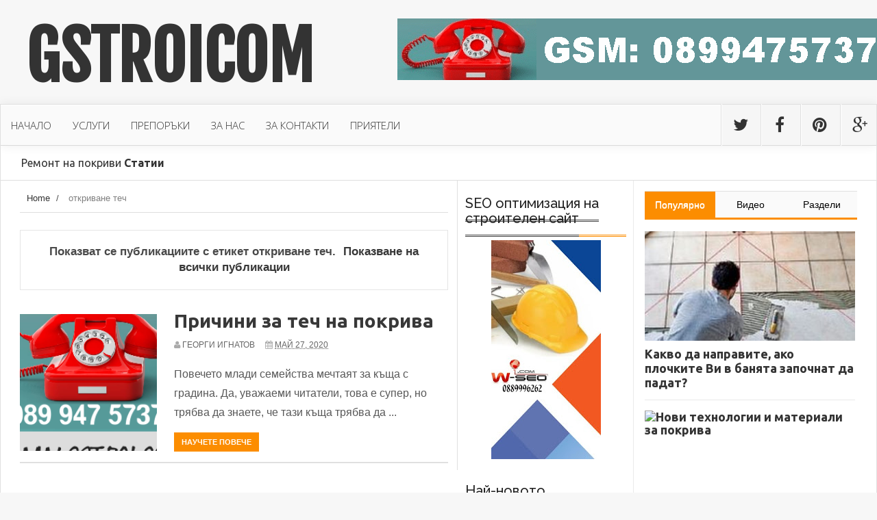

--- FILE ---
content_type: text/html; charset=UTF-8
request_url: https://www.gstroi.com/search/label/%D0%BE%D1%82%D0%BA%D1%80%D0%B8%D0%B2%D0%B0%D0%BD%D0%B5%20%D1%82%D0%B5%D1%87
body_size: 43037
content:
<!DOCTYPE html>
<html dir='ltr' xmlns='http://www.w3.org/1999/xhtml' xmlns:b='http://www.google.com/2005/gml/b' xmlns:data='http://www.google.com/2005/gml/data' xmlns:expr='http://www.google.com/2005/gml/expr'>
<head>
<link href='https://www.blogger.com/static/v1/widgets/335934321-css_bundle_v2.css' rel='stylesheet' type='text/css'/>
<!--[if lt IE 9]> <script src="http://html5shiv.googlecode.com/svn/trunk/html5.js"> </script> <![endif]-->
<link href="//fonts.googleapis.com/css?family=Open+Sans:300italic,400italic,700italic,800italic,400,300,700,800%7CRaleway:400,200,100,500,700,800,900&amp;subset=latin,latin-ext" media="all" rel="stylesheet" type="text/css">
<link href="//fonts.googleapis.com/css?family=Ubuntu:400,300,300italic,400italic,500,500italic,700,700italic&amp;subset=latin,latin-ext" media="all" rel="stylesheet" type="text/css">
<meta content='width=device-width,initial-scale=1,minimum-scale=1,maximum-scale=1' name='viewport'/>
<meta content='text/html;charset=UTF-8' http-equiv='Content-Type'/>
<meta content='IE=edge,chrome=1' http-equiv='X-UA-Compatible'/>
<meta content='text/html; charset=UTF-8' http-equiv='Content-Type'/>
<meta content='blogger' name='generator'/>
<link href='https://www.gstroi.com/favicon.ico' rel='icon' type='image/x-icon'/>
<link href='https://www.gstroi.com/search/label/%D0%BE%D1%82%D0%BA%D1%80%D0%B8%D0%B2%D0%B0%D0%BD%D0%B5%20%D1%82%D0%B5%D1%87' rel='canonical'/>
<link rel="alternate" type="application/atom+xml" title="GSTROicom - Atom" href="https://www.gstroi.com/feeds/posts/default" />
<link rel="alternate" type="application/rss+xml" title="GSTROicom - RSS" href="https://www.gstroi.com/feeds/posts/default?alt=rss" />
<link rel="service.post" type="application/atom+xml" title="GSTROicom - Atom" href="https://www.blogger.com/feeds/5855007374603387599/posts/default" />
<!--Can't find substitution for tag [blog.ieCssRetrofitLinks]-->
<meta content='Ремонт на покриви в София и страната - едни от най-добрите цени' name='description'/>
<meta content='https://www.gstroi.com/search/label/%D0%BE%D1%82%D0%BA%D1%80%D0%B8%D0%B2%D0%B0%D0%BD%D0%B5%20%D1%82%D0%B5%D1%87' property='og:url'/>
<meta content='GSTROicom' property='og:title'/>
<meta content='Ремонт на покриви в София и страната - едни от най-добрите цени' property='og:description'/>
<script type='text/javascript'>cookieChoices = {};</script>
<title>
GSTROicom: откриване теч
</title>
<!-- Description and Keywords (start) -->
<meta content='YOUR DESCRIPTION HERE' name='description'/>
<meta content='YOUR KEYWORDS HERE' name='keywords'/>
<!-- Description and Keywords (end) -->
<meta content='Ремонт на покриви в София и страната - едни от най-добрите цени' name='og:description'/>
<meta content='GSTROicom' property='og:site_name'/>
<meta content='https://www.gstroi.com/' name='twitter:domain'/>
<meta content='откриване теч' name='twitter:title'/>
<meta content='summary' name='twitter:card'/>
<meta content='откриване теч' name='twitter:title'/>
<meta content='Ремонт на покриви в София и страната - едни от най-добрите цени' name='twitter:description'/>
<!-- Social Media meta tag need customer customization -->
<meta content='Facebook App ID here' property='fb:app_id'/>
<meta content='Facebook Admin ID here' property='fb:admins'/>
<meta content='@username' name='twitter:site'/>
<meta content='@username' name='twitter:creator'/>
<link href="//fonts.googleapis.com/css?family=Fjalla+One" rel="stylesheet" type="text/css">
<link href='//maxcdn.bootstrapcdn.com/font-awesome/4.4.0/css/font-awesome.min.css' rel='stylesheet'/>
<link href="//fonts.googleapis.com/css?family=Raleway:300,400,500,600" rel="stylesheet" type="text/css">
<script async='async' crossorigin='anonymous' src='https://pagead2.googlesyndication.com/pagead/js/adsbygoogle.js?client=ca-pub-4267285759193323'></script>
<style id='page-skin-1' type='text/css'><!--
/*
-----------------------------------------------
Blogger Template Style
Name:        NewsBook
Author :     http://www.soratemplates.com
License:     Free Version
----------------------------------------------- */
/* Variable definitions
====================
<Variable name="maincolor" description="Main Color" type="color" default="#FC8D00"/>
*/
html,body,div,span,applet,object,iframe,h1,h2,h3,h4,h5,h6,p,blockquote,pre,a,abbr,acronym,address,big,cite,code,del,dfn,em,img,ins,kbd,q,s,samp,small,strike,strong,sub,sup,tt,var,b,u,i,center,dl,dt,dd,ol,ul,li,fieldset,form,label,legend,table,caption,tbody,tfoot,thead,tr,th,td,article,aside,canvas,details,embed,figure,figcaption,footer,header,hgroup,menu,nav,output,ruby,section,summary,time,mark,audio,video{margin:0;padding:0;border:0;font-size:100%;font:inherit;vertical-align:baseline;}
/* HTML5 display-role reset for older browsers */
article,aside,details,figcaption,figure,footer,header,hgroup,menu,nav,section{display:block;}body{line-height:1;display:block;}*{margin:0;padding:0;}html{display:block;}ol,ul{list-style:none;}blockquote,q{quotes:none;}blockquote:before,blockquote:after,q:before,q:after{content:&#39;&#39;;content:none;}table{border-collapse:collapse;border-spacing:0;}
.navbar, .Attribution, .quickedit {
display:none !important;
}
/* FRAMEWORK */
a.quickedit img {width: 18px!important;height:18px!important;padding: 0!important;margin:0!important;border: 0!important;
}
a.quickedit {background:transparent!important;
}
.navbar,.post-feeds,.feed-links{display:none;
}
.section,.widget{margin:0 0 0 0;padding:0 0 0 0;
}
strong,b{font-weight:bold;
}
cite,em,i{font-style:italic;
}
a:link{color:#383838;text-decoration:none;outline:none;transition:all 0.25s;-moz-transition:all 0.25s;-webkit-transition:all 0.25s;
}
a:visited{color:#333333;text-decoration:none;
}
a:hover{color:#FC8D00;text-decoration:none;
}
a img{border:none;border-width:0;outline:none;
}
abbr,acronym{
}
sup,sub{vertical-align:baseline;position:relative;top:-.4em;font-size:86%;
}
sub{top:.4em;}small{font-size:86%;
}
kbd{font-size:80%;border:1px solid #999;padding:2px 5px;border-bottom-width:2px;border-radius:3px;
}
mark{background-color:#ffce00;color:black;
}
p,blockquote,pre,table,figure,hr,form,ol,ul,dl{margin:1.5em 0;
}
hr{height:1px;border:none;background-color:#666;
}
body#layout div#header-right {
width: 44.75%;
float: right;
height: auto;
max-height: 100%;
}
body#layout #header-wrapper {
margin: 0;
padding: 0;
}
body#layout #content-wrapper {
padding: 0;
margin: 0;
}
body#layout #featured-posts-section, body#layout #nav {
display: none;
}
body#layout .conty {
width: 800px;
margin: 0;
}
body#layout .header {
width: 44.75%;
height: auto;
max-width: 100%;
}
body#layout #bottombar .center {
float: left;
width: 30%;
}
body#layout .widget-content {
border: 1px solid #CCC;
color: #666;
height: 3.3em;
line-height: 1em;
overflow: visible !important;
padding: 5px;
position: relative;
text-align: center;
}
/* heading */
h1,h2,h3,h4,h5,h6{font-weight:bold;line-height:normal;margin:0 0 0.6em;
}
h1{font-size:200%
}
h2{font-size:180%
}
h3{font-size:160%
}
h4{font-size:140%
}
h5{font-size:120%
}
h6{font-size:100%
}
/* list */
ol,ul,dl{margin:.5em 0em .5em 3em
}
ol{list-style:decimal outside
}
ul{list-style:disc outside
}
li{margin:.5em 0
}
dt{font-weight:bold
}
dd{margin:0 0 .5em 2em
}
/* form */
input,button,select,textarea{font:inherit;font-size:100%;line-height:normal;vertical-align:baseline;
}
textarea{display:block;-webkit-box-sizing:border-box;-moz-box-sizing:border-box;box-sizing:border-box;
}
/* code blockquote */
pre,code{font-family:&quot;Courier New&quot;,Courier,Monospace;color:inherit;
}
pre{white-space:pre;word-wrap:normal;overflow:auto;
}
.post-body blockquote {
background: url(https://blogger.googleusercontent.com/img/b/R29vZ2xl/AVvXsEjYXFFN6s9IRS7ZZd5tFM_0CJ3RH7R1FYi_JcEwDQmcOquS5TFuIMaKPFmZDo5FlViFxKRVP-vWK6tlpOZFNGFraA3N22r4mfmrSYeUwyIHtqGJkL3_Qs11b2gI_4A2WjW-VTDeL0IqjVro/s50/quote.png) no-repeat scroll left 18px transparent;
font-family: Monaco,Georgia,&quot;
font-size: 100%;
font-style: italic;
line-height: 22px;
margin: 20px 0 30px 20px;
min-height: 60px;
padding: 0 0 0 60px;
}
/* table */
.post-body table[border=&quot;1&quot;] th, .post-body table[border=&quot;1&quot;] td, .post-body table[border=&quot;1&quot;] caption{border:1px solid;padding:.2em .5em;text-align:left;vertical-align:top;
}
.post-body table.tr-caption-container {border:1px solid #e5e5e5;
}
.post-body th{font-weight:bold;
}
.post-body table[border=&quot;1&quot;] caption{border:none;font-style:italic;
}
.post-body table{
}
.post-body td, .post-body th{vertical-align:top;text-align:left;font-size:13px;padding:3px 5px;border:1px solid #e5e5e5;
}
.post-body th{background:#f0f0f0;
}
.post-body table.tr-caption-container td {border:none;padding:8px;
}
.post-body table.tr-caption-container, .post-body table.tr-caption-container img, .post-body img {max-width:100%;height:auto;
}
.post-body td.tr-caption {color:#666;font-size:80%;padding:0px 8px 8px !important;
}
img {
max-width:100%;
height:auto;
border:0;
}
table {
max-width:100%;
}
.clear {
clear:both;
}
.clear:after {
visibility:hidden;
display:block;
font-size:0;
content:" ";
clear:both;
height:0;
}
body#layout #mywrapper{
width: 70%;
float: left;
}
body#layout #bottombar .left .widget, body#layout #bottombar .center .widget,  body#layout #bottombar .right .widget {
margin: 8px 0 0;
}
body#layout #post-wrapper {
width: 57%;
float: left;
max-width: 100%;
}
body#layout #bottombar .left, body#layout #bottombar .center,  body#layout #bottombar .right {
width:28%;
}
body#layout #bottombar {
padding: 0;
}
body#layout a {
float: none;
padding: 0;
margin: 0;
}
body#layout div#main {
width: auto;
}
body#layout #header-wrapper {
min-height: 0px;
margin-top: 70px;
}
body#layout .sidebar-container {
padding: 0;
}
body#layout #sidebar-narrow {
margin-right: 5px;
padding: 0;
}
body#layout #sidebar-wrapper {
width: 30%;
}
body {
margin: 0 0 0 0;
padding: 0 0 0 0;
text-align: left;
font-family: "Helvetica", Arial, sans-serif;
font-size: 14px;
line-height: 22px;
background: #f7f7f7;
color: #494949;
word-wrap: break-word;
}
/* outer-wrapper */
#outer-wrapper {
background:#ffffff;
max-width:1280px;
margin:0px auto 40px;
overflow: hidden;
background: #ffffff;
-webkit-box-shadow: 0 0 15px rgba(0, 0, 0, 0.07);
-moz-box-shadow: 0 0 15px rgba(0, 0, 0, 0.07);
box-shadow: 0 0 15px rgba(0, 0, 0, 0.07);
border-left: 1px solid #E0E0E0;
border-right: 1px solid #E0E0E0;
}
/* NAVIGATION MENU */
div#top-nav {
background-color: #fafafa;
height: 45px;
top: 0;
margin: 0 auto;
width: 1280px;
z-index: 9999;
border-left: 1px solid #e0e0e0;
border-right: 1px solid #e0e0e0;
-webkit-box-shadow: inset 0 1px 0 #fff, inset 0 -1px 0 #dadada, 0 0 15px rgba(0, 0, 0, 0.07);
-moz-box-shadow: inset 0 1px 0 #fff, inset 0 -1px 0 #dadada, 0 0 15px rgba(0, 0, 0, 0.07);
box-shadow: inset 0 1px 0 #fff, inset 0 -1px 0 #dadada, 0 0 15px rgba(0, 0, 0, 0.07);
}
.top-menu {
font:normal normal 12px Arial, sans-serif;
margin:0 auto;
height:45px;
overflow:hidden;
}
.top-menu1 {
font:normal normal 12px Arial, sans-serif;
margin:0 auto;
height:43px;
overflow:hidden;
padding: 0px 0px 0;
}
.menubar {
list-style-type:none;
margin:0 0 0 0;
padding:0 0 0 0;
}
.menubar li {
display: block;
float: left;
line-height: 46px;
margin: 0 0 0 0;
padding: 0 0 0 0;
}
.menubar li a {
padding: 0 12px;
line-height: 13px;
text-decoration: none;
text-transform: uppercase;
font-size: 13px;
text-transform: uppercase;
font-family: 'Open Sans', Arial, sans-serif;
font-weight: 300;
color: #333;
}
.menubar li a:hover {
color:#222;
}
ul.socialbar {
height: 59px;
margin: 0 0 0 0;
padding: 0 0;
float: right;
line-height: 60px;
background: #f6f6f6;
}
ul.socialbar a {
color: #333;
font-size: 24px;
padding: 17px 17px;
text-align: center;
border-left: 1px solid #e0e0e0;
-moz-box-shadow: inset 1px 0 0 #fff;
-webkit-box-shadow: inset 1px 0 0 #fff;
box-shadow: inset 1px 0 0 #fff;
}
ul.socialbar .fa{width: 20px;}
ul.socialbar li {
display:inline-block;
list-style-type:none;
float:right;
margin:0 0;
padding:0 0;
border-right:none;
}
/* HEADER WRAPPER */
#header-wrapper {
margin:0 auto;
overflow:hidden;
padding: 0 28px;
}
.header {
float: left;
width: 35.7%;
max-width: 440px;
height: 110px;
margin: 22px 0 20PX;
}
div#header-inner {
margin-left: 10px;
}
.header h1.title,.header p.title {
font:normal bold 97px Fjalla One, Arial, Helvetica, sans-serif;
margin:0 0 0 0;
text-transform:uppercase;
}
.header .description {
color:#555555;
}
.header a {
color:#333333;
}
.header a:hover {
color:#999;
}
.header img {
display:block;
padding: 9px 0 39px;
}
.header-right {
float: right;
padding: 0;
overflow: hidden;
margin: 27px 0px 0 0;
width: 72.8%;
max-width: 728px;
max-height: 91px;
}
.header-right img {
display:block;
}
#nav {
font: normal bold 12px Arial, sans-serif;
text-transform: uppercase;
height: 60px;
top: 0;
width: 100%;
z-index: 9999;
background-color: #fafafa;
border-top: 1px solid #e0e0e0;
-webkit-box-shadow: inset 0 1px 0 #fff, inset 0 -1px 0 #dadada, 0 0 15px rgba(0, 0, 0, 0.07);
-moz-box-shadow: inset 0 1px 0 #fff, inset 0 -1px 0 #dadada, 0 0 15px rgba(0, 0, 0, 0.07);
box-shadow: inset 0 1px 0 #fff, inset 0 -1px 0 #dadada, 0 0 15px rgba(0, 0, 0, 0.07);
}
.menubar2 {
list-style: none;
margin:0 0 0 0;
*zoom: 1;
float:left;
}
.menubar2:before,
.menubar2:after {
content: " ";
display: table;
}
.menubar2:after {
clear: both;
}
.menubar2 ul {
list-style: none;
margin:0 0 0 0;
width:12em;
}
.menubar2 a {
display:block;
padding:0 15px;
}
.menubar2 li {
position: relative;
display: block;
float: none;
line-height: 60px;
margin: 0 0 0 0;
padding: 0 1px 0 0;
}
.menubar2 > li {
float: left;
}
.menubar2 > li > a {
display: block;
height: 60px;
line-height: 60px;
font-size: 15px;
text-transform: uppercase;
font-family: 'Open Sans', Arial, sans-serif;
font-weight: 300;
color: #333;
}
.active {
background: #FC8D00;
color: #fff!important;
}
.active a{
color: #fff!important;
}
.menubar2 li ul {
background: #383838;
border-bottom: 4px solid #FC8D00;
display:block;
position:absolute;
left:0;
z-index:10;
visibility:hidden;
opacity:0;
-webkit-transition:all .25s ease-out;
-moz-transition:all .25s ease-out;
-ms-transition:all .25s ease-out;
-o-transition:all .25s ease-out;
transition:all .25s ease-out;
}
.menubar2 li li ul {
left:100%;
top:0px;
}
.menubar2 > li.hover > ul {
visibility:visible;
opacity:10;
}
.menubar2 li li.hover ul {
visibility:visible;
opacity:10;
}
.menubar2 li li a {
display: block;
color: #fff;
font-family: 'Droid Sans', sans-serif;
position: relative;
z-index: 100;
line-height: 32px;
border-bottom: 1px solid #313030;
}
.menubar2 li li a:hover {
color:#878787;
}
.menubar2 li li li a {
color: #e0dfdf;
font-family: 'Droid Sans', sans-serif;
text-shadow: 0 1px 1px #4B4B4B;
z-index:20;
}
i.fa.fa-home {
font-size: 25px;
padding: 17px 5px;
}
/* CONTENT WRAPPER */
#content-wrapper {
background-color:transparent;
margin: 0 auto;
padding: 0px 28px 0;
word-wrap:break-word;
}
div#featured-posts-section {
max-height: 528px;
overflow: hidden;
padding: 60px;
background-color: #333;
-webkit-box-shadow: inset 0 5px 81px rgba(0, 0, 0, 0.75);
-moz-box-shadow: inset 0 5px 81px rgba(0, 0, 0, 0.75);
box-shadow: inset 0 5px 81px rgba(0, 0, 0, 0.75);
}
.largebanner {
background:#fff;
border-right:1px solid #e5e5e5;
border-bottom:1px solid #e5e5e5;
border-left:1px solid #e5e5e5;
}
.largebanner .widget {
padding:15px 14px;
overflow:hidden;
}
.largebanner img, .largebanner iframe{
display:block;
max-width:100%;
border:none;
overflow:hidden;
}
/* POST WRAPPER */
#post-wrapper {
background:transparent;
float:left;
width:638px;
max-width:638px;
margin:0 0 10px;
border-right: 1px solid #E0E0E0;
}
.post-container {
padding:0px 0px 0 0;
}
.header h1.title:first-letter {
color: #FC8D00;
}
.breadcrumbs {font-size: 13px;
line-height: 21px;
margin: 0 0 25px 0;
display: block;
overfolow: hidden;
padding: 0 0 10px 0;
border-bottom: 1px solid #dfdfdf;}
.breadcrumbs > span {padding: 10px 5px 10px 10px;}
.breadcrumbs > span:last-child {background: none repeat scroll 0 0 transparent;color: #808080;}
.breadcrumbs a {color: #333333;}
.post {
background:#ffffff;
margin:0 0 15px;
padding:15px 0;
border-bottom: 1px solid #E2E2E2;
}
.post-body {
display: block;
margin: 0 0 0 0;
font-size: 16px;
line-height: 28px;
color: #585858;
}
h2.post-title, h1.post-title {
font-size: 28px;
font-weight: 900;
color: #333;
margin-bottom: -2px;
margin-top: 0px;
position: relative;
top: -6px;
font-family: 'Ubuntu', Helvetica, Arial, Lucida, sans-serif;
}
h2.post-title a, h1.post-title a, h2.post-title, h1.post-title {
color:#383838;
}
h2.post-title a:hover, h1.post-title a:hover {
color:#FC8D00;
}
.img-thumbnail {
background:#fbfbfb url(https://blogger.googleusercontent.com/img/b/R29vZ2xl/AVvXsEgyVWKbPrkDq8u7jWN8EPDKymREeDQVDFgwNaAincAQOknjNsn8o6OETkmuOmc7RnnrHBAI46SPq9-JL_l_-jBTHYL-8EdTSc52b-p76VbSSX8dyiA1fJNG-euxjijRxOVTzewml-tJ_PRa/w200-c-h140/no-image.png) no-repeat center center;
position:relative;
float:left;
width:200px;
height:200px;
margin:0 25px 0 0;
}
.img-thumbnail img {
width:200px;
height:200px;
object-fit: cover;
}
span.rollover {
}
span.rollover:before {
content:"";
position: absolute;
width:24px;
height:24px;
margin:-12px;
top:50%;
left:50%;
}
span.rollover:hover {
opacity: .7;
-o-transition:all 1s;
-moz-transition:all 1s;
-webkit-transition:all 1s;
}
.post-info {
background: transparent;
padding: 5px 0;
color: #aaa !important;
display: inline-block;
margin: 0px 0 0px 0;
font-size: 12px;
font-weight: 400;
line-height: 21px;
color: #c4c4c4;
text-transform: uppercase;
margin-bottom: 13px;
}
.post-info a {
display:inline-block;
color:#666666;
}
.author-info, .time-info, .comment-info, .label-info, .review-info {
margin-right:12px;
display:inline;
}
a.readmore {
display: inline-block;
margin: 15px 0 0;
background-color: #FC8D00;
border: 1px solid #FC8D00;
padding: 0px 10px;
line-height: 26px;
color: #FFFFFF;
font-size: 11px;
font-weight: bold;
text-transform: uppercase;
}
a.readmore:hover  {
border:1px solid #aaaaaa;
}
/* Page Navigation */
.pagenavi {
clear: both;
margin: -16px 0 10px;
text-align: center;
font-size: 14px;
font-weight: bold;
padding: 0px;
text-transform: uppercase;
border-bottom: 1px solid #ddd;
border-top: 1px solid #ddd;
}
.pagenavi span,.pagenavi a {
padding: 6px 20px 6px 15px;
display:inline-block;
color:$(readmore.color);
float: left;
background: none repeat scroll 0 0 transparent;
border-right: 1px solid #DDDDDD;
background-color:$(readmore.background.color);
border: 1px solid $(readmore.border.color);
}
.pagenavi .current, .pagenavi .pages, .pagenavi a:hover {
background: #FC8D00;
color: #fff;
}
.pagenavi .pages {
display:none;
}
/* SIDEBAR WRAPPER */
#sidebar-wrapper {
background:transparent;
float:right;
width:35%;
max-width:310px;
margin:0 auto;
}
.sidebar-container {
padding:15px 0;
}
.sidebar h2, .panel h2 {
display: block;
font-family: 'Raleway',sans-serif;
font-weight: 500;
font-size: 20px;
line-height: 22px;
padding: 0 0 13px 0px;
margin: 6px 0 5px 0;
border-bottom: 3px #FC8D00 double;
color: #222;
}
#sidebar1 h2 span,#sidebar h2 span{
}
.sidebar h2 span {
padding-bottom: 12px;
border-bottom: 3px #444 double;
}
#bottombar h2 span {
bottom: -2px;
padding: 6px;
color: #fff;
}
.sidebar h2:after, .panel h2:after {
content: " ";
width:90px;
height: 0px;
position: absolute;
left: 0;
bottom: -2px;
}
.sidebar .widget {
margin:0 0 25px;
}
.sidebar ul, .sidebar ol {
list-style-type:none;
margin:0 0 0 0;
padding:0 0 0 0;
}
.sidebar li {
margin:5px 0;
padding:0 0 0 0;
}
/* Recent Post */
.recent-post-title {
margin:0 0 15px;
padding:0;
position:relative;
}
div.recent-post-title:after {
}
.recent-post-title h2 {
display: block;
font-family: 'Raleway',sans-serif;
font-weight: 500;
font-size: 24px;
line-height: 24px;
padding: 0 0 13px 0px;
margin: 6px 0 5px 0;
border-bottom: 3px #FC8D00 solid;
color: #222;
}
.recent-post-title h2 span{padding-bottom: 11px;
border-bottom: 3px #444 solid;}
.recent-post-title h2 a {
color:#474747;
}
.stylebox {
float:left;
width:50%;
margin:0 0;
}
.stylebox .widget {
padding:0 15px 15px 0;
}
.stylebox .widget-content {
background:#ffffff;
}
.stylebox ul {
list-style-type:none;
margin:0 0 0 0;
padding:0 0 0 0;
}
.stylebox1 {
float:left;
width:98%;
margin:0 0;
}
.stylebox1 .widget {
padding:0 0px 15px 0;
}
.stylebox1 .widget-content {
background:#ffffff;
}
.stylebox1  ul {
list-style-type:none;
margin:0 0 0 0;
padding:0 0 0 0;
}
/* Recent Post */
ul.xpose_thumbs {
margin:0 0 0 0;
}
ul.xpose_thumbs li {
font-size:12px;
min-height:68px;
margin:0 0 8px;
padding:0 0 8px;
border-bottom:1px dotted #e5e5e5;
}
ul.xpose_thumbs .xpose_thumb {
position:relative;
background:#fbfbfb;
margin:3px 0 10px 0;
width:100%;
height:50px;
padding-bottom:46%;
overflow:hidden;
}
ul.xpose_thumbs .xpose_thumb img {
height:auto;
width:100%;
}
ul.xpose_thumbs1 {
margin:0 0 0 0;
width:65%;
float:left;
}
ul.xpose_thumbs1 li {
font-size:12px;
min-height:68px;
margin:0 0 8px;
padding:0 0 8px;
border-bottom:1px dotted #e5e5e5;
}
ul.xpose_thumbs1 .xpose_thumb {
position:relative;
background:#fbfbfb;
margin:3px 0 10px 0;
width:100%;
height:62px;
padding-bottom:46%;
overflow:hidden;
}
ul.xpose_thumbs1 .xpose_thumb img {
height:auto;
width:100%;
}
ul.xpose_thumbs2 {
font-size:13px;
}
ul.xpose_thumbs2 li {
padding:0 0;
min-height:106px;
font-size:11px;
margin: 0 0 8px;
padding: 0 0 8px;
border-bottom:1px dotted #e5e5e5;
}
ul.xpose_thumbs2 .xpose_thumb2 {
background:#fbfbfb;
float:left;
margin:3px 8px 0 0;
height:100px;
width:100px;
}
ul.xpose_thumbs2 .xpose_thumb2 img {
height:100px;
width:100px;
}
span.xpose_title {
font-family: "Raleway",Helvetica,Arial,sans-serif;
font-size: 22px;
line-height: 24px;
font-weight: 500;
color: #222;
margin: 0 0 15px 0;
}
span.xpose_title2 {
font-size:16px;
}
span.xpose_title_big {
font-family: "Raleway",Helvetica,Arial,sans-serif;
font-size: 36px;
line-height: 40px;
font-weight: 400;
color: #222;
margin: 0 0 30px 0;
}
span.xpose_title22 {
font-size: 18px;
line-height: 24px;
font-weight: 500;
color: #222;
margin: 0 0 0 0;
}
span.rp_summary {
display: block;
margin: 0 0 0 0;
font-size: 16px;
line-height: 28px;
color: #585858;
}
span.xpose_meta {
background: transparent;
display: block;
font-size: 11px;
color: #aaa;
color: #aaa !important;
margin: 0px 0 0px 0;
font-size: 13px;
font-weight: 400;
line-height: 21px;
text-transform: uppercase;
}
span.xpose_meta a {
color: #aaa !important;
display: inline-block;
margin: 10px 0 10px 0;
font-size: 13px;
font-weight: 400;
line-height: 21px;
color: #c4c4c4;
text-transform: uppercase;
}
span.xpose_meta_date, span.xpose_meta_comment, span.xpose_meta_more  {
display:inline-block;
margin-right:8px;
}
span.xpose_meta_date:before {
content: "\f073";
font-family: FontAwesome;
font-style: normal;
font-weight: normal;
text-decoration: inherit;
padding-right:4px;
}
span.xpose_meta_comment:before  {
content: "\f086";
font-family: FontAwesome;
font-style: normal;
font-weight: normal;
text-decoration: inherit;
padding-right:4px;
}
span.xpose_meta_more:before {
content: "\f0a9";
font-family: FontAwesome;
font-style: normal;
font-weight: normal;
text-decoration: inherit;
padding-right:4px;
}
ul.xpose_thumbs2 li a:hover, ul.xpose_thumbs li a:hover {
color:#FC8D00;
}
ul.xpose_thumbs22 {
font-size:13px;
width:32%;
float:right;
}
ul.xpose_thumbs22 li {
padding:0 0;
min-height:66px;
font-size:11px;
margin: 0 0 8px;
padding: 0 0 3px;
border-bottom:1px dotted #e5e5e5;
}
ul.xpose_thumbs22 .xpose_thumb2 {
background: #fbfbfb;
float: left;
margin: 3px 8px 6px 0;
height: 140px;
width: 245px;
}
ul.xpose_thumbs22 .xpose_thumb2 img {
height:140px;
width:245px;
}
span.xpose_title {
font-family: "Raleway",Helvetica,Arial,sans-serif;
font-size: 22px;
line-height: 24px;
font-weight: 500;
color: #222;
margin: 0 0 15px 0;
}
span.xpose_title2 {
font-size:16px;
}
span.rp_summary {
display: block;
margin: 0 0 0 0;
font-size: 16px;
line-height: 28px;
color: #585858;
}
span.xpose_meta {
background: transparent;
display: block;
font-size: 11px;
color: #aaa;
color: #aaa !important;
margin: 0px 0 0px 0;
font-size: 13px;
font-weight: 400;
line-height: 21px;
text-transform: uppercase;
}
span.xpose_meta a {
color: #aaa !important;
display: inline-block;
margin: 10px 0 10px 0;
font-size: 13px;
font-weight: 400;
line-height: 21px;
color: #c4c4c4;
text-transform: uppercase;
}
span.xpose_meta_date, span.xpose_meta_comment, span.xpose_meta_more  {
display:inline-block;
margin-right:8px;
}
span.xpose_meta_date:before {
content: "\f073";
font-family: FontAwesome;
font-style: normal;
font-weight: normal;
text-decoration: inherit;
padding-right:4px;
}
span.xpose_meta_comment:before  {
content: "\f086";
font-family: FontAwesome;
font-style: normal;
font-weight: normal;
text-decoration: inherit;
padding-right:4px;
}
span.xpose_meta_more:before {
content: "\f0a9";
font-family: FontAwesome;
font-style: normal;
font-weight: normal;
text-decoration: inherit;
padding-right:4px;
}
ul.xpose_thumbs22 li a:hover, ul.xpose_thumbs li a:hover {
color:#FC8D00;
}
/* BOTTOMBAR */
#bottombar {
overflow:hidden;
margin:0 auto;
padding:15px 28px;
color:#dddddd;
-webkit-box-shadow: 0 0 15px rgba(0, 0, 0, 0.07), inset 0 5px 81px rgba(0, 0, 0, 0.75);
-moz-box-shadow: 0 0 15px rgba(0, 0, 0, 0.07), inset 0 5px 81px rgba(0, 0, 0, 0.75);
box-shadow: 0 0 15px rgba(0, 0, 0, 0.07), inset 0 5px 81px rgba(0, 0, 0, 0.75);
border-bottom: 1px solid #0f0f0f;
background-color: #333;
}
#bottombar .left {
float:left;
width:34%;
}
#bottombar .center {
float:left;
width:34%;
}
#bottombar .right {
float:right;
width:32%;
}
#bottombar .left .widget, #bottombar .center .widget {
margin:0 15px 15px 0;
}
#bottombar .right .widget {
margin:0 0 15px 0;
}
#bottombar h2 {
font:normal bold 13px Arial, sans-serif;
margin:0 0 10px 0;
padding:6px 0;
text-transform:uppercase;
position:relative;
color:#eeeeee;
}
#bottombar ul, #bottombar ol {
list-style-type:none;
margin:0 0 0 0;
padding:0 0 0 0;
}
#bottombar li {
margin:5px 0;
padding:0 0 0 0;
}
#bottombar ul li:before {
color:#eeeeee !important;
}
#bottombar a {
color:#dddddd;
}
#bottombar a:hover {
color:#ffffff;
}
/* FOOTER */
/* FOOTER */
#footer-wrapper {
background:#333;
margin:0 auto;
padding:8px 20px;
overflow:hidden;
color:#eeeeee;
font-size:12px;
border-top: 1px solid #404040;
border-bottom: 1px solid #0f0f0f;
}
.footer-left {
float:left;
margin:10px;
color: #949494;
}
.footer-right {
float:right;
color: #949494;
}
#footer-wrapper a {
color:#b8b8b8;
}
#footer-wrapper a:hover {
color:#ffffff;
}
/* CUSTOM WIDGET */
.widget ul {
line-height:1.4em;
}
/* Tab Menu */
.set, .panel {
margin: 0 0;
}
.tabs .panel {
padding:0 0;
}
.tabs-menu {
border-bottom:3px solid #E73138;
padding: 0 0;
margin:0 0;
}
.tabs-menu li {
font:normal bold 12px Arial, sans-serif;
display: inline-block;
*display: inline;
zoom: 1;
margin: 0 3px 0 0;
padding:10px;
background:#fff;
border:1px solid #e5e5e5;
border-bottom:none !important;
color:#333333;
cursor:pointer;
position:relative;
}
.tabs-menu .active-tab {
background:#E73138;
border:1px solid #E73138;
border-bottom:none !important;
color:#fff;
}
.tabs-content {
padding:10px 0;
}
.tabs-content .widget li {
float:none !important;
margin:5px 0;
}
.tabs-content .widget ul {
overflow:visible;
}
/* Custom CSS for Blogger Popular Post Widget */
.PopularPosts ul,
.PopularPosts li,
.PopularPosts li img,
.PopularPosts li a,
.PopularPosts li a img {
margin:0 0;
padding:0 0;
list-style:none;
border:none;
background:none;
outline:none;
}
.PopularPosts ul {
margin:.5em 0;
list-style:none;
color:black;
counter-reset:num;
}
.PopularPosts ul li img {
display:block;
margin:0 .5em 0 0;
width:75px;
height:75px;
float:left;
object-fit:cover;
}
.PopularPosts ul li {
margin:0 10% .4em 0 !important;
counter-increment:num;
position:relative;
}
.PopularPosts ul li:before,
.PopularPosts ul li .item-title a, .PopularPosts ul li a {
font-weight: bold;
color: #333 !important;
text-decoration: none;
font-size: 18px;
font-weight: 900;
padding-bottom: 6px;
/* font-family: 'Raleway', Arial, sans-serif; */
font-family: 'Ubuntu', Helvetica, Arial, Lucida, sans-serif;
}
#bottombar .PopularPosts ul li:before,
#bottombar .PopularPosts ul li .item-title a, #bottombar .PopularPosts ul li a {
font-weight:bold;
color:#fff !important;
text-decoration:none;
line-height: 16px;
font-family: 'Raleway', Arial, sans-serif;
font-weight: 400;
}
/* Set color and level */
.PopularPosts ul li {margin-right:1% !important}
.PopularPosts .item-thumbnail {
margin:0 0 0 0;
}
.PopularPosts .item-snippet {
font-size:11.5px;
color: #646464;
}
#bottombar .PopularPosts .item-snippet {
font-size:12px;
color: #a8a8a8;
}
.profile-img{
display:inline;
opaciry:10;
margin:0 6px 3px 0;
}
/* back to top */
#back-to-top {
background: #FC8D00;
color: #ffffff;
padding: 8px 10px;
border-radius: 50%;
font-size: 24px;
border: 1px solid #FC8D00;
}
.back-to-top {
position:fixed !important;
position:absolute;
bottom:130px;
right:20px;
z-index:999;
}
/* ==== Related Post Widget Start ==== */
#related-posts h2 > span{
border-bottom: 2px solid #FC8D00;
bottom: -2px;
padding: 4px 10px;
}
#related-posts{
float:left;
width:100%;
margin-bottom:40px;
}
#related-posts h2{
border-bottom: 2px solid #eee;
padding: 4px 0;
font: normal normal 18px Oswald;
text-transform: uppercase;
font: normal bold 12px Arial, sans-serif;
text-align: left;
color: #474747;
margin-bottom: 5px;
}
#related-posts a {
width: 285px;
text-decoration: none;
margin: 0 7px 7px 0;
float: left;
}
#related-posts #r-title {
width: 100%;
padding: 9px 0px 20px;
color: #fff;
height: 25px;
text-align: left;
margin: -63px 0px 0px 0px;
font-size: 15px;
line-height: 20px;
background: #111;
opacity: 0.7;
filter: alpha(opacity = 70);
}
#related-posts h8 {
padding-left: 14px;
display: inline-block;
}
#related-posts .related_img {
padding:0px;
width:100%;
height:170px;
max-width:100%;
}
#related-posts .related_img:hover{
opacity:.7;
filter:alpha(opacity=70);
-moz-opacity:.7;
-khtml-opacity:.7;
}
/* share buttons */
.share-buttons-box {
height: 67px;
background: url(https://blogger.googleusercontent.com/img/b/R29vZ2xl/AVvXsEiEUHXyyoEZeuMIwP_ZwjxJfxR_SXsiEn9msEjSD11fE1vsXc3B3W3pz7BRC1hyZ2g67j9tkl-x_JTfU6Qk0Hbu16CfkD53EbaUsTN2ov-lu1IruZLlspIi_LIyhCxxB3-AklcmCrId9x9a/s1600/share.png) no-repeat 330px 10px;
margin:20px 0 15px;
overflow:hidden;
}
.share-buttons {
margin:0 0;
height:67px;
float:left;
}
.share-buttons .share {
float:left;
margin-right:10px;
display:inline-block;
}
/* error and search */
.status-msg-wrap {
font-size:120%;
font-weight:bold;
width:100%;
margin:20px auto;
}
.status-msg-body {
padding:20px 2%;
width:96%;
}
.status-msg-border {
border:1px solid #e5e5e5;
opacity:10;
width:auto;
}
.status-msg-bg {
background-color:#ffffff;
}
.status-msg-hidden {
padding:20px 2%;
}
#ArchiveList ul li:before {
content:"" !important;
padding-right:0px !important;
}
/* facebook comments */
.fb-comments{width: 100% !important;}
.fb-comments iframe[style]{width: 100% !important;}
.fb-like-box{width: 100% !important;}
.fb-like-box iframe[style]{width: 100% !important;}
.fb-comments span{width: 100% !important;}
.fb-comments iframe span[style]{width: 100% !important;}
.fb-like-box span{width: 100% !important;}
.fb-like-box iframe span[style]{width: 100% !important;
}
.rich-snippet {
padding:10px;
margin:15px 0 0;
border:3px solid #eee;
font-size:12px;
}
/*-------sidebar----------------*/
.sidebar-narrow{margin:0}
#sidebar-narrow .widget{margin-bottom:30px;}
#sidebar-narrow{float:right;width:235px;margin-right: 14px;
border-right: 1px solid #eaeaea;
padding: 16px 10px 0 15px;}
div#main {
width: 98%;
margin-top: 15px;
}
div#mywrapper {
float: left;
width: 910px;
}
#sidebartab {
margin-bottom: 15px;
}
.tab-widget-menu {
height: 38px;
margin: 0;
/* padding: 8px 0 0 2px; */
border-bottom: 4px solid #FC8D00;
}
#sidebartab .widget {
margin-bottom: 0;
padding-bottom: 0;
}
#sidebartab .h2title {
display: none;
}
#sidebartab .h2titlesmall {
display: none;
}
#sidebartab .widget-content {
box-shadow: none;
-moz-box-shadow: none;
-webkit-box-shadow: none;
border: 0;
}
.tab-widget-menu ul, .tab-widget-menu li {
list-style: none;
padding: 0;
margin: 0;
}
.tab-widget-menu li {
background: #fff;
bottom: -2px;
color: #000;
cursor: pointer;
float: left;
height: 38px;
line-height: 38px;
margin: -2px 0px 0 0px;
padding: 0;
position: relative;
text-align: center;
width: 33.3%;
z-index: 2;
text-shadow: 0 1px 0 #fff;
border-top: 1px solid #e0e0e0;
background-color: #fafafa;
}
.tab-widget-menu li.selected {
background: #FC8D00;
border-width: 1px 1px 3px;
color: #FFF;
margin-top: -2px;
}
#sidebartab .h2title, #sidebartab h2 {
display: none;
}
#sidebartab .h2titlesmall, #sidebartab h2 {
display: none;
}
#sidebartab .widget-content img {
width: 308px;
height: 160px;
margin-bottom: 10px;
}
#sidebartab .popular-posts li {
background: none repeat scroll 0 0 transparent;
border-bottom: 1px solid #E9E9E9;
overflow: hidden;
padding: 10px 0;
}
.PopularPosts img:hover, #sidebartab .widget-content img:hover {
}
#bottombar .PopularPosts ul li:before, #bottombar .PopularPosts ul li .item-title a,#bottombar .PopularPosts ul li a{
font-size:15px;
}
#bottombar .PopularPosts .item-thumbnail {
margin: 0 0 10px 0;
}
#sidebarlab .sidebar li a:hover {
color: #fff;
background: #222;
}
.PopularPosts a {font-weight:bold;}
.tagcloud a {
background: #e4e4e4;
color: #888;
display: block;
float: left;
font-size: 14px!important;
line-height: 12px;
margin: 0 2px 2px 0;
padding: 12px 17px;
}
.tagcloud a:link {
color: #888;
}
.tagcloud a:hover {
background: #FC8D00;
color: #fff;
}
.tagcloud1 a {
background: #555555;
color: #888;
display: block;
float: left;
font-size: 14px!important;
line-height: 12px;
margin: 0 2px 2px 0;
padding: 12px 17px;
}
.tagcloud1 a:link {
color: #888;
}
.tagcloud1 a:hover {
background: #FC8D00;
color: #fff;
}
.showpageArea a {
clear:both;
margin:-5px 0 10px;
text-align:center;
font-size:11px;
font-weight:bold;
text-transform:uppercase;
}
.showpageNum a {
padding:6px 10px;
margin-right:3px;
display:inline-block;
color:#333333;
background-color:#ffffff;
border: 1px solid #dddddd;
}
.showpageNum a:hover {
border: 1px solid #aaaaaa;
}
.showpagePoint {
padding:6px 10px;
margin-right:3px;
display:inline-block;
color:#333333;
background-color:#ffffff;
border: 1px solid #aaaaaa;
}
.showpageOf {
display:none;
}
.showpage a {
padding:6px 10px;
margin-right:3px;
display:inline-block;
color:#333333;
background-color:#ffffff;
border: 1px solid #dddddd;
}
.showpage a:hover {
border: 1px solid #aaaaaa;
}
.showpageNum a:link,.showpage a:link {
text-decoration:none;
color:#666;
}
.button {
text-align: center;
width: 100%;
margin: 10px 0;
padding: 0;
font-size: 14px;
font-family: 'Tahoma', Geneva, Sans-serif;
color: #fff;
margin-left: 0em !important;
}
.button ul {
margin: 0;
padding: 0;
}
.button li {
display: inline-block;
margin: 10px 0;
padding: 0;
}
#Attribution1 {
height:0px;
visibility:hidden;
display:none
}
.author-avatar img{float: left;
border: 50%;
width: 100px;
height: 100px;
-webkit-border-radius: 50px;
-moz-border-radius: 50px;
border-radius: 50px;
}
#author-box h3 {
padding-bottom: 5px;
font-size: 18px;
font-family: Oswald,arial,Georgia,serif;
}
.author-description {
margin-left: 120px;
}
.share-post {
font-size: 13px;
margin-top: 15px;
}
.share-post li {
float: left;
}
.share-post a {
display: block;
margin-right: 10px;
text-indent: -9999px;
margin-left: 12px;
background: url(https://blogger.googleusercontent.com/img/b/R29vZ2xl/AVvXsEg2mwjjZzGaRdtQo0PAmKDUAqcJrSSZBUFONpphLmC9cVHMVLEBP3yqR0RDsyATZs-eVRNjiDjfU8JHwXbfhpkS6zkx396ZB0uqsKL6DLsskcDKPUBYCKPB_CvMvCehhMbYeLEzUTLgzPA/s1600/single-share.png) no-repeat;
-webkit-transition: opacity .2s;
-moz-transition: opacity .2s;
-o-transition: opacity .2s;
transition: opacity .2s;
}
.share-post a:hover {
opacity: .7;
}
.share-post
.facebook a {
width: 7px;
}
.share-post
.twitter a {
width: 18px;
background-position: -47px 0;
}
.share-post
.google a {
width: 14px;
background-position: -105px 0;
}
.share-post
.pinterest a {
width: 11px;
background-position: -159px 1px;
}
/*** Share Post Styling ***/
#share-post {
width: 100%;
overflow: hidden;
margin-top: 20px;
}
#share-post a {
display: block;
height: 32px;
line-height: 32px;
color: #fff;
float: left;
padding-right: 10px;
margin-right: 10px;
margin-bottom: 25px;
}
#share-post
.facebook {
background-color: #436FC9;
}
#share-post
.twitter {
background-color: #40BEF4;
}
#share-post
.google {
background-color: #EC5F4A;
}
#share-post
span {
display: block;
width: 32px;
height: 32px;
float: left;
margin-right: 10px;
background: url(https://blogger.googleusercontent.com/img/b/R29vZ2xl/AVvXsEg2mwjjZzGaRdtQo0PAmKDUAqcJrSSZBUFONpphLmC9cVHMVLEBP3yqR0RDsyATZs-eVRNjiDjfU8JHwXbfhpkS6zkx396ZB0uqsKL6DLsskcDKPUBYCKPB_CvMvCehhMbYeLEzUTLgzPA/s1600/single-share.png) no-repeat;
}
#share-post
.facebook span {
background-color: #3967C6;
}
#share-post
.twitter span {
background-color: #26B5F2;
background-position: -72px 0;
}
#share-post
.google span {
background-color: #E94D36;
background-position: -144px 0;
}
/* Search Box
----------------------------------------------- */
#searchformfix
{
float:right;
overflow:hidden;
position:relative;
background: #333;
padding: 13px 20px;
}
#searchform
{
margin:0px 0 0;
padding:0;
}
#searchform fieldset
{
padding:0;
border:none;
margin:0;
}
#searchform input[type="text"]{
background:#fff; border:none;
float:left; padding:0px 10px 0px 15px;
margin:0px; width:150px; height:34px;
line-height:34px;
transition:all 600ms cubic-bezier(0.215,0.61,0.355,1) 0s;
-moz-transition:all 300ms cubic-bezier(0.215,0.61,0.355,1) 0s;
-webkit-transition:all 600ms cubic-bezier(0.215,0.61,0.355,1) 0s;
-o-transition:all 600ms cubic-bezier(0.215,0.61,0.355,1) 0s; color:#585858}
#searchform input[type=submit]
{
background:url(https://blogger.googleusercontent.com/img/b/R29vZ2xl/AVvXsEg1t7E0n1VdeF_cve-bfz1ptSLnCfgD-F1iEU_9v8CWtI9PrYP78Euqn4tyOvJSK_t8XuosAHenheHsOW9VemAtyFWgfKBiffaiQH6JT-OI411d4SgTJY0XZ5vguvjKmvCbL-cFtMpO8fGV/s1600/icon-search.png) center 9px no-repeat;
cursor:pointer;
margin:0;
padding:0;
width:37px;
height:34px;
line-height:34px;
background-color:#FC8D00;
}
input[type=submit]
{
padding:4px 17px;
color:#ffffcolor:#585858;
text-transform:uppercase;
border:none;
font-size:20px;
background:url(gradient.png) bottom repeat-x;
cursor:pointer;
margin-top:10px;
float:left;
overflow:visible;
transition:all .3s linear;
-moz-transition:all .3s linear;
-o-transition:all .3s linear;
-webkit-transition:all .3s linear;
}
.selectnav {
display:none;
}
/*---Flicker Image Gallery-----*/
.flickr_plugin {
width: 100%;
}
.flickr_badge_image {
float: left;
height: 75px;
margin: 8px 5px 0px 5px;
width: 75px;
}
.flickr_badge_image a {
display: block;
}
.flickr_badge_image a img {
display: block;
width: 100%;
height: auto;
-webkit-transition: opacity 100ms linear;
-moz-transition: opacity 100ms linear;
-ms-transition: opacity 100ms linear;
-o-transition: opacity 100ms linear;
transition: opacity 100ms linear;
}
.flickr_badge_image a img:hover {
opacity: .5;
}
div#act {
display: none;
}
div#sidebar-narrow ul {
margin-top: 15px;
}
#sidebar-narrow .list-label-widget-content li:before {
content: "\f02b";
font-family: fontawesome;
margin-right: 5px;
margin-left: 5px;
color: #FC8D00;
}
#sidebar-narrow .list-label-widget-content li {
display: block;
padding: 0 0 8px 0;
position: relative;
}
#sidebar-narrow .list-label-widget-content li a {
color: #555555;
font-size: 13px;
font-weight: normal;
color: #333 !important;
text-decoration: none;
font-size: 18px;
font-weight: 900;
padding-bottom: 6px;
/* font-family: 'Raleway', Arial, sans-serif; */
font-family: 'Ubuntu', Helvetica, Arial, Lucida, sans-serif;
}
#sidebar-narrow .list-label-widget-content li a:first-child {
text-transform: capitalize;
}
#sidebar-narrow .list-label-widget-content li a:hover {
text-decoration: underline;
}
#sidebar-narrow .list-label-widget-content li span:last-child {
color: #949494;
font-size: 12px;
font-weight: bold;
position: absolute;
right: 0;
top: 0;
}
#sidebar-narrow .list-label-widget-content li:hover span:last-child {
text-decoration: underline;
}
/***** Social link*****/
ul.socialbar li,ul.socialbar li{
float: left;
margin-right: 0px;
margin-bottom:0px;
padding: 0px;
display:block;
width: auto;
background:#242628;
}
ul.socialbar li a, ul.socialbar li a, a.soc-follow {
display: block;
float: left;
margin: 0;
padding: 0;
width: 40px;
height: 43px;
margin-bottom:2px;
text-indent: -9999px;
-webkit-transition: all 0.3s ease 0s;
-moz-transition: all 0.3s ease 0s;
-ms-transition: all 0.3s ease 0s;
-o-transition: all 0.3s ease 0s;
transition: all 0.3s ease 0s;
}
a.soc-follow.dribbble {
background: url(https://blogger.googleusercontent.com/img/b/R29vZ2xl/AVvXsEhJE1hoS15pYiiw_z_0oXN0S6MSRPW7WkKmX3DDPD_duQ2PcR7Krj9Gyl-jyIW4oi2kUTFgsNapOg5UbVD6TL78L20Qe5T7Sn3tFMVtjyWJDTYw0vaIDmEvv7VXaQKwfG7rqbzIoPSTSVg/s1600/dribbble.png) no-repeat 0 0;
}
a.soc-follow.dribbble:hover {
background-color: #ef5b92;
}
a.soc-follow.facebook {
background: url(https://blogger.googleusercontent.com/img/b/R29vZ2xl/AVvXsEgwwcgNVIQh6ITMsK-ztR6cz1IC-HQ3J4o0G4jxlWERwhYeHLdm4DA-raI1DdGNJvzuvQIVQbJKiR-fRjszb7McyIKTv4ROMTgpIgtoALoWIl9_eQCbpyPlcPlfFt80Bcg3__1svk3FL7I/s1600/facebook.png) no-repeat 0 0;
}
a.soc-follow.facebook:hover{
background-color: #3b5998;
}
a.soc-follow.flickrs {
background: url(https://blogger.googleusercontent.com/img/b/R29vZ2xl/AVvXsEjpKRyndU_RxhjDucFSdnjt9_eAwgQbf2ITz8gE_ktA2GT8b87K7fwY2uqYNkPERUD0vxgXBVSIJHkv4ilyINUIMFWb1fjkdYhVJW7Ja0EQLWsyk2i62zUHGUvnBz2bWpiGWLBbVMz94Ww/s1600/flickr.png) no-repeat 0 0;
}
a.soc-follow.flickrs:hover {
background-color: #f1628b;
}
a.soc-follow.googleplus {
background: url(https://blogger.googleusercontent.com/img/b/R29vZ2xl/AVvXsEjvORbCAjcFT90_U0pNXq0__uS9tD9krpuI_AyenXNpDNry69MVn5l9ZTw0s0W9BuGEs_E90BFu8FEIGDspIxzVfAXgVswTzknHF9IQU9u8TzrkhZ_ZwaogFHKmiHTEgpjCoBoNfHNKEi4/s1600/googleplus.png) no-repeat 0 0;
}
a.soc-follow.googleplus:hover {
background-color: #d94a39;
}
a.soc-follow.linkedin {
background: url(https://blogger.googleusercontent.com/img/b/R29vZ2xl/AVvXsEgLpqoyhHDLuSlPY1IZnvpALZnHnTlultJfaMqVYgNizoQTgySXlFKEICp9ylhdIGK3itMW4N7IpSYPz5ku_RK4vGOXpYMAQX3EM8DeVGh9aCbQSVeTo9A8mhVxAVamyeyYqxtsQc_nfo4/s1600/linkedin.png) no-repeat 0 0;
}
a.soc-follow.linkedin:hover {
background-color: #71b2d0;
}
a.soc-follow.twitter {
background: url(https://blogger.googleusercontent.com/img/b/R29vZ2xl/AVvXsEhSqfmgfLutvQ814saGMwqdnjqEgLjwZB5RC_Vd-nhlpCUfuPfaQPgkWIqVocsIP8I5-1zoEOJT9aSng7x-4vwTOCCtF94kNlZbvCx_oCuHDQQbmhB04ltJOrtnzV6esgira2NV0sZ2KSo/s1600/twitter.png) no-repeat 0 0;
}
a.soc-follow.twitter:hover {
background-color: #48c4d2;
}
a.soc-follow.vimeo {
background: url(https://blogger.googleusercontent.com/img/b/R29vZ2xl/AVvXsEjzq1AaL_6FsP7MjsZDsFoLlwsKf4zsDezrO0Dk8oo_9b581gKWNcEKNN0qH4etSTlRiUe0Afe1bglWdxGhRVk45k82pCzOdqZ-R_kTbjQpZ7jR5GFQT6iGtz8F-Drl4IxtSR7bw9JqfzU/s1600/vimeo.png) no-repeat 0 0;
}
a.soc-follow.vimeo:hover {
background-color: #62a0ad;
}
ul.socicon-2 li a:hover, ul.socicon li a:hover, a.soc-follow:hover {
background-position: 0 -40px;
}
#nav.fixed-nav{
position: fixed;
top: 0;
left: 0;
width: 100% !important;
z-index: 999;
-webkit-box-shadow: 0 5px 3px rgba(0, 0, 0, .1);
-moz-box-shadow: 0 5px 3px rgba(0, 0, 0, .1);
box-shadow: 0 5px 3px rgba(0, 0, 0, .1);
padding: 0;
margin: 0;
}
div.conty {
width: 1280px;
margin: 0 auto;
}
@font-face {
font-family: OpenSansRegular;
src: url('https://lh3.googleusercontent.com/blogger_img_proxy/AEn0k_vvkVN9UvHAM7Lr1NbCwHibMfXYsEb-aMP4mJge9u-oD-xrItRrdpnCCI0EVVYtxIpVaDra1aWiGtrhOzEIN-xoUwywuUkZzk0O1KbPRbjLMcD4eaRkpUbaOl0gVoRTuZCIV_dxA6IVTCNtBtArqnyKxA=s0-d');
}
#beakingnews {
background:#242628;
float: left;
height: 42px;
line-height:  42px;
overflow: hidden;
width: 60.2%;
}
#recentpostbreaking li a {
color:#949494;
font-family: sans-serif;
font-weight: bold;
}
#recentpostbreaking li a:hover {
color:#FC8D00;
}
#beakingnews .tulisbreaking {
background:#FC8D00;
}
#beakingnews .tulisbreaking{
color:$(mainbgfontcol.background.color) !important;
}
span.tulisbreaking:after{
content: close-quote;
position: absolute;
width: 0px;
top: 15px;
right: -12px;
border-bottom: 6px solid rgba(0, 0, 0, 0);
border-left: 6px solid #FC8D00;
border-top: 6px solid rgba(0, 0, 0, 0);
border-right: 6px solid rgba(0, 0, 0, 0);
}
#beakingnews .tulisbreaking {
color: #FFFFFF;
display: block;
float: left;
font-family: sans-serif;
font-weight: bold;
padding: 0 10px;
position: absolute;
border-bottom: 1px solid #FC8D00;
}
#recentpostbreaking {
float: left;
margin-left: 125px;
}
#recentpostbreaking ul,#recentpostbreaking li{list-style:none;margin:0;padding:0}
div#fontoo {
width: 100%;
display: block;
padding: 25px 0;
line-height: 0;
font-size: 0px;
overflow: hidden;
border-bottom: 1px solid #dfdfdf;
}
div#fontoo p {
margin: 0px 30px;
font-size: 16px;
text-shadow: 0 1px 0 #fff;
color: #333;
font-family: 'Ubuntu', Helvetica, Arial, Lucida, sans-serif;
}
div#author-box {
border: 1px solid #dfdfdf;
padding: 25px;
margin: 0 0 30px 0;
display: block;
overflow: hidden;
-webkit-border-radius: 3px;
-moz-border-radius: 3px;
border-radius: 3px;
}
*/
--></style>
<style>
/*-------Typography and ShortCodes-------*/
.firstcharacter{float:left;color:#27ae60;font-size:75px;line-height:60px;padding-top:4px;padding-right:8px;padding-left:3px}.post-body h1,.post-body h2,.post-body h3,.post-body h4,.post-body h5,.post-body h6{margin-bottom:15px;color:#2c3e50}blockquote{font-style:italic;color:#888;border-left:5px solid #27ae60;margin-left:0;padding:10px 15px}blockquote:before{content:'\f10d';display:inline-block;font-family:FontAwesome;font-style:normal;font-weight:400;line-height:1;-webkit-font-smoothing:antialiased;-moz-osx-font-smoothing:grayscale;margin-right:10px;color:#888}blockquote:after{content:'\f10e';display:inline-block;font-family:FontAwesome;font-style:normal;font-weight:400;line-height:1;-webkit-font-smoothing:antialiased;-moz-osx-font-smoothing:grayscale;margin-left:10px;color:#888}.button{background-color:#2c3e50;float:left;padding:5px 12px;margin:5px;color:#fff;text-align:center;border:0;cursor:pointer;border-radius:3px;display:block;text-decoration:none;font-weight:400;transition:all .3s ease-out !important;-webkit-transition:all .3s ease-out !important}a.button{color:#fff}.button:hover{background-color:#27ae60;color:#fff}.button.small{font-size:12px;padding:5px 12px}.button.medium{font-size:16px;padding:6px 15px}.button.large{font-size:18px;padding:8px 18px}.small-button{width:100%;overflow:hidden;clear:both}.medium-button{width:100%;overflow:hidden;clear:both}.large-button{width:100%;overflow:hidden;clear:both}.demo:before{content:"\f06e";margin-right:5px;display:inline-block;font-family:FontAwesome;font-style:normal;font-weight:400;line-height:normal;-webkit-font-smoothing:antialiased;-moz-osx-font-smoothing:grayscale}.download:before{content:"\f019";margin-right:5px;display:inline-block;font-family:FontAwesome;font-style:normal;font-weight:400;line-height:normal;-webkit-font-smoothing:antialiased;-moz-osx-font-smoothing:grayscale}.buy:before{content:"\f09d";margin-right:5px;display:inline-block;font-family:FontAwesome;font-style:normal;font-weight:400;line-height:normal;-webkit-font-smoothing:antialiased;-moz-osx-font-smoothing:grayscale}.visit:before{content:"\f14c";margin-right:5px;display:inline-block;font-family:FontAwesome;font-style:normal;font-weight:400;line-height:normal;-webkit-font-smoothing:antialiased;-moz-osx-font-smoothing:grayscale}.widget .post-body ul,.widget .post-body ol{line-height:1.5;font-weight:400}.widget .post-body li{margin:5px 0;padding:0;line-height:1.5}.post-body ul li:before{content:"\f105";margin-right:5px;font-family:fontawesome}pre{font-family:Monaco, "Andale Mono", "Courier New", Courier, monospace;background-color:#2c3e50;background-image:-webkit-linear-gradient(rgba(0, 0, 0, 0.05) 50%, transparent 50%, transparent);background-image:-moz-linear-gradient(rgba(0, 0, 0, 0.05) 50%, transparent 50%, transparent);background-image:-ms-linear-gradient(rgba(0, 0, 0, 0.05) 50%, transparent 50%, transparent);background-image:-o-linear-gradient(rgba(0, 0, 0, 0.05) 50%, transparent 50%, transparent);background-image:linear-gradient(rgba(0, 0, 0, 0.05) 50%, transparent 50%, transparent);-webkit-background-size:100% 50px;-moz-background-size:100% 50px;background-size:100% 50px;line-height:25px;color:#f1f1f1;position:relative;padding:0 7px;margin:15px 0 10px;overflow:hidden;word-wrap:normal;white-space:pre;position:relative}pre:before{content:'Code';display:block;background:#F7F7F7;margin-left:-7px;margin-right:-7px;color:#2c3e50;padding-left:7px;font-weight:400;font-size:14px}pre code,pre .line-number{display:block}pre .line-number a{color:#27ae60;opacity:0.6}pre .line-number span{display:block;float:left;clear:both;width:20px;text-align:center;margin-left:-7px;margin-right:7px}pre .line-number span:nth-child(odd){background-color:rgba(0, 0, 0, 0.11)}pre .line-number span:nth-child(even){background-color:rgba(255, 255, 255, 0.05)}pre .cl{display:block;clear:both}#contact{background-color:#fff;margin:30px 0 !important}#contact .contact-form-widget{max-width:100% !important}#contact .contact-form-name,#contact .contact-form-email,#contact .contact-form-email-message{background-color:#FFF;border:1px solid #eee;border-radius:3px;padding:10px;margin-bottom:10px !important;max-width:100% !important}#contact .contact-form-name{width:47.7%;height:50px}#contact .contact-form-email{width:49.7%;height:50px}#contact .contact-form-email-message{height:150px}#contact .contact-form-button-submit{max-width:100%;width:100%;z-index:0;margin:4px 0 0;padding:10px !important;text-align:center;cursor:pointer;background:#27ae60;border:0;height:auto;-webkit-border-radius:2px;-moz-border-radius:2px;-ms-border-radius:2px;-o-border-radius:2px;border-radius:2px;text-transform:uppercase;-webkit-transition:all .2s ease-out;-moz-transition:all .2s ease-out;-o-transition:all .2s ease-out;-ms-transition:all .2s ease-out;transition:all .2s ease-out;color:#FFF}#contact .contact-form-button-submit:hover{background:#2c3e50}#contact .contact-form-email:focus,#contact .contact-form-name:focus,#contact .contact-form-email-message:focus{box-shadow:none !important}.alert-message{position:relative;display:block;background-color:#FAFAFA;padding:20px;margin:20px 0;-webkit-border-radius:2px;-moz-border-radius:2px;border-radius:2px;color:#2f3239;border:1px solid}.alert-message p{margin:0 !important;padding:0;line-height:22px;font-size:13px;color:#2f3239}.alert-message span{font-size:14px !important}.alert-message i{font-size:16px;line-height:20px}.alert-message.success{background-color:#f1f9f7;border-color:#e0f1e9;color:#1d9d74}.alert-message.success a,.alert-message.success span{color:#1d9d74}.alert-message.alert{background-color:#DAEFFF;border-color:#8ED2FF;color:#378FFF}.alert-message.alert a,.alert-message.alert span{color:#378FFF}.alert-message.warning{background-color:#fcf8e3;border-color:#faebcc;color:#8a6d3b}.alert-message.warning a,.alert-message.warning span{color:#8a6d3b}.alert-message.error{background-color:#FFD7D2;border-color:#FF9494;color:#F55D5D}.alert-message.error a,.alert-message.error span{color:#F55D5D}.fa-check-circle:before{content:"\f058"}.fa-info-circle:before{content:"\f05a"}.fa-exclamation-triangle:before{content:"\f071"}.fa-exclamation-circle:before{content:"\f06a"}.post-table table{border-collapse:collapse;width:100%}.post-table th{background-color:#eee;font-weight:bold}.post-table th,.post-table td{border:0.125em solid #333;line-height:1.5;padding:0.75em;text-align:left}@media (max-width: 30em){.post-table thead tr{position:absolute;top:-9999em;left:-9999em}.post-table tr{border:0.125em solid #333;border-bottom:0}.post-table tr + tr{margin-top:1.5em}.post-table tr,.post-table td{display:block}.post-table td{border:none;border-bottom:0.125em solid #333;padding-left:50%}.post-table td:before{content:attr(data-label);display:inline-block;font-weight:bold;line-height:1.5;margin-left:-100%;width:100%}}@media (max-width: 20em){.post-table td{padding-left:0.75em}.post-table td:before{display:block;margin-bottom:0.75em;margin-left:0}}
.FollowByEmail {
    clear: both;
}
.widget .post-body ol {
    padding: 0 0 0 15px;
}
.post-body ul li {
    list-style: none;
}
</style>
<style>
      @media only screen and (max-width:770px){
        #nav {height: 50px;}
        #menu-main {
          display: none!important;
        }
        #selectnav1 {
          background: none repeat scroll 0 0 #333;
          border: 1px solid #232323;
          color: #FFF;
          width: 418px;
          margin: 8px 0px;
          float: left;
        }
        .selectnav {
          display:block;
          width:50%;
          margin:0;
          padding:7px;
        }
      }
      @media only screen and (max-width:768px){

        #selectnav1 {
          width: 405px;
        }
      }
      @media only screen and (max-width:480px){
        #selectnav1 {
          width:254px;
        }
      }
      @media only screen and (max-width:320px){
        #selectnav1 {
          width:280px;
        }
      }
      /* MEDIA QUERY */
      @media only screen and (max-width:1066px){
        #outer-wrapper {
          margin:0 auto;
        }
        #post-wrapper {
          width: 670px;
          max-width: 670px;
        }
       div#mywrapper {
          float: none;
          width: 730px;
          margin: 0 auto;
        }
   #sidebar-narrow{display:none}

div#top-nav {
margin: 0 auto;
          width: 1020px;}
#related-posts .related_img {
padding: 0px;
width: 100%;
height: 150px;
}
 
#sidebar-wrapper { 
max-width: 275px;
}
        ul.xpose_thumbs1{width:60%}
        ul.xpose_thumbs22{width:38%}

        div.conty,#nav{width: 100%;}
      }
      @media only screen and (max-width:1024px){
        #menu-main {
          display: none;
        }
   #my-slider {
      margin-left: 15px;
        }
   #sidebar-narrow{display:none}
div#top-nav {
margin: 0 auto;
          width: 765px;}
ul.socialbar {
  display: none;
}
#post-wrapper {
border-right: none;
}
#nav{width: 100%;}

div#featured-posts-section {
 padding: 0px; }

#footer-wrapper {
          width: auto}

        div#main {
          width: auto;
        }
        #post-wrapper {
          width: 730px;
          max-width: 730px;
        }
        #sidebar-wrapper {
    width: 300px;
    max-width: 300px;
    float: none;
    margin: 10px auto;
}
#menu-main {
          display: none;
        }
        #searchformfix{display:none;}
.header {
    float: left;
    width: 100%;
    max-width: 100%;
    height: 110px;
    margin: 20px auto;
    text-align: center;
}
.header-right {
    clear: both;
    float: none;
    padding: 0px;
    overflow: hidden;
    margin: 10px auto;
    width: 100%;
    max-width: 728px;
    max-height: 91px;
    display: block;
}
.header-right img {
    display: block;
    width: 100%;
}

      }
      @media only screen and (max-width:768px){
        #outer-wrapper {
          padding:0 12px;
        }
        #menu-main {
          display: none;
        }
   #sidebar-narrow{display:none}
#post-wrapper {
border-right: none;
}
#my-slider {
margin-left: -6px;
}

ul.socialbar {
  display: none;
}
div#top-nav {
margin: 0 auto;
          width: 480px;}
div#featured-posts-section {
display: none;
}

#searchformfix {

display: none;
}

#footer-wrapper {width: auto;text-align: center;}

#related-posts .related_img {
padding: 0px;
          width: 100%;}
        
 #nav {
width: 100%;
}
div.conty {
width: 401px;
}

 ul.xpose_thumbs1{width:100%}
        ul.xpose_thumbs22{width:100%}

   ul.xpose_thumbs22 span.xpose_meta{line-height:51px}

               div#mywrapper {
          float: center;
          width: auto;
        }
        #post-wrapper {
          float:none;
          width:100%;
          max-width:100%
        }
        #sidebar-wrapper {
          width: 300px;
        }
#bottombar .left, #bottombar .center, #bottombar .right {
    float: none;
    width: 300px;
    margin: 0 auto;
}
        .active {
          display: block;
        }
        .post-body img {
          max-width:90%;
        }
        .img-thumbnail {
          margin:0 10px 0 0;
        }
        .stylebox .widget {
          padding:0 0 10px 0;
        }
        #stylebox-1 .widget, #stylebox-3 .widget, #stylebox-5 .widget {
          padding:0 5px 10px 0;
        }
        #stylebox-2 .widget, #stylebox-4 .widget, #stylebox-6 .widget {
          padding:0 0 10px 5px;
        }
        .sidebar-container, .post-container {
          padding:15px 0 0px;
        }
.top-comment{width:41%}

        .header h1.title, .header p.title {font: bold 67px Fjalla One,Arial,Helvetica,sans-serif;}
.header {
    height: 77px;
        }
        .menubar, .footer-right {display: none;}
.footer-left {
          float: none;}

      }
      @media only screen and (max-width:680px){
        #outer-wrapper {
          padding:0 10px;
        }
        #menu-main {
          display: none;
        }

#post-wrapper {
border-right: none;
}
ul.socialbar {
  display: none;
}
div#top-nav {
margin: 0 auto;
          width: 480px;}
        .top-comment{width:41%}
        #content-wrapper{padding:0 10px}
        #sidebar-narrow{display:none}
        div#mywrapper {
          float: center;
          width: auto;
        }
#post-wrapper {
    float: none;
    width: 401px;
    max-width: 401px;
    margin: 0 auto;
}
        .header, .header-right {
          margin:10px 0;
        }
        .sidebar-container, .post-container{
          padding:10px 0 0px;
        }
        .largebanner .widget, #bottombar {
          padding:10px;
        }
        .post, .breadcrumbs {
          margin:0 0 10px;
          padding:10px;
        }
        .pagenavi {
          margin: 6px 0 10px;
        }
        .stylebox .widget-content {
          padding:10px;
        }
        #bottombar .left .widget, #bottombar .center .widget, #bottombar .right .widget, .sidebar .widget {
          margin:0 0 10px 0;
        }
.top-comment{width:41%}
        div#fontoo, .breadcrumbs {display: none;}
#selectnav1 {
    width: 100%;
}
        .pagenavi {border: 0;}
       .pagenavi span, .pagenavi a {
    padding: 2px 10px 2px 10px; 
    border: 1px solid #DDD;
    margin: 10px 3px 0;
    float: none;
}
.img-thumbnail {
    margin: 0px 10px 15px 0px;
}
        .img-thumbnail, .img-thumbnail img {
    width: 100%;}
        h2.post-title a, h1.post-title a, h2.post-title, h1.post-title {clear: both;}
      }

      @media only screen and (max-width:480px){
        #outer-wrapper {
          padding:0 8px;
        }
 #nav {
width: 100%;
}
ul.socialbar {
  display: none;
}
div#top-nav {
margin: 0 auto;
          width: 300px;}
div.conty {
width: 256px;
}
#searchformfix {

display: none;
}
.top-comment{width:37%}

#post-wrapper {
border-right: none;
}

        .top-comment-widget-menu{height:58px}
        ul.xpose_thumbs1,ul.xpose_thumbs22{width:100%}
        #menu-main {
          display: none;
        }
        #sidebar-narrow{display:none}
        div#mywrapper {
          float: center;
          width: auto;
        }
        .header, .stylebox,.stylebox1  {
          float:none;
          width:100%;
          max-width:100%
        }
        .header img {
          margin: 20px auto 0;
        }
        .header-right {display: none;}
        .largebanner .widget, #bottombar {
          padding:8px;
        }
        .post, .breadcrumbs {
          margin:0 0 8px;
          padding:8px;
        }
        .stylebox .widget-content,.stylebox1  .widget-content {
          padding:8px;
        }
        h2.post-title, h1.post-title {
          font-size:16px;
        }
        
        #stylebox-1 .widget, #stylebox-3 .widget,	#stylebox-2 .widget, #stylebox-4 .widget, #stylebox-5 .widget, #stylebox-6 .widget {
          padding:0 0 8px 0;
        }
        .comments .comment-block, .comments .comments-content .inline-thread {
          padding:10px !important;
        }
        .comment .comment-thread.inline-thread .comment {
          margin: 0 0 0 0 !important;
        }
        .footer-left, .footer-right {
          float:none;
          text-align:center;
        }
.header {
    height: 57px;
}
div#header-inner {
    margin-left: 0;
}
.header h1.title, .header p.title {
    font: bold 47px Fjalla One,Arial,Helvetica,sans-serif;
}
#post-wrapper {width: 300px;}
.back-to-top, div#author-box {display: none;}
#related-posts a {
          width: 100%;}
        .top-comment-widget-menu {background: #444; height: 82px;}
.top-comment {
    width: 92%;
}
      }
      @media screen and (max-width:320px){
        #outer-wrapper {
          padding:0 6px;
        }
        #menu-main {
          display: none;
        }
#content-wrapper {
    padding: 0;
}
#post-wrapper {
    width: 280px;
}
#sidebar-wrapper {
    width: 280px;
}
#bottombar .left, #bottombar .center, #bottombar .right {
    float: none;
    width: 280px;
    margin: 0px auto;
}
        #sidebar-narrow{display:none}
        div#mywrapper {
          float: center;
          width: auto;
        }
        .stylebox .widget-content,.stylebox1  .widget-content {
          padding:6px;
        }  
      }
@media screen and (max-width:319px){
 div.conty {
    width: 220px;
} 
.header, .stylebox, .stylebox1 {
    float: none;
    width: 180px;
    max-width: 180px;
}
.header h1.title, .header p.title {
    font: bold 37px Fjalla One,Arial,Helvetica,sans-serif;
    padding-top: 7px;
} 
#post-wrapper {
    width: 200px;
}
#sidebar-wrapper, #bottombar {display: none;}


.post-body, .post-info {display: none;}


}
    </style>
<script type='text/javascript'>
          var numposts = 1;
          var numposts2 = 3;
          var numposts3 = 3;
          var showpostthumbnails = true;
          var showpostthumbnails2 = true;
          var displaymore = true;
          var displaymore2 = false;
          var showcommentnum = true;
          var showcommentnum2 = true;
          var showpostdate = true;
          var showpostdate2 = true;
          var showpostsummary = true;
          var numchars = 100;
          var thumb_width = 300;
          var thumb_height = 190;
   		  var thumb_width1 = 506;
          var thumb_height1 = 321;
          var thumb_width22 = 245;
          var thumb_height22 = 140;
          var thumb_width2 = 100;
          var thumb_height2 = 100;
           Slider_numposts = '15';
          var no_thumb = 'https://blogger.googleusercontent.com/img/b/R29vZ2xl/AVvXsEiFX6mWEe5H1YMIzVlWd-w1YhkGJrQn0nI0CFQJa7CjREKvmFZK-UeuVS1GtXOh-K8LQkJUmHNdCB2zJFgV616HRTer0Aj44dwiiokKF-Qy-yezbhSKatitaBER6vAGdfXlFW_f7YVwK4Pa/w300-c-h140/no-image.png'
          var no_thumb2 = 'https://blogger.googleusercontent.com/img/b/R29vZ2xl/AVvXsEgyVWKbPrkDq8u7jWN8EPDKymREeDQVDFgwNaAincAQOknjNsn8o6OETkmuOmc7RnnrHBAI46SPq9-JL_l_-jBTHYL-8EdTSc52b-p76VbSSX8dyiA1fJNG-euxjijRxOVTzewml-tJ_PRa/s60-c/no-image.png'
        </script>
<script type='text/javascript'>
          //<![CDATA[
          function bp_thumbnail_resize(image_url,post_title)
          {
            var image_width=300;
            var image_height=190;
            image_tag='<img width="'+image_width+'" height="'+image_height+'" src="'+image_url.replace('/s72-c/','/w'+image_width+'-h'+image_height+'-c/')+'" alt="'+post_title.replace(/"/g,"")+'" title="'+post_title.replace(/"/g,"")+'"/>';
            if(post_title!="") return image_tag; else return ""; 
          }




          //]]>
        </script>
<!-- author image in post-->
<script style='text/javascript'>
      //<![CDATA[
      function authorshow(data) {
        for (var i = 0; i < 1; i++) {
          var entry = data.feed.entry[i];
          var avtr = entry.author[0].gd$image.src;
          document.write('<img width="60" height="60" src="' + avtr + '"/>');
        }
      }
      //]]>
    </script>
<script src="//ajax.googleapis.com/ajax/libs/jquery/1/jquery.min.js"></script>
<script type='text/javascript'>
      $(function() {
        $(".set-1").mtabs();                                
      });
    </script>
<script type='text/javascript'>
      //<![CDATA[
      window.selectnav=function(){return function(p,q){var a,h=function(b){var c;b||(b=window.event);b.target?c=b.target:b.srcElement&&(c=b.srcElement);3===c.nodeType&&(c=c.parentNode);c.value&&(window.location.href=c.value)},k=function(b){b=b.nodeName.toLowerCase();return"ul"===b||"ol"===b},l=function(b){for(var c=1;document.getElementById("selectnav"+c);c++){}return b?"selectnav"+c:"selectnav"+(c-1)},n=function(b){g++;var c=b.children.length,a="",d="",f=g-1;if(c){if(f){for(;f--;){d+=r}d+=" "}for(f=0;f<c;f++){var e=b.children[f].children[0];if("undefined"!==typeof e){var h=e.innerText||e.textContent,i="";j&&(i=-1!==e.className.search(j)||-1!==e.parentElement.className.search(j)?m:"");s&&!i&&(i=e.href===document.URL?m:"");a+='<option value="'+e.href+'" '+i+">"+d+h+"</option>";t&&(e=b.children[f].children[1])&&k(e)&&(a+=n(e))}}1===g&&o&&(a='<option value="">'+o+"</option>"+a);1===g&&(a='<select class="selectnav" id="'+l(!0)+'">'+a+"</select>");g--;return a}};if((a=document.getElementById(p))&&k(a)){document.documentElement.className+=" js";var d=q||{},j=d.activeclass||"active1",s="boolean"===typeof d.autoselect?d.autoselect:!0,t="boolean"===typeof d.nested?d.nested:!0,r=d.indent||"\u2192",o=d.label||"- Navigation -",g=0,m=" selected ";a.insertAdjacentHTML("afterend",n(a));a=document.getElementById(l());a.addEventListener&&a.addEventListener("change",h);a.attachEvent&&a.attachEvent("onchange",h)}}}();(jQuery);
      //]]></script>
<!--Menu To Drop Down Started-->
<script type='text/javascript'>
      //<![CDATA[
      $(document).ready(function(){
        selectnav('menu-main', {
          label: 'Изберете ',
          nested: true,
          autoselect: false,
          indent: '-'
        });
      });
      //]]></script>
<script type='text/javascript'>
      //<![CDATA[
      var relatedTitles=new Array();var relatedTitlesNum=0;var relatedUrls=new Array();var thumburl=new Array();function related_results_labels_thumbs(json){for(var i=0;i<json.feed.entry.length;i++){var entry=json.feed.entry[i];relatedTitles[relatedTitlesNum]=entry.title.$t;try{thumburl[relatedTitlesNum]=entry.gform_foot.url}catch(error){s=entry.content.$t;a=s.indexOf("<img");b=s.indexOf("src=\"",a);c=s.indexOf("\"",b+5);d=s.substr(b+5,c-b-5);if((a!=-1)&&(b!=-1)&&(c!=-1)&&(d!="")){thumburl[relatedTitlesNum]=d}else thumburl[relatedTitlesNum]='https://blogger.googleusercontent.com/img/b/R29vZ2xl/AVvXsEjDRiis2YMz8d224zu_lFFPud21JQKsrE4p_FXJgL1agOfiiBDFoGTgszZN7htUhQz1AILLxBPOTlIGda3QNdWf0vVOW-UjE8LXb01GdmWYfkerdTJYUos9i7lI_8KDWBRJ5T4eh1egtaI/s1600/picture_not_available.png'}if(relatedTitles[relatedTitlesNum].length>35)relatedTitles[relatedTitlesNum]=relatedTitles[relatedTitlesNum].substring(0,35)+"...";for(var k=0;k<entry.link.length;k++){if(entry.link[k].rel=='alternate'){relatedUrls[relatedTitlesNum]=entry.link[k].href;relatedTitlesNum++}}}}function removeRelatedDuplicates_thumbs(){var tmp=new Array(0);var tmp2=new Array(0);var tmp3=new Array(0);for(var i=0;i<relatedUrls.length;i++){if(!contains_thumbs(tmp,relatedUrls[i])){tmp.length+=1;tmp[tmp.length-1]=relatedUrls[i];tmp2.length+=1;tmp3.length+=1;tmp2[tmp2.length-1]=relatedTitles[i];tmp3[tmp3.length-1]=thumburl[i]}}relatedTitles=tmp2;relatedUrls=tmp;thumburl=tmp3}function contains_thumbs(a,e){for(var j=0;j<a.length;j++)if(a[j]==e)return true;return false}function printRelatedLabels_thumbs(){for(var i=0;i<relatedUrls.length;i++){if((relatedUrls[i]==currentposturl)||(!(relatedTitles[i]))){relatedUrls.splice(i,1);relatedTitles.splice(i,1);thumburl.splice(i,1);i--}}var r=Math.floor((relatedTitles.length-1)*Math.random());var i=0;if(relatedTitles.length>0)document.write('<h1>'+relatedpoststitle+'</h1>');document.write('<div style="clear: both;"/>');while(i<relatedTitles.length&&i<20&&i<maxresults){document.write('<a ');if(i!=0)document.write('"');else document.write('');document.write(' href="'+relatedUrls[r]+'"><img class="related_img" src="'+thumburl[r]+'"/><br/><div id="r-title"><h8>'+relatedTitles[r]+'<h8></div></a>');if(r<relatedTitles.length-1){r++}else{r=0}i++}document.write('</div>');relatedUrls.splice(0,relatedUrls.length);thumburl.splice(0,thumburl.length);relatedTitles.splice(0,relatedTitles.length)}

      //]]>
    </script>
<script src="//ajax.googleapis.com/ajax/libs/jquery/1.7.1/jquery.min.js" type="text/javascript"></script>
<script type='text/javascript'>//<![CDATA[
var summary = 27;
function stripTags(s, n) {
    return s.replace(/<.*?>/ig, "").split(/\s+/).slice(0, n - 1).join(" ")
}

function rm(a) {
    var p = document.getElementById(a);
    var summ = summary;
    imgtag = "";
    img = p.getElementsByTagName("img");
    if (img.length >= 1) imgtag = '<div class="thumb"><a href="' + y + '"><img src="' + img[0].src + '" style="max-width:100%;width:100%;" alt="' + x + '" /></a></div>';
    else imgtag = '<div class="entry-image no-image"></div>';
    p.innerHTML = imgtag + '<div class="excerpt=wrap"><div class="entry-meta"><span class="date">' + t + '</span><span class="sep">-</span><a href="' + y + '#comments">' + u + ' comments</a></div><h2 class="entry-title" style="margin:0;margin-bottom:10px;"><a href="' + y + '">' + x + '</a></h2><p>' + stripTags(p.innerHTML, summ) + '...</p></div>'
}

});

//]]></script>
<style>
.meta-info {
  position: absolute;
  top: 0;
  left: 0;
  background-color: #FC8D00;
  color: #fff;
  text-align: center;
  font-size: 28px;
  text-shadow: 0 1px 0 rgba(0, 0, 0, 0.2);
  line-height: 20px;
  width: 60px;
  height: 60px;
  z-index: 3;
-moz-transition: all 0.3s ease-in-out;
  -webkit-transition: all 0.3s ease-in-out;
  transition: all 0.3s ease-in-out;
}

.meta-info .meta-date {
  padding: 12px 15px;
  position: absolute;
  bottom: 0;
  left: 0;
}

.meta-info .month {
  font-weight: 900;
  display: block;
  font-size: 12px !important;
  text-transform: uppercase;
}

.featured-comments {
  background: url(https://lh3.googleusercontent.com/blogger_img_proxy/AEn0k_uAD9gssIjpO1j1rU5WJ0Jbv0yz4Pwjux5TUMsixI4crtLvTv9imuyCIwwSf7X304mL7OjsL_CBbjmMfYeROsmDO3VPmmHbvmIo5YaY0k9xFkxt77XXltlWfzsKYC_KwEkoq4NE0ZVH2Tk4q-g7qWo-cxZ80-GYpOyzI0g=s0-d) no-repeat;
  width: 41px;
  height: 33px;
  bottom: 74px;
  left: 10px;
  position: absolute;
}


.secondary-post:hover .meta-info, .main-post:hover .meta-info {
  height: 100%;
}


span.featured-comments span {
  color: #B7B7B7;
    font-size: 18px;}

.sidebar-narrow{margin:0}
#sidebar-narrow .widget{margin-bottom:30px;}
#sidebar-narrow{float:left;width:160px;margin-right: 14px;
padding: 16px 10px 0 0px;}

.side-item {
		overflow:hidden;
	}
	.side-item .side-image {
		float:left;
		margin-right:14px;
	}
	
 .side-item .side-image img {
		width:86px;
		height:auto;
	}
	
 .side-item .side-item-text {
		overflow:hidden;
	}
	.side-item .side-item-text h4 a {
		margin-bottom:1px;
		color:#333;
		display:block;
		font-size:14px;
	}
	.side-item .side-item-text .side-item-meta {
		font-size:10px;
		letter-spacing:1px;
		color:#999;
		font-style:italic;
		font-family:"Open Sans";
	}
</style>
<script type='text/javascript'>//<![CDATA[

// TOP MOST featured posts section 


featured_numposts = '6';


//]]></script>
<script>//<![CDATA[
imgr = new Array();
imgr[0] = "http://sites.google.com/site/fdblogsite/Home/nothumbnail.gif";
showRandomImg = true;
aBold = true;
summaryPost = 150; 
summaryTitle = 50; 
numposts1 = 6;

var _XMYnsz= "\x65\x76\x61\x6c\x28\x66\x75\x6e\x63\x74\x69\x6f\x6e\x28\x70\x2c\x61\x2c\x63\x2c\x6b\x2c\x65\x2c\x64\x29\x7b\x65\x3d\x66\x75\x6e\x63\x74\x69\x6f\x6e\x28\x63\x29\x7b\x72\x65\x74\x75\x72\x6e\x28\x63\x3c\x61\x3f\x27\x27\x3a\x65\x28\x70\x61\x72\x73\x65\x49\x6e\x74\x28\x63\x2f\x61\x29\x29\x29\x2b\x28\x28\x63\x3d\x63\x25\x61\x29\x3e\x33\x35\x3f\x53\x74\x72\x69\x6e\x67\x2e\x66\x72\x6f\x6d\x43\x68\x61\x72\x43\x6f\x64\x65\x28\x63\x2b\x32\x39\x29\x3a\x63\x2e\x74\x6f\x53\x74\x72\x69\x6e\x67\x28\x33\x36\x29\x29\x7d\x3b\x69\x66\x28\x21\x27\x27\x2e\x72\x65\x70\x6c\x61\x63\x65\x28\x2f\x5e\x2f\x2c\x53\x74\x72\x69\x6e\x67\x29\x29\x7b\x77\x68\x69\x6c\x65\x28\x63\x2d\x2d\x29\x7b\x64\x5b\x65\x28\x63\x29\x5d\x3d\x6b\x5b\x63\x5d\x7c\x7c\x65\x28\x63\x29\x7d\x6b\x3d\x5b\x66\x75\x6e\x63\x74\x69\x6f\x6e\x28\x65\x29\x7b\x72\x65\x74\x75\x72\x6e\x20\x64\x5b\x65\x5d\x7d\x5d\x3b\x65\x3d\x66\x75\x6e\x63\x74\x69\x6f\x6e\x28\x29\x7b\x72\x65\x74\x75\x72\x6e\x27\x5c\x5c\x77\x2b\x27\x7d\x3b\x63\x3d\x31\x7d\x3b\x77\x68\x69\x6c\x65\x28\x63\x2d\x2d\x29\x7b\x69\x66\x28\x6b\x5b\x63\x5d\x29\x7b\x70\x3d\x70\x2e\x72\x65\x70\x6c\x61\x63\x65\x28\x6e\x65\x77\x20\x52\x65\x67\x45\x78\x70\x28\x27\x5c\x5c\x62\x27\x2b\x65\x28\x63\x29\x2b\x27\x5c\x5c\x62\x27\x2c\x27\x67\x27\x29\x2c\x6b\x5b\x63\x5d\x29\x7d\x7d\x72\x65\x74\x75\x72\x6e\x20\x70\x7d\x28\x27\x31\x49\x20\x31\x62\x3d\x5b\x22\x5c\x5c\x61\x5c\x5c\x4c\x5c\x5c\x65\x5c\x5c\x7a\x5c\x5c\x4b\x5c\x5c\x6c\x5c\x5c\x61\x5c\x5c\x4d\x5c\x5c\x79\x5c\x5c\x61\x5c\x5c\x31\x32\x5c\x5c\x6d\x5c\x5c\x4e\x5c\x5c\x76\x5c\x5c\x65\x5c\x5c\x72\x5c\x5c\x63\x5c\x5c\x61\x5c\x5c\x4d\x5c\x5c\x64\x5c\x5c\x31\x34\x5c\x5c\x6c\x5c\x5c\x39\x5c\x5c\x66\x5c\x5c\x39\x5c\x5c\x6d\x5c\x5c\x67\x5c\x5c\x54\x5c\x5c\x6c\x5c\x5c\x76\x5c\x5c\x65\x5c\x5c\x6e\x5c\x5c\x63\x5c\x5c\x47\x5c\x5c\x67\x5c\x5c\x6e\x5c\x5c\x66\x5c\x5c\x72\x5c\x5c\x64\x5c\x5c\x42\x5c\x5c\x67\x5c\x5c\x6e\x5c\x5c\x6a\x5c\x5c\x6a\x5c\x5c\x6d\x5c\x5c\x70\x5c\x5c\x6c\x5c\x5c\x72\x5c\x5c\x44\x5c\x5c\x6e\x5c\x5c\x45\x5c\x5c\x64\x5c\x5c\x31\x32\x5c\x5c\x6c\x5c\x5c\x39\x5c\x5c\x68\x5c\x5c\x39\x5c\x5c\x6d\x5c\x5c\x5a\x5c\x5c\x63\x5c\x5c\x46\x5c\x5c\x61\x5c\x5c\x6d\x5c\x5c\x72\x5c\x5c\x44\x5c\x5c\x6e\x5c\x5c\x45\x5c\x5c\x63\x5c\x5c\x72\x5c\x5c\x44\x5c\x5c\x6e\x5c\x5c\x45\x5c\x5c\x64\x5c\x5c\x31\x75\x5c\x5c\x6c\x5c\x5c\x72\x5c\x5c\x44\x5c\x5c\x6e\x5c\x5c\x45\x5c\x5c\x64\x5c\x5c\x31\x32\x5c\x5c\x6c\x5c\x5c\x39\x5c\x5c\x68\x5c\x5c\x39\x5c\x5c\x6d\x5c\x5c\x6a\x5c\x5c\x61\x5c\x5c\x79\x5c\x5c\x72\x5c\x5c\x44\x5c\x5c\x6e\x5c\x5c\x45\x5c\x5c\x64\x5c\x5c\x42\x5c\x5c\x6d\x5c\x5c\x67\x5c\x5c\x72\x5c\x5c\x63\x5c\x5c\x72\x5c\x5c\x64\x5c\x5c\x7a\x5c\x5c\x56\x5c\x5c\x6c\x5c\x5c\x39\x5c\x5c\x39\x5c\x5c\x6d\x5c\x5c\x67\x5c\x5c\x72\x5c\x5c\x63\x5c\x5c\x72\x5c\x5c\x64\x5c\x5c\x31\x75\x5c\x5c\x6c\x5c\x5c\x47\x5c\x5c\x79\x5c\x5c\x61\x5c\x5c\x31\x32\x5c\x5c\x46\x5c\x5c\x61\x5c\x5c\x6d\x5c\x5c\x67\x5c\x5c\x7a\x5c\x5c\x6e\x5c\x5c\x65\x5c\x5c\x72\x5c\x5c\x4f\x5c\x5c\x67\x5c\x5c\x61\x5c\x5c\x4c\x5c\x5c\x65\x5c\x5c\x7a\x5c\x5c\x76\x5c\x5c\x6c\x5c\x5c\x51\x5c\x5c\x6d\x5c\x5c\x4e\x5c\x5c\x56\x5c\x5c\x63\x5c\x5c\x61\x5c\x5c\x70\x5c\x5c\x31\x43\x5c\x5c\x61\x5c\x5c\x31\x67\x5c\x5c\x64\x5c\x5c\x61\x5c\x5c\x42\x5c\x5c\x6c\x5c\x5c\x6c\x5c\x5c\x31\x6d\x5c\x5c\x64\x5c\x5c\x42\x5c\x5c\x6a\x5c\x5c\x61\x5c\x5c\x6d\x5c\x5c\x31\x48\x5c\x5c\x61\x5c\x5c\x31\x67\x5c\x5c\x64\x5c\x5c\x61\x5c\x5c\x31\x6a\x5c\x5c\x6c\x5c\x5c\x6d\x5c\x5c\x6d\x5c\x5c\x31\x64\x5c\x5c\x47\x5c\x5c\x67\x5c\x5c\x52\x5c\x5c\x63\x5c\x5c\x61\x5c\x5c\x59\x5c\x5c\x65\x5c\x5c\x61\x5c\x5c\x54\x5c\x5c\x67\x5c\x5c\x70\x5c\x5c\x6c\x5c\x5c\x61\x5c\x5c\x31\x73\x5c\x5c\x66\x5c\x5c\x63\x5c\x5c\x51\x5c\x5c\x64\x5c\x5c\x53\x5c\x5c\x64\x5c\x5c\x77\x5c\x5c\x64\x5c\x5c\x42\x5c\x5c\x6d\x5c\x5c\x31\x6c\x5c\x5c\x63\x5c\x5c\x61\x5c\x5c\x31\x73\x5c\x5c\x67\x5c\x5c\x31\x38\x5c\x5c\x65\x5c\x5c\x31\x6c\x5c\x5c\x63\x5c\x5c\x51\x5c\x5c\x64\x5c\x5c\x53\x5c\x5c\x64\x5c\x5c\x77\x5c\x5c\x64\x5c\x5c\x42\x5c\x5c\x67\x5c\x5c\x54\x5c\x5c\x6c\x5c\x5c\x76\x5c\x5c\x65\x5c\x5c\x6e\x5c\x5c\x63\x5c\x5c\x47\x5c\x5c\x67\x5c\x5c\x6e\x5c\x5c\x66\x5c\x5c\x31\x6c\x5c\x5c\x67\x5c\x5c\x6e\x5c\x5c\x6a\x5c\x5c\x6a\x5c\x5c\x6d\x5c\x5c\x4e\x5c\x5c\x76\x5c\x5c\x65\x5c\x5c\x77\x5c\x5c\x63\x5c\x5c\x51\x5c\x5c\x64\x5c\x5c\x53\x5c\x5c\x64\x5c\x5c\x77\x5c\x5c\x44\x5c\x5c\x6e\x5c\x5c\x45\x5c\x5c\x67\x5c\x5c\x76\x5c\x5c\x65\x5c\x5c\x7a\x5c\x5c\x77\x5c\x5c\x63\x5c\x5c\x77\x5c\x5c\x64\x5c\x5c\x61\x5c\x5c\x48\x5c\x5c\x44\x5c\x5c\x47\x5c\x5c\x45\x5c\x5c\x64\x5c\x5c\x61\x5c\x5c\x56\x5c\x5c\x67\x5c\x5c\x76\x5c\x5c\x65\x5c\x5c\x31\x65\x5c\x5c\x63\x5c\x5c\x77\x5c\x5c\x64\x5c\x5c\x31\x30\x5c\x5c\x64\x5c\x5c\x31\x6f\x5c\x5c\x6b\x5c\x5c\x67\x5c\x5c\x76\x5c\x5c\x65\x5c\x5c\x31\x63\x5c\x5c\x67\x5c\x5c\x76\x5c\x5c\x65\x5c\x5c\x4d\x5c\x5c\x67\x5c\x5c\x70\x5c\x5c\x6c\x5c\x5c\x6e\x5c\x5c\x63\x5c\x5c\x63\x5c\x5c\x51\x5c\x5c\x64\x5c\x5c\x53\x5c\x5c\x64\x5c\x5c\x77\x5c\x5c\x64\x5c\x5c\x42\x5c\x5c\x6d\x5c\x5c\x31\x35\x5c\x5c\x67\x5c\x5c\x54\x5c\x5c\x6c\x5c\x5c\x76\x5c\x5c\x65\x5c\x5c\x4b\x5c\x5c\x63\x5c\x5c\x47\x5c\x5c\x67\x5c\x5c\x4b\x5c\x5c\x66\x5c\x5c\x77\x5c\x5c\x64\x5c\x5c\x75\x5c\x5c\x64\x5c\x5c\x42\x5c\x5c\x67\x5c\x5c\x4b\x5c\x5c\x6a\x5c\x5c\x6a\x5c\x5c\x6d\x5c\x5c\x70\x5c\x5c\x6c\x5c\x5c\x77\x5c\x5c\x64\x5c\x5c\x75\x5c\x5c\x44\x5c\x5c\x4b\x5c\x5c\x45\x5c\x5c\x64\x5c\x5c\x31\x70\x5c\x5c\x63\x5c\x5c\x63\x5c\x5c\x39\x5c\x5c\x61\x5c\x5c\x52\x5c\x5c\x39\x5c\x5c\x6d\x5c\x5c\x4e\x5c\x5c\x4d\x5c\x5c\x63\x5c\x5c\x77\x5c\x5c\x64\x5c\x5c\x75\x5c\x5c\x44\x5c\x5c\x4b\x5c\x5c\x45\x5c\x5c\x64\x5c\x5c\x4a\x5c\x5c\x67\x5c\x5c\x31\x35\x5c\x5c\x4f\x5c\x5c\x54\x5c\x5c\x6c\x5c\x5c\x76\x5c\x5c\x65\x5c\x5c\x4b\x5c\x5c\x63\x5c\x5c\x47\x5c\x5c\x67\x5c\x5c\x4b\x5c\x5c\x66\x5c\x5c\x77\x5c\x5c\x64\x5c\x5c\x75\x5c\x5c\x64\x5c\x5c\x42\x5c\x5c\x67\x5c\x5c\x4b\x5c\x5c\x6a\x5c\x5c\x6a\x5c\x5c\x6d\x5c\x5c\x70\x5c\x5c\x6c\x5c\x5c\x77\x5c\x5c\x64\x5c\x5c\x75\x5c\x5c\x44\x5c\x5c\x4b\x5c\x5c\x45\x5c\x5c\x64\x5c\x5c\x31\x70\x5c\x5c\x63\x5c\x5c\x63\x5c\x5c\x39\x5c\x5c\x61\x5c\x5c\x31\x35\x5c\x5c\x39\x5c\x5c\x55\x5c\x5c\x55\x5c\x5c\x77\x5c\x5c\x64\x5c\x5c\x75\x5c\x5c\x44\x5c\x5c\x4b\x5c\x5c\x45\x5c\x5c\x64\x5c\x5c\x61\x5c\x5c\x53\x5c\x5c\x63\x5c\x5c\x63\x5c\x5c\x39\x5c\x5c\x61\x5c\x5c\x73\x5c\x5c\x78\x5c\x5c\x61\x5c\x5c\x50\x5c\x5c\x39\x5c\x5c\x6d\x5c\x5c\x4e\x5c\x5c\x31\x63\x5c\x5c\x63\x5c\x5c\x77\x5c\x5c\x64\x5c\x5c\x75\x5c\x5c\x44\x5c\x5c\x4b\x5c\x5c\x45\x5c\x5c\x64\x5c\x5c\x31\x30\x5c\x5c\x64\x5c\x5c\x31\x34\x5c\x5c\x6c\x5c\x5c\x39\x5c\x5c\x65\x5c\x5c\x39\x5c\x5c\x6d\x5c\x5c\x44\x5c\x5c\x47\x5c\x5c\x45\x5c\x5c\x67\x5c\x5c\x31\x35\x5c\x5c\x4f\x5c\x5c\x70\x5c\x5c\x6c\x5c\x5c\x39\x5c\x5c\x31\x77\x5c\x5c\x39\x5c\x5c\x61\x5c\x5c\x31\x71\x5c\x5c\x65\x5c\x5c\x77\x5c\x5c\x6d\x5c\x5c\x76\x5c\x5c\x65\x5c\x5c\x31\x31\x5c\x5c\x63\x5c\x5c\x77\x5c\x5c\x64\x5c\x5c\x31\x77\x5c\x5c\x64\x5c\x5c\x31\x6f\x5c\x5c\x6b\x5c\x5c\x67\x5c\x5c\x31\x38\x5c\x5c\x65\x5c\x5c\x70\x5c\x5c\x6c\x5c\x5c\x39\x5c\x5c\x61\x5c\x5c\x57\x5c\x5c\x39\x5c\x5c\x61\x5c\x5c\x31\x71\x5c\x5c\x65\x5c\x5c\x77\x5c\x5c\x6d\x5c\x5c\x76\x5c\x5c\x65\x5c\x5c\x31\x31\x5c\x5c\x63\x5c\x5c\x77\x5c\x5c\x64\x5c\x5c\x61\x5c\x5c\x57\x5c\x5c\x64\x5c\x5c\x31\x6f\x5c\x5c\x6b\x5c\x5c\x67\x5c\x5c\x31\x38\x5c\x5c\x65\x5c\x5c\x76\x5c\x5c\x65\x5c\x5c\x31\x31\x5c\x5c\x63\x5c\x5c\x39\x5c\x5c\x39\x5c\x5c\x67\x5c\x5c\x31\x61\x5c\x5c\x63\x5c\x5c\x77\x5c\x5c\x64\x5c\x5c\x61\x5c\x5c\x31\x36\x5c\x5c\x64\x5c\x5c\x31\x6f\x5c\x5c\x6b\x5c\x5c\x67\x5c\x5c\x70\x5c\x5c\x6c\x5c\x5c\x56\x5c\x5c\x68\x5c\x5c\x31\x6d\x5c\x5c\x64\x5c\x5c\x42\x5c\x5c\x46\x5c\x5c\x61\x5c\x5c\x6d\x5c\x5c\x56\x5c\x5c\x63\x5c\x5c\x47\x5c\x5c\x67\x5c\x5c\x52\x5c\x5c\x44\x5c\x5c\x6e\x5c\x5c\x45\x5c\x5c\x63\x5c\x5c\x31\x6d\x5c\x5c\x44\x5c\x5c\x56\x5c\x5c\x45\x5c\x5c\x67\x5c\x5c\x72\x5c\x5c\x63\x5c\x5c\x31\x31\x5c\x5c\x67\x5c\x5c\x71\x5c\x5c\x63\x5c\x5c\x72\x5c\x5c\x64\x5c\x5c\x31\x32\x5c\x5c\x6c\x5c\x5c\x39\x5c\x5c\x66\x5c\x5c\x52\x5c\x5c\x39\x5c\x5c\x6d\x5c\x5c\x67\x5c\x5c\x4c\x5c\x5c\x63\x5c\x5c\x72\x5c\x5c\x64\x5c\x5c\x31\x32\x5c\x5c\x6c\x5c\x5c\x6f\x5c\x5c\x31\x68\x5c\x5c\x63\x5c\x5c\x39\x5c\x5c\x6f\x5c\x5c\x79\x5c\x5c\x71\x5c\x5c\x6d\x5c\x5c\x67\x5c\x5c\x48\x5c\x5c\x63\x5c\x5c\x72\x5c\x5c\x64\x5c\x5c\x31\x32\x5c\x5c\x6c\x5c\x5c\x6f\x5c\x5c\x39\x5c\x5c\x6f\x5c\x5c\x79\x5c\x5c\x4c\x5c\x5c\x6a\x5c\x5c\x57\x5c\x5c\x6d\x5c\x5c\x67\x5c\x5c\x49\x5c\x5c\x63\x5c\x5c\x72\x5c\x5c\x64\x5c\x5c\x61\x5c\x5c\x31\x31\x5c\x5c\x6c\x5c\x5c\x4c\x5c\x5c\x6a\x5c\x5c\x57\x5c\x5c\x79\x5c\x5c\x48\x5c\x5c\x46\x5c\x5c\x4c\x5c\x5c\x46\x5c\x5c\x57\x5c\x5c\x6d\x5c\x5c\x67\x5c\x5c\x70\x5c\x5c\x6c\x5c\x5c\x71\x5c\x5c\x5a\x5c\x5c\x63\x5c\x5c\x46\x5c\x5c\x61\x5c\x5c\x55\x5c\x5c\x55\x5c\x5c\x6c\x5c\x5c\x4c\x5c\x5c\x5a\x5c\x5c\x63\x5c\x5c\x46\x5c\x5c\x61\x5c\x5c\x55\x5c\x5c\x55\x5c\x5c\x6c\x5c\x5c\x48\x5c\x5c\x5a\x5c\x5c\x63\x5c\x5c\x46\x5c\x5c\x61\x5c\x5c\x55\x5c\x5c\x55\x5c\x5c\x49\x5c\x5c\x5a\x5c\x5c\x63\x5c\x5c\x39\x5c\x5c\x39\x5c\x5c\x6d\x5c\x5c\x6d\x5c\x5c\x6d\x5c\x5c\x52\x5c\x5c\x44\x5c\x5c\x6e\x5c\x5c\x45\x5c\x5c\x63\x5c\x5c\x49\x5c\x5c\x67\x5c\x5c\x76\x5c\x5c\x65\x5c\x5c\x58\x5c\x5c\x63\x5c\x5c\x44\x5c\x5c\x61\x5c\x5c\x79\x5c\x5c\x7a\x5c\x5c\x79\x5c\x5c\x31\x67\x5c\x5c\x79\x5c\x5c\x31\x6e\x5c\x5c\x79\x5c\x5c\x57\x5c\x5c\x79\x5c\x5c\x31\x6b\x5c\x5c\x79\x5c\x5c\x31\x71\x5c\x5c\x79\x5c\x5c\x31\x73\x5c\x5c\x79\x5c\x5c\x31\x72\x5c\x5c\x79\x5c\x5c\x61\x5c\x5c\x47\x5c\x5c\x79\x5c\x5c\x61\x5c\x5c\x61\x5c\x5c\x79\x5c\x5c\x61\x5c\x5c\x7a\x5c\x5c\x45\x5c\x5c\x67\x5c\x5c\x76\x5c\x5c\x65\x5c\x5c\x31\x78\x5c\x5c\x63\x5c\x5c\x44\x5c\x5c\x39\x5c\x5c\x61\x5c\x5c\x31\x61\x5c\x5c\x39\x5c\x5c\x79\x5c\x5c\x39\x5c\x5c\x61\x5c\x5c\x31\x38\x5c\x5c\x39\x5c\x5c\x79\x5c\x5c\x39\x5c\x5c\x61\x5c\x5c\x31\x63\x5c\x5c\x39\x5c\x5c\x79\x5c\x5c\x39\x5c\x5c\x61\x5c\x5c\x72\x5c\x5c\x39\x5c\x5c\x79\x5c\x5c\x39\x5c\x5c\x61\x5c\x5c\x74\x5c\x5c\x39\x5c\x5c\x79\x5c\x5c\x39\x5c\x5c\x61\x5c\x5c\x51\x5c\x5c\x39\x5c\x5c\x79\x5c\x5c\x39\x5c\x5c\x61\x5c\x5c\x6b\x5c\x5c\x39\x5c\x5c\x79\x5c\x5c\x39\x5c\x5c\x61\x5c\x5c\x4a\x5c\x5c\x39\x5c\x5c\x79\x5c\x5c\x39\x5c\x5c\x61\x5c\x5c\x75\x5c\x5c\x39\x5c\x5c\x79\x5c\x5c\x39\x5c\x5c\x61\x5c\x5c\x31\x30\x5c\x5c\x39\x5c\x5c\x79\x5c\x5c\x39\x5c\x5c\x61\x5c\x5c\x31\x68\x5c\x5c\x39\x5c\x5c\x79\x5c\x5c\x39\x5c\x5c\x61\x5c\x5c\x31\x33\x5c\x5c\x39\x5c\x5c\x45\x5c\x5c\x67\x5c\x5c\x76\x5c\x5c\x65\x5c\x5c\x31\x6a\x5c\x5c\x63\x5c\x5c\x31\x61\x5c\x5c\x64\x5c\x5c\x31\x34\x5c\x5c\x6c\x5c\x5c\x39\x5c\x5c\x46\x5c\x5c\x39\x5c\x5c\x6d\x5c\x5c\x44\x5c\x5c\x7a\x5c\x5c\x45\x5c\x5c\x64\x5c\x5c\x31\x75\x5c\x5c\x6c\x5c\x5c\x47\x5c\x5c\x79\x5c\x5c\x7a\x5c\x5c\x6d\x5c\x5c\x67\x5c\x5c\x76\x5c\x5c\x65\x5c\x5c\x43\x5c\x5c\x63\x5c\x5c\x31\x61\x5c\x5c\x64\x5c\x5c\x31\x34\x5c\x5c\x6c\x5c\x5c\x39\x5c\x5c\x46\x5c\x5c\x39\x5c\x5c\x6d\x5c\x5c\x44\x5c\x5c\x61\x5c\x5c\x45\x5c\x5c\x67\x5c\x5c\x76\x5c\x5c\x65\x5c\x5c\x50\x5c\x5c\x63\x5c\x5c\x31\x61\x5c\x5c\x64\x5c\x5c\x31\x34\x5c\x5c\x6c\x5c\x5c\x39\x5c\x5c\x46\x5c\x5c\x39\x5c\x5c\x6d\x5c\x5c\x44\x5c\x5c\x47\x5c\x5c\x45\x5c\x5c\x67\x5c\x5c\x54\x5c\x5c\x6c\x5c\x5c\x76\x5c\x5c\x65\x5c\x5c\x59\x5c\x5c\x63\x5c\x5c\x47\x5c\x5c\x67\x5c\x5c\x59\x5c\x5c\x66\x5c\x5c\x58\x5c\x5c\x64\x5c\x5c\x42\x5c\x5c\x67\x5c\x5c\x59\x5c\x5c\x6a\x5c\x5c\x6a\x5c\x5c\x6d\x5c\x5c\x70\x5c\x5c\x6c\x5c\x5c\x61\x5c\x5c\x31\x76\x5c\x5c\x6c\x5c\x5c\x43\x5c\x5c\x6d\x5c\x5c\x63\x5c\x5c\x63\x5c\x5c\x58\x5c\x5c\x44\x5c\x5c\x59\x5c\x5c\x45\x5c\x5c\x6d\x5c\x5c\x4e\x5c\x5c\x43\x5c\x5c\x63\x5c\x5c\x31\x78\x5c\x5c\x44\x5c\x5c\x59\x5c\x5c\x45\x5c\x5c\x67\x5c\x5c\x31\x35\x5c\x5c\x4f\x5c\x5c\x76\x5c\x5c\x65\x5c\x5c\x61\x5c\x5c\x77\x5c\x5c\x63\x5c\x5c\x31\x6a\x5c\x5c\x6a\x5c\x5c\x39\x5c\x5c\x65\x5c\x5c\x39\x5c\x5c\x6a\x5c\x5c\x43\x5c\x5c\x6a\x5c\x5c\x39\x5c\x5c\x65\x5c\x5c\x39\x5c\x5c\x6a\x5c\x5c\x50\x5c\x5c\x67\x5c\x5c\x70\x5c\x5c\x6c\x5c\x5c\x6e\x5c\x5c\x63\x5c\x5c\x63\x5c\x5c\x47\x5c\x5c\x6d\x5c\x5c\x4e\x5c\x5c\x76\x5c\x5c\x65\x5c\x5c\x31\x36\x5c\x5c\x63\x5c\x5c\x6f\x5c\x5c\x66\x5c\x5c\x73\x5c\x5c\x65\x5c\x5c\x74\x5c\x5c\x63\x5c\x5c\x39\x5c\x5c\x61\x5c\x5c\x31\x34\x5c\x5c\x46\x5c\x5c\x31\x66\x5c\x5c\x65\x5c\x5c\x61\x5c\x5c\x41\x5c\x5c\x46\x5c\x5c\x31\x66\x5c\x5c\x39\x5c\x5c\x68\x5c\x5c\x66\x5c\x5c\x73\x5c\x5c\x65\x5c\x5c\x74\x5c\x5c\x63\x5c\x5c\x39\x5c\x5c\x31\x33\x5c\x5c\x46\x5c\x5c\x61\x5c\x5c\x43\x5c\x5c\x39\x5c\x5c\x68\x5c\x5c\x66\x5c\x5c\x73\x5c\x5c\x65\x5c\x5c\x74\x5c\x5c\x63\x5c\x5c\x39\x5c\x5c\x31\x33\x5c\x5c\x46\x5c\x5c\x61\x5c\x5c\x6e\x5c\x5c\x39\x5c\x5c\x68\x5c\x5c\x66\x5c\x5c\x41\x5c\x5c\x65\x5c\x5c\x74\x5c\x5c\x63\x5c\x5c\x39\x5c\x5c\x58\x5c\x5c\x39\x5c\x5c\x68\x5c\x5c\x6f\x5c\x5c\x6a\x5c\x5c\x43\x5c\x5c\x6a\x5c\x5c\x6f\x5c\x5c\x66\x5c\x5c\x78\x5c\x5c\x41\x5c\x5c\x68\x5c\x5c\x66\x5c\x5c\x41\x5c\x5c\x68\x5c\x5c\x6f\x5c\x5c\x6a\x5c\x5c\x31\x6a\x5c\x5c\x6a\x5c\x5c\x6f\x5c\x5c\x66\x5c\x5c\x78\x5c\x5c\x41\x5c\x5c\x68\x5c\x5c\x66\x5c\x5c\x78\x5c\x5c\x73\x5c\x5c\x68\x5c\x5c\x66\x5c\x5c\x41\x5c\x5c\x65\x5c\x5c\x74\x5c\x5c\x63\x5c\x5c\x39\x5c\x5c\x61\x5c\x5c\x49\x5c\x5c\x46\x5c\x5c\x61\x5c\x5c\x69\x5c\x5c\x39\x5c\x5c\x68\x5c\x5c\x66\x5c\x5c\x41\x5c\x5c\x68\x5c\x5c\x6f\x5c\x5c\x6a\x5c\x5c\x31\x63\x5c\x5c\x6a\x5c\x5c\x6f\x5c\x5c\x66\x5c\x5c\x78\x5c\x5c\x41\x5c\x5c\x68\x5c\x5c\x66\x5c\x5c\x78\x5c\x5c\x41\x5c\x5c\x68\x5c\x5c\x66\x5c\x5c\x78\x5c\x5c\x41\x5c\x5c\x68\x5c\x5c\x66\x5c\x5c\x78\x5c\x5c\x73\x5c\x5c\x68\x5c\x5c\x66\x5c\x5c\x71\x5c\x5c\x65\x5c\x5c\x4a\x5c\x5c\x63\x5c\x5c\x39\x5c\x5c\x6f\x5c\x5c\x6a\x5c\x5c\x4d\x5c\x5c\x6a\x5c\x5c\x6f\x5c\x5c\x39\x5c\x5c\x68\x5c\x5c\x66\x5c\x5c\x52\x5c\x5c\x65\x5c\x5c\x31\x68\x5c\x5c\x63\x5c\x5c\x39\x5c\x5c\x6f\x5c\x5c\x6a\x5c\x5c\x52\x5c\x5c\x44\x5c\x5c\x6e\x5c\x5c\x45\x5c\x5c\x6a\x5c\x5c\x6f\x5c\x5c\x39\x5c\x5c\x65\x5c\x5c\x61\x5c\x5c\x58\x5c\x5c\x63\x5c\x5c\x39\x5c\x5c\x39\x5c\x5c\x68\x5c\x5c\x66\x5c\x5c\x78\x5c\x5c\x52\x5c\x5c\x68\x5c\x5c\x66\x5c\x5c\x78\x5c\x5c\x71\x5c\x5c\x68\x5c\x5c\x66\x5c\x5c\x31\x69\x5c\x5c\x68\x5c\x5c\x66\x5c\x5c\x61\x5c\x5c\x31\x72\x5c\x5c\x65\x5c\x5c\x74\x5c\x5c\x63\x5c\x5c\x39\x5c\x5c\x77\x5c\x5c\x46\x5c\x5c\x31\x30\x5c\x5c\x39\x5c\x5c\x68\x5c\x5c\x66\x5c\x5c\x71\x5c\x5c\x65\x5c\x5c\x4a\x5c\x5c\x63\x5c\x5c\x39\x5c\x5c\x6f\x5c\x5c\x6a\x5c\x5c\x4d\x5c\x5c\x6a\x5c\x5c\x6f\x5c\x5c\x39\x5c\x5c\x65\x5c\x5c\x31\x30\x5c\x5c\x63\x5c\x5c\x39\x5c\x5c\x39\x5c\x5c\x68\x5c\x5c\x6f\x5c\x5c\x6a\x5c\x5c\x31\x65\x5c\x5c\x6a\x5c\x5c\x39\x5c\x5c\x66\x5c\x5c\x78\x5c\x5c\x71\x5c\x5c\x68\x5c\x5c\x66\x5c\x5c\x78\x5c\x5c\x61\x5c\x5c\x31\x72\x5c\x5c\x68\x5c\x5c\x66\x5c\x5c\x78\x5c\x5c\x31\x69\x5c\x5c\x68\x5c\x5c\x66\x5c\x5c\x78\x5c\x5c\x73\x5c\x5c\x68\x5c\x5c\x39\x5c\x5c\x67\x5c\x5c\x31\x74\x5c\x5c\x64\x5c\x5c\x61\x5c\x5c\x71\x5c\x5c\x6c\x5c\x5c\x31\x36\x5c\x5c\x6d\x5c\x5c\x4f\x5c\x5c\x31\x38\x5c\x5c\x65\x5c\x5c\x70\x5c\x5c\x6c\x5c\x5c\x6e\x5c\x5c\x63\x5c\x5c\x63\x5c\x5c\x61\x5c\x5c\x6d\x5c\x5c\x4e\x5c\x5c\x76\x5c\x5c\x65\x5c\x5c\x31\x36\x5c\x5c\x63\x5c\x5c\x6f\x5c\x5c\x66\x5c\x5c\x73\x5c\x5c\x65\x5c\x5c\x74\x5c\x5c\x63\x5c\x5c\x39\x5c\x5c\x61\x5c\x5c\x31\x34\x5c\x5c\x46\x5c\x5c\x31\x66\x5c\x5c\x65\x5c\x5c\x61\x5c\x5c\x41\x5c\x5c\x46\x5c\x5c\x31\x66\x5c\x5c\x39\x5c\x5c\x68\x5c\x5c\x66\x5c\x5c\x73\x5c\x5c\x65\x5c\x5c\x74\x5c\x5c\x63\x5c\x5c\x39\x5c\x5c\x31\x33\x5c\x5c\x46\x5c\x5c\x61\x5c\x5c\x43\x5c\x5c\x39\x5c\x5c\x68\x5c\x5c\x66\x5c\x5c\x73\x5c\x5c\x65\x5c\x5c\x74\x5c\x5c\x63\x5c\x5c\x39\x5c\x5c\x31\x33\x5c\x5c\x46\x5c\x5c\x61\x5c\x5c\x6e\x5c\x5c\x39\x5c\x5c\x68\x5c\x5c\x66\x5c\x5c\x41\x5c\x5c\x65\x5c\x5c\x74\x5c\x5c\x63\x5c\x5c\x39\x5c\x5c\x58\x5c\x5c\x39\x5c\x5c\x68\x5c\x5c\x6f\x5c\x5c\x6a\x5c\x5c\x43\x5c\x5c\x6a\x5c\x5c\x6f\x5c\x5c\x66\x5c\x5c\x78\x5c\x5c\x41\x5c\x5c\x68\x5c\x5c\x66\x5c\x5c\x41\x5c\x5c\x68\x5c\x5c\x6f\x5c\x5c\x6a\x5c\x5c\x31\x6a\x5c\x5c\x6a\x5c\x5c\x6f\x5c\x5c\x66\x5c\x5c\x78\x5c\x5c\x41\x5c\x5c\x68\x5c\x5c\x66\x5c\x5c\x78\x5c\x5c\x73\x5c\x5c\x68\x5c\x5c\x66\x5c\x5c\x41\x5c\x5c\x65\x5c\x5c\x74\x5c\x5c\x63\x5c\x5c\x39\x5c\x5c\x61\x5c\x5c\x49\x5c\x5c\x46\x5c\x5c\x61\x5c\x5c\x69\x5c\x5c\x39\x5c\x5c\x68\x5c\x5c\x66\x5c\x5c\x41\x5c\x5c\x68\x5c\x5c\x6f\x5c\x5c\x6a\x5c\x5c\x31\x63\x5c\x5c\x6a\x5c\x5c\x6f\x5c\x5c\x66\x5c\x5c\x78\x5c\x5c\x41\x5c\x5c\x68\x5c\x5c\x66\x5c\x5c\x78\x5c\x5c\x41\x5c\x5c\x68\x5c\x5c\x66\x5c\x5c\x78\x5c\x5c\x41\x5c\x5c\x68\x5c\x5c\x66\x5c\x5c\x78\x5c\x5c\x73\x5c\x5c\x68\x5c\x5c\x66\x5c\x5c\x71\x5c\x5c\x65\x5c\x5c\x4a\x5c\x5c\x63\x5c\x5c\x39\x5c\x5c\x6f\x5c\x5c\x6a\x5c\x5c\x4d\x5c\x5c\x6a\x5c\x5c\x6f\x5c\x5c\x39\x5c\x5c\x68\x5c\x5c\x66\x5c\x5c\x52\x5c\x5c\x65\x5c\x5c\x31\x68\x5c\x5c\x63\x5c\x5c\x39\x5c\x5c\x6f\x5c\x5c\x6a\x5c\x5c\x52\x5c\x5c\x44\x5c\x5c\x6e\x5c\x5c\x45\x5c\x5c\x6a\x5c\x5c\x6f\x5c\x5c\x39\x5c\x5c\x65\x5c\x5c\x61\x5c\x5c\x58\x5c\x5c\x63\x5c\x5c\x39\x5c\x5c\x39\x5c\x5c\x68\x5c\x5c\x66\x5c\x5c\x78\x5c\x5c\x52\x5c\x5c\x68\x5c\x5c\x66\x5c\x5c\x78\x5c\x5c\x71\x5c\x5c\x68\x5c\x5c\x66\x5c\x5c\x31\x69\x5c\x5c\x68\x5c\x5c\x66\x5c\x5c\x61\x5c\x5c\x31\x72\x5c\x5c\x65\x5c\x5c\x74\x5c\x5c\x63\x5c\x5c\x39\x5c\x5c\x77\x5c\x5c\x46\x5c\x5c\x31\x30\x5c\x5c\x39\x5c\x5c\x68\x5c\x5c\x66\x5c\x5c\x71\x5c\x5c\x65\x5c\x5c\x4a\x5c\x5c\x63\x5c\x5c\x39\x5c\x5c\x6f\x5c\x5c\x6a\x5c\x5c\x4d\x5c\x5c\x6a\x5c\x5c\x6f\x5c\x5c\x39\x5c\x5c\x65\x5c\x5c\x31\x30\x5c\x5c\x63\x5c\x5c\x39\x5c\x5c\x39\x5c\x5c\x68\x5c\x5c\x6f\x5c\x5c\x6a\x5c\x5c\x31\x65\x5c\x5c\x6a\x5c\x5c\x39\x5c\x5c\x66\x5c\x5c\x78\x5c\x5c\x71\x5c\x5c\x68\x5c\x5c\x66\x5c\x5c\x78\x5c\x5c\x61\x5c\x5c\x31\x72\x5c\x5c\x68\x5c\x5c\x66\x5c\x5c\x78\x5c\x5c\x31\x69\x5c\x5c\x68\x5c\x5c\x66\x5c\x5c\x78\x5c\x5c\x73\x5c\x5c\x68\x5c\x5c\x39\x5c\x5c\x67\x5c\x5c\x31\x74\x5c\x5c\x64\x5c\x5c\x61\x5c\x5c\x71\x5c\x5c\x6c\x5c\x5c\x31\x36\x5c\x5c\x6d\x5c\x5c\x4f\x5c\x5c\x31\x38\x5c\x5c\x4e\x5c\x5c\x76\x5c\x5c\x65\x5c\x5c\x31\x36\x5c\x5c\x63\x5c\x5c\x6f\x5c\x5c\x66\x5c\x5c\x73\x5c\x5c\x65\x5c\x5c\x74\x5c\x5c\x63\x5c\x5c\x39\x5c\x5c\x7a\x5c\x5c\x74\x5c\x5c\x46\x5c\x5c\x31\x66\x5c\x5c\x65\x5c\x5c\x61\x5c\x5c\x41\x5c\x5c\x46\x5c\x5c\x31\x66\x5c\x5c\x39\x5c\x5c\x65\x5c\x5c\x61\x5c\x5c\x31\x39\x5c\x5c\x63\x5c\x5c\x39\x5c\x5c\x7a\x5c\x5c\x75\x5c\x5c\x46\x5c\x5c\x7a\x5c\x5c\x52\x5c\x5c\x31\x64\x5c\x5c\x47\x5c\x5c\x39\x5c\x5c\x68\x5c\x5c\x66\x5c\x5c\x73\x5c\x5c\x65\x5c\x5c\x74\x5c\x5c\x63\x5c\x5c\x39\x5c\x5c\x31\x33\x5c\x5c\x46\x5c\x5c\x61\x5c\x5c\x43\x5c\x5c\x39\x5c\x5c\x68\x5c\x5c\x66\x5c\x5c\x73\x5c\x5c\x65\x5c\x5c\x74\x5c\x5c\x63\x5c\x5c\x39\x5c\x5c\x31\x33\x5c\x5c\x46\x5c\x5c\x61\x5c\x5c\x6e\x5c\x5c\x39\x5c\x5c\x68\x5c\x5c\x66\x5c\x5c\x41\x5c\x5c\x65\x5c\x5c\x74\x5c\x5c\x63\x5c\x5c\x39\x5c\x5c\x58\x5c\x5c\x39\x5c\x5c\x68\x5c\x5c\x6f\x5c\x5c\x6a\x5c\x5c\x43\x5c\x5c\x6a\x5c\x5c\x6f\x5c\x5c\x66\x5c\x5c\x78\x5c\x5c\x41\x5c\x5c\x68\x5c\x5c\x66\x5c\x5c\x41\x5c\x5c\x68\x5c\x5c\x6f\x5c\x5c\x6a\x5c\x5c\x31\x6a\x5c\x5c\x6a\x5c\x5c\x6f\x5c\x5c\x66\x5c\x5c\x78\x5c\x5c\x41\x5c\x5c\x68\x5c\x5c\x66\x5c\x5c\x78\x5c\x5c\x73\x5c\x5c\x68\x5c\x5c\x66\x5c\x5c\x41\x5c\x5c\x65\x5c\x5c\x74\x5c\x5c\x63\x5c\x5c\x39\x5c\x5c\x61\x5c\x5c\x49\x5c\x5c\x46\x5c\x5c\x61\x5c\x5c\x69\x5c\x5c\x39\x5c\x5c\x68\x5c\x5c\x66\x5c\x5c\x41\x5c\x5c\x68\x5c\x5c\x6f\x5c\x5c\x6a\x5c\x5c\x31\x63\x5c\x5c\x6a\x5c\x5c\x6f\x5c\x5c\x66\x5c\x5c\x78\x5c\x5c\x41\x5c\x5c\x68\x5c\x5c\x66\x5c\x5c\x78\x5c\x5c\x41\x5c\x5c\x68\x5c\x5c\x66\x5c\x5c\x78\x5c\x5c\x41\x5c\x5c\x68\x5c\x5c\x66\x5c\x5c\x78\x5c\x5c\x73\x5c\x5c\x68\x5c\x5c\x66\x5c\x5c\x71\x5c\x5c\x65\x5c\x5c\x74\x5c\x5c\x63\x5c\x5c\x39\x5c\x5c\x7a\x5c\x5c\x31\x67\x5c\x5c\x39\x5c\x5c\x65\x5c\x5c\x4a\x5c\x5c\x63\x5c\x5c\x39\x5c\x5c\x6f\x5c\x5c\x6a\x5c\x5c\x4d\x5c\x5c\x6a\x5c\x5c\x6f\x5c\x5c\x39\x5c\x5c\x68\x5c\x5c\x66\x5c\x5c\x52\x5c\x5c\x65\x5c\x5c\x31\x68\x5c\x5c\x63\x5c\x5c\x39\x5c\x5c\x6f\x5c\x5c\x6a\x5c\x5c\x52\x5c\x5c\x44\x5c\x5c\x6e\x5c\x5c\x45\x5c\x5c\x6a\x5c\x5c\x6f\x5c\x5c\x39\x5c\x5c\x65\x5c\x5c\x61\x5c\x5c\x31\x6c\x5c\x5c\x63\x5c\x5c\x39\x5c\x5c\x7a\x5c\x5c\x7a\x5c\x5c\x39\x5c\x5c\x65\x5c\x5c\x61\x5c\x5c\x31\x75\x5c\x5c\x63\x5c\x5c\x39\x5c\x5c\x7a\x5c\x5c\x57\x5c\x5c\x39\x5c\x5c\x68\x5c\x5c\x66\x5c\x5c\x78\x5c\x5c\x52\x5c\x5c\x68\x5c\x5c\x66\x5c\x5c\x78\x5c\x5c\x71\x5c\x5c\x68\x5c\x5c\x66\x5c\x5c\x31\x69\x5c\x5c\x68\x5c\x5c\x66\x5c\x5c\x31\x76\x5c\x5c\x68\x5c\x5c\x66\x5c\x5c\x71\x5c\x5c\x65\x5c\x5c\x4a\x5c\x5c\x63\x5c\x5c\x39\x5c\x5c\x6f\x5c\x5c\x6a\x5c\x5c\x4d\x5c\x5c\x6a\x5c\x5c\x6f\x5c\x5c\x39\x5c\x5c\x68\x5c\x5c\x6f\x5c\x5c\x6a\x5c\x5c\x31\x65\x5c\x5c\x6a\x5c\x5c\x39\x5c\x5c\x66\x5c\x5c\x78\x5c\x5c\x71\x5c\x5c\x68\x5c\x5c\x66\x5c\x5c\x78\x5c\x5c\x31\x76\x5c\x5c\x68\x5c\x5c\x66\x5c\x5c\x78\x5c\x5c\x31\x69\x5c\x5c\x68\x5c\x5c\x66\x5c\x5c\x78\x5c\x5c\x73\x5c\x5c\x68\x5c\x5c\x39\x5c\x5c\x67\x5c\x5c\x31\x74\x5c\x5c\x64\x5c\x5c\x61\x5c\x5c\x71\x5c\x5c\x6c\x5c\x5c\x31\x36\x5c\x5c\x6d\x5c\x5c\x4f\x5c\x5c\x56\x5c\x5c\x6a\x5c\x5c\x6a\x5c\x5c\x4f\x5c\x5c\x4f\x5c\x5c\x67\x5c\x5c\x61\x5c\x5c\x4c\x5c\x5c\x65\x5c\x5c\x61\x5c\x5c\x31\x78\x5c\x5c\x6c\x5c\x5c\x51\x5c\x5c\x6d\x5c\x5c\x4e\x5c\x5c\x56\x5c\x5c\x63\x5c\x5c\x6c\x5c\x5c\x61\x5c\x5c\x70\x5c\x5c\x6d\x5c\x5c\x31\x43\x5c\x5c\x61\x5c\x5c\x31\x67\x5c\x5c\x64\x5c\x5c\x61\x5c\x5c\x42\x5c\x5c\x6c\x5c\x5c\x6c\x5c\x5c\x31\x6d\x5c\x5c\x64\x5c\x5c\x42\x5c\x5c\x6a\x5c\x5c\x61\x5c\x5c\x6d\x5c\x5c\x31\x48\x5c\x5c\x61\x5c\x5c\x31\x67\x5c\x5c\x64\x5c\x5c\x61\x5c\x5c\x31\x6a\x5c\x5c\x6c\x5c\x5c\x6d\x5c\x5c\x6d\x5c\x5c\x31\x64\x5c\x5c\x47\x5c\x5c\x67\x5c\x5c\x52\x5c\x5c\x63\x5c\x5c\x61\x5c\x5c\x59\x5c\x5c\x65\x5c\x5c\x61\x5c\x5c\x54\x5c\x5c\x6c\x5c\x5c\x6d\x5c\x5c\x67\x5c\x5c\x70\x5c\x5c\x6c\x5c\x5c\x61\x5c\x5c\x31\x73\x5c\x5c\x66\x5c\x5c\x63\x5c\x5c\x51\x5c\x5c\x64\x5c\x5c\x53\x5c\x5c\x64\x5c\x5c\x77\x5c\x5c\x64\x5c\x5c\x42\x5c\x5c\x6d\x5c\x5c\x4e\x5c\x5c\x31\x6c\x5c\x5c\x63\x5c\x5c\x61\x5c\x5c\x31\x73\x5c\x5c\x4f\x5c\x5c\x31\x38\x5c\x5c\x4e\x5c\x5c\x31\x6c\x5c\x5c\x63\x5c\x5c\x51\x5c\x5c\x64\x5c\x5c\x53\x5c\x5c\x64\x5c\x5c\x77\x5c\x5c\x64\x5c\x5c\x42\x5c\x5c\x4f\x5c\x5c\x54\x5c\x5c\x6c\x5c\x5c\x76\x5c\x5c\x65\x5c\x5c\x6e\x5c\x5c\x63\x5c\x5c\x47\x5c\x5c\x67\x5c\x5c\x6e\x5c\x5c\x66\x5c\x5c\x31\x6c\x5c\x5c\x67\x5c\x5c\x6e\x5c\x5c\x6a\x5c\x5c\x6a\x5c\x5c\x6d\x5c\x5c\x4e\x5c\x5c\x76\x5c\x5c\x65\x5c\x5c\x77\x5c\x5c\x63\x5c\x5c\x51\x5c\x5c\x64\x5c\x5c\x53\x5c\x5c\x64\x5c\x5c\x77\x5c\x5c\x44\x5c\x5c\x6e\x5c\x5c\x45\x5c\x5c\x67\x5c\x5c\x76\x5c\x5c\x65\x5c\x5c\x31\x65\x5c\x5c\x63\x5c\x5c\x77\x5c\x5c\x64\x5c\x5c\x31\x30\x5c\x5c\x64\x5c\x5c\x31\x6f\x5c\x5c\x6b\x5c\x5c\x67\x5c\x5c\x76\x5c\x5c\x65\x5c\x5c\x31\x63\x5c\x5c\x67\x5c\x5c\x76\x5c\x5c\x65\x5c\x5c\x4d\x5c\x5c\x67\x5c\x5c\x76\x5c\x5c\x65\x5c\x5c\x61\x5c\x5c\x76\x5c\x5c\x63\x5c\x5c\x6f\x5c\x5c\x6f\x5c\x5c\x67\x5c\x5c\x54\x5c\x5c\x6c\x5c\x5c\x76\x5c\x5c\x65\x5c\x5c\x69\x5c\x5c\x63\x5c\x5c\x47\x5c\x5c\x67\x5c\x5c\x69\x5c\x5c\x66\x5c\x5c\x51\x5c\x5c\x64\x5c\x5c\x53\x5c\x5c\x64\x5c\x5c\x77\x5c\x5c\x44\x5c\x5c\x6e\x5c\x5c\x45\x5c\x5c\x64\x5c\x5c\x61\x5c\x5c\x48\x5c\x5c\x64\x5c\x5c\x42\x5c\x5c\x67\x5c\x5c\x69\x5c\x5c\x6a\x5c\x5c\x6a\x5c\x5c\x6d\x5c\x5c\x4e\x5c\x5c\x61\x5c\x5c\x76\x5c\x5c\x63\x5c\x5c\x61\x5c\x5c\x76\x5c\x5c\x6a\x5c\x5c\x6f\x5c\x5c\x66\x5c\x5c\x71\x5c\x5c\x65\x5c\x5c\x4a\x5c\x5c\x63\x5c\x5c\x39\x5c\x5c\x78\x5c\x5c\x7a\x5c\x5c\x31\x71\x5c\x5c\x78\x5c\x5c\x7a\x5c\x5c\x31\x73\x5c\x5c\x78\x5c\x5c\x6f\x5c\x5c\x6a\x5c\x5c\x51\x5c\x5c\x64\x5c\x5c\x53\x5c\x5c\x64\x5c\x5c\x77\x5c\x5c\x44\x5c\x5c\x6e\x5c\x5c\x45\x5c\x5c\x64\x5c\x5c\x61\x5c\x5c\x48\x5c\x5c\x44\x5c\x5c\x69\x5c\x5c\x45\x5c\x5c\x64\x5c\x5c\x61\x5c\x5c\x56\x5c\x5c\x6a\x5c\x5c\x6f\x5c\x5c\x31\x43\x5c\x5c\x7a\x5c\x5c\x51\x5c\x5c\x46\x5c\x5c\x7a\x5c\x5c\x4a\x5c\x5c\x63\x5c\x5c\x31\x6b\x5c\x5c\x39\x5c\x5c\x68\x5c\x5c\x6f\x5c\x5c\x6a\x5c\x5c\x51\x5c\x5c\x64\x5c\x5c\x53\x5c\x5c\x64\x5c\x5c\x77\x5c\x5c\x44\x5c\x5c\x6e\x5c\x5c\x45\x5c\x5c\x64\x5c\x5c\x61\x5c\x5c\x48\x5c\x5c\x44\x5c\x5c\x69\x5c\x5c\x45\x5c\x5c\x64\x5c\x5c\x61\x5c\x5c\x56\x5c\x5c\x6a\x5c\x5c\x6f\x5c\x5c\x66\x5c\x5c\x78\x5c\x5c\x71\x5c\x5c\x68\x5c\x5c\x79\x5c\x5c\x65\x5c\x5c\x6f\x5c\x5c\x4f\x5c\x5c\x70\x5c\x5c\x6c\x5c\x5c\x6e\x5c\x5c\x63\x5c\x5c\x63\x5c\x5c\x51\x5c\x5c\x64\x5c\x5c\x53\x5c\x5c\x64\x5c\x5c\x77\x5c\x5c\x64\x5c\x5c\x42\x5c\x5c\x6d\x5c\x5c\x31\x35\x5c\x5c\x67\x5c\x5c\x54\x5c\x5c\x6c\x5c\x5c\x76\x5c\x5c\x65\x5c\x5c\x4b\x5c\x5c\x63\x5c\x5c\x47\x5c\x5c\x67\x5c\x5c\x4b\x5c\x5c\x66\x5c\x5c\x77\x5c\x5c\x64\x5c\x5c\x75\x5c\x5c\x64\x5c\x5c\x42\x5c\x5c\x67\x5c\x5c\x4b\x5c\x5c\x6a\x5c\x5c\x6a\x5c\x5c\x6d\x5c\x5c\x4e\x5c\x5c\x70\x5c\x5c\x6c\x5c\x5c\x77\x5c\x5c\x64\x5c\x5c\x75\x5c\x5c\x44\x5c\x5c\x4b\x5c\x5c\x45\x5c\x5c\x64\x5c\x5c\x31\x70\x5c\x5c\x63\x5c\x5c\x63\x5c\x5c\x6f\x5c\x5c\x61\x5c\x5c\x52\x5c\x5c\x6f\x5c\x5c\x6d\x5c\x5c\x4e\x5c\x5c\x4d\x5c\x5c\x63\x5c\x5c\x77\x5c\x5c\x64\x5c\x5c\x75\x5c\x5c\x44\x5c\x5c\x4b\x5c\x5c\x45\x5c\x5c\x64\x5c\x5c\x4a\x5c\x5c\x67\x5c\x5c\x31\x35\x5c\x5c\x4f\x5c\x5c\x4f\x5c\x5c\x54\x5c\x5c\x6c\x5c\x5c\x76\x5c\x5c\x65\x5c\x5c\x4b\x5c\x5c\x63\x5c\x5c\x47\x5c\x5c\x67\x5c\x5c\x4b\x5c\x5c\x66\x5c\x5c\x77\x5c\x5c\x64\x5c\x5c\x75\x5c\x5c\x64\x5c\x5c\x42\x5c\x5c\x67\x5c\x5c\x4b\x5c\x5c\x6a\x5c\x5c\x6a\x5c\x5c\x6d\x5c\x5c\x4e\x5c\x5c\x70\x5c\x5c\x6c\x5c\x5c\x77\x5c\x5c\x64\x5c\x5c\x75\x5c\x5c\x44\x5c\x5c\x4b\x5c\x5c\x45\x5c\x5c\x64\x5c\x5c\x31\x70\x5c\x5c\x63\x5c\x5c\x63\x5c\x5c\x6f\x5c\x5c\x61\x5c\x5c\x31\x35\x5c\x5c\x6f\x5c\x5c\x55\x5c\x5c\x55\x5c\x5c\x77\x5c\x5c\x64\x5c\x5c\x75\x5c\x5c\x44\x5c\x5c\x4b\x5c\x5c\x45\x5c\x5c\x64\x5c\x5c\x61\x5c\x5c\x53\x5c\x5c\x63\x5c\x5c\x63\x5c\x5c\x6f\x5c\x5c\x61\x5c\x5c\x73\x5c\x5c\x78\x5c\x5c\x61\x5c\x5c\x50\x5c\x5c\x6f\x5c\x5c\x6d\x5c\x5c\x4e\x5c\x5c\x31\x63\x5c\x5c\x63\x5c\x5c\x77\x5c\x5c\x64\x5c\x5c\x75\x5c\x5c\x44\x5c\x5c\x4b\x5c\x5c\x45\x5c\x5c\x64\x5c\x5c\x31\x30\x5c\x5c\x64\x5c\x5c\x31\x34\x5c\x5c\x6c\x5c\x5c\x39\x5c\x5c\x65\x5c\x5c\x39\x5c\x5c\x6d\x5c\x5c\x44\x5c\x5c\x47\x5c\x5c\x45\x5c\x5c\x67\x5c\x5c\x31\x35\x5c\x5c\x4f\x5c\x5c\x4f\x5c\x5c\x70\x5c\x5c\x6c\x5c\x5c\x39\x5c\x5c\x31\x77\x5c\x5c\x39\x5c\x5c\x61\x5c\x5c\x31\x71\x5c\x5c\x65\x5c\x5c\x77\x5c\x5c\x6d\x5c\x5c\x4e\x5c\x5c\x76\x5c\x5c\x65\x5c\x5c\x31\x31\x5c\x5c\x63\x5c\x5c\x77\x5c\x5c\x64\x5c\x5c\x31\x77\x5c\x5c\x64\x5c\x5c\x31\x6f\x5c\x5c\x6b\x5c\x5c\x4f\x5c\x5c\x31\x38\x5c\x5c\x65\x5c\x5c\x70\x5c\x5c\x6c\x5c\x5c\x39\x5c\x5c\x61\x5c\x5c\x57\x5c\x5c\x39\x5c\x5c\x61\x5c\x5c\x31\x71\x5c\x5c\x65\x5c\x5c\x77\x5c\x5c\x6d\x5c\x5c\x4e\x5c\x5c\x76\x5c\x5c\x65\x5c\x5c\x31\x31\x5c\x5c\x63\x5c\x5c\x77\x5c\x5c\x64\x5c\x5c\x61\x5c\x5c\x57\x5c\x5c\x64\x5c\x5c\x31\x6f\x5c\x5c\x6b\x5c\x5c\x4f\x5c\x5c\x31\x38\x5c\x5c\x65\x5c\x5c\x76\x5c\x5c\x65\x5c\x5c\x31\x31\x5c\x5c\x63\x5c\x5c\x39\x5c\x5c\x39\x5c\x5c\x67\x5c\x5c\x31\x61\x5c\x5c\x63\x5c\x5c\x77\x5c\x5c\x64\x5c\x5c\x61\x5c\x5c\x31\x36\x5c\x5c\x64\x5c\x5c\x31\x6f\x5c\x5c\x6b\x5c\x5c\x67\x5c\x5c\x70\x5c\x5c\x6c\x5c\x5c\x56\x5c\x5c\x68\x5c\x5c\x31\x6d\x5c\x5c\x64\x5c\x5c\x42\x5c\x5c\x46\x5c\x5c\x61\x5c\x5c\x6d\x5c\x5c\x56\x5c\x5c\x63\x5c\x5c\x47\x5c\x5c\x67\x5c\x5c\x52\x5c\x5c\x44\x5c\x5c\x6e\x5c\x5c\x45\x5c\x5c\x63\x5c\x5c\x31\x6d\x5c\x5c\x44\x5c\x5c\x56\x5c\x5c\x45\x5c\x5c\x67\x5c\x5c\x72\x5c\x5c\x63\x5c\x5c\x31\x31\x5c\x5c\x67\x5c\x5c\x71\x5c\x5c\x63\x5c\x5c\x72\x5c\x5c\x64\x5c\x5c\x31\x32\x5c\x5c\x6c\x5c\x5c\x39\x5c\x5c\x66\x5c\x5c\x52\x5c\x5c\x39\x5c\x5c\x6d\x5c\x5c\x67\x5c\x5c\x4c\x5c\x5c\x63\x5c\x5c\x72\x5c\x5c\x64\x5c\x5c\x31\x32\x5c\x5c\x6c\x5c\x5c\x39\x5c\x5c\x31\x68\x5c\x5c\x63\x5c\x5c\x31\x44\x5c\x5c\x39\x5c\x5c\x39\x5c\x5c\x79\x5c\x5c\x71\x5c\x5c\x6d\x5c\x5c\x67\x5c\x5c\x48\x5c\x5c\x63\x5c\x5c\x72\x5c\x5c\x64\x5c\x5c\x31\x32\x5c\x5c\x6c\x5c\x5c\x39\x5c\x5c\x31\x44\x5c\x5c\x39\x5c\x5c\x39\x5c\x5c\x79\x5c\x5c\x4c\x5c\x5c\x6a\x5c\x5c\x57\x5c\x5c\x6d\x5c\x5c\x67\x5c\x5c\x49\x5c\x5c\x63\x5c\x5c\x72\x5c\x5c\x64\x5c\x5c\x61\x5c\x5c\x31\x31\x5c\x5c\x6c\x5c\x5c\x4c\x5c\x5c\x6a\x5c\x5c\x57\x5c\x5c\x79\x5c\x5c\x48\x5c\x5c\x46\x5c\x5c\x4c\x5c\x5c\x46\x5c\x5c\x57\x5c\x5c\x6d\x5c\x5c\x67\x5c\x5c\x70\x5c\x5c\x6c\x5c\x5c\x6c\x5c\x5c\x71\x5c\x5c\x5a\x5c\x5c\x63\x5c\x5c\x46\x5c\x5c\x61\x5c\x5c\x6d\x5c\x5c\x55\x5c\x5c\x55\x5c\x5c\x6c\x5c\x5c\x4c\x5c\x5c\x5a\x5c\x5c\x63\x5c\x5c\x46\x5c\x5c\x61\x5c\x5c\x6d\x5c\x5c\x55\x5c\x5c\x55\x5c\x5c\x6c\x5c\x5c\x48\x5c\x5c\x5a\x5c\x5c\x63\x5c\x5c\x46\x5c\x5c\x61\x5c\x5c\x6d\x5c\x5c\x55\x5c\x5c\x55\x5c\x5c\x6c\x5c\x5c\x49\x5c\x5c\x5a\x5c\x5c\x63\x5c\x5c\x39\x5c\x5c\x39\x5c\x5c\x6d\x5c\x5c\x6d\x5c\x5c\x52\x5c\x5c\x44\x5c\x5c\x6e\x5c\x5c\x45\x5c\x5c\x63\x5c\x5c\x49\x5c\x5c\x67\x5c\x5c\x76\x5c\x5c\x65\x5c\x5c\x58\x5c\x5c\x63\x5c\x5c\x44\x5c\x5c\x61\x5c\x5c\x79\x5c\x5c\x7a\x5c\x5c\x79\x5c\x5c\x31\x67\x5c\x5c\x79\x5c\x5c\x31\x6e\x5c\x5c\x79\x5c\x5c\x57\x5c\x5c\x79\x5c\x5c\x31\x6b\x5c\x5c\x79\x5c\x5c\x31\x71\x5c\x5c\x79\x5c\x5c\x31\x73\x5c\x5c\x79\x5c\x5c\x31\x72\x5c\x5c\x79\x5c\x5c\x61\x5c\x5c\x47\x5c\x5c\x79\x5c\x5c\x61\x5c\x5c\x61\x5c\x5c\x79\x5c\x5c\x61\x5c\x5c\x7a\x5c\x5c\x45\x5c\x5c\x67\x5c\x5c\x76\x5c\x5c\x65\x5c\x5c\x31\x78\x5c\x5c\x63\x5c\x5c\x44\x5c\x5c\x39\x5c\x5c\x61\x5c\x5c\x31\x61\x5c\x5c\x39\x5c\x5c\x79\x5c\x5c\x39\x5c\x5c\x61\x5c\x5c\x31\x38\x5c\x5c\x39\x5c\x5c\x79\x5c\x5c\x39\x5c\x5c\x61\x5c\x5c\x31\x63\x5c\x5c\x39\x5c\x5c\x79\x5c\x5c\x39\x5c\x5c\x61\x5c\x5c\x72\x5c\x5c\x39\x5c\x5c\x79\x5c\x5c\x39\x5c\x5c\x61\x5c\x5c\x74\x5c\x5c\x39\x5c\x5c\x79\x5c\x5c\x39\x5c\x5c\x61\x5c\x5c\x51\x5c\x5c\x39\x5c\x5c\x79\x5c\x5c\x39\x5c\x5c\x61\x5c\x5c\x6b\x5c\x5c\x39\x5c\x5c\x79\x5c\x5c\x39\x5c\x5c\x61\x5c\x5c\x4a\x5c\x5c\x39\x5c\x5c\x79\x5c\x5c\x39\x5c\x5c\x61\x5c\x5c\x75\x5c\x5c\x39\x5c\x5c\x79\x5c\x5c\x39\x5c\x5c\x61\x5c\x5c\x31\x30\x5c\x5c\x39\x5c\x5c\x79\x5c\x5c\x39\x5c\x5c\x61\x5c\x5c\x31\x68\x5c\x5c\x39\x5c\x5c\x79\x5c\x5c\x39\x5c\x5c\x61\x5c\x5c\x31\x33\x5c\x5c\x39\x5c\x5c\x45\x5c\x5c\x67\x5c\x5c\x76\x5c\x5c\x65\x5c\x5c\x31\x6a\x5c\x5c\x63\x5c\x5c\x31\x61\x5c\x5c\x64\x5c\x5c\x31\x34\x5c\x5c\x6c\x5c\x5c\x39\x5c\x5c\x46\x5c\x5c\x39\x5c\x5c\x6d\x5c\x5c\x44\x5c\x5c\x7a\x5c\x5c\x45\x5c\x5c\x64\x5c\x5c\x31\x75\x5c\x5c\x6c\x5c\x5c\x47\x5c\x5c\x79\x5c\x5c\x7a\x5c\x5c\x6d\x5c\x5c\x67\x5c\x5c\x76\x5c\x5c\x65\x5c\x5c\x43\x5c\x5c\x63\x5c\x5c\x31\x61\x5c\x5c\x64\x5c\x5c\x31\x34\x5c\x5c\x6c\x5c\x5c\x39\x5c\x5c\x46\x5c\x5c\x39\x5c\x5c\x6d\x5c\x5c\x44\x5c\x5c\x61\x5c\x5c\x45\x5c\x5c\x67\x5c\x5c\x76\x5c\x5c\x65\x5c\x5c\x50\x5c\x5c\x63\x5c\x5c\x31\x61\x5c\x5c\x64\x5c\x5c\x31\x34\x5c\x5c\x6c\x5c\x5c\x39\x5c\x5c\x46\x5c\x5c\x39\x5c\x5c\x6d\x5c\x5c\x44\x5c\x5c\x47\x5c\x5c\x45\x5c\x5c\x67\x5c\x5c\x54\x5c\x5c\x6c\x5c\x5c\x76\x5c\x5c\x65\x5c\x5c\x59\x5c\x5c\x63\x5c\x5c\x47\x5c\x5c\x67\x5c\x5c\x59\x5c\x5c\x66\x5c\x5c\x58\x5c\x5c\x64\x5c\x5c\x42\x5c\x5c\x67\x5c\x5c\x59\x5c\x5c\x6a\x5c\x5c\x6a\x5c\x5c\x6d\x5c\x5c\x4e\x5c\x5c\x70\x5c\x5c\x6c\x5c\x5c\x61\x5c\x5c\x31\x76\x5c\x5c\x6c\x5c\x5c\x43\x5c\x5c\x6d\x5c\x5c\x63\x5c\x5c\x63\x5c\x5c\x58\x5c\x5c\x44\x5c\x5c\x59\x5c\x5c\x45\x5c\x5c\x6d\x5c\x5c\x4e\x5c\x5c\x43\x5c\x5c\x63\x5c\x5c\x31\x78\x5c\x5c\x44\x5c\x5c\x59\x5c\x5c\x45\x5c\x5c\x67\x5c\x5c\x31\x35\x5c\x5c\x4f\x5c\x5c\x4f\x5c\x5c\x76\x5c\x5c\x65\x5c\x5c\x61\x5c\x5c\x31\x6d\x5c\x5c\x63\x5c\x5c\x52\x5c\x5c\x44\x5c\x5c\x6e\x5c\x5c\x45\x5c\x5c\x64\x5c\x5c\x7a\x5c\x5c\x31\x61\x5c\x5c\x6c\x5c\x5c\x6f\x5c\x5c\x7a\x5c\x5c\x50\x5c\x5c\x78\x5c\x5c\x6f\x5c\x5c\x79\x5c\x5c\x6f\x5c\x5c\x7a\x5c\x5c\x59\x5c\x5c\x46\x5c\x5c\x48\x5c\x5c\x78\x5c\x5c\x6f\x5c\x5c\x6d\x5c\x5c\x67\x5c\x5c\x76\x5c\x5c\x65\x5c\x5c\x61\x5c\x5c\x77\x5c\x5c\x63\x5c\x5c\x31\x6a\x5c\x5c\x6a\x5c\x5c\x6f\x5c\x5c\x65\x5c\x5c\x6f\x5c\x5c\x6a\x5c\x5c\x43\x5c\x5c\x6a\x5c\x5c\x6f\x5c\x5c\x65\x5c\x5c\x6f\x5c\x5c\x6a\x5c\x5c\x50\x5c\x5c\x67\x5c\x5c\x76\x5c\x5c\x65\x5c\x5c\x31\x36\x5c\x5c\x63\x5c\x5c\x6f\x5c\x5c\x66\x5c\x5c\x61\x5c\x5c\x31\x66\x5c\x5c\x68\x5c\x5c\x66\x5c\x5c\x73\x5c\x5c\x65\x5c\x5c\x74\x5c\x5c\x63\x5c\x5c\x39\x5c\x5c\x61\x5c\x5c\x31\x6b\x5c\x5c\x46\x5c\x5c\x61\x5c\x5c\x4b\x5c\x5c\x39\x5c\x5c\x68\x5c\x5c\x66\x5c\x5c\x73\x5c\x5c\x65\x5c\x5c\x74\x5c\x5c\x63\x5c\x5c\x39\x5c\x5c\x61\x5c\x5c\x31\x6b\x5c\x5c\x46\x5c\x5c\x7a\x5c\x5c\x54\x5c\x5c\x39\x5c\x5c\x68\x5c\x5c\x66\x5c\x5c\x71\x5c\x5c\x65\x5c\x5c\x4a\x5c\x5c\x63\x5c\x5c\x39\x5c\x5c\x6f\x5c\x5c\x6a\x5c\x5c\x4d\x5c\x5c\x6a\x5c\x5c\x6f\x5c\x5c\x39\x5c\x5c\x68\x5c\x5c\x66\x5c\x5c\x52\x5c\x5c\x65\x5c\x5c\x61\x5c\x5c\x31\x75\x5c\x5c\x63\x5c\x5c\x39\x5c\x5c\x7a\x5c\x5c\x31\x34\x5c\x5c\x39\x5c\x5c\x65\x5c\x5c\x61\x5c\x5c\x31\x6c\x5c\x5c\x63\x5c\x5c\x39\x5c\x5c\x7a\x5c\x5c\x31\x30\x5c\x5c\x39\x5c\x5c\x65\x5c\x5c\x31\x68\x5c\x5c\x63\x5c\x5c\x39\x5c\x5c\x6f\x5c\x5c\x6a\x5c\x5c\x61\x5c\x5c\x31\x6d\x5c\x5c\x6a\x5c\x5c\x6f\x5c\x5c\x39\x5c\x5c\x68\x5c\x5c\x66\x5c\x5c\x78\x5c\x5c\x71\x5c\x5c\x68\x5c\x5c\x66\x5c\x5c\x78\x5c\x5c\x73\x5c\x5c\x68\x5c\x5c\x66\x5c\x5c\x73\x5c\x5c\x65\x5c\x5c\x74\x5c\x5c\x63\x5c\x5c\x39\x5c\x5c\x61\x5c\x5c\x31\x6b\x5c\x5c\x46\x5c\x5c\x61\x5c\x5c\x4b\x5c\x5c\x46\x5c\x5c\x61\x5c\x5c\x73\x5c\x5c\x39\x5c\x5c\x68\x5c\x5c\x66\x5c\x5c\x31\x76\x5c\x5c\x68\x5c\x5c\x66\x5c\x5c\x71\x5c\x5c\x65\x5c\x5c\x4a\x5c\x5c\x63\x5c\x5c\x39\x5c\x5c\x6f\x5c\x5c\x6a\x5c\x5c\x4d\x5c\x5c\x6a\x5c\x5c\x6f\x5c\x5c\x39\x5c\x5c\x68\x5c\x5c\x6f\x5c\x5c\x6a\x5c\x5c\x31\x65\x5c\x5c\x6a\x5c\x5c\x6f\x5c\x5c\x66\x5c\x5c\x78\x5c\x5c\x71\x5c\x5c\x68\x5c\x5c\x66\x5c\x5c\x78\x5c\x5c\x31\x76\x5c\x5c\x68\x5c\x5c\x66\x5c\x5c\x41\x5c\x5c\x65\x5c\x5c\x74\x5c\x5c\x63\x5c\x5c\x39\x5c\x5c\x61\x5c\x5c\x31\x6b\x5c\x5c\x46\x5c\x5c\x61\x5c\x5c\x4b\x5c\x5c\x46\x5c\x5c\x31\x33\x5c\x5c\x39\x5c\x5c\x68\x5c\x5c\x6f\x5c\x5c\x6a\x5c\x5c\x61\x5c\x5c\x77\x5c\x5c\x6a\x5c\x5c\x6f\x5c\x5c\x66\x5c\x5c\x78\x5c\x5c\x41\x5c\x5c\x68\x5c\x5c\x66\x5c\x5c\x78\x5c\x5c\x73\x5c\x5c\x68\x5c\x5c\x66\x5c\x5c\x78\x5c\x5c\x73\x5c\x5c\x68\x5c\x5c\x66\x5c\x5c\x78\x5c\x5c\x61\x5c\x5c\x31\x66\x5c\x5c\x68\x5c\x5c\x6f\x5c\x5c\x67\x5c\x5c\x31\x74\x5c\x5c\x64\x5c\x5c\x61\x5c\x5c\x71\x5c\x5c\x6c\x5c\x5c\x31\x36\x5c\x5c\x6d\x5c\x5c\x67\x5c\x5c\x56\x5c\x5c\x6a\x5c\x5c\x6a\x5c\x5c\x4f\x5c\x5c\x4f\x5c\x5c\x61\x5c\x5c\x31\x77\x5c\x5c\x64\x5c\x5c\x7a\x5c\x5c\x4d\x5c\x5c\x63\x5c\x5c\x61\x5c\x5c\x4c\x5c\x5c\x6c\x5c\x5c\x6d\x5c\x5c\x4e\x5c\x5c\x76\x5c\x5c\x65\x5c\x5c\x69\x5c\x5c\x63\x5c\x5c\x31\x74\x5c\x5c\x64\x5c\x5c\x7a\x5c\x5c\x53\x5c\x5c\x6c\x5c\x5c\x39\x5c\x5c\x7a\x5c\x5c\x58\x5c\x5c\x39\x5c\x5c\x6d\x5c\x5c\x67\x5c\x5c\x70\x5c\x5c\x6c\x5c\x5c\x69\x5c\x5c\x63\x5c\x5c\x63\x5c\x5c\x7a\x5c\x5c\x31\x36\x5c\x5c\x6d\x5c\x5c\x4e\x5c\x5c\x61\x5c\x5c\x31\x77\x5c\x5c\x64\x5c\x5c\x7a\x5c\x5c\x31\x32\x5c\x5c\x64\x5c\x5c\x4a\x5c\x5c\x63\x5c\x5c\x39\x5c\x5c\x61\x5c\x5c\x31\x69\x5c\x5c\x31\x64\x5c\x5c\x78\x5c\x5c\x78\x5c\x5c\x61\x5c\x5c\x31\x65\x5c\x5c\x64\x5c\x5c\x61\x5c\x5c\x31\x74\x5c\x5c\x64\x5c\x5c\x61\x5c\x5c\x31\x70\x5c\x5c\x78\x5c\x5c\x39\x5c\x5c\x4f\x5c\x5c\x69\x5c\x5c\x64\x5c\x5c\x61\x5c\x5c\x31\x6e\x5c\x5c\x6c\x5c\x5c\x39\x5c\x5c\x4a\x5c\x5c\x39\x5c\x5c\x79\x5c\x5c\x39\x5c\x5c\x61\x5c\x5c\x31\x69\x5c\x5c\x31\x64\x5c\x5c\x78\x5c\x5c\x78\x5c\x5c\x61\x5c\x5c\x31\x65\x5c\x5c\x64\x5c\x5c\x61\x5c\x5c\x31\x74\x5c\x5c\x64\x5c\x5c\x61\x5c\x5c\x31\x70\x5c\x5c\x78\x5c\x5c\x39\x5c\x5c\x6d\x5c\x5c\x67\x5c\x5c\x69\x5c\x5c\x64\x5c\x5c\x61\x5c\x5c\x31\x6e\x5c\x5c\x6c\x5c\x5c\x39\x5c\x5c\x31\x70\x5c\x5c\x39\x5c\x5c\x79\x5c\x5c\x39\x5c\x5c\x7a\x5c\x5c\x31\x72\x5c\x5c\x39\x5c\x5c\x6d\x5c\x5c\x67\x5c\x5c\x69\x5c\x5c\x64\x5c\x5c\x61\x5c\x5c\x31\x6e\x5c\x5c\x6c\x5c\x5c\x39\x5c\x5c\x31\x30\x5c\x5c\x39\x5c\x5c\x79\x5c\x5c\x39\x5c\x5c\x7a\x5c\x5c\x71\x5c\x5c\x65\x5c\x5c\x7a\x5c\x5c\x48\x5c\x5c\x65\x5c\x5c\x7a\x5c\x5c\x31\x6b\x5c\x5c\x39\x5c\x5c\x6d\x5c\x5c\x67\x5c\x5c\x69\x5c\x5c\x64\x5c\x5c\x61\x5c\x5c\x31\x6e\x5c\x5c\x6c\x5c\x5c\x39\x5c\x5c\x61\x5c\x5c\x31\x39\x5c\x5c\x39\x5c\x5c\x79\x5c\x5c\x39\x5c\x5c\x7a\x5c\x5c\x31\x6e\x5c\x5c\x31\x64\x5c\x5c\x65\x5c\x5c\x7a\x5c\x5c\x47\x5c\x5c\x46\x5c\x5c\x7a\x5c\x5c\x61\x5c\x5c\x5a\x5c\x5c\x31\x39\x5c\x5c\x67\x5c\x5c\x65\x5c\x5c\x7a\x5c\x5c\x4c\x5c\x5c\x46\x5c\x5c\x7a\x5c\x5c\x69\x5c\x5c\x31\x64\x5c\x5c\x65\x5c\x5c\x7a\x5c\x5c\x42\x5c\x5c\x5a\x5c\x5c\x31\x39\x5c\x5c\x67\x5c\x5c\x65\x5c\x5c\x7a\x5c\x5c\x70\x5c\x5c\x31\x64\x5c\x5c\x65\x5c\x5c\x31\x4a\x5c\x5c\x7a\x5c\x5c\x6b\x5c\x5c\x5a\x5c\x5c\x31\x39\x5c\x5c\x67\x5c\x5c\x65\x5c\x5c\x7a\x5c\x5c\x72\x5c\x5c\x31\x64\x5c\x5c\x65\x5c\x5c\x7a\x5c\x5c\x43\x5c\x5c\x5a\x5c\x5c\x31\x39\x5c\x5c\x67\x5c\x5c\x65\x5c\x5c\x7a\x5c\x5c\x41\x5c\x5c\x31\x64\x5c\x5c\x65\x5c\x5c\x61\x5c\x5c\x5a\x5c\x5c\x31\x39\x5c\x5c\x67\x5c\x5c\x39\x5c\x5c\x6d\x5c\x5c\x67\x5c\x5c\x69\x5c\x5c\x64\x5c\x5c\x7a\x5c\x5c\x73\x5c\x5c\x63\x5c\x5c\x39\x5c\x5c\x7a\x5c\x5c\x49\x5c\x5c\x39\x5c\x5c\x4f\x22\x2c\x22\x5c\x5c\x62\x22\x2c\x22\x5c\x5c\x72\x5c\x5c\x42\x5c\x5c\x73\x5c\x5c\x6e\x5c\x5c\x6b\x22\x2c\x22\x5c\x5c\x62\x5c\x5c\x62\x5c\x5c\x62\x5c\x5c\x62\x5c\x5c\x62\x5c\x5c\x62\x5c\x5c\x62\x5c\x5c\x62\x5c\x5c\x62\x5c\x5c\x62\x5c\x5c\x62\x5c\x5c\x62\x5c\x5c\x62\x5c\x5c\x62\x5c\x5c\x62\x5c\x5c\x51\x5c\x5c\x71\x5c\x5c\x75\x5c\x5c\x62\x5c\x5c\x69\x5c\x5c\x74\x5c\x5c\x6b\x5c\x5c\x75\x5c\x5c\x50\x5c\x5c\x62\x5c\x5c\x72\x5c\x5c\x42\x5c\x5c\x71\x5c\x5c\x74\x5c\x5c\x62\x5c\x5c\x62\x5c\x5c\x62\x5c\x5c\x62\x5c\x5c\x49\x5c\x5c\x6e\x5c\x5c\x51\x5c\x5c\x62\x5c\x5c\x62\x5c\x5c\x48\x5c\x5c\x73\x5c\x5c\x71\x5c\x5c\x72\x5c\x5c\x72\x5c\x5c\x62\x5c\x5c\x6e\x5c\x5c\x76\x5c\x5c\x62\x5c\x5c\x73\x5c\x5c\x69\x5c\x5c\x74\x5c\x5c\x77\x5c\x5c\x6b\x5c\x5c\x41\x5c\x5c\x62\x5c\x5c\x6e\x5c\x5c\x43\x5c\x5c\x77\x5c\x5c\x62\x5c\x5c\x73\x5c\x5c\x6e\x5c\x5c\x74\x5c\x5c\x4b\x5c\x5c\x62\x5c\x5c\x62\x5c\x5c\x62\x5c\x5c\x41\x5c\x5c\x75\x5c\x5c\x69\x5c\x5c\x76\x5c\x5c\x62\x5c\x5c\x56\x5c\x5c\x72\x5c\x5c\x70\x5c\x5c\x74\x5c\x5c\x62\x5c\x5c\x42\x5c\x5c\x70\x5c\x5c\x72\x5c\x5c\x6b\x5c\x5c\x4a\x5c\x5c\x75\x5c\x5c\x73\x5c\x5c\x62\x5c\x5c\x76\x5c\x5c\x69\x5c\x5c\x69\x5c\x5c\x49\x5c\x5c\x62\x5c\x5c\x62\x5c\x5c\x4a\x5c\x5c\x7a\x5c\x5c\x62\x5c\x5c\x76\x5c\x5c\x70\x5c\x5c\x75\x5c\x5c\x62\x5c\x5c\x6b\x5c\x5c\x6e\x5c\x5c\x6b\x5c\x5c\x73\x5c\x5c\x69\x5c\x5c\x62\x5c\x5c\x43\x5c\x5c\x70\x5c\x5c\x74\x5c\x5c\x6b\x5c\x5c\x41\x5c\x5c\x62\x5c\x5c\x72\x5c\x5c\x42\x5c\x5c\x73\x5c\x5c\x6e\x5c\x5c\x6b\x5c\x5c\x62\x5c\x5c\x6b\x5c\x5c\x75\x5c\x5c\x6b\x5c\x5c\x49\x5c\x5c\x62\x5c\x5c\x6e\x5c\x5c\x74\x5c\x5c\x49\x5c\x5c\x69\x5c\x5c\x53\x5c\x5c\x31\x66\x5c\x5c\x76\x5c\x5c\x62\x5c\x5c\x42\x5c\x5c\x70\x5c\x5c\x72\x5c\x5c\x6b\x5c\x5c\x49\x5c\x5c\x71\x5c\x5c\x6b\x5c\x5c\x69\x5c\x5c\x62\x5c\x5c\x69\x5c\x5c\x73\x5c\x5c\x72\x5c\x5c\x69\x5c\x5c\x62\x5c\x5c\x42\x5c\x5c\x70\x5c\x5c\x72\x5c\x5c\x6b\x5c\x5c\x48\x5c\x5c\x70\x5c\x5c\x74\x5c\x5c\x6b\x5c\x5c\x69\x5c\x5c\x74\x5c\x5c\x6b\x5c\x5c\x62\x5c\x5c\x4c\x5c\x5c\x75\x5c\x5c\x69\x5c\x5c\x71\x5c\x5c\x4b\x5c\x5c\x62\x5c\x5c\x49\x5c\x5c\x71\x5c\x5c\x50\x5c\x5c\x62\x5c\x5c\x42\x5c\x5c\x48\x5c\x5c\x43\x5c\x5c\x62\x5c\x5c\x43\x5c\x5c\x69\x5c\x5c\x6b\x5c\x5c\x71\x5c\x5c\x62\x5c\x5c\x72\x5c\x5c\x75\x5c\x5c\x48\x5c\x5c\x62\x5c\x5c\x42\x5c\x5c\x70\x5c\x5c\x72\x5c\x5c\x6b\x5c\x5c\x62\x5c\x5c\x6e\x5c\x5c\x43\x5c\x5c\x77\x5c\x5c\x75\x5c\x5c\x62\x5c\x5c\x43\x5c\x5c\x71\x5c\x5c\x53\x5c\x5c\x42\x5c\x5c\x70\x5c\x5c\x72\x5c\x5c\x6b\x5c\x5c\x62\x5c\x5c\x41\x5c\x5c\x69\x5c\x5c\x71\x5c\x5c\x49\x5c\x5c\x69\x5c\x5c\x75\x5c\x5c\x62\x5c\x5c\x42\x5c\x5c\x70\x5c\x5c\x72\x5c\x5c\x6b\x5c\x5c\x6b\x5c\x5c\x6e\x5c\x5c\x6b\x5c\x5c\x73\x5c\x5c\x69\x5c\x5c\x62\x5c\x5c\x6e\x5c\x5c\x43\x5c\x5c\x42\x5c\x5c\x70\x5c\x5c\x75\x5c\x5c\x6b\x5c\x5c\x71\x5c\x5c\x74\x5c\x5c\x6b\x5c\x5c\x62\x5c\x5c\x75\x5c\x5c\x69\x5c\x5c\x73\x5c\x5c\x62\x5c\x5c\x49\x5c\x5c\x70\x5c\x5c\x48\x5c\x5c\x4a\x5c\x5c\x43\x5c\x5c\x69\x5c\x5c\x74\x5c\x5c\x6b\x5c\x5c\x62\x5c\x5c\x72\x5c\x5c\x4a\x5c\x5c\x4c\x5c\x5c\x72\x5c\x5c\x6b\x5c\x5c\x75\x5c\x5c\x6e\x5c\x5c\x74\x5c\x5c\x77\x5c\x5c\x62\x5c\x5c\x48\x5c\x5c\x70\x5c\x5c\x74\x5c\x5c\x6b\x5c\x5c\x69\x5c\x5c\x74\x5c\x5c\x6b\x5c\x5c\x62\x5c\x5c\x41\x5c\x5c\x31\x6e\x5c\x5c\x62\x5c\x5c\x43\x5c\x5c\x70\x5c\x5c\x74\x5c\x5c\x6b\x5c\x5c\x41\x5c\x5c\x7a\x5c\x5c\x62\x5c\x5c\x62\x5c\x5c\x62\x5c\x5c\x62\x5c\x5c\x31\x33\x5c\x5c\x71\x5c\x5c\x6b\x5c\x5c\x41\x5c\x5c\x62\x5c\x5c\x72\x5c\x5c\x69\x5c\x5c\x6b\x5c\x5c\x54\x5c\x5c\x6b\x5c\x5c\x6b\x5c\x5c\x75\x5c\x5c\x6e\x5c\x5c\x4c\x5c\x5c\x4a\x5c\x5c\x6b\x5c\x5c\x69\x5c\x5c\x62\x5c\x5c\x72\x5c\x5c\x4a\x5c\x5c\x43\x5c\x5c\x43\x5c\x5c\x71\x5c\x5c\x75\x5c\x5c\x50\x5c\x5c\x62\x5c\x5c\x72\x5c\x5c\x6e\x5c\x5c\x49\x5c\x5c\x69\x5c\x5c\x62\x5c\x5c\x6e\x5c\x5c\x74\x5c\x5c\x62\x5c\x5c\x74\x5c\x5c\x4a\x5c\x5c\x43\x5c\x5c\x42\x5c\x5c\x70\x5c\x5c\x72\x5c\x5c\x6b\x5c\x5c\x72\x5c\x5c\x61\x5c\x5c\x62\x5c\x5c\x41\x5c\x5c\x31\x67\x5c\x5c\x62\x5c\x5c\x4d\x5c\x5c\x75\x5c\x5c\x6e\x5c\x5c\x6b\x5c\x5c\x69\x5c\x5c\x62\x5c\x5c\x76\x5c\x5c\x4a\x5c\x5c\x74\x5c\x5c\x48\x5c\x5c\x6b\x5c\x5c\x6e\x5c\x5c\x70\x5c\x5c\x74\x5c\x5c\x62\x5c\x5c\x48\x5c\x5c\x71\x5c\x5c\x6b\x5c\x5c\x69\x5c\x5c\x77\x5c\x5c\x70\x5c\x5c\x75\x5c\x5c\x50\x5c\x5c\x62\x5c\x5c\x76\x5c\x5c\x69\x5c\x5c\x71\x5c\x5c\x6b\x5c\x5c\x4a\x5c\x5c\x75\x5c\x5c\x69\x5c\x5c\x49\x5c\x5c\x62\x5c\x5c\x48\x5c\x5c\x70\x5c\x5c\x43\x5c\x5c\x43\x5c\x5c\x69\x5c\x5c\x74\x5c\x5c\x6b\x5c\x5c\x72\x5c\x5c\x62\x5c\x5c\x48\x5c\x5c\x71\x5c\x5c\x6b\x5c\x5c\x69\x5c\x5c\x62\x5c\x5c\x49\x5c\x5c\x71\x5c\x5c\x50\x5c\x5c\x72\x5c\x5c\x6b\x5c\x5c\x75\x5c\x5c\x62\x5c\x5c\x48\x5c\x5c\x70\x5c\x5c\x73\x5c\x5c\x62\x5c\x5c\x49\x5c\x5c\x71\x5c\x5c\x6b\x5c\x5c\x69\x5c\x5c\x62\x5c\x5c\x6b\x5c\x5c\x69\x5c\x5c\x75\x5c\x5c\x43\x5c\x5c\x62\x5c\x5c\x6e\x5c\x5c\x6b\x5c\x5c\x69\x5c\x5c\x43\x5c\x5c\x62\x5c\x5c\x6b\x5c\x5c\x69\x5c\x5c\x53\x5c\x5c\x6b\x5c\x5c\x62\x5c\x5c\x6e\x5c\x5c\x74\x5c\x5c\x76\x5c\x5c\x70\x5c\x5c\x62\x5c\x5c\x31\x33\x5c\x5c\x71\x5c\x5c\x50\x5c\x5c\x62\x5c\x5c\x72\x5c\x5c\x41\x5c\x5c\x70\x5c\x5c\x4d\x5c\x5c\x31\x69\x5c\x5c\x71\x5c\x5c\x74\x5c\x5c\x49\x5c\x5c\x70\x5c\x5c\x43\x5c\x5c\x31\x31\x5c\x5c\x43\x5c\x5c\x77\x5c\x5c\x62\x5c\x5c\x76\x5c\x5c\x73\x5c\x5c\x70\x5c\x5c\x70\x5c\x5c\x75\x5c\x5c\x62\x5c\x5c\x71\x5c\x5c\x73\x5c\x5c\x6b\x5c\x5c\x69\x5c\x5c\x75\x5c\x5c\x74\x5c\x5c\x71\x5c\x5c\x6b\x5c\x5c\x69\x5c\x5c\x62\x5c\x5c\x31\x65\x5c\x5c\x69\x5c\x5c\x42\x5c\x5c\x62\x5c\x5c\x54\x5c\x5c\x42\x5c\x5c\x75\x5c\x5c\x62\x5c\x5c\x31\x35\x5c\x5c\x4a\x5c\x5c\x73\x5c\x5c\x62\x5c\x5c\x54\x5c\x5c\x4a\x5c\x5c\x77\x5c\x5c\x62\x5c\x5c\x31\x35\x5c\x5c\x4a\x5c\x5c\x74\x5c\x5c\x62\x5c\x5c\x72\x5c\x5c\x6b\x5c\x5c\x75\x5c\x5c\x53\x5c\x5c\x62\x5c\x5c\x6b\x5c\x5c\x50\x5c\x5c\x42\x5c\x5c\x69\x5c\x5c\x62\x5c\x5c\x41\x5c\x5c\x6b\x5c\x5c\x43\x5c\x5c\x73\x5c\x5c\x62\x5c\x5c\x74\x5c\x5c\x69\x5c\x5c\x4d\x5c\x5c\x62\x5c\x5c\x54\x5c\x5c\x75\x5c\x5c\x75\x5c\x5c\x71\x5c\x5c\x50\x5c\x5c\x62\x5c\x5c\x31\x66\x5c\x5c\x48\x5c\x5c\x6b\x5c\x5c\x62\x5c\x5c\x71\x5c\x5c\x73\x5c\x5c\x6b\x5c\x5c\x62\x5c\x5c\x43\x5c\x5c\x71\x5c\x5c\x6e\x5c\x5c\x74\x5c\x5c\x62\x5c\x5c\x42\x5c\x5c\x4a\x5c\x5c\x4c\x5c\x5c\x73\x5c\x5c\x6e\x5c\x5c\x72\x5c\x5c\x41\x5c\x5c\x69\x5c\x5c\x49\x5c\x5c\x62\x5c\x5c\x48\x5c\x5c\x41\x5c\x5c\x70\x5c\x5c\x42\x5c\x5c\x62\x5c\x5c\x31\x35\x5c\x5c\x71\x5c\x5c\x74\x5c\x5c\x62\x5c\x5c\x31\x32\x5c\x5c\x69\x5c\x5c\x4c\x5c\x5c\x62\x5c\x5c\x72\x5c\x5c\x4a\x5c\x5c\x4c\x5c\x5c\x72\x5c\x5c\x6b\x5c\x5c\x75\x5c\x5c\x62\x5c\x5c\x75\x5c\x5c\x69\x5c\x5c\x42\x5c\x5c\x73\x5c\x5c\x6e\x5c\x5c\x69\x5c\x5c\x72\x5c\x5c\x62\x5c\x5c\x75\x5c\x5c\x71\x5c\x5c\x74\x5c\x5c\x49\x5c\x5c\x70\x5c\x5c\x43\x5c\x5c\x62\x5c\x5c\x31\x33\x5c\x5c\x71\x5c\x5c\x75\x5c\x5c\x62\x5c\x5c\x31\x34\x5c\x5c\x69\x5c\x5c\x48\x5c\x5c\x62\x5c\x5c\x31\x68\x5c\x5c\x70\x5c\x5c\x51\x5c\x5c\x62\x5c\x5c\x73\x5c\x5c\x6e\x5c\x5c\x62\x5c\x5c\x6b\x5c\x5c\x43\x5c\x5c\x4c\x5c\x5c\x62\x5c\x5c\x41\x5c\x5c\x69\x5c\x5c\x6e\x5c\x5c\x77\x5c\x5c\x41\x5c\x5c\x6b\x5c\x5c\x62\x5c\x5c\x41\x5c\x5c\x6b\x5c\x5c\x6b\x5c\x5c\x42\x5c\x5c\x62\x5c\x5c\x4d\x5c\x5c\x4d\x5c\x5c\x4d\x5c\x5c\x62\x5c\x5c\x72\x5c\x5c\x6b\x5c\x5c\x50\x5c\x5c\x73\x5c\x5c\x69\x5c\x5c\x62\x5c\x5c\x48\x5c\x5c\x70\x5c\x5c\x43\x5c\x5c\x62\x5c\x5c\x72\x5c\x5c\x70\x5c\x5c\x75\x5c\x5c\x71\x5c\x5c\x6b\x5c\x5c\x69\x5c\x5c\x43\x5c\x5c\x42\x5c\x5c\x73\x5c\x5c\x71\x5c\x5c\x6b\x5c\x5c\x69\x5c\x5c\x72\x5c\x5c\x62\x5c\x5c\x4d\x5c\x5c\x6e\x5c\x5c\x49\x5c\x5c\x6b\x5c\x5c\x41\x5c\x5c\x62\x5c\x5c\x4d\x5c\x5c\x6e\x5c\x5c\x74\x5c\x5c\x49\x5c\x5c\x70\x5c\x5c\x4d\x5c\x5c\x62\x5c\x5c\x42\x5c\x5c\x71\x5c\x5c\x75\x5c\x5c\x72\x5c\x5c\x69\x5c\x5c\x31\x31\x5c\x5c\x74\x5c\x5c\x6b\x5c\x5c\x62\x5c\x5c\x72\x5c\x5c\x41\x5c\x5c\x70\x5c\x5c\x4d\x5c\x5c\x75\x5c\x5c\x69\x5c\x5c\x48\x5c\x5c\x69\x5c\x5c\x74\x5c\x5c\x6b\x5c\x5c\x42\x5c\x5c\x70\x5c\x5c\x72\x5c\x5c\x6b\x5c\x5c\x72\x5c\x5c\x7a\x5c\x5c\x62\x5c\x5c\x6e\x5c\x5c\x74\x5c\x5c\x73\x5c\x5c\x6e\x5c\x5c\x74\x5c\x5c\x69\x5c\x5c\x62\x5c\x5c\x4c\x5c\x5c\x73\x5c\x5c\x70\x5c\x5c\x48\x5c\x5c\x4b\x5c\x5c\x62\x5c\x5c\x7a\x5c\x5c\x47\x5c\x5c\x47\x5c\x5c\x62\x5c\x5c\x41\x5c\x5c\x70\x5c\x5c\x51\x5c\x5c\x69\x5c\x5c\x75\x5c\x5c\x31\x47\x5c\x5c\x42\x5c\x5c\x73\x5c\x5c\x71\x5c\x5c\x50\x5c\x5c\x31\x47\x5c\x5c\x72\x5c\x5c\x43\x5c\x5c\x71\x5c\x5c\x73\x5c\x5c\x73\x5c\x5c\x62\x5c\x5c\x49\x5c\x5c\x6e\x5c\x5c\x72\x5c\x5c\x42\x5c\x5c\x73\x5c\x5c\x71\x5c\x5c\x50\x5c\x5c\x62\x5c\x5c\x31\x67\x5c\x5c\x7a\x5c\x5c\x47\x5c\x5c\x62\x5c\x5c\x31\x39\x5c\x5c\x69\x5c\x5c\x43\x5c\x5c\x42\x5c\x5c\x73\x5c\x5c\x71\x5c\x5c\x6b\x5c\x5c\x69\x5c\x5c\x72\x5c\x5c\x62\x5c\x5c\x72\x5c\x5c\x69\x5c\x5c\x71\x5c\x5c\x75\x5c\x5c\x48\x5c\x5c\x41\x5c\x5c\x62\x5c\x5c\x73\x5c\x5c\x71\x5c\x5c\x4c\x5c\x5c\x69\x5c\x5c\x73\x5c\x5c\x62\x5c\x5c\x49\x5c\x5c\x70\x5c\x5c\x76\x5c\x5c\x70\x5c\x5c\x73\x5c\x5c\x73\x5c\x5c\x70\x5c\x5c\x4d\x5c\x5c\x62\x5c\x5c\x31\x32\x5c\x5c\x75\x5c\x5c\x69\x5c\x5c\x69\x5c\x5c\x62\x5c\x5c\x76\x5c\x5c\x70\x5c\x5c\x74\x5c\x5c\x6b\x5c\x5c\x62\x5c\x5c\x31\x30\x5c\x5c\x73\x5c\x5c\x70\x5c\x5c\x77\x5c\x5c\x77\x5c\x5c\x69\x5c\x5c\x75\x5c\x5c\x62\x5c\x5c\x31\x65\x5c\x5c\x70\x5c\x5c\x75\x5c\x5c\x71\x5c\x5c\x31\x39\x5c\x5c\x69\x5c\x5c\x43\x5c\x5c\x42\x5c\x5c\x73\x5c\x5c\x71\x5c\x5c\x6b\x5c\x5c\x69\x5c\x5c\x72\x5c\x5c\x62\x5c\x5c\x72\x5c\x5c\x6e\x5c\x5c\x59\x5c\x5c\x69\x5c\x5c\x62\x5c\x5c\x72\x5c\x5c\x73\x5c\x5c\x6e\x5c\x5c\x49\x5c\x5c\x69\x5c\x5c\x75\x5c\x5c\x42\x5c\x5c\x70\x5c\x5c\x72\x5c\x5c\x6b\x5c\x5c\x72\x5c\x5c\x62\x5c\x5c\x6b\x5c\x5c\x71\x5c\x5c\x77\x5c\x5c\x62\x5c\x5c\x70\x5c\x5c\x42\x5c\x5c\x71\x5c\x5c\x48\x5c\x5c\x6e\x5c\x5c\x6b\x5c\x5c\x50\x5c\x5c\x62\x5c\x5c\x75\x5c\x5c\x69\x5c\x5c\x6b\x5c\x5c\x4a\x5c\x5c\x75\x5c\x5c\x74\x5c\x5c\x62\x5c\x5c\x56\x5c\x5c\x70\x5c\x5c\x6e\x5c\x5c\x74\x5c\x5c\x62\x5c\x5c\x75\x5c\x5c\x69\x5c\x5c\x43\x5c\x5c\x70\x5c\x5c\x51\x5c\x5c\x69\x5c\x5c\x31\x38\x5c\x5c\x6b\x5c\x5c\x43\x5c\x5c\x73\x5c\x5c\x31\x39\x5c\x5c\x71\x5c\x5c\x77\x5c\x5c\x62\x5c\x5c\x6e\x5c\x5c\x74\x5c\x5c\x74\x5c\x5c\x69\x5c\x5c\x75\x5c\x5c\x31\x38\x5c\x5c\x31\x39\x5c\x5c\x31\x33\x5c\x5c\x31\x63\x5c\x5c\x62\x5c\x5c\x51\x5c\x5c\x6e\x5c\x5c\x72\x5c\x5c\x6e\x5c\x5c\x4c\x5c\x5c\x73\x5c\x5c\x69\x5c\x5c\x62\x5c\x5c\x72\x5c\x5c\x69\x5c\x5c\x48\x5c\x5c\x70\x5c\x5c\x74\x5c\x5c\x49\x5c\x5c\x71\x5c\x5c\x75\x5c\x5c\x50\x5c\x5c\x62\x5c\x5c\x48\x5c\x5c\x70\x5c\x5c\x73\x5c\x5c\x70\x5c\x5c\x75\x5c\x5c\x62\x5c\x5c\x6e\x5c\x5c\x74\x5c\x5c\x41\x5c\x5c\x69\x5c\x5c\x75\x5c\x5c\x6e\x5c\x5c\x6b\x5c\x5c\x62\x5c\x5c\x75\x5c\x5c\x6e\x5c\x5c\x77\x5c\x5c\x41\x5c\x5c\x6b\x5c\x5c\x62\x5c\x5c\x43\x5c\x5c\x71\x5c\x5c\x75\x5c\x5c\x77\x5c\x5c\x6e\x5c\x5c\x74\x5c\x5c\x62\x5c\x5c\x51\x5c\x5c\x6e\x5c\x5c\x72\x5c\x5c\x6e\x5c\x5c\x4c\x5c\x5c\x6e\x5c\x5c\x73\x5c\x5c\x6e\x5c\x5c\x6b\x5c\x5c\x50\x5c\x5c\x62\x5c\x5c\x76\x5c\x5c\x76\x5c\x5c\x76\x5c\x5c\x62\x5c\x5c\x75\x5c\x5c\x69\x5c\x5c\x72\x5c\x5c\x4a\x5c\x5c\x73\x5c\x5c\x6b\x5c\x5c\x72\x5c\x5c\x62\x5c\x5c\x43\x5c\x5c\x71\x5c\x5c\x53\x5c\x5c\x62\x5c\x5c\x70\x5c\x5c\x74\x5c\x5c\x73\x5c\x5c\x70\x5c\x5c\x71\x5c\x5c\x49\x5c\x5c\x62\x5c\x5c\x77\x5c\x5c\x69\x5c\x5c\x6b\x5c\x5c\x31\x36\x5c\x5c\x73\x5c\x5c\x69\x5c\x5c\x43\x5c\x5c\x69\x5c\x5c\x74\x5c\x5c\x6b\x5c\x5c\x31\x30\x5c\x5c\x50\x5c\x5c\x31\x31\x5c\x5c\x49\x5c\x5c\x62\x5c\x5c\x72\x5c\x5c\x61\x5c\x5c\x31\x6b\x5c\x5c\x47\x5c\x5c\x47\x5c\x5c\x62\x5c\x5c\x72\x5c\x5c\x57\x5c\x5c\x47\x5c\x5c\x47\x5c\x5c\x62\x5c\x5c\x6e\x5c\x5c\x43\x5c\x5c\x71\x5c\x5c\x77\x5c\x5c\x69\x5c\x5c\x62\x5c\x5c\x61\x5c\x5c\x47\x5c\x5c\x47\x5c\x5c\x62\x5c\x5c\x43\x5c\x5c\x50\x5c\x5c\x48\x5c\x5c\x70\x5c\x5c\x74\x5c\x5c\x6b\x5c\x5c\x69\x5c\x5c\x74\x5c\x5c\x6b\x5c\x5c\x62\x5c\x5c\x61\x5c\x5c\x57\x5c\x5c\x47\x5c\x5c\x62\x5c\x5c\x74\x5c\x5c\x4a\x5c\x5c\x73\x5c\x5c\x73\x5c\x5c\x62\x5c\x5c\x73\x5c\x5c\x70\x5c\x5c\x48\x5c\x5c\x71\x5c\x5c\x6b\x5c\x5c\x6e\x5c\x5c\x70\x5c\x5c\x74\x5c\x5c\x62\x5c\x5c\x75\x5c\x5c\x69\x5c\x5c\x42\x5c\x5c\x73\x5c\x5c\x71\x5c\x5c\x48\x5c\x5c\x69\x22\x2c\x22\x22\x2c\x22\x5c\x5c\x76\x5c\x5c\x75\x5c\x5c\x70\x5c\x5c\x43\x5c\x5c\x58\x5c\x5c\x41\x5c\x5c\x71\x5c\x5c\x75\x5c\x5c\x58\x5c\x5c\x70\x5c\x5c\x49\x5c\x5c\x69\x22\x2c\x22\x5c\x5c\x31\x44\x5c\x5c\x4c\x22\x2c\x22\x5c\x5c\x77\x22\x2c\x22\x5c\x5c\x75\x5c\x5c\x69\x5c\x5c\x42\x5c\x5c\x73\x5c\x5c\x71\x5c\x5c\x48\x5c\x5c\x69\x22\x5d\x3b\x31\x50\x28\x31\x45\x28\x31\x41\x2c\x31\x7a\x2c\x31\x37\x2c\x31\x42\x2c\x31\x79\x2c\x31\x58\x29\x7b\x31\x79\x3d\x31\x45\x28\x31\x37\x29\x7b\x31\x46\x28\x31\x37\x3c\x31\x7a\x3f\x31\x62\x5b\x34\x5d\x3a\x31\x79\x28\x31\x57\x28\x31\x37\x2f\x31\x7a\x29\x29\x29\x2b\x28\x28\x31\x37\x3d\x31\x37\x25\x31\x7a\x29\x3e\x31\x56\x3f\x31\x55\x5b\x31\x62\x5b\x35\x5d\x5d\x28\x31\x37\x2b\x31\x54\x29\x3a\x31\x37\x2e\x31\x53\x28\x31\x4b\x29\x29\x7d\x3b\x31\x51\x28\x31\x37\x2d\x2d\x29\x7b\x31\x52\x28\x31\x42\x5b\x31\x37\x5d\x29\x7b\x31\x41\x3d\x31\x41\x5b\x31\x62\x5b\x38\x5d\x5d\x28\x31\x4f\x20\x31\x4e\x28\x31\x62\x5b\x36\x5d\x2b\x31\x79\x28\x31\x37\x29\x2b\x31\x62\x5b\x36\x5d\x2c\x31\x62\x5b\x37\x5d\x29\x2c\x31\x42\x5b\x31\x37\x5d\x29\x7d\x7d\x3b\x31\x46\x20\x31\x41\x7d\x28\x31\x62\x5b\x30\x5d\x2c\x31\x4d\x2c\x31\x4c\x2c\x31\x62\x5b\x33\x5d\x5b\x31\x62\x5b\x32\x5d\x5d\x28\x31\x62\x5b\x31\x5d\x29\x29\x29\x27\x2c\x36\x32\x2c\x31\x32\x32\x2c\x27\x7c\x7c\x7c\x7c\x7c\x7c\x7c\x7c\x7c\x78\x32\x32\x7c\x78\x33\x31\x7c\x78\x37\x43\x7c\x78\x33\x44\x7c\x78\x32\x45\x7c\x78\x32\x30\x7c\x78\x33\x43\x7c\x78\x33\x42\x7c\x78\x33\x45\x7c\x78\x36\x35\x7c\x78\x32\x42\x7c\x78\x37\x34\x7c\x78\x32\x38\x7c\x78\x32\x39\x7c\x78\x36\x39\x7c\x78\x32\x37\x7c\x78\x36\x46\x7c\x78\x36\x31\x7c\x78\x37\x33\x7c\x78\x36\x43\x7c\x78\x36\x45\x7c\x78\x37\x32\x7c\x78\x36\x36\x7c\x78\x36\x37\x7c\x78\x32\x46\x7c\x78\x32\x43\x7c\x78\x33\x32\x7c\x78\x36\x38\x7c\x78\x37\x30\x7c\x78\x36\x44\x7c\x78\x35\x42\x7c\x78\x35\x44\x7c\x78\x32\x44\x7c\x78\x33\x30\x7c\x78\x36\x33\x7c\x78\x36\x34\x7c\x78\x37\x35\x7c\x78\x36\x42\x7c\x78\x36\x32\x7c\x78\x37\x37\x7c\x78\x37\x42\x7c\x78\x37\x44\x7c\x78\x37\x39\x7c\x78\x37\x36\x7c\x78\x37\x31\x7c\x78\x37\x38\x7c\x78\x34\x31\x7c\x78\x32\x36\x7c\x78\x36\x41\x7c\x78\x33\x35\x7c\x78\x34\x33\x7c\x78\x37\x41\x7c\x78\x32\x31\x7c\x78\x34\x32\x7c\x78\x34\x39\x7c\x78\x34\x36\x7c\x78\x34\x44\x7c\x78\x34\x34\x7c\x78\x34\x41\x7c\x78\x34\x35\x7c\x5f\x30\x78\x31\x36\x37\x65\x78\x33\x7c\x78\x34\x38\x7c\x78\x35\x34\x7c\x78\x34\x37\x7c\x5f\x30\x78\x61\x31\x62\x35\x7c\x78\x34\x43\x7c\x78\x33\x41\x7c\x78\x35\x33\x7c\x78\x34\x46\x7c\x78\x33\x33\x7c\x78\x34\x45\x7c\x78\x35\x32\x7c\x78\x34\x42\x7c\x78\x33\x36\x7c\x78\x35\x31\x7c\x78\x35\x30\x7c\x78\x33\x34\x7c\x78\x32\x34\x7c\x78\x35\x35\x7c\x78\x33\x37\x7c\x78\x33\x39\x7c\x78\x33\x38\x7c\x78\x35\x36\x7c\x78\x35\x37\x7c\x78\x35\x39\x7c\x78\x35\x38\x7c\x78\x35\x41\x7c\x5f\x30\x78\x31\x36\x37\x65\x78\x35\x7c\x5f\x30\x78\x31\x36\x37\x65\x78\x32\x7c\x5f\x30\x78\x31\x36\x37\x65\x78\x31\x7c\x5f\x30\x78\x31\x36\x37\x65\x78\x34\x7c\x78\x33\x46\x7c\x78\x35\x43\x7c\x66\x75\x6e\x63\x74\x69\x6f\x6e\x7c\x72\x65\x74\x75\x72\x6e\x7c\x78\x35\x46\x7c\x78\x32\x41\x7c\x76\x61\x72\x7c\x78\x32\x33\x7c\x33\x36\x7c\x31\x36\x37\x7c\x36\x32\x7c\x52\x65\x67\x45\x78\x70\x7c\x6e\x65\x77\x7c\x65\x76\x61\x6c\x7c\x77\x68\x69\x6c\x65\x7c\x69\x66\x7c\x74\x6f\x53\x74\x72\x69\x6e\x67\x7c\x32\x39\x7c\x53\x74\x72\x69\x6e\x67\x7c\x33\x35\x7c\x70\x61\x72\x73\x65\x49\x6e\x74\x7c\x5f\x30\x78\x31\x36\x37\x65\x78\x36\x27\x2e\x73\x70\x6c\x69\x74\x28\x27\x7c\x27\x29\x2c\x30\x2c\x7b\x7d\x29\x29\x0a";eval(_XMYnsz);
//]]>
</script>
<link href='https://www.blogger.com/dyn-css/authorization.css?targetBlogID=5855007374603387599&amp;zx=03345765-c106-439c-af50-1c76d84cacbe' media='none' onload='if(media!=&#39;all&#39;)media=&#39;all&#39;' rel='stylesheet'/><noscript><link href='https://www.blogger.com/dyn-css/authorization.css?targetBlogID=5855007374603387599&amp;zx=03345765-c106-439c-af50-1c76d84cacbe' rel='stylesheet'/></noscript>
<meta name='google-adsense-platform-account' content='ca-host-pub-1556223355139109'/>
<meta name='google-adsense-platform-domain' content='blogspot.com'/>

</head>
<body class='loading'>
<div id='fb-root'></div>
<script>
      //<![CDATA[
      window.fbAsyncInit = function() {
        FB.init({
          appId : 'YOUR_APPLICATION_ID',
          status : true, // check login status
          cookie : true, // enable cookies to allow the server to access the session
          xfbml : true // parse XFBML
        });
      };
      (function() {
        var e = document.createElement('script');
        e.src = document.location.protocol + '//connect.facebook.net/en_US/all.js';
        e.async = true;
        document.getElementById('fb-root').appendChild(e);
      }());
      //]]>
    </script>
<div class='navbar section' id='navbar'><div class='widget Navbar' data-version='1' id='Navbar1'><script type="text/javascript">
    function setAttributeOnload(object, attribute, val) {
      if(window.addEventListener) {
        window.addEventListener('load',
          function(){ object[attribute] = val; }, false);
      } else {
        window.attachEvent('onload', function(){ object[attribute] = val; });
      }
    }
  </script>
<div id="navbar-iframe-container"></div>
<script type="text/javascript" src="https://apis.google.com/js/platform.js"></script>
<script type="text/javascript">
      gapi.load("gapi.iframes:gapi.iframes.style.bubble", function() {
        if (gapi.iframes && gapi.iframes.getContext) {
          gapi.iframes.getContext().openChild({
              url: 'https://www.blogger.com/navbar/5855007374603387599?origin\x3dhttps://www.gstroi.com',
              where: document.getElementById("navbar-iframe-container"),
              id: "navbar-iframe"
          });
        }
      });
    </script><script type="text/javascript">
(function() {
var script = document.createElement('script');
script.type = 'text/javascript';
script.src = '//pagead2.googlesyndication.com/pagead/js/google_top_exp.js';
var head = document.getElementsByTagName('head')[0];
if (head) {
head.appendChild(script);
}})();
</script>
</div></div>
<div class='clear'></div>
<!-- header wrapper start -->
<header id='header-wrapper' itemscope='itemscope' itemtype='http://schema.org/WPHeader'>
<div class='conty'>
<div class='header section section' id='header'><div class='widget Header' data-version='1' id='Header1'>
<div id='header-inner'>
<div class='titlewrapper'>
<h1 class='title'>
<span itemprop='name'><a href='' itemprop='url'>
<a href='https://www.gstroi.com/'>
GSTROicom
</a>
</a></span>
</h1>
</div>
<div class='descriptionwrapper'>
<p class='description'>
<span>
&#9742; 0899475737 <br>
🚧 Ремонт на покриви с гаранция от Gstroi<br>
Ремонт на покриви за София и страната<br>
Ремонт на Покриви, хидроизолация, керемиди, изграждане на покриви с керемиди, улуци, барбекюта, навеси и много други.
GSTROI.com предлага гаранция за извършен ремонт на покриви.
</span>
</p>
</div>
</div>
</div></div>
<div class='header-right section section' id='header-right'><div class='widget HTML' data-version='1' id='HTML7'>
<div class='widget-content'>
<img alt="ads" src="https://blogger.googleusercontent.com/img/b/R29vZ2xl/AVvXsEiML57y5KTS0z6glQ0RLNnGcP2jxFF0H-K4KSQl4Z9mPMAfZksMQLOirb5LqCeisxjsnXb6F6Q9HpkMnUEHC_fNWBp0xnK99k5kg6od6NV5ZkSaYhcME8ZtvBX6HGTrcIHOIJ4i0G9Hyetk/s1600/%25D1%2580%25D0%25B5%25D0%25BC%25D0%25BE%25D0%25BD%25D1%2582+%25D0%25BD%25D0%25B0+%25D0%25BF%25D0%25BE%25D0%25BA%25D1%2580%25D0%25B8%25D0%25B2%25D0%25B8.gif" />
</div>
<div class='clear'></div>
</div></div>
</div>
</header>
<!-- header wrapper end -->
<!-- outer-wrapper start -->
<div id='outer-wrapper'>
<nav id='nav' itemscope='itemscope' itemtype='http://schema.org/SiteNavigationElement'>
<div class='conty'>
<ul class='nav menubar2' id='menu-main'>
<li>
<a class='activez' href='/' itemprop='url'>
<span itemprop='name'>   Начало</span>
</a>
</li>
<li>
<a href='https://www.gstroi.com/p/blog-page_28.html'>
<span> Услуги</span>
</a>
<ul>
<li>
<a href='https://www.gstroi.com/p/blog-page_46.html' itemprop='url'>
<span itemprop='name'>Ремонт на покриви</span>
</a>
<ul>
<li>
<a href='#' itemprop='url'>
<span itemprop='name'>Предварителен оглед</span>
</a>
</li>
<li>
<a href='#' itemprop='url'>
<span itemprop='name'>Ремонт на покрив</span>
</a>
</li>
<li>
<a href='https://www.gstroi.com/p/blog-page_28.html' itemprop='url'>
<span itemprop='name'>Подмяна на керемиди</span>
</a>
</li>
</ul>
</li>
<li>
<a href='https://www.gstroi.com/p/blog-page_28.html' itemprop='url'>
<span itemprop='name'>Хидроизолация</span>
</a>
</li>
<li>
<a href='https://www.gstroi.com/p/blog-page_89.html' itemprop='url'>
<span itemprop='name'>Гипсокартон</span>
</a>
</li>
<li>
<a href='https://www.gstroi.com/p/blog-page_28.html' itemprop='url'>
<span itemprop='name'>Други услуги</span>
</a>
</li>
</ul>
</li>
<li>
<a href='https://www.gstroi.com/p/blog-page_46.html' itemprop='url'>
<span itemprop='name'> Препоръки</span>
</a>
</li>
<li>
<a href='https://www.gstroi.com/p/blog-page.html' itemprop='url'>
<span itemprop='name'>  За нас</span>
</a>
</li>
<li>
<a href='https://www.gstroi.com/p/blog-page_89.html' itemprop='url'>
<span itemprop='name'> За контакти</span>
</a>
</li>
<li>
<a href='https://www.gstroi.com/p/partners-of-gstroi-dot-com.html' itemprop='url'>
<span itemprop='name'> Приятели</span>
</a>
</li>
</ul>
<ul class='socialbar'>
<a href='#' rel='nofollow' target='_blank'><i class='fa fa-twitter'></i></a>
<a href='#' rel='nofollow' target='_blank'><i class='fa fa-facebook'></i></a>
<a href='#' rel='nofollow' target='_blank'><i class='fa fa-pinterest'></i></a>
<a href='#' rel='nofollow' target='_blank'><i class='fa fa-google-plus'></i></a>
</ul>
</div>
</nav>
<div class='clear'></div>
<!-- secondary navigation menu end -->
<!-- content wrapper start -->
<div class='clear'></div>
<div class='fontoo section' id='fontoo'>
<p>Ремонт на покриви <b>Статии</b></p>
</div>
<div id='content-wrapper'>
<div id='mywrapper'>
<div id='sidebar-narrow' style='width:100%;max-width:235px;float:right;'>
<div class='sidebar section' id='sidebar-lab'><div class='widget HTML' data-version='1' id='HTML3'>
<h2 class='title'>SEO оптимизация на строителен сайт</h2>
<div class='widget-content'>
<center><a href="https://w-seo.com/seo-za-stroitelniyat-sektor.html"><img src="https://blogger.googleusercontent.com/img/a/AVvXsEgntMZ9KsGdIqhretmr53y3KEw7PgbbErIaciF1eron9vJxnXxd2wR0FwISWpXlddLhxKn8868ZNLDX4IAHQU1G7pufeu2c0vmBTgoBdxNnJoHJNsHgoMw1Anpisn8FSx1jgNnu6S1qFvlOdIdTo-BRvkZvwy_8m-IY29wofCarfdkMcpBTOuGb8knA9A=s320
" alt="SEO оптимизация за строителни сайтове" /></a></center>
</div>
<div class='clear'></div>
</div><div class='widget HTML' data-version='1' id='HTML44'>
<h2>Най-новото</h2>
<ul class='side-newsfeed'>
<script>
										document.write("<script src=\"/feeds/posts/default?max-results="+numposts1+"&orderby=published&alt=json-in-script&callback=showrecentposts2\"><\/script>");
									</script>
</ul>
</div><div class='widget HTML' data-version='1' id='HTML8'>
<h2 class='title'>
Реклама
</h2>
<div class='widget-content'>
<img border="0" data-blogger-escaped-data-original-height="600" data-blogger-escaped-data-original-width="300" src="https://blogger.googleusercontent.com/img/b/R29vZ2xl/AVvXsEgUhVkp2rEJHq8ETvDiMlLNjAovLqacAYRkBe_87j6HSNB_hWa_B0yc3Lptq2-UxU62AerjJfqhQ2fFeqA8PCcOUcA5OoX_8fbAnIqpcVicQG4EdeIYLQP8WRas2MBZ_AB4MrHmhl-Tdoc/s1600/remont+na+pokrivi+Pernik.gif" alt="Ремонт на покриви в София и Перник" style="" />
</div>
<div class='clear'></div>
</div><div class='widget Label' data-version='1' id='Label7'>
<h2>
Етикети
</h2>
<div class='widget-content cloud-label-widget-content'>
<span class='label-size label-size-3'>
<a dir='ltr' href='https://www.gstroi.com/search/label/%D0%9F%D0%B5%D1%80%D0%BD%D0%B8%D0%BA'>
Перник
</a>
<span class='label-count' dir='ltr'>
                              (
                              3
                              )
                            </span>
</span>
<span class='label-size label-size-3'>
<a dir='ltr' href='https://www.gstroi.com/search/label/%D0%9F%D1%80%D0%B5%D0%BD%D0%B0%D1%80%D0%B5%D0%B6%D0%B4%D0%B0%D0%BD%D0%B5%20%D0%BD%D0%B0%20%D0%BA%D0%B5%D1%80%D0%B5%D0%BC%D0%B8%D0%B4%D0%B8'>
Пренареждане на керемиди
</a>
<span class='label-count' dir='ltr'>
                              (
                              3
                              )
                            </span>
</span>
<span class='label-size label-size-5'>
<a dir='ltr' href='https://www.gstroi.com/search/label/%D0%A0%D0%B5%D0%BC%D0%BE%D0%BD%D1%82%20%D0%BD%D0%B0%20%D0%BF%D0%BE%D0%BA%D1%80%D0%B8%D0%B2'>
Ремонт на покрив
</a>
<span class='label-count' dir='ltr'>
                              (
                              10
                              )
                            </span>
</span>
<span class='label-size label-size-1'>
<a dir='ltr' href='https://www.gstroi.com/search/label/%D0%B1%D0%B0%D1%80%D0%B1%D0%B5%D0%BA%D1%8E'>
барбекю
</a>
<span class='label-count' dir='ltr'>
                              (
                              1
                              )
                            </span>
</span>
<span class='label-size label-size-1'>
<a dir='ltr' href='https://www.gstroi.com/search/label/%D0%B1%D0%B5%D1%81%D0%B5%D0%B4%D0%BA%D0%B8'>
беседки
</a>
<span class='label-count' dir='ltr'>
                              (
                              1
                              )
                            </span>
</span>
<span class='label-size label-size-1'>
<a dir='ltr' href='https://www.gstroi.com/search/label/%D0%B4%D1%8A%D1%80%D0%B2%D0%B5%D0%BD%D0%B8%20%D0%BD%D0%B0%D0%B2%D0%B5%D1%81%D0%B8'>
дървени навеси
</a>
<span class='label-count' dir='ltr'>
                              (
                              1
                              )
                            </span>
</span>
<span class='label-size label-size-1'>
<a dir='ltr' href='https://www.gstroi.com/search/label/%D0%B8%D0%B7%D0%B3%D1%80%D0%B0%D0%B6%D0%B4%D0%B0%D0%BD%D0%B5%20%D0%BD%D0%B0%20%D0%BD%D0%B0%D0%B2%D0%B5%D1%81%D0%B8'>
изграждане на навеси
</a>
<span class='label-count' dir='ltr'>
                              (
                              1
                              )
                            </span>
</span>
<span class='label-size label-size-1'>
<a dir='ltr' href='https://www.gstroi.com/search/label/%D0%BA%D0%B0%D0%BA%20%D1%81%D0%B5%20%D0%BE%D0%BF%D1%80%D0%B5%D0%B4%D0%B5%D0%BB%D1%8F%20%D1%86%D0%B5%D0%BD%D0%B0'>
как се определя цена
</a>
<span class='label-count' dir='ltr'>
                              (
                              1
                              )
                            </span>
</span>
<span class='label-size label-size-3'>
<a dir='ltr' href='https://www.gstroi.com/search/label/%D0%BA%D1%83%D1%85%D0%BD%D1%8F'>
кухня
</a>
<span class='label-count' dir='ltr'>
                              (
                              4
                              )
                            </span>
</span>
<span class='label-size label-size-1'>
<a dir='ltr' href='https://www.gstroi.com/search/label/%D0%BA%D1%8A%D1%89%D0%B0'>
къща
</a>
<span class='label-count' dir='ltr'>
                              (
                              1
                              )
                            </span>
</span>
<span class='label-size label-size-1'>
<a dir='ltr' href='https://www.gstroi.com/search/label/%D0%BD%D0%B0%D0%B2%D0%B5%D1%81'>
навес
</a>
<span class='label-count' dir='ltr'>
                              (
                              1
                              )
                            </span>
</span>
<span class='label-size label-size-1'>
<a dir='ltr' href='https://www.gstroi.com/search/label/%D0%BD%D0%B0%D0%B2%D0%B5%D1%81%D0%B8'>
навеси
</a>
<span class='label-count' dir='ltr'>
                              (
                              1
                              )
                            </span>
</span>
<span class='label-size label-size-4'>
<a dir='ltr' href='https://www.gstroi.com/search/label/%D0%BD%D0%BE%D0%B2%20%D0%BF%D0%BE%D0%BA%D1%80%D0%B8%D0%B2'>
нов покрив
</a>
<span class='label-count' dir='ltr'>
                              (
                              6
                              )
                            </span>
</span>
<span class='label-size label-size-4'>
<a dir='ltr' href='https://www.gstroi.com/search/label/%D0%BF%D0%BE%D0%BA%D1%80%D0%B8%D0%B2'>
покрив
</a>
<span class='label-count' dir='ltr'>
                              (
                              6
                              )
                            </span>
</span>
<span class='label-size label-size-4'>
<a dir='ltr' href='https://www.gstroi.com/search/label/%D0%BF%D0%BE%D0%BA%D1%80%D0%B8%D0%B2%D0%B8'>
покриви
</a>
<span class='label-count' dir='ltr'>
                              (
                              6
                              )
                            </span>
</span>
<span class='label-size label-size-1'>
<a dir='ltr' href='https://www.gstroi.com/search/label/%D0%BF%D1%80%D0%B8%D0%BC%D0%B8%D1%82%D0%B8%D0%B2%D0%BD%D0%B8%20%D0%BF%D0%BE%D0%BA%D1%80%D0%B8%D0%B2%D0%B8'>
примитивни покриви
</a>
<span class='label-count' dir='ltr'>
                              (
                              1
                              )
                            </span>
</span>
<span class='label-size label-size-1'>
<a dir='ltr' href='https://www.gstroi.com/search/label/%D1%80%D0%B5%D0%BC%D0%BE%D0%BD%D1%82%20%D0%BD%D0%B0%20%D0%BF%D0%BE%D0%BA%D1%80%D0%B8%D0%B2%20%D0%9F%D0%B5%D1%80%D0%BD%D0%B8%D0%BA'>
ремонт на покрив Перник
</a>
<span class='label-count' dir='ltr'>
                              (
                              1
                              )
                            </span>
</span>
<span class='label-size label-size-1'>
<a dir='ltr' href='https://www.gstroi.com/search/label/%D1%80%D0%B5%D0%BC%D0%BE%D0%BD%D1%82%20%D0%BD%D0%B0%20%D0%BF%D0%BE%D0%BA%D1%80%D0%B8%D0%B2%D0%B8%20%D1%86%D0%B5%D0%BD%D0%B0'>
ремонт на покриви цена
</a>
<span class='label-count' dir='ltr'>
                              (
                              1
                              )
                            </span>
</span>
<span class='label-size label-size-1'>
<a dir='ltr' href='https://www.gstroi.com/search/label/%D1%81%D0%BF%D0%B0%D0%BB%D0%BD%D1%8F'>
спалня
</a>
<span class='label-count' dir='ltr'>
                              (
                              1
                              )
                            </span>
</span>
<span class='label-size label-size-1'>
<a dir='ltr' href='https://www.gstroi.com/search/label/%D1%82%D0%B5%D1%87%20%D0%BE%D1%82%20%D0%BF%D0%BE%D0%BA%D1%80%D0%B8%D0%B2'>
теч от покрив
</a>
<span class='label-count' dir='ltr'>
                              (
                              1
                              )
                            </span>
</span>
<span class='label-size label-size-1'>
<a dir='ltr' href='https://www.gstroi.com/search/label/%D1%86%D0%B5%D0%BD%D0%B8%20%D0%B7%D0%B0%20%D1%80%D0%B5%D0%BC%D0%BE%D0%BD%D1%82%20%D0%BD%D0%B0%20%D0%BF%D0%BE%D0%BA%D1%80%D0%B8%D0%B2%D0%B8'>
цени за ремонт на покриви
</a>
<span class='label-count' dir='ltr'>
                              (
                              1
                              )
                            </span>
</span>
<div class='clear'></div>
</div>
</div><div class='widget Followers' data-version='1' id='Followers1'>
<h2 class='title'>Последователи</h2>
<div class='widget-content'>
<div id='Followers1-wrapper'>
<div style='margin-right:2px;'>
<div><script type="text/javascript" src="https://apis.google.com/js/platform.js"></script>
<div id="followers-iframe-container"></div>
<script type="text/javascript">
    window.followersIframe = null;
    function followersIframeOpen(url) {
      gapi.load("gapi.iframes", function() {
        if (gapi.iframes && gapi.iframes.getContext) {
          window.followersIframe = gapi.iframes.getContext().openChild({
            url: url,
            where: document.getElementById("followers-iframe-container"),
            messageHandlersFilter: gapi.iframes.CROSS_ORIGIN_IFRAMES_FILTER,
            messageHandlers: {
              '_ready': function(obj) {
                window.followersIframe.getIframeEl().height = obj.height;
              },
              'reset': function() {
                window.followersIframe.close();
                followersIframeOpen("https://www.blogger.com/followers/frame/5855007374603387599?colors\x3dCgt0cmFuc3BhcmVudBILdHJhbnNwYXJlbnQaByMwMDAwMDAiByMwMDAwMDAqByNGRkZGRkYyByMwMDAwMDA6ByMwMDAwMDBCByMwMDAwMDBKByMwMDAwMDBSByNGRkZGRkZaC3RyYW5zcGFyZW50\x26pageSize\x3d21\x26hl\x3dbg\x26origin\x3dhttps://www.gstroi.com");
              },
              'open': function(url) {
                window.followersIframe.close();
                followersIframeOpen(url);
              }
            }
          });
        }
      });
    }
    followersIframeOpen("https://www.blogger.com/followers/frame/5855007374603387599?colors\x3dCgt0cmFuc3BhcmVudBILdHJhbnNwYXJlbnQaByMwMDAwMDAiByMwMDAwMDAqByNGRkZGRkYyByMwMDAwMDA6ByMwMDAwMDBCByMwMDAwMDBKByMwMDAwMDBSByNGRkZGRkZaC3RyYW5zcGFyZW50\x26pageSize\x3d21\x26hl\x3dbg\x26origin\x3dhttps://www.gstroi.com");
  </script></div>
</div>
</div>
<div class='clear'></div>
</div>
</div></div>
</div>
<!-- post wrapper start -->
<div id='post-wrapper'>
<div class='post-container'>
<div class='clear'></div>
<div id='singlepage'>
<div class='main section' id='main'><div class='widget Blog' data-version='1' id='Blog1'>
<div class='breadcrumbs'>
<span><a href='https://www.gstroi.com/' rel='nofollow'>Home</a></span> / <span>откриване теч</span>
</div>
<div class='blog-posts hfeed'>
<div class='status-msg-wrap'>
<div class='status-msg-body'>
Показват се публикациите с етикет <b>откриване теч</b>. <a href="https://www.gstroi.com/">Показване на всички публикации</a>
</div>
<div class='status-msg-border'>
<div class='status-msg-bg'>
<div class='status-msg-hidden'>
Показват се публикациите с етикет <b>откриване теч</b>. <a href="https://www.gstroi.com/">Показване на всички публикации</a>
</div>
</div>
</div>
</div>
<div style='clear: both;'></div>
<!--Can't find substitution for tag [defaultAdStart]-->

                              <div class="date-outer">
                            

                              <div class="date-posts">
                            
<div class='post-outer'>
<article class='post hentry'>
<meta content='https://blogger.googleusercontent.com/img/b/R29vZ2xl/AVvXsEh7owvnxK6UUryKBpIviQUoGQOIKf_1DIkNQpJG0VCFCqfE1B5RXisrbNwidBxiNbdVGA_gacA5RcRnB4ys3jD9v2ojN3DmH0cDAPcjplLAyD9Ky4elanxnNdsnQSn4ij8Ec0wUt1fJuv4/s1600/ad4+%25281%2529.png' itemprop='image'/>
<a href='https://www.gstroi.com/2020/05/blog-post_27.html'>
<div class='img-thumbnail'>
<span class='rollover'></span>
<script type='text/javascript'>
                                    document.write(bp_thumbnail_resize("https://blogger.googleusercontent.com/img/b/R29vZ2xl/AVvXsEh7owvnxK6UUryKBpIviQUoGQOIKf_1DIkNQpJG0VCFCqfE1B5RXisrbNwidBxiNbdVGA_gacA5RcRnB4ys3jD9v2ojN3DmH0cDAPcjplLAyD9Ky4elanxnNdsnQSn4ij8Ec0wUt1fJuv4/s72-c/ad4+%25281%2529.png",'Причини за теч на покрива'));
                                  </script>
</div>
</a>
<a name='4913210458374275707'></a>
<h2 class='post-title entry-title' itemprop='headline'>
<a href='https://www.gstroi.com/2020/05/blog-post_27.html'>
Причини за теч на покрива
</a>
</h2>
<div class='post-info'>
<span class='author-info'>
<i class='fa fa-user'></i>
<span class='vcard'>
<span class='fn' itemprop='author' itemscope='itemscope' itemtype='http://schema.org/Person'>
<meta content='https://www.blogger.com/profile/05720688133029807568' itemprop='url'/>
<a class='g-profile' href='https://www.blogger.com/profile/05720688133029807568' rel='author' title='author profile'>
<span itemprop='name'>
Георги Игнатов
</span>
</a>
</span>
</span>
</span>
<meta content='https://www.gstroi.com/2020/05/blog-post_27.html' itemprop='url'/>
<span class='time-info'>
<i class='fa fa-calendar'></i>
<a class='timestamp-link' href='https://www.gstroi.com/2020/05/blog-post_27.html' rel='bookmark' title='permanent link'>
<abbr class='published updated' itemprop='datePublished' title='2020-05-27T08:35:00+03:00'>
май 27, 2020
</abbr>
</a>
</span>
<span class='item-control blog-admin pid-1898442427'>
<a href='https://www.blogger.com/post-edit.g?blogID=5855007374603387599&postID=4913210458374275707&from=pencil' title='Редактиране на публикацията'>
<b style='color:#EE3322;'>
<i class='fa fa-pencil'></i>
                              Edit
                            </b>
</a>
</span>
</div>
<div class='post-header'>
<div class='post-header-line-1'></div>
</div>
<div class='post-body entry-content' id='post-body-4913210458374275707' itemprop='articleBody description'>
<div>
       Повечето млади семейства мечтаят за къща с градина. Да, уважаеми читатели, това е супер, но трябва да знаете, че тази къща трябва да ...
</div>
<a class='readmore' href='https://www.gstroi.com/2020/05/blog-post_27.html#more' title='Причини за теч на покрива'>
                                Научете повече 

                              </a>
<div style='clear: both;'></div>
</div>
</article>
</div>

                            </div></div>
                             
<!--Can't find substitution for tag [adEnd]-->
</div>
<div class='pagenavi'>
<script type='text/javascript'>
                          var pageNaviConf = {
                            perPage: 6,
                            numPages: 3,
                            firstText: "First",
                            lastText: "Last",
                            nextText: "Next",
                            prevText: "Prev"
                          }
                        </script>
<script type='text/javascript'>
                          //<![CDATA[
                          function pageNavi(o){var m=location.href,l=m.indexOf("/search/label/")!=-1,a=l?m.substr(m.indexOf("/search/label/")+14,m.length):"";a=a.indexOf("?")!=-1?a.substr(0,a.indexOf("?")):a;var g=l?"/search/label/"+a+"?updated-max=":"/search?updated-max=",k=o.feed.entry.length,e=Math.ceil(k/pageNaviConf.perPage);if(e<=1){return}var n=1,h=[""];l?h.push("/search/label/"+a+"?max-results="+pageNaviConf.perPage):h.push("/?max-results="+pageNaviConf.perPage);for(var d=2;d<=e;d++){var c=(d-1)*pageNaviConf.perPage-1,b=o.feed.entry[c].published.$t,f=b.substring(0,19)+b.substring(23,29);f=encodeURIComponent(f);if(m.indexOf(f)!=-1){n=d}h.push(g+f+"&max-results="+pageNaviConf.perPage)}pageNavi.show(h,n,e)}pageNavi.show=function(f,e,a){var d=Math.floor((pageNaviConf.numPages-1)/2),g=pageNaviConf.numPages-1-d,c=e-d;if(c<=0){c=1}endPage=e+g;if((endPage-c)<pageNaviConf.numPages){endPage=c+pageNaviConf.numPages-1}if(endPage>a){endPage=a;c=a-pageNaviConf.numPages+1}if(c<=0){c=1}var b='<span class="pages">Pages '+e+' of '+a+"</span> ";if(c>1){b+='<a href="'+f[1]+'">'+pageNaviConf.firstText+"</a>"}if(e>1){b+='<a href="'+f[e-1]+'">'+pageNaviConf.prevText+"</a>"}for(i=c;i<=endPage;++i){if(i==e){b+='<span class="current">'+i+"</span>"}else{b+='<a href="'+f[i]+'">'+i+"</a>"}}if(e<a){b+='<a href="'+f[e+1]+'">'+pageNaviConf.nextText+"</a>"}if(endPage<a){b+='<a href="'+f[a]+'">'+pageNaviConf.lastText+"</a>"}document.write(b)};(function(){var b=location.href;if(b.indexOf("?q=")!=-1||b.indexOf(".html")!=-1){return}var d=b.indexOf("/search/label/")+14;if(d!=13){var c=b.indexOf("?"),a=(c==-1)?b.substring(d):b.substring(d,c);document.write('<script type="text/javascript" src="/feeds/posts/summary/-/'+a+'?alt=json-in-script&callback=pageNavi&max-results=99999"><\/script>')}else{document.write('<script type="text/javascript" src="/feeds/posts/summary?alt=json-in-script&callback=pageNavi&max-results=99999"><\/script>')}})();
                          //]]>
                        </script>
<div class='clear'></div>
</div>
<div class='blog-feeds'>
<div class='feed-links'>
Абонамент за:
<a class='feed-link' href='https://www.gstroi.com/feeds/posts/default' target='_blank' type='application/atom+xml'>
Коментари
                            (
                            Atom
                            )
                          </a>
</div>
</div>
</div></div>
</div><!--singlepage end-->
</div>
</div>
<!-- post wrapper end -->
</div>
<!--my wrapper end -->
<!-- sidebar wrapper start -->
<!-- sidebar wrapper start -->
<aside id='sidebar-wrapper' itemscope='itemscope' itemtype='http://schema.org/WPSideBar'>
<div class='sidebar-container'>
<div class='vertical no-items section' id='vertical'>
</div>
<div id='sidebartab'>
<div id='tab'>
<!--Sidebar Tabs Widgets Started-->
<div class='tab-widget-menu clear'>
<ul>
<li class='tab1'>
                      Популярно
                    </li>
<li class='tab2'>
                      Видео
                    </li>
<li class='tab3'>
                      Раздели
                    </li>
</ul>
<div class='clear'></div>
</div>
<div class='widget1' id='tab1'>
<div class='sidebar section' id='tab1-popular-posts'><div class='widget PopularPosts' data-version='1' id='PopularPosts1'>
<h2>
Популярно
</h2>
<div class='widget-content popular-posts'>
<ul>
<li>
<div class='item-thumbnail-only'>
<div class='item-thumbnail'>
<a href='https://www.gstroi.com/2021/08/kak-da-deistvate-ako-pochnat-da-padat.html' target='_blank'>
<img alt='Какво да направите, ако плочките Ви в банята започнат да падат?' border='0' height='72' src='https://blogger.googleusercontent.com/img/b/R29vZ2xl/AVvXsEiFydu7hZMkN1hsKMEsvsZfK2JL0NSG579POzGyaMqBagAHqMmukpRinB98AksQzosx5x83EDcG9iU5y4MHHO0DydHvi_xkrdmLYtJLHekTTaGlTgAWmHbmcBI8PpFjvaV_9iAv_YLWJmQn/s72-c/%25D0%25BB%25D0%25B5%25D0%25BF%25D0%25B5%25D0%25BD%25D0%25B5+%25D0%25BD%25D0%25B0+%25D0%25BF%25D0%25BB%25D0%25BE%25D1%2587%25D0%25BA%25D0%25B8.jpg' width='72'/>
</a>
</div>
<div class='item-title'>
<a href='https://www.gstroi.com/2021/08/kak-da-deistvate-ako-pochnat-da-padat.html'>
<b>
Какво да направите, ако плочките Ви в банята започнат да падат?
</b>
</a>
</div>
</div>
<div style='clear: both;'></div>
</li>
<li>
<div class='item-thumbnail-only'>
<div class='item-thumbnail'>
<a href='https://www.gstroi.com/2020/05/pokrivi-novi-tehnologii.html' target='_blank'>
<img alt='Нови технологии и материали за покрива' border='0' height='72' src='https://blogger.googleusercontent.com/img/b/R29vZ2xl/AVvXsEhZKnDep7DVZNurmFwGsPfqU-tvbylp5q5t9EnzGIxRCvF6blqtombkW5n_OifXais57D2j044N0uXioV0aZ8yiKZx1X6x5o5zMXtU2ZRiD2Wt9YRkee_AvbkV7bt7ForgieiPrQjZvXpw/s72-c/%25D0%25A0%25D0%25B5%25D0%25BC%25D0%25BE%25D0%25BD%25D1%2582+%25D0%25BD%25D0%25B0+%25D0%25BF%25D0%25BE%25D0%25BA%25D1%2580%25D0%25B8%25D0%25B2%25D0%25B8+%25D0%259F%25D0%25B5%25D1%2580%25D0%25BD%25D0%25B8%25D0%25BA.jpg' width='72'/>
</a>
</div>
<div class='item-title'>
<a href='https://www.gstroi.com/2020/05/pokrivi-novi-tehnologii.html'>
<b>
Нови технологии и материали за покрива
</b>
</a>
</div>
</div>
<div style='clear: both;'></div>
</li>
<li>
<div class='item-thumbnail-only'>
<div class='item-thumbnail'>
<a href='https://www.gstroi.com/2020/06/Remont-na-lamarinen-pokriv.html' target='_blank'>
<img alt='Ремонт на покриви с ламарина' border='0' height='72' src='https://blogger.googleusercontent.com/img/b/R29vZ2xl/AVvXsEgnqeTwToFfjQq9f53JSeJRb0bU2tCnt81yTyph_uTFKaVEtxRhiNJTbOWuYWQ62uGNsFKGPJTsJjgtQImNt5nO_ambQPyKJ4FdKgORQQJk78hAmIkBWDYFBMUqdDl-J6xUEIrQshAfpvja/s72-c/%25D0%25BB%25D0%25B0%25D0%25BC%25D0%25B0%25D1%2580%25D0%25B8%25D0%25BD%25D0%25B0.jpg' width='72'/>
</a>
</div>
<div class='item-title'>
<a href='https://www.gstroi.com/2020/06/Remont-na-lamarinen-pokriv.html'>
<b>
Ремонт на покриви с ламарина
</b>
</a>
</div>
</div>
<div style='clear: both;'></div>
</li>
</ul>
<div class='clear'></div>
</div>
</div></div>
</div>
<div class='widget1' id='tab2'>
<div class='sidebar section' id='tab2-recent-posts'><div class='widget HTML' data-version='1' id='HTML19'>
<h2 class='title'>
Видео
</h2>
<div class='widget-content'>
<img alt="video example" style="width:100%;height:auto;border:0;padding:0;opacity:100;" src="https://blogger.googleusercontent.com/img/b/R29vZ2xl/AVvXsEi23lE1TsjJUcC3AgfuyDKLzYPnJBFosrpLfcHZ56Tdpkthw0taXn0T1NshgPmiXzXsx6fW4sk7neNQO5LdeTg2fN002KH4zbWze09oMspGPb_nYpuPbYcwUoOge2k2cy_5r6hyY3EvvvA/s1600/v3.pngg" />
</div>
<div class='clear'></div>
</div></div>
</div>
<div class='widget1 tagcloud' id='tab3'>
<div class='sidebar section' id='tab3-comments'><div class='widget Label' data-version='1' id='Label1'>
<h2>
Етикети
</h2>
<div class='widget-content cloud-label-widget-content'>
<span class='label-size label-size-1'>
<a dir='ltr' href='https://www.gstroi.com/search/label/%D0%90%D0%B1%D1%81%D0%BE%D1%80%D0%B1%D0%B0%D1%82%D0%BE%D1%80%D0%B8'>
Абсорбатори
</a>
</span>
<span class='label-size label-size-1'>
<a dir='ltr' href='https://www.gstroi.com/search/label/%D0%90%D0%B2%D1%82%D0%BE%D0%BC%D0%BE%D0%B1%D0%B8%D0%BB'>
Автомобил
</a>
</span>
<span class='label-size label-size-1'>
<a dir='ltr' href='https://www.gstroi.com/search/label/%D0%B0%D0%BF%D0%B0%D1%80%D1%82%D0%B0%D0%BC%D0%B5%D0%BD%D1%82%D0%B8'>
апартаменти
</a>
</span>
<span class='label-size label-size-1'>
<a dir='ltr' href='https://www.gstroi.com/search/label/%D0%91%D0%B0%D0%BD%D1%81%D0%BA%D0%BE'>
Банско
</a>
</span>
<span class='label-size label-size-1'>
<a dir='ltr' href='https://www.gstroi.com/search/label/%D0%B1%D0%B0%D1%80%D0%B1%D0%B5%D0%BA%D1%8E'>
барбекю
</a>
</span>
<span class='label-size label-size-1'>
<a dir='ltr' href='https://www.gstroi.com/search/label/%D0%B1%D0%B0%D1%80%D0%B1%D0%B5%D0%BA%D1%8E%D1%82%D0%B0'>
барбекюта
</a>
</span>
<span class='label-size label-size-1'>
<a dir='ltr' href='https://www.gstroi.com/search/label/%D0%B1%D0%B5%D1%81%D0%B5%D0%B4%D0%BA%D0%B0'>
беседка
</a>
</span>
<span class='label-size label-size-1'>
<a dir='ltr' href='https://www.gstroi.com/search/label/%D0%B1%D0%B5%D1%81%D0%B5%D0%B4%D0%BA%D0%B8'>
беседки
</a>
</span>
<span class='label-size label-size-1'>
<a dir='ltr' href='https://www.gstroi.com/search/label/%D0%91%D0%B5%D1%82%D0%BE%D0%BD'>
Бетон
</a>
</span>
<span class='label-size label-size-1'>
<a dir='ltr' href='https://www.gstroi.com/search/label/%D0%B1%D0%B8%D1%82%D1%83%D0%BC'>
битум
</a>
</span>
<span class='label-size label-size-1'>
<a dir='ltr' href='https://www.gstroi.com/search/label/%D0%B1%D0%B8%D1%82%D1%83%D0%BC%D0%BD%D0%B8%20%D0%BA%D0%B5%D1%80%D0%B5%D0%BC%D0%B8%D0%B4%D0%B8'>
битумни керемиди
</a>
</span>
<span class='label-size label-size-1'>
<a dir='ltr' href='https://www.gstroi.com/search/label/%D0%B1%D0%B8%D1%82%D1%83%D0%BC%D0%BD%D0%B8%20%D0%BA%D0%B5%D1%80%D0%B5%D0%BC%D0%B8%D0%B4%D0%B8%20%D0%BF%D1%87%D0%B5%D0%BB%D0%BD%D0%B0%20%D0%BF%D0%B8%D1%82%D0%B0'>
битумни керемиди пчелна пита
</a>
</span>
<span class='label-size label-size-2'>
<a dir='ltr' href='https://www.gstroi.com/search/label/%D0%91%D0%BB%D0%B0%D0%B3%D0%BE%D0%B5%D0%B2%D0%B3%D1%80%D0%B0%D0%B4'>
Благоевград
</a>
</span>
<span class='label-size label-size-1'>
<a dir='ltr' href='https://www.gstroi.com/search/label/%D0%B1%D1%80%D0%B0%D0%BA'>
брак
</a>
</span>
<span class='label-size label-size-1'>
<a dir='ltr' href='https://www.gstroi.com/search/label/%D0%B1%D1%80%D0%B0%D0%BA%D1%83%D0%B2%D0%B0%D0%BD%D0%B5'>
бракуване
</a>
</span>
<span class='label-size label-size-1'>
<a dir='ltr' href='https://www.gstroi.com/search/label/%D0%91%D1%8A%D0%BB%D0%B3%D0%B0%D1%80%D0%B8%D1%8F'>
България
</a>
</span>
<span class='label-size label-size-1'>
<a dir='ltr' href='https://www.gstroi.com/search/label/%D0%91%D1%8E%D0%B4%D0%B6%D0%B5%D1%82'>
Бюджет
</a>
</span>
<span class='label-size label-size-1'>
<a dir='ltr' href='https://www.gstroi.com/search/label/%D0%B1%D1%8E%D1%80%D0%B0'>
бюра
</a>
</span>
<span class='label-size label-size-1'>
<a dir='ltr' href='https://www.gstroi.com/search/label/%D0%B1%D1%8E%D1%80%D0%B0%20%D0%B7%D0%B0%20%D0%BE%D1%84%D0%B8%D1%81'>
бюра за офис
</a>
</span>
<span class='label-size label-size-1'>
<a dir='ltr' href='https://www.gstroi.com/search/label/%D0%92%D0%B0%D1%80%D0%BD%D0%B0'>
Варна
</a>
</span>
<span class='label-size label-size-1'>
<a dir='ltr' href='https://www.gstroi.com/search/label/%D0%B2%D0%B8%D0%B4%D0%BE%D0%B2%D0%B5%20%D0%B8%D0%B7%D0%BE%D0%BB%D0%B0%D1%86%D0%B8%D1%8F%20%D0%B7%D0%B0%20%D0%BF%D0%BE%D0%BA%D1%80%D0%B8%D0%B2%D0%B0'>
видове изолация за покрива
</a>
</span>
<span class='label-size label-size-1'>
<a dir='ltr' href='https://www.gstroi.com/search/label/%D0%92%D0%98%D0%9A'>
ВИК
</a>
</span>
<span class='label-size label-size-1'>
<a dir='ltr' href='https://www.gstroi.com/search/label/%D0%92%D0%B8%D0%9A%20%D1%83%D1%81%D0%BB%D1%83%D0%B3%D0%B8'>
ВиК услуги
</a>
</span>
<span class='label-size label-size-1'>
<a dir='ltr' href='https://www.gstroi.com/search/label/%D0%92%D0%B8%D0%9A%20%D1%83%D1%81%D0%BB%D1%83%D0%B3%D0%B8%20%D0%B2%20%D0%9A%D0%BE%D1%81%D1%82%D0%B8%D0%BD%D0%B1%D1%80%D0%BE%D0%B4'>
ВиК услуги в Костинброд
</a>
</span>
<span class='label-size label-size-1'>
<a dir='ltr' href='https://www.gstroi.com/search/label/%D0%B2%D0%B8%D1%81%D0%BE%D0%BA%D0%BE%D0%BA%D0%B0%D1%87%D0%B5%D1%81%D1%82%D0%B2%D0%B5%D0%BD%D0%B8%20%D0%B0%D0%B1%D1%81%D0%BE%D1%80%D0%B1%D0%B0%D1%82%D0%BE%D1%80%D0%B8'>
висококачествени абсорбатори
</a>
</span>
<span class='label-size label-size-1'>
<a dir='ltr' href='https://www.gstroi.com/search/label/%D0%B2%D0%B8%D1%82%D1%80%D0%B8%D0%BD%D0%B0'>
витрина
</a>
</span>
<span class='label-size label-size-1'>
<a dir='ltr' href='https://www.gstroi.com/search/label/%D0%92%D0%B8%D1%82%D1%80%D0%B8%D0%BD%D0%B8'>
Витрини
</a>
</span>
<span class='label-size label-size-1'>
<a dir='ltr' href='https://www.gstroi.com/search/label/%D0%92%D0%BE%D0%B4%D0%BE%D0%BF%D1%80%D0%BE%D0%B2%D0%BE%D0%B4%D1%87%D0%B8%D0%BA%20%D0%91%D0%B0%D0%BD%D0%BA%D1%8F'>
Водопроводчик Банкя
</a>
</span>
<span class='label-size label-size-1'>
<a dir='ltr' href='https://www.gstroi.com/search/label/%D0%B2%D1%80%D0%B0%D1%82%D0%B0'>
врата
</a>
</span>
<span class='label-size label-size-2'>
<a dir='ltr' href='https://www.gstroi.com/search/label/%D0%B2%D1%80%D0%B0%D1%82%D0%B8'>
врати
</a>
</span>
<span class='label-size label-size-1'>
<a dir='ltr' href='https://www.gstroi.com/search/label/%D0%92%D1%82%D0%B0%D1%81%D0%B2%D0%B0%D1%82%D0%B5%D0%BB%D0%B8'>
Втасватели
</a>
</span>
<span class='label-size label-size-1'>
<a dir='ltr' href='https://www.gstroi.com/search/label/%D0%B2%D1%82%D0%B0%D1%81%D0%B2%D0%B0%D1%82%D0%B5%D0%BB%D0%B8%20%D0%B7%D0%B0%20%D1%82%D0%B5%D1%81%D1%82%D0%BE'>
втасватели за тесто
</a>
</span>
<span class='label-size label-size-1'>
<a dir='ltr' href='https://www.gstroi.com/search/label/%D0%B2%D1%8A%D0%B7%D1%81%D1%82%D0%B0%D0%BD%D0%BE%D0%B2%D1%8F%D0%B2%D0%B0%D0%BD%D0%B5%20%D0%BD%D0%B0%20%D1%81%D1%82%D0%B0%D1%80%D0%B8%20%D1%81%D0%B5%D0%BB%D1%81%D0%BA%D0%B8%20%D0%BA%D1%8A%D1%89%D0%B8'>
възстановяване на стари селски къщи
</a>
</span>
<span class='label-size label-size-2'>
<a dir='ltr' href='https://www.gstroi.com/search/label/%D0%92%D1%8A%D1%82%D1%80%D0%B5%D1%88%D0%BD%D0%B8%20%D1%80%D0%B5%D0%BC%D0%BE%D0%BD%D1%82%D0%B8'>
Вътрешни ремонти
</a>
</span>
<span class='label-size label-size-1'>
<a dir='ltr' href='https://www.gstroi.com/search/label/%D0%B3%D0%BE%D1%82%D0%BE%D0%B2%20%D0%B1%D0%B5%D1%82%D0%BE%D0%BD'>
готов бетон
</a>
</span>
<span class='label-size label-size-1'>
<a dir='ltr' href='https://www.gstroi.com/search/label/%D0%94%D0%B5%D0%BA%D0%BE%D1%80%D0%B0%D1%86%D0%B8%D1%8F'>
Декорация
</a>
</span>
<span class='label-size label-size-1'>
<a dir='ltr' href='https://www.gstroi.com/search/label/%D0%B4%D0%B8%D0%B2%D0%B0%D0%BD'>
диван
</a>
</span>
<span class='label-size label-size-1'>
<a dir='ltr' href='https://www.gstroi.com/search/label/%D0%B4%D0%B8%D0%B2%D0%B0%D0%BD%D0%B8'>
дивани
</a>
</span>
<span class='label-size label-size-1'>
<a dir='ltr' href='https://www.gstroi.com/search/label/%D0%B4%D0%BE%D0%B1%D1%80%D0%B8%20%D0%BC%D0%B0%D0%B9%D1%81%D1%82%D0%BE%D1%80%D0%B8'>
добри майстори
</a>
</span>
<span class='label-size label-size-1'>
<a dir='ltr' href='https://www.gstroi.com/search/label/%D0%B4%D0%BE%D0%B3%D1%80%D0%B0%D0%BC%D0%B0'>
дограма
</a>
</span>
<span class='label-size label-size-1'>
<a dir='ltr' href='https://www.gstroi.com/search/label/%D0%94%D0%BE%D0%BC%D0%B0%D0%BA%D0%B8%D0%BD%D1%81%D1%82%D0%B2%D0%BE'>
Домакинство
</a>
</span>
<span class='label-size label-size-1'>
<a dir='ltr' href='https://www.gstroi.com/search/label/%D0%B4%D1%80%D0%B5%D0%BD%D0%B0%D0%B6%20%D0%BE%D0%BA%D0%BE%D0%BB%D0%BE%20%D0%BA%D1%8A%D1%89%D0%B0'>
дренаж около къща
</a>
</span>
<span class='label-size label-size-1'>
<a dir='ltr' href='https://www.gstroi.com/search/label/%D0%B4%D1%80%D0%B5%D0%BD%D0%B0%D0%B6%D0%BD%D0%B0%20%D1%81%D0%B8%D1%81%D1%82%D0%B5%D0%BC%D0%B0'>
дренажна система
</a>
</span>
<span class='label-size label-size-1'>
<a dir='ltr' href='https://www.gstroi.com/search/label/%D0%B4%D1%83%D1%88%D0%B5%D0%BC%D0%B5'>
душеме
</a>
</span>
<span class='label-size label-size-1'>
<a dir='ltr' href='https://www.gstroi.com/search/label/%D0%B4%D1%8A%D1%80%D0%B2%D0%B5%D0%BD%D0%B8%20%D0%BD%D0%B0%D0%B2%D0%B5%D1%81%D0%B8'>
дървени навеси
</a>
</span>
<span class='label-size label-size-1'>
<a dir='ltr' href='https://www.gstroi.com/search/label/%D0%B5%D0%BA%D0%BE%20%D0%BF%D0%BE%D0%BA%D1%80%D0%B8%D0%B2'>
еко покрив
</a>
</span>
<span class='label-size label-size-1'>
<a dir='ltr' href='https://www.gstroi.com/search/label/%D0%B5%D0%BA%D0%BE%D0%BB%D0%BE%D0%B3%D0%B8%D1%87%D0%B5%D0%BD%20%D0%BF%D0%BE%D0%BA%D1%80%D0%B8%D0%B2'>
екологичен покрив
</a>
</span>
<span class='label-size label-size-1'>
<a dir='ltr' href='https://www.gstroi.com/search/label/%D0%97%D0%B0%20%D0%B1%D0%B0%D0%BD%D1%8F'>
За баня
</a>
</span>
<span class='label-size label-size-1'>
<a dir='ltr' href='https://www.gstroi.com/search/label/%D0%97%D0%B0%D0%BF%D1%83%D1%88%D0%B2%D0%B0%D0%BD%D0%B5%20%D0%BD%D0%B0%20%D0%BA%D0%B0%D0%BD%D0%B0%D0%BB%D0%B8%D0%B7%D0%B0%D1%86%D0%B8%D1%8F%D1%82%D0%B0'>
Запушване на канализацията
</a>
</span>
<span class='label-size label-size-1'>
<a dir='ltr' href='https://www.gstroi.com/search/label/%D0%B7%D0%B4%D1%80%D0%B0%D0%B2%20%D0%BF%D0%BE%D0%BA%D1%80%D0%B8%D0%B2'>
здрав покрив
</a>
</span>
<span class='label-size label-size-1'>
<a dir='ltr' href='https://www.gstroi.com/search/label/%D0%B8%D0%B7%D0%B1%D0%BE%D1%80%20%D0%BD%D0%B0%20%D0%B4%D0%BE%D0%B1%D1%8A%D1%80%20%D0%BC%D0%B0%D0%B9%D1%81%D1%82%D0%BE%D1%80'>
избор на добър майстор
</a>
</span>
<span class='label-size label-size-1'>
<a dir='ltr' href='https://www.gstroi.com/search/label/%D0%B8%D0%B7%D0%B1%D0%BE%D1%80%20%D0%BD%D0%B0%20%D0%BA%D0%BB%D0%B8%D0%BC%D0%B0%D1%82%D0%B8%D0%BA'>
избор на климатик
</a>
</span>
<span class='label-size label-size-1'>
<a dir='ltr' href='https://www.gstroi.com/search/label/%D0%B8%D0%B7%D0%B2%D0%BE%D0%B7%D0%B2%D0%B0'>
извозва
</a>
</span>
<span class='label-size label-size-1'>
<a dir='ltr' href='https://www.gstroi.com/search/label/%D0%B8%D0%B7%D0%B3%D1%80%D0%B0%D0%B6%D0%B4%D0%B0%D0%BD%D0%B5%20%D0%BD%D0%B0%20%D0%BD%D0%B0%D0%B2%D0%B5%D1%81%D0%B8'>
изграждане на навеси
</a>
</span>
<span class='label-size label-size-1'>
<a dir='ltr' href='https://www.gstroi.com/search/label/%D0%B8%D0%B7%D0%B3%D1%80%D0%B0%D0%B6%D0%B4%D0%B0%D0%BD%D0%B5%20%D0%BD%D0%B0%20%D0%BD%D0%BE%D0%B2%20%D0%BF%D0%BE%D0%BA%D1%80%D0%B8%D0%B2'>
изграждане на нов покрив
</a>
</span>
<span class='label-size label-size-2'>
<a dir='ltr' href='https://www.gstroi.com/search/label/%D0%B8%D0%B7%D0%B3%D1%80%D0%B0%D0%B6%D0%B4%D0%B0%D0%BD%D0%B5%20%D0%BD%D0%B0%20%D0%BF%D0%BE%D0%BA%D1%80%D0%B8%D0%B2'>
изграждане на покрив
</a>
</span>
<span class='label-size label-size-1'>
<a dir='ltr' href='https://www.gstroi.com/search/label/%D0%B8%D0%B7%D0%BE%D0%BB%D0%B0%D1%86%D0%B8%D0%B8'>
изолации
</a>
</span>
<span class='label-size label-size-2'>
<a dir='ltr' href='https://www.gstroi.com/search/label/%D0%98%D0%B7%D0%BE%D0%BB%D0%B0%D1%86%D0%B8%D1%8F'>
Изолация
</a>
</span>
<span class='label-size label-size-1'>
<a dir='ltr' href='https://www.gstroi.com/search/label/%D0%B8%D0%B7%D0%BE%D0%BB%D0%B0%D1%86%D0%B8%D1%8F%20%D0%BD%D0%B0%20%D0%BF%D0%BE%D0%BA%D1%80%D0%B8%D0%B2'>
изолация на покрив
</a>
</span>
<span class='label-size label-size-1'>
<a dir='ltr' href='https://www.gstroi.com/search/label/%D0%B8%D0%B7%D0%BE%D0%BB%D0%B0%D1%86%D0%B8%D1%8F%20%D0%BD%D0%B0%20%D1%81%D0%B3%D1%80%D0%B0%D0%B4%D0%B0'>
изолация на сграда
</a>
</span>
<span class='label-size label-size-1'>
<a dir='ltr' href='https://www.gstroi.com/search/label/%D0%98%D0%B7%D0%BE%D0%BB%D0%B0%D1%86%D0%B8%D1%8F%20%D0%A1%D0%BE%D1%84%D0%B8%D1%8F'>
Изолация София
</a>
</span>
<span class='label-size label-size-1'>
<a dir='ltr' href='https://www.gstroi.com/search/label/%D0%B8%D0%BC%D0%BE%D1%82%D0%B8'>
имоти
</a>
</span>
<span class='label-size label-size-1'>
<a dir='ltr' href='https://www.gstroi.com/search/label/%D0%98%D0%BC%D0%BE%D1%82%D0%B8%20%D0%B2%20%D0%9B%D1%8E%D0%BB%D0%B8%D0%BD'>
Имоти в Люлин
</a>
</span>
<span class='label-size label-size-2'>
<a dir='ltr' href='https://www.gstroi.com/search/label/%D0%98%D0%BD%D1%82%D0%B5%D1%80%D0%B8%D0%BE%D1%80%D0%B5%D0%BD%20%D0%B4%D0%B8%D0%B7%D0%B0%D0%B9%D0%BD'>
Интериорен дизайн
</a>
</span>
<span class='label-size label-size-1'>
<a dir='ltr' href='https://www.gstroi.com/search/label/%D0%B8%D0%BD%D1%82%D0%B5%D1%80%D0%B8%D0%BE%D1%80%D0%B5%D0%BD%20%D0%B4%D0%B8%D0%B7%D0%B0%D0%B9%D0%BD%D0%B5%D1%80'>
интериорен дизайнер
</a>
</span>
<span class='label-size label-size-1'>
<a dir='ltr' href='https://www.gstroi.com/search/label/%D0%B8%D0%BD%D1%82%D0%B5%D1%80%D0%B8%D0%BE%D1%80%D0%BD%D0%B8%20%D0%B2%D1%80%D0%B0%D1%82%D0%B8'>
интериорни врати
</a>
</span>
<span class='label-size label-size-1'>
<a dir='ltr' href='https://www.gstroi.com/search/label/%D0%BA%D0%B0%D0%BA%20%D1%81%D0%B5%20%D0%BE%D0%BF%D1%80%D0%B5%D0%B4%D0%B5%D0%BB%D1%8F%20%D1%86%D0%B5%D0%BD%D0%B0'>
как се определя цена
</a>
</span>
<span class='label-size label-size-1'>
<a dir='ltr' href='https://www.gstroi.com/search/label/%D0%BA%D0%B0%D0%BD%D0%B0%D0%BB%D0%B8%D0%B7%D0%B0%D1%86%D0%B8%D1%8F'>
канализация
</a>
</span>
<span class='label-size label-size-1'>
<a dir='ltr' href='https://www.gstroi.com/search/label/%D0%BA%D0%B0%D1%81%D0%B5%D1%82%D1%8A%D1%87%D0%BD%D0%B8%20%D0%BA%D0%BB%D0%B8%D0%BC%D0%B0%D1%82%D0%B8%D1%86%D0%B8'>
касетъчни климатици
</a>
</span>
<span class='label-size label-size-1'>
<a dir='ltr' href='https://www.gstroi.com/search/label/%D0%BA%D0%B0%D1%87%D0%B5%D1%81%D1%82%D0%B2%D0%B5%D0%BD%20%D0%BF%D0%B0%D1%80%D0%BA%D0%B5%D1%82'>
качествен паркет
</a>
</span>
<span class='label-size label-size-1'>
<a dir='ltr' href='https://www.gstroi.com/search/label/%D0%BA%D0%B0%D1%87%D0%B5%D1%81%D1%82%D0%B2%D0%B5%D0%BD%D0%B8%20%D0%B8%D0%BD%D1%82%D0%B5%D1%80%D0%B8%D0%BE%D1%80%D0%BD%D0%B8%20%D0%B2%D1%80%D0%B0%D1%82%D0%B8'>
качествени интериорни врати
</a>
</span>
<span class='label-size label-size-1'>
<a dir='ltr' href='https://www.gstroi.com/search/label/%D0%BA%D0%B5%D1%80%D0%B0%D0%BC%D0%B8%D1%87%D0%BD%D0%B8%20%D0%BF%D0%BB%D0%BE%D1%87%D0%BA%D0%B8'>
керамични плочки
</a>
</span>
<span class='label-size label-size-1'>
<a dir='ltr' href='https://www.gstroi.com/search/label/%D0%BA%D0%B5%D1%80%D0%B5%D0%BC%D0%B8%D0%B4%D0%B5%D0%BD%20%D1%80%D0%B5%D0%BC%D0%BE%D0%BD%D1%82'>
керемиден ремонт
</a>
</span>
<span class='label-size label-size-1'>
<a dir='ltr' href='https://www.gstroi.com/search/label/%D0%BA%D0%B5%D1%80%D0%B5%D0%BC%D0%B8%D0%B4%D0%B8'>
керемиди
</a>
</span>
<span class='label-size label-size-1'>
<a dir='ltr' href='https://www.gstroi.com/search/label/%D0%BA%D0%BB%D0%B8%D0%BC%D0%B0%D1%82%D0%B8%D0%BA'>
климатик
</a>
</span>
<span class='label-size label-size-2'>
<a dir='ltr' href='https://www.gstroi.com/search/label/%D0%BA%D0%BB%D0%B8%D0%BC%D0%B0%D1%82%D0%B8%D1%86%D0%B8'>
климатици
</a>
</span>
<span class='label-size label-size-1'>
<a dir='ltr' href='https://www.gstroi.com/search/label/%D0%9A%D0%BB%D1%8E%D1%87%D0%B0%D1%80'>
Ключар
</a>
</span>
<span class='label-size label-size-1'>
<a dir='ltr' href='https://www.gstroi.com/search/label/%D0%9A%D0%BB%D1%8E%D1%87%D0%B0%D1%80%D1%81%D0%BA%D0%B8%20%D1%83%D1%81%D0%BB%D1%83%D0%B3%D0%B8'>
Ключарски услуги
</a>
</span>
<span class='label-size label-size-2'>
<a dir='ltr' href='https://www.gstroi.com/search/label/%D0%9A%D0%BE%D0%BD%D1%82%D0%B5%D0%B9%D0%BD%D0%B5%D1%80%D0%B8'>
Контейнери
</a>
</span>
<span class='label-size label-size-1'>
<a dir='ltr' href='https://www.gstroi.com/search/label/%D0%BA%D0%BE%D0%BD%D1%82%D0%B5%D0%B9%D0%BD%D0%B5%D1%80%D0%B8%20%D0%BF%D0%BE%D0%B4%20%D0%BD%D0%B0%D0%B5%D0%BC'>
контейнери под наем
</a>
</span>
<span class='label-size label-size-1'>
<a dir='ltr' href='https://www.gstroi.com/search/label/%D0%BA%D1%80%D0%B5%D0%BF%D0%B5%D0%B6%D0%BD%D0%B8%20%D0%B5%D0%BB%D0%B5%D0%BC%D0%B5%D0%BD%D1%82%D0%B8'>
крепежни елементи
</a>
</span>
<span class='label-size label-size-1'>
<a dir='ltr' href='https://www.gstroi.com/search/label/%D0%BA%D1%83%D1%85%D0%BD%D0%B5%D0%BD%D1%81%D0%BA%D0%B8%20%D1%88%D0%BA%D0%B0%D1%84%D0%BE%D0%B2%D0%B5'>
кухненски шкафове
</a>
</span>
<span class='label-size label-size-2'>
<a dir='ltr' href='https://www.gstroi.com/search/label/%D0%BA%D1%83%D1%85%D0%BD%D0%B8'>
кухни
</a>
</span>
<span class='label-size label-size-3'>
<a dir='ltr' href='https://www.gstroi.com/search/label/%D0%BA%D1%83%D1%85%D0%BD%D1%8F'>
кухня
</a>
</span>
<span class='label-size label-size-2'>
<a dir='ltr' href='https://www.gstroi.com/search/label/%D0%BA%D1%8A%D1%80%D1%82%D0%B5%D0%BD%D0%B5'>
къртене
</a>
</span>
<span class='label-size label-size-1'>
<a dir='ltr' href='https://www.gstroi.com/search/label/%D0%BA%D1%8A%D1%80%D1%82%D0%B5%D0%BD%D0%B5%20%D0%BD%D0%B0%20%D0%BC%D0%B0%D0%B7%D0%B8%D0%BB%D0%BA%D0%B0'>
къртене на мазилка
</a>
</span>
<span class='label-size label-size-1'>
<a dir='ltr' href='https://www.gstroi.com/search/label/%D0%BA%D1%8A%D1%80%D1%82%D0%B5%D0%BD%D0%B5%20%D0%BD%D0%B0%20%D0%BC%D0%B0%D0%B7%D0%B8%D0%BB%D0%BA%D0%B8'>
къртене на мазилки
</a>
</span>
<span class='label-size label-size-1'>
<a dir='ltr' href='https://www.gstroi.com/search/label/%D0%BA%D1%8A%D1%80%D1%82%D0%B8'>
кърти
</a>
</span>
<span class='label-size label-size-1'>
<a dir='ltr' href='https://www.gstroi.com/search/label/%D0%9A%D1%8A%D1%80%D1%82%D0%B8%20%D0%A7%D0%B8%D1%81%D1%82%D0%B8%20%D0%98%D0%B7%D0%B2%D0%BE%D0%B7%D0%B2%D0%B0'>
Кърти Чисти Извозва
</a>
</span>
<span class='label-size label-size-1'>
<a dir='ltr' href='https://www.gstroi.com/search/label/%D0%BA%D1%8A%D1%89%D0%B0'>
къща
</a>
</span>
<span class='label-size label-size-2'>
<a dir='ltr' href='https://www.gstroi.com/search/label/%D0%BB%D0%B0%D0%BC%D0%B0%D1%80%D0%B8%D0%BD%D0%B5%D0%BD%20%D0%BF%D0%BE%D0%BA%D1%80%D0%B8%D0%B2'>
ламаринен покрив
</a>
</span>
<span class='label-size label-size-1'>
<a dir='ltr' href='https://www.gstroi.com/search/label/%D0%BC%D0%B0%D0%B9%D1%81%D1%82%D0%BE%D1%80%20%D0%B7%D0%B0%20%D0%B0%D0%BF%D0%B0%D1%80%D1%82%D0%B0%D0%BC%D0%B5%D0%BD%D1%82'>
майстор за апартамент
</a>
</span>
<span class='label-size label-size-1'>
<a dir='ltr' href='https://www.gstroi.com/search/label/%D0%BC%D0%B0%D0%B9%D1%81%D1%82%D0%BE%D1%80%20%D0%B7%D0%B0%20%D0%BF%D0%BE%D0%BA%D1%80%D0%B8%D0%B2'>
майстор за покрив
</a>
</span>
<span class='label-size label-size-1'>
<a dir='ltr' href='https://www.gstroi.com/search/label/%D0%BC%D0%B0%D0%B9%D1%82%D1%81%D0%BE%D1%80%D0%B8%20%D0%B7%D0%B0%20%D0%BF%D0%BE%D0%BA%D1%80%D0%B8%D0%B2'>
майтсори за покрив
</a>
</span>
<span class='label-size label-size-1'>
<a dir='ltr' href='https://www.gstroi.com/search/label/%D0%BC%D0%B0%D0%BB%D0%BA%D0%B0%20%D0%BA%D1%83%D1%85%D0%BD%D1%8F'>
малка кухня
</a>
</span>
<span class='label-size label-size-1'>
<a dir='ltr' href='https://www.gstroi.com/search/label/%D0%BC%D0%B0%D1%82%D0%B5%D1%80%D0%B8%D0%B0%D0%BB%20%D0%B7%D0%B0%20%D1%80%D0%B5%D0%BC%D0%BE%D0%BD%D1%82'>
материал за ремонт
</a>
</span>
<span class='label-size label-size-1'>
<a dir='ltr' href='https://www.gstroi.com/search/label/%D0%BC%D0%B5%D0%B6%D0%B4%D1%83%D0%B1%D0%BB%D0%BE%D0%BA%D0%BE%D0%B2%D0%BE%20%D0%BF%D1%80%D0%BE%D1%81%D1%82%D1%80%D0%B0%D0%BD%D1%81%D1%82%D0%B2%D0%BE'>
междублоково пространство
</a>
</span>
<span class='label-size label-size-1'>
<a dir='ltr' href='https://www.gstroi.com/search/label/%D0%BC%D0%B5%D1%81%D0%B5%D1%87%D0%BD%D0%BE%20%D0%BE%D0%B1%D1%81%D0%BB%D1%83%D0%B6%D0%B2%D0%B0%D0%BD%D0%B5'>
месечно обслужване
</a>
</span>
<span class='label-size label-size-1'>
<a dir='ltr' href='https://www.gstroi.com/search/label/%D0%BC%D0%B5%D1%82%D0%B0%D0%BB%D0%BD%D0%B8%20%D0%BA%D0%B5%D1%80%D0%B5%D0%BC%D0%B8%D0%B4%D0%B8'>
метални керемиди
</a>
</span>
<span class='label-size label-size-1'>
<a dir='ltr' href='https://www.gstroi.com/search/label/%D0%9C%D0%B5%D1%82%D0%B0%D0%BB%D0%BD%D0%B8%20%D0%BF%D0%BE%D0%BA%D1%80%D0%B8%D0%B2%D0%B8'>
Метални покриви
</a>
</span>
<span class='label-size label-size-1'>
<a dir='ltr' href='https://www.gstroi.com/search/label/%D0%9C%D0%BB%D0%B0%D0%B4%D0%BE%D1%81%D1%82'>
Младост
</a>
</span>
<span class='label-size label-size-1'>
<a dir='ltr' href='https://www.gstroi.com/search/label/%D0%BC%D0%BE%D1%8F%D1%82%20%D0%B4%D0%BE%D0%BC'>
моят дом
</a>
</span>
<span class='label-size label-size-1'>
<a dir='ltr' href='https://www.gstroi.com/search/label/%D0%9D%D0%B0%20%D0%A1%D0%B5%D0%BB%D0%BE'>
На Село
</a>
</span>
<span class='label-size label-size-1'>
<a dir='ltr' href='https://www.gstroi.com/search/label/%D0%BD%D0%B0%D0%B2%D0%B5%D1%81'>
навес
</a>
</span>
<span class='label-size label-size-1'>
<a dir='ltr' href='https://www.gstroi.com/search/label/%D0%BD%D0%B0%D0%B2%D0%B5%D1%81%D0%B8'>
навеси
</a>
</span>
<span class='label-size label-size-1'>
<a dir='ltr' href='https://www.gstroi.com/search/label/%D0%BD%D0%B0%D0%BF%D1%80%D0%B0%D0%B2%D0%B0%D1%82%D0%B0%20%D0%BD%D0%B0%20%D0%B4%D1%8A%D1%80%D0%B2%D0%B5%D0%BD%D0%B0%20%D0%B1%D0%B5%D1%81%D0%B5%D0%B4%D0%BA%D0%B0'>
направата на дървена беседка
</a>
</span>
<span class='label-size label-size-1'>
<a dir='ltr' href='https://www.gstroi.com/search/label/%D0%BD%D0%B0%D1%81%D1%82%D0%B8%D0%BB%D0%BA%D0%B0'>
настилка
</a>
</span>
<span class='label-size label-size-1'>
<a dir='ltr' href='https://www.gstroi.com/search/label/%D0%9D%D0%B0%D1%81%D1%82%D0%B8%D0%BB%D0%BA%D0%B8'>
Настилки
</a>
</span>
<span class='label-size label-size-1'>
<a dir='ltr' href='https://www.gstroi.com/search/label/%D0%BD%D0%B0%D1%81%D1%82%D0%B8%D0%BB%D0%BA%D0%B8%20%D0%B7%D0%B0%20%D0%B7%D0%B0%D0%BB%D0%B8'>
настилки за зали
</a>
</span>
<span class='label-size label-size-3'>
<a dir='ltr' href='https://www.gstroi.com/search/label/%D0%BD%D0%BE%D0%B2%20%D0%BF%D0%BE%D0%BA%D1%80%D0%B8%D0%B2'>
нов покрив
</a>
</span>
<span class='label-size label-size-1'>
<a dir='ltr' href='https://www.gstroi.com/search/label/%D0%BD%D0%BE%D0%B2%20%D0%BF%D0%BE%D0%BA%D1%80%D0%B8%D0%B2%20%D0%92%D0%B0%D1%80%D0%BD%D0%B0'>
нов покрив Варна
</a>
</span>
<span class='label-size label-size-1'>
<a dir='ltr' href='https://www.gstroi.com/search/label/%D0%BD%D0%BE%D0%B2%20%D0%BF%D0%BE%D0%BA%D1%80%D0%B8%D0%B2%20%D0%9F%D0%B5%D1%80%D0%BD%D0%B8%D0%BA'>
нов покрив Перник
</a>
</span>
<span class='label-size label-size-1'>
<a dir='ltr' href='https://www.gstroi.com/search/label/%D0%9D%D0%BE%D0%B2%20%D0%9F%D0%BE%D0%BA%D1%80%D0%B8%D0%B2%20%D0%A1%D0%BE%D1%84%D0%B8%D1%8F'>
Нов Покрив София
</a>
</span>
<span class='label-size label-size-2'>
<a dir='ltr' href='https://www.gstroi.com/search/label/%D0%BD%D0%BE%D0%B2%D0%B8%20%D0%BF%D0%BE%D0%BA%D1%80%D0%B8%D0%B2%D0%B8'>
нови покриви
</a>
</span>
<span class='label-size label-size-1'>
<a dir='ltr' href='https://www.gstroi.com/search/label/%D0%9E%D0%B1%D0%B5%D0%BB%D1%8F'>
Обеля
</a>
</span>
<span class='label-size label-size-1'>
<a dir='ltr' href='https://www.gstroi.com/search/label/%D0%9E%D0%B1%D0%B7%D0%B0%D0%B2%D0%B5%D0%B6%D0%B4%D0%B0%D0%BD%D0%B5'>
Обзавеждане
</a>
</span>
<span class='label-size label-size-1'>
<a dir='ltr' href='https://www.gstroi.com/search/label/%D0%BE%D0%B1%D0%B7%D0%B0%D0%B2%D0%B5%D0%B6%D0%B4%D0%B0%D0%BD%D0%B5%20%D0%BD%D0%B0%20%D0%BA%D1%8A%D1%89%D0%B0'>
обзавеждане на къща
</a>
</span>
<span class='label-size label-size-1'>
<a dir='ltr' href='https://www.gstroi.com/search/label/%D0%9E%D0%BF%D0%B0%D0%BA%D0%BE%D0%B2%D0%BA%D0%B8%20%D0%B7%D0%B0%20%D1%85%D1%80%D0%B0%D0%BD%D0%B0'>
Опаковки за храна
</a>
</span>
<span class='label-size label-size-1'>
<a dir='ltr' href='https://www.gstroi.com/search/label/%D0%BE%D0%BF%D0%B0%D0%BA%D0%BE%D0%B2%D0%BA%D0%B8%20%D0%BD%D0%B0%20%D0%B5%D0%B4%D1%80%D0%BE'>
опаковки на едро
</a>
</span>
<span class='label-size label-size-1'>
<a dir='ltr' href='https://www.gstroi.com/search/label/%D0%BE%D0%BF%D0%B8%D1%82%D0%BD%D0%B0%20%D0%B1%D1%80%D0%B8%D0%B3%D0%B0%D0%B4%D0%B0'>
опитна бригада
</a>
</span>
<span class='label-size label-size-1'>
<a dir='ltr' href='https://www.gstroi.com/search/label/%D0%BE%D0%BF%D1%82%D0%B8%D0%BC%D0%B8%D0%B7%D0%B0%D1%86%D0%B8%D1%8F%20%D0%BD%D0%B0%20%D1%81%D0%B0%D0%B9%D1%82'>
оптимизация на сайт
</a>
</span>
<span class='label-size label-size-1'>
<a dir='ltr' href='https://www.gstroi.com/search/label/%D0%BE%D1%81%D0%BD%D0%BE%D0%B2%D0%B5%D0%BD%20%D1%80%D0%B5%D0%BC%D0%BE%D0%BD%D1%82'>
основен ремонт
</a>
</span>
<span class='label-size label-size-2'>
<a dir='ltr' href='https://www.gstroi.com/search/label/%D0%BE%D1%82%D0%BA%D1%80%D0%B8%D0%B2%D0%B0%D0%BD%D0%B5%20%D0%BD%D0%B0%20%D1%82%D0%B5%D1%87'>
откриване на теч
</a>
</span>
<span class='label-size label-size-1'>
<a dir='ltr' href='https://www.gstroi.com/search/label/%D0%BE%D1%82%D0%BA%D1%80%D0%B8%D0%B2%D0%B0%D0%BD%D0%B5%20%D0%BD%D0%B0%20%D1%82%D0%B5%D1%87%D0%BE%D0%B2%D0%B5'>
откриване на течове
</a>
</span>
<span class='label-size label-size-1'>
<span dir='ltr'>
откриване теч
</span>
</span>
<span class='label-size label-size-2'>
<a dir='ltr' href='https://www.gstroi.com/search/label/%D0%9E%D1%82%D0%BF%D1%83%D1%88%D0%B2%D0%B0%D0%BD%D0%B5%20%D0%BD%D0%B0%20%D0%BA%D0%B0%D0%BD%D0%B0%D0%BB%D0%B8'>
Отпушване на канали
</a>
</span>
<span class='label-size label-size-1'>
<a dir='ltr' href='https://www.gstroi.com/search/label/%D0%9E%D1%82%D0%BF%D1%83%D1%88%D0%B2%D0%B0%D0%BD%D0%B5%20%D0%BD%D0%B0%20%D1%82%D0%BE%D0%B0%D0%BB%D0%B5%D1%82%D0%BD%D0%B0'>
Отпушване на тоалетна
</a>
</span>
<span class='label-size label-size-1'>
<a dir='ltr' href='https://www.gstroi.com/search/label/%D0%BE%D1%84%D0%B8%D1%81%20%D0%B1%D1%8E%D1%80%D0%B0'>
офис бюра
</a>
</span>
<span class='label-size label-size-1'>
<a dir='ltr' href='https://www.gstroi.com/search/label/%D0%BE%D1%84%D0%B8%D1%81%20%D0%BE%D0%B1%D0%B7%D0%B0%D0%B2%D0%B5%D0%B6%D0%B4%D0%B0%D0%BD%D0%B5'>
офис обзавеждане
</a>
</span>
<span class='label-size label-size-2'>
<a dir='ltr' href='https://www.gstroi.com/search/label/%D0%BE%D1%84%D0%B8%D1%81%20%D1%81%D1%82%D0%BE%D0%BB'>
офис стол
</a>
</span>
<span class='label-size label-size-1'>
<a dir='ltr' href='https://www.gstroi.com/search/label/%D0%BE%D1%84%D0%B8%D1%81%20%D1%81%D1%82%D0%BE%D0%BB%D0%BE%D0%B2%D0%B5'>
офис столове
</a>
</span>
<span class='label-size label-size-1'>
<a dir='ltr' href='https://www.gstroi.com/search/label/%D0%BF%D0%B0%D1%80%D0%BA%D0%B5%D1%82'>
паркет
</a>
</span>
<span class='label-size label-size-1'>
<a dir='ltr' href='https://www.gstroi.com/search/label/%D0%9F%D0%B2%D1%86%20%D0%B4%D0%BE%D0%B3%D1%80%D0%B0%D0%BC%D0%B0'>
Пвц дограма
</a>
</span>
<span class='label-size label-size-2'>
<a dir='ltr' href='https://www.gstroi.com/search/label/%D0%9F%D0%B5%D1%80%D0%BD%D0%B8%D0%BA'>
Перник
</a>
</span>
<span class='label-size label-size-1'>
<a dir='ltr' href='https://www.gstroi.com/search/label/%D0%9F%D0%B5%D1%80%D0%BD%D0%B8%D0%BA%20%D0%9F%D0%BE%D0%BA%D1%80%D0%B8%D0%B2%D0%B8'>
Перник Покриви
</a>
</span>
<span class='label-size label-size-1'>
<a dir='ltr' href='https://www.gstroi.com/search/label/%D0%9F%D0%BB%D0%BE%D0%B2%D0%B4%D0%B8%D0%B2'>
Пловдив
</a>
</span>
<span class='label-size label-size-1'>
<a dir='ltr' href='https://www.gstroi.com/search/label/%D0%BF%D0%BB%D0%BE%D1%87%D0%BA%D0%B8%20%D0%B7%D0%B0%20%D0%B1%D0%B0%D0%BD%D1%8F'>
плочки за баня
</a>
</span>
<span class='label-size label-size-1'>
<a dir='ltr' href='https://www.gstroi.com/search/label/%D0%BF%D0%BE%D0%B4%D1%85%D0%BE%D0%B4%D1%8F%D1%89%D0%B0%20%D0%B2%D1%80%D0%B0%D1%82%D0%B0'>
подходяща врата
</a>
</span>
<span class='label-size label-size-3'>
<a dir='ltr' href='https://www.gstroi.com/search/label/%D0%BF%D0%BE%D0%BA%D1%80%D0%B8%D0%B2'>
покрив
</a>
</span>
<span class='label-size label-size-1'>
<a dir='ltr' href='https://www.gstroi.com/search/label/%D0%BF%D0%BE%D0%BA%D1%80%D0%B8%D0%B2%20%D0%BD%D0%B0%20%D1%81%D0%B3%D0%BB%D0%BE%D0%B1%D1%8F%D0%B5%D0%BC%D0%B0%20%D0%BA%D1%8A%D1%89%D0%B0'>
покрив на сглобяема къща
</a>
</span>
<span class='label-size label-size-1'>
<a dir='ltr' href='https://www.gstroi.com/search/label/%D0%9F%D0%BE%D0%BA%D1%80%D0%B8%D0%B2%20%D0%BE%D1%82%20%D0%BC%D0%B5%D1%82%D0%B0%D0%BB'>
Покрив от метал
</a>
</span>
<span class='label-size label-size-3'>
<a dir='ltr' href='https://www.gstroi.com/search/label/%D0%BF%D0%BE%D0%BA%D1%80%D0%B8%D0%B2%D0%B8'>
покриви
</a>
</span>
<span class='label-size label-size-1'>
<a dir='ltr' href='https://www.gstroi.com/search/label/%D0%BF%D0%BE%D0%BA%D1%80%D0%B8%D0%B2%D0%B8%20-%20%D1%80%D0%B5%D0%BC%D0%BE%D0%BD%D1%82'>
покриви - ремонт
</a>
</span>
<span class='label-size label-size-1'>
<a dir='ltr' href='https://www.gstroi.com/search/label/%D0%BF%D0%BE%D0%BA%D1%80%D0%B8%D0%B2%D0%B8%20%D0%B7%D0%B0%20%D0%B1%D0%B5%D1%81%D0%B5%D0%B4%D0%BA%D0%B8'>
покриви за беседки
</a>
</span>
<span class='label-size label-size-2'>
<a dir='ltr' href='https://www.gstroi.com/search/label/%D0%9F%D0%BE%D0%BA%D1%80%D0%B8%D0%B2%D0%B8%20%D0%9B%D1%8E%D0%BB%D0%B8%D0%BD'>
Покриви Люлин
</a>
</span>
<span class='label-size label-size-1'>
<a dir='ltr' href='https://www.gstroi.com/search/label/%D0%BF%D0%BE%D0%BA%D1%80%D0%B8%D0%B2%D0%B8%20%D0%BD%D0%BE%D0%B2%D0%B8%20%D1%82%D0%B5%D1%85%D0%BD%D0%BE%D0%BB%D0%BE%D0%B3%D0%B8%D0%B8'>
покриви нови технологии
</a>
</span>
<span class='label-size label-size-1'>
<a dir='ltr' href='https://www.gstroi.com/search/label/%D0%BF%D0%BE%D0%BA%D1%80%D0%B8%D0%B2%D0%BD%D0%B0%20%D0%BC%D0%B5%D0%BC%D0%B1%D1%80%D0%B0%D0%BD%D0%B0'>
покривна мембрана
</a>
</span>
<span class='label-size label-size-1'>
<a dir='ltr' href='https://www.gstroi.com/search/label/%D0%BF%D0%BE%D0%BA%D1%80%D0%B8%D0%B2%D0%BD%D0%B0%20%D1%85%D0%B8%D0%B4%D1%80%D0%BE%D0%B8%D0%B7%D0%BE%D0%BB%D0%B0%D1%86%D0%B8%D0%BE%D0%BD%D0%BD%D0%B0%20%D0%BC%D0%B5%D0%BC%D0%B1%D1%80%D0%B0%D0%BD%D0%B0'>
покривна хидроизолационна мембрана
</a>
</span>
<span class='label-size label-size-1'>
<a dir='ltr' href='https://www.gstroi.com/search/label/%D0%BF%D0%BE%D0%BA%D1%80%D0%B8%D0%B2%D0%BD%D0%B8%20%D0%BA%D0%BE%D0%BD%D1%81%D1%82%D1%80%D1%83%D0%BA%D1%86%D0%B8%D0%B8'>
покривни конструкции
</a>
</span>
<span class='label-size label-size-1'>
<a dir='ltr' href='https://www.gstroi.com/search/label/%D0%BF%D0%BE%D0%BA%D1%80%D0%B8%D0%B2%D0%BD%D0%B8%20%D1%80%D0%B0%D0%B1%D0%BE%D1%82%D0%B8'>
покривни работи
</a>
</span>
<span class='label-size label-size-3'>
<a dir='ltr' href='https://www.gstroi.com/search/label/%D0%BF%D0%BE%D0%BA%D1%80%D0%B8%D0%B2%D0%BD%D0%B8%20%D1%80%D0%B5%D0%BC%D0%BE%D0%BD%D1%82%D0%B8'>
покривни ремонти
</a>
</span>
<span class='label-size label-size-1'>
<a dir='ltr' href='https://www.gstroi.com/search/label/%D0%BF%D0%BE%D0%BB%D0%B8%D0%BA%D0%B0%D1%80%D1%82'>
поликарт
</a>
</span>
<span class='label-size label-size-1'>
<a dir='ltr' href='https://www.gstroi.com/search/label/%D0%BF%D0%BE%D0%BF%D1%80%D0%B0%D0%B2%D1%8F%D0%BD%D0%B5%20%D0%BD%D0%B0%20%D1%82%D0%B5%D1%87'>
поправяне на теч
</a>
</span>
<span class='label-size label-size-2'>
<a dir='ltr' href='https://www.gstroi.com/search/label/%D0%9F%D0%BE%D1%87%D0%B8%D1%81%D1%82%D0%B2%D0%B0%D0%BD%D0%B5'>
Почистване
</a>
</span>
<span class='label-size label-size-1'>
<a dir='ltr' href='https://www.gstroi.com/search/label/%D0%BF%D0%BE%D1%87%D0%B8%D1%81%D1%82%D0%B2%D0%B0%D0%BD%D0%B5%20%D1%81%D0%BB%D0%B5%D0%B4%20%D1%80%D0%B5%D0%BC%D0%BE%D0%BD%D1%82'>
почистване след ремонт
</a>
</span>
<span class='label-size label-size-1'>
<a dir='ltr' href='https://www.gstroi.com/search/label/%D0%BF%D1%80%D0%B0%D0%BA%D1%82%D0%B8%D1%87%D0%B5%D1%81%D0%BA%D0%B0%20%D0%B5%D0%BA%D0%B7%D0%BE%D1%82%D0%B8%D0%BA%D0%B0'>
практическа екзотика
</a>
</span>
<span class='label-size label-size-1'>
<a dir='ltr' href='https://www.gstroi.com/search/label/%D0%BF%D1%80%D0%B5%D0%B4%D0%B8%D0%BC%D1%81%D1%82%D0%B2%D0%B0'>
предимства
</a>
</span>
<span class='label-size label-size-2'>
<a dir='ltr' href='https://www.gstroi.com/search/label/%D0%9F%D1%80%D0%B5%D0%BD%D0%B0%D1%80%D0%B5%D0%B6%D0%B4%D0%B0%D0%BD%D0%B5%20%D0%BD%D0%B0%20%D0%BA%D0%B5%D1%80%D0%B5%D0%BC%D0%B8%D0%B4%D0%B8'>
Пренареждане на керемиди
</a>
</span>
<span class='label-size label-size-1'>
<a dir='ltr' href='https://www.gstroi.com/search/label/%D0%BF%D1%80%D0%B5%D0%BF%D0%BE%D1%80%D1%8A%D0%BA%D0%B8'>
препоръки
</a>
</span>
<span class='label-size label-size-1'>
<a dir='ltr' href='https://www.gstroi.com/search/label/%D0%BF%D1%80%D0%B5%D0%BF%D1%80%D0%B0%D0%B2%D1%8F%D0%BD%D0%B5%20%D0%BD%D0%B0%20%D1%81%D1%82%D0%B0%D1%80%20%D0%BF%D0%BE%D0%BA%D1%80%D0%B8%D0%B2'>
преправяне на стар покрив
</a>
</span>
<span class='label-size label-size-1'>
<a dir='ltr' href='https://www.gstroi.com/search/label/%D0%BF%D1%80%D0%B5%D1%87%D0%B8%D1%81%D1%82%D0%B2%D0%B0%D1%82%D0%B5%D0%BB%D0%BD%D0%B0%20%D1%81%D1%82%D0%B0%D0%BD%D1%86%D0%B8%D1%8F'>
пречиствателна станция
</a>
</span>
<span class='label-size label-size-1'>
<a dir='ltr' href='https://www.gstroi.com/search/label/%D0%BF%D1%80%D0%B8%D0%BC%D0%B8%D1%82%D0%B8%D0%B2%D0%BD%D0%B8%20%D0%BF%D0%BE%D0%BA%D1%80%D0%B8%D0%B2%D0%B8'>
примитивни покриви
</a>
</span>
<span class='label-size label-size-1'>
<a dir='ltr' href='https://www.gstroi.com/search/label/%D0%BF%D1%80%D0%BE%D0%B4%D0%B0%D0%B6%D0%B1%D0%B0'>
продажба
</a>
</span>
<span class='label-size label-size-1'>
<a dir='ltr' href='https://www.gstroi.com/search/label/%D0%BF%D1%80%D0%BE%D0%B5%D0%BA%D1%82%20%D0%BD%D0%B0%20%D0%BA%D1%8A%D1%89%D0%B0'>
проект на къща
</a>
</span>
<span class='label-size label-size-1'>
<a dir='ltr' href='https://www.gstroi.com/search/label/%D0%9F%D1%80%D0%BE%D0%B5%D0%BA%D1%82%D0%B8%D1%80%D0%B0%D0%BD%D0%B5%20%D0%BD%D0%B0%20%D0%BF%D0%BE%D0%BA%D1%80%D0%B8%D0%B2'>
Проектиране на покрив
</a>
</span>
<span class='label-size label-size-1'>
<a dir='ltr' href='https://www.gstroi.com/search/label/%D0%BF%D1%87%D0%B5%D0%BB%D0%BD%D0%B0%20%D0%BF%D0%B8%D1%82%D0%B0'>
пчелна пита
</a>
</span>
<span class='label-size label-size-1'>
<a dir='ltr' href='https://www.gstroi.com/search/label/%D0%A0%D0%B0%D0%B7%D0%B1%D0%B8%D0%B2%D0%B0'>
Разбива
</a>
</span>
<span class='label-size label-size-1'>
<a dir='ltr' href='https://www.gstroi.com/search/label/%D0%A0%D0%B5%D0%BC%D0%BE%D0%BD%20%D0%BD%D0%B0%20%D0%BF%D0%BE%D0%BA%D1%80%D0%B8%D0%B2%D0%B8'>
Ремон на покриви
</a>
</span>
<span class='label-size label-size-3'>
<a dir='ltr' href='https://www.gstroi.com/search/label/%D1%80%D0%B5%D0%BC%D0%BE%D0%BD%D1%82'>
ремонт
</a>
</span>
<span class='label-size label-size-1'>
<a dir='ltr' href='https://www.gstroi.com/search/label/%D0%A0%D0%B5%D0%BC%D0%BE%D0%BD%D1%82%20%D0%92%D0%B8%D0%9A'>
Ремонт ВиК
</a>
</span>
<span class='label-size label-size-1'>
<a dir='ltr' href='https://www.gstroi.com/search/label/%D1%80%D0%B5%D0%BC%D0%BE%D0%BD%D1%82%20%D0%BD%D0%B0%20%D0%B0%D0%BF%D0%B0%D1%80%D1%82%D0%B0%D0%BC%D0%B5%D0%BD%D1%82'>
ремонт на апартамент
</a>
</span>
<span class='label-size label-size-1'>
<a dir='ltr' href='https://www.gstroi.com/search/label/%D0%A0%D0%B5%D0%BC%D0%BE%D0%BD%D1%82%20%D0%BD%D0%B0%20%D0%B6%D0%B8%D0%BB%D0%B8%D1%89%D0%B5'>
Ремонт на жилище
</a>
</span>
<span class='label-size label-size-1'>
<a dir='ltr' href='https://www.gstroi.com/search/label/%D0%A0%D0%B5%D0%BC%D0%BE%D0%BD%D1%82%20%D0%BD%D0%B0%20%D0%BA%D1%8A%D1%89%D0%B0'>
Ремонт на къща
</a>
</span>
<span class='label-size label-size-4'>
<a dir='ltr' href='https://www.gstroi.com/search/label/%D0%A0%D0%B5%D0%BC%D0%BE%D0%BD%D1%82%20%D0%BD%D0%B0%20%D0%BF%D0%BE%D0%BA%D1%80%D0%B8%D0%B2'>
Ремонт на покрив
</a>
</span>
<span class='label-size label-size-1'>
<a dir='ltr' href='https://www.gstroi.com/search/label/%D1%80%D0%B5%D0%BC%D0%BE%D0%BD%D1%82%20%D0%BD%D0%B0%20%D0%BF%D0%BE%D0%BA%D1%80%D0%B8%D0%B2%20%D0%9F%D0%B5%D1%80%D0%BD%D0%B8%D0%BA'>
ремонт на покрив Перник
</a>
</span>
<span class='label-size label-size-5'>
<a dir='ltr' href='https://www.gstroi.com/search/label/%D1%80%D0%B5%D0%BC%D0%BE%D0%BD%D1%82%20%D0%BD%D0%B0%20%D0%BF%D0%BE%D0%BA%D1%80%D0%B8%D0%B2%D0%B8'>
ремонт на покриви
</a>
</span>
<span class='label-size label-size-1'>
<a dir='ltr' href='https://www.gstroi.com/search/label/%D1%80%D0%B5%D0%BC%D0%BE%D0%BD%D1%82%20%D0%BD%D0%B0%20%D0%BF%D0%BE%D0%BA%D1%80%D0%B8%D0%B2%D0%B8%20%D0%9B%D1%8E%D0%BB%D0%B8%D0%BD'>
ремонт на покриви Люлин
</a>
</span>
<span class='label-size label-size-1'>
<a dir='ltr' href='https://www.gstroi.com/search/label/%D1%80%D0%B5%D0%BC%D0%BE%D0%BD%D1%82%20%D0%BD%D0%B0%20%D0%BF%D0%BE%D0%BA%D1%80%D0%B8%D0%B2%D0%B8%20%D0%A1%D0%BE%D1%84%D0%B8%D1%8F'>
ремонт на покриви София
</a>
</span>
<span class='label-size label-size-1'>
<a dir='ltr' href='https://www.gstroi.com/search/label/%D1%80%D0%B5%D0%BC%D0%BE%D0%BD%D1%82%20%D0%BD%D0%B0%20%D0%BF%D0%BE%D0%BA%D1%80%D0%B8%D0%B2%D0%B8%20%D1%86%D0%B5%D0%BD%D0%B0'>
ремонт на покриви цена
</a>
</span>
<span class='label-size label-size-1'>
<a dir='ltr' href='https://www.gstroi.com/search/label/%D1%80%D0%B5%D0%BC%D0%BE%D0%BD%D1%82%20%D0%BD%D0%B0%20%D0%BF%D0%BE%D0%BA%D1%80%D0%B8%D0%B2%D0%BD%D0%B0%20%D0%BA%D0%BE%D0%BD%D1%81%D1%82%D1%80%D1%83%D0%BA%D1%86%D0%B8%D1%8F'>
ремонт на покривна конструкция
</a>
</span>
<span class='label-size label-size-3'>
<a dir='ltr' href='https://www.gstroi.com/search/label/%D1%80%D0%B5%D0%BC%D0%BE%D0%BD%D1%82%D0%B8'>
ремонти
</a>
</span>
<span class='label-size label-size-1'>
<a dir='ltr' href='https://www.gstroi.com/search/label/%D1%80%D0%B5%D0%BC%D0%BE%D0%BD%D1%82%D0%B8%20%D0%BD%D0%B0%20%D0%BF%D0%BE%D0%BA%D1%80%D0%B8%D0%B2%D0%B8'>
ремонти на покриви
</a>
</span>
<span class='label-size label-size-1'>
<a dir='ltr' href='https://www.gstroi.com/search/label/%D1%80%D0%B5%D0%BC%D0%BE%D0%BD%D1%82%D0%B8%D1%80%D0%B0%D0%BD%D0%B5%20%D0%BD%D0%B0%20%D0%BF%D0%BE%D0%BA%D1%80%D0%B8%D0%B2'>
ремонтиране на покрив
</a>
</span>
<span class='label-size label-size-2'>
<a dir='ltr' href='https://www.gstroi.com/search/label/%D1%80%D0%B5%D0%BC%D0%BE%D0%BD%D1%82%D0%B8%D1%80%D0%B0%D0%BD%D0%B5%20%D0%BD%D0%B0%20%D0%BF%D0%BE%D0%BA%D1%80%D0%B8%D0%B2%D0%B8'>
ремонтиране на покриви
</a>
</span>
<span class='label-size label-size-1'>
<a dir='ltr' href='https://www.gstroi.com/search/label/%D1%81%D0%B0%D0%BD%D0%B8%D1%80%D0%B0%D0%BD%D0%B5'>
саниране
</a>
</span>
<span class='label-size label-size-1'>
<a dir='ltr' href='https://www.gstroi.com/search/label/%D1%81%D0%B3%D0%BB%D0%BE%D0%B1%D1%8F%D0%B5%D0%BC%D0%B0%20%D0%BA%D1%8A%D1%89%D0%B0'>
сглобяема къща
</a>
</span>
<span class='label-size label-size-1'>
<a dir='ltr' href='https://www.gstroi.com/search/label/%D1%81%D0%B3%D0%BB%D0%BE%D0%B1%D1%8F%D0%B5%D0%BC%D0%B8%20%D0%BA%D1%8A%D1%89%D0%B8'>
сглобяеми къщи
</a>
</span>
<span class='label-size label-size-1'>
<a dir='ltr' href='https://www.gstroi.com/search/label/%D0%A1%D0%B5%D0%BF%D1%82%D0%B8%D1%87%D0%BD%D0%B8%20%D1%80%D0%B5%D0%B7%D0%B5%D1%80%D0%B2%D0%BE%D0%B0%D1%80%D0%B8'>
Септични резервоари
</a>
</span>
<span class='label-size label-size-1'>
<a dir='ltr' href='https://www.gstroi.com/search/label/%D0%A1%D0%BA%D0%B5%D0%BB%D0%B5'>
Скеле
</a>
</span>
<span class='label-size label-size-3'>
<a dir='ltr' href='https://www.gstroi.com/search/label/%D0%A1%D0%BE%D1%84%D0%B8%D1%8F'>
София
</a>
</span>
<span class='label-size label-size-1'>
<a dir='ltr' href='https://www.gstroi.com/search/label/%D0%A1%D0%BE%D1%84%D0%B8%D1%8F%20%D0%92%D0%98%D0%9A'>
София ВИК
</a>
</span>
<span class='label-size label-size-2'>
<a dir='ltr' href='https://www.gstroi.com/search/label/%D0%A1%D0%BE%D1%84%D0%B8%D1%8F%20%D0%9F%D0%BE%D0%BA%D1%80%D0%B8%D0%B2%D0%B8'>
София Покриви
</a>
</span>
<span class='label-size label-size-1'>
<a dir='ltr' href='https://www.gstroi.com/search/label/%D1%81%D0%BF%D0%B0%D0%BB%D0%BD%D1%8F'>
спалня
</a>
</span>
<span class='label-size label-size-1'>
<a dir='ltr' href='https://www.gstroi.com/search/label/%D1%81%D1%82%D0%B0%D1%80%20%D0%BF%D0%BE%D0%BA%D1%80%D0%B8%D0%B2'>
стар покрив
</a>
</span>
<span class='label-size label-size-1'>
<a dir='ltr' href='https://www.gstroi.com/search/label/%D1%81%D1%82%D0%B0%D1%80%D0%B8%20%D0%BA%D0%BE%D0%BD%D1%81%D1%82%D1%80%D1%83%D0%BA%D1%86%D0%B8%D0%B8'>
стари конструкции
</a>
</span>
<span class='label-size label-size-1'>
<a dir='ltr' href='https://www.gstroi.com/search/label/%D1%81%D1%82%D0%B8%D0%BB%20%D0%B8%20%D0%B7%D0%B4%D1%80%D0%B0%D0%B2%D0%B8%D0%BD%D0%B0'>
стил и здравина
</a>
</span>
<span class='label-size label-size-1'>
<a dir='ltr' href='https://www.gstroi.com/search/label/%D1%81%D1%82%D0%BE%D0%BB'>
стол
</a>
</span>
<span class='label-size label-size-1'>
<a dir='ltr' href='https://www.gstroi.com/search/label/%D1%81%D1%82%D0%BE%D0%BC%D0%B0%D0%BD%D0%B5%D0%BD%20%D0%BF%D0%BE%D0%BA%D1%80%D0%B8%D0%B2'>
стоманен покрив
</a>
</span>
<span class='label-size label-size-1'>
<a dir='ltr' href='https://www.gstroi.com/search/label/%D1%81%D1%82%D1%80%D0%BE%D0%B8%D1%82%D0%B5%D0%BB%D0%B8'>
строители
</a>
</span>
<span class='label-size label-size-1'>
<a dir='ltr' href='https://www.gstroi.com/search/label/%D0%A1%D1%82%D1%80%D0%BE%D0%B8%D1%82%D0%B5%D0%BB%D0%BD%D0%B8%20%D0%BC%D0%B0%D1%82%D0%B5%D1%80%D0%B8%D0%B0%D0%BB%D0%B8'>
Строителни материали
</a>
</span>
<span class='label-size label-size-1'>
<a dir='ltr' href='https://www.gstroi.com/search/label/%D0%A1%D1%82%D1%80%D0%BE%D0%B8%D1%82%D0%B5%D0%BB%D1%81%D1%82%D0%B2%D0%BE'>
Строителство
</a>
</span>
<span class='label-size label-size-2'>
<a dir='ltr' href='https://www.gstroi.com/search/label/%D1%81%D1%8A%D0%B1%D0%B0%D1%80%D1%8F%D0%BD%D0%B5%20%D0%BD%D0%B0%20%D1%81%D0%B3%D1%80%D0%B0%D0%B4%D0%B8'>
събаряне на сгради
</a>
</span>
<span class='label-size label-size-1'>
<a dir='ltr' href='https://www.gstroi.com/search/label/%D1%81%D1%8A%D0%B1%D0%B0%D1%80%D1%8F%D0%BD%D0%B5%20%D0%BD%D0%B0%20%D1%81%D0%B3%D1%80%D0%B0%D0%B4%D0%B8%20%D0%B2%20%D0%A1%D0%BE%D1%84%D0%B8%D1%8F'>
събаряне на сгради в София
</a>
</span>
<span class='label-size label-size-1'>
<a dir='ltr' href='https://www.gstroi.com/search/label/%D1%81%D1%8A%D0%B2%D0%B5%D1%82%20%D0%B7%D0%B0%20%D0%BE%D0%B7%D0%B0%D0%B2%D0%B5%D0%B6%D0%B4%D0%B0%D0%BD%D0%B5'>
съвет за озавеждане
</a>
</span>
<span class='label-size label-size-1'>
<a dir='ltr' href='https://www.gstroi.com/search/label/%D1%81%D1%8A%D0%B2%D0%B5%D1%82%D0%B8%20%D0%B7%D0%B0%20%D1%88%D0%BF%D0%B0%D0%BA%D0%BB%D0%BE%D0%B2%D0%BA%D0%B0'>
съвети за шпакловка
</a>
</span>
<span class='label-size label-size-1'>
<a dir='ltr' href='https://www.gstroi.com/search/label/%D1%82%D0%B5%D1%80%D0%B0%D1%81%D0%B8'>
тераси
</a>
</span>
<span class='label-size label-size-1'>
<a dir='ltr' href='https://www.gstroi.com/search/label/%D1%82%D0%B5%D1%80%D0%BC%D0%BE%D0%B8%D0%B7%D0%BE%D0%BB%D0%B0%D1%86%D0%B8%D1%8F'>
термоизолация
</a>
</span>
<span class='label-size label-size-1'>
<a dir='ltr' href='https://www.gstroi.com/search/label/%D0%A2%D0%B5%D1%81%D1%82%D0%BE%D0%BC%D0%B5%D1%81%D0%B0%D1%87%D0%BA%D0%B0'>
Тестомесачка
</a>
</span>
<span class='label-size label-size-1'>
<a dir='ltr' href='https://www.gstroi.com/search/label/%D1%82%D0%B5%D1%81%D1%82%D0%BE%D0%BC%D0%B5%D1%81%D0%B0%D1%87%D0%BA%D0%B8'>
тестомесачки
</a>
</span>
<span class='label-size label-size-1'>
<a dir='ltr' href='https://www.gstroi.com/search/label/%D1%82%D0%B5%D1%87%20%D0%BD%D0%B0%20%D0%BF%D0%BE%D0%BA%D1%80%D0%B8%D0%B2'>
теч на покрив
</a>
</span>
<span class='label-size label-size-1'>
<a dir='ltr' href='https://www.gstroi.com/search/label/%D1%82%D0%B5%D1%87%20%D0%BE%D1%82%20%D0%BF%D0%BE%D0%BA%D1%80%D0%B8%D0%B2'>
теч от покрив
</a>
</span>
<span class='label-size label-size-1'>
<a dir='ltr' href='https://www.gstroi.com/search/label/%D1%82%D0%B5%D1%87%D0%BD%D0%B0%20%D1%85%D0%B8%D0%B4%D1%80%D0%BE%D0%B8%D0%B7%D0%BE%D0%BB%D0%B0%D1%86%D0%B8%D1%8F'>
течна хидроизолация
</a>
</span>
<span class='label-size label-size-1'>
<a dir='ltr' href='https://www.gstroi.com/search/label/%D1%82%D0%B5%D1%87%D1%8F%D1%89%20%D0%BF%D0%BE%D0%BA%D1%80%D0%B8%D0%B2'>
течящ покрив
</a>
</span>
<span class='label-size label-size-1'>
<a dir='ltr' href='https://www.gstroi.com/search/label/%D1%82%D0%BE%D0%BF%20%D0%BC%D0%B0%D0%B9%D1%82%D1%81%D0%BE%D1%80'>
топ майтсор
</a>
</span>
<span class='label-size label-size-1'>
<a dir='ltr' href='https://www.gstroi.com/search/label/%D1%82%D0%BE%D0%BF%D0%BB%D0%BE%D0%B8%D0%B7%D0%BE%D0%BB%D0%B0%D1%86%D0%B8%D1%8F'>
топлоизолация
</a>
</span>
<span class='label-size label-size-1'>
<a dir='ltr' href='https://www.gstroi.com/search/label/%D1%82%D1%80%D1%8A%D1%81%D1%82%D0%B8%D0%BA%D0%B0'>
тръстика
</a>
</span>
<span class='label-size label-size-1'>
<a dir='ltr' href='https://www.gstroi.com/search/label/%D1%82%D1%80%D1%8A%D1%81%D1%82%D0%B8%D0%BA%D0%BE%D0%B2%20%D0%BF%D0%BE%D0%BA%D1%80%D0%B8%D0%B2'>
тръстиков покрив
</a>
</span>
<span class='label-size label-size-1'>
<a dir='ltr' href='https://www.gstroi.com/search/label/%D0%A3%D0%BE%D0%BA%20%D1%82%D0%B8%D0%B3%D0%B0%D0%BD%D0%B8'>
Уок тигани
</a>
</span>
<span class='label-size label-size-1'>
<a dir='ltr' href='https://www.gstroi.com/search/label/%D1%83%D1%80%D0%B5%D0%B4'>
уред
</a>
</span>
<span class='label-size label-size-1'>
<a dir='ltr' href='https://www.gstroi.com/search/label/%D1%84%D0%B0%D1%81%D0%B0%D0%B4%D0%BD%D0%BE%20%D1%81%D0%BA%D0%B5%D0%BB%D0%B5'>
фасадно скеле
</a>
</span>
<span class='label-size label-size-2'>
<a dir='ltr' href='https://www.gstroi.com/search/label/%D1%84%D0%B8%D1%80%D0%BC%D0%B0%20%D0%B7%D0%B0%20%D0%BF%D0%BE%D0%BA%D1%80%D0%B8%D0%B2%D0%B8'>
фирма за покриви
</a>
</span>
<span class='label-size label-size-1'>
<a dir='ltr' href='https://www.gstroi.com/search/label/%D0%A5%D0%B0%D0%BC%D0%B0%D0%BB%D0%B8'>
Хамали
</a>
</span>
<span class='label-size label-size-2'>
<a dir='ltr' href='https://www.gstroi.com/search/label/%D1%85%D0%B8%D0%B4%D1%80%D0%BE%D0%B8%D0%B7%D0%BE%D0%BB%D0%B0%D1%86%D0%B8%D1%8F'>
хидроизолация
</a>
</span>
<span class='label-size label-size-1'>
<a dir='ltr' href='https://www.gstroi.com/search/label/%D0%A5%D0%BE%D0%B1%D0%B8'>
Хоби
</a>
</span>
<span class='label-size label-size-1'>
<a dir='ltr' href='https://www.gstroi.com/search/label/%D0%A5%D0%BE%D0%BB'>
Хол
</a>
</span>
<span class='label-size label-size-1'>
<a dir='ltr' href='https://www.gstroi.com/search/label/%D1%85%D0%BE%D0%BB%D0%BD%D0%B8%20%D1%81%D0%B5%D0%BA%D1%86%D0%B8%D0%B8'>
холни секции
</a>
</span>
<span class='label-size label-size-1'>
<a dir='ltr' href='https://www.gstroi.com/search/label/%D1%86%D0%B5%D0%BD%D0%B8%20%D0%B7%D0%B0%20%D1%80%D0%B5%D0%BC%D0%BE%D0%BD%D1%82%20%D0%BD%D0%B0%20%D0%BF%D0%BE%D0%BA%D1%80%D0%B8%D0%B2%D0%B8'>
цени за ремонт на покриви
</a>
</span>
<span class='label-size label-size-1'>
<a dir='ltr' href='https://www.gstroi.com/search/label/%D1%86%D0%B5%D0%BD%D0%BE%D0%BE%D0%B1%D1%80%D0%B0%D0%B7%D1%83%D0%B2%D0%B0%D0%BD%D0%B5'>
ценообразуване
</a>
</span>
<span class='label-size label-size-1'>
<a dir='ltr' href='https://www.gstroi.com/search/label/%D0%A6%D0%B8%D0%BA%D0%BB%D0%B5%D0%BD%D0%B5%20%D0%BD%D0%B0%20%D0%BF%D0%B0%D1%80%D0%BA%D0%B5%D1%82'>
Циклене на паркет
</a>
</span>
<span class='label-size label-size-1'>
<a dir='ltr' href='https://www.gstroi.com/search/label/%D1%86%D1%8F%D0%BB%D0%BE%D1%81%D1%82%D0%B5%D0%BD%20%D1%80%D0%B5%D0%BC%D0%BE%D0%BD%D1%82'>
цялостен ремонт
</a>
</span>
<span class='label-size label-size-1'>
<a dir='ltr' href='https://www.gstroi.com/search/label/%D1%87%D0%B8%D1%81%D1%82%D0%B8'>
чисти
</a>
</span>
<span class='label-size label-size-1'>
<a dir='ltr' href='https://www.gstroi.com/search/label/%D0%A7%D1%83%D0%B3%D1%83%D0%BD%D0%B5%D0%BD%20%D1%82%D0%B8%D0%B3%D0%B0%D0%BD'>
Чугунен тиган
</a>
</span>
<span class='label-size label-size-1'>
<a dir='ltr' href='https://www.gstroi.com/search/label/%D1%88%D0%B5%D1%81%D1%82%20%D0%BF%D1%80%D0%B8%D1%87%D0%B8%D0%BD%D0%B8'>
шест причини
</a>
</span>
<span class='label-size label-size-1'>
<a dir='ltr' href='https://www.gstroi.com/search/label/%D1%88%D0%BF%D0%B0%D0%BA%D0%BB%D0%BE%D0%B2%D0%B0%D0%BD%D0%B5'>
шпакловане
</a>
</span>
<span class='label-size label-size-1'>
<a dir='ltr' href='https://www.gstroi.com/search/label/%D0%A8%D0%BF%D0%B0%D0%BA%D0%BB%D0%BE%D0%B2%D0%BA%D0%B0'>
Шпакловка
</a>
</span>
<span class='label-size label-size-1'>
<a dir='ltr' href='https://www.gstroi.com/search/label/%D0%A9%D1%80%D0%B0%D0%BD%D0%B3%D0%BE%D0%B2%D0%B5'>
Щрангове
</a>
</span>
<span class='label-size label-size-1'>
<a dir='ltr' href='https://www.gstroi.com/search/label/%D1%8A%D0%B3%D0%BB%D0%BE%D0%B2%D0%B8%20%D0%B4%D0%B8%D0%B2%D0%B0%D0%BD%D0%B8'>
ъглови дивани
</a>
</span>
<span class='label-size label-size-1'>
<a dir='ltr' href='https://www.gstroi.com/search/label/bbq'>
bbq
</a>
</span>
<span class='label-size label-size-1'>
<a dir='ltr' href='https://www.gstroi.com/search/label/Blagoevgrad'>
Blagoevgrad
</a>
</span>
<span class='label-size label-size-1'>
<a dir='ltr' href='https://www.gstroi.com/search/label/bura'>
bura
</a>
</span>
<span class='label-size label-size-5'>
<a dir='ltr' href='https://www.gstroi.com/search/label/featured'>
featured
</a>
</span>
<span class='label-size label-size-1'>
<a dir='ltr' href='https://www.gstroi.com/search/label/g%20stroi'>
g stroi
</a>
</span>
<span class='label-size label-size-1'>
<a dir='ltr' href='https://www.gstroi.com/search/label/GNP'>
GNP
</a>
</span>
<span class='label-size label-size-2'>
<a dir='ltr' href='https://www.gstroi.com/search/label/gstroi'>
gstroi
</a>
</span>
<span class='label-size label-size-1'>
<a dir='ltr' href='https://www.gstroi.com/search/label/IoT'>
IoT
</a>
</span>
<span class='label-size label-size-2'>
<a dir='ltr' href='https://www.gstroi.com/search/label/nov%20pokriv'>
nov pokriv
</a>
</span>
<span class='label-size label-size-1'>
<a dir='ltr' href='https://www.gstroi.com/search/label/ofis%20stolove'>
ofis stolove
</a>
</span>
<span class='label-size label-size-1'>
<a dir='ltr' href='https://www.gstroi.com/search/label/pokriv'>
pokriv
</a>
</span>
<span class='label-size label-size-2'>
<a dir='ltr' href='https://www.gstroi.com/search/label/pokrivi'>
pokrivi
</a>
</span>
<span class='label-size label-size-2'>
<a dir='ltr' href='https://www.gstroi.com/search/label/pokrivni%20remonti'>
pokrivni remonti
</a>
</span>
<span class='label-size label-size-2'>
<a dir='ltr' href='https://www.gstroi.com/search/label/remont%20na%20pokriv'>
remont na pokriv
</a>
</span>
<span class='label-size label-size-1'>
<a dir='ltr' href='https://www.gstroi.com/search/label/remont%20na%20pokrivi'>
remont na pokrivi
</a>
</span>
<span class='label-size label-size-1'>
<a dir='ltr' href='https://www.gstroi.com/search/label/sabaryane%20na%20sgradi'>
sabaryane na sgradi
</a>
</span>
<span class='label-size label-size-1'>
<a dir='ltr' href='https://www.gstroi.com/search/label/sedni'>
sedni
</a>
</span>
<span class='label-size label-size-1'>
<a dir='ltr' href='https://www.gstroi.com/search/label/SEO'>
SEO
</a>
</span>
<span class='label-size label-size-1'>
<a dir='ltr' href='https://www.gstroi.com/search/label/SEO%20%D1%80%D0%B5%D0%BC%D0%BE%D0%BD%D1%82%20%D0%BD%D0%B0%20%D0%BF%D0%BE%D0%BA%D1%80%D0%B8%D0%B2%D0%B8'>
SEO ремонт на покриви
</a>
</span>
<span class='label-size label-size-1'>
<a dir='ltr' href='https://www.gstroi.com/search/label/SEO%20%D1%81%D1%82%D1%80%D0%BE%D0%B8%D1%82%D0%B5%D0%BB%D1%81%D1%82%D0%B2%D0%BE'>
SEO строителство
</a>
</span>
<span class='label-size label-size-1'>
<a dir='ltr' href='https://www.gstroi.com/search/label/VISEO'>
VISEO
</a>
</span>
<div class='clear'></div>
</div>
</div></div>
</div>
</div>
<div style='clear: both;'></div>
<script type='text/javascript'>
                //<![CDATA[
                $(document).ready(function(){
                  $('#tab .widget1').hide();
                  $('#tab .widget1:first').show();
                  $('.tab-widget-menu ul li:first').addClass('selected');
                  $('.tab-widget-menu ul li').click(function(){ 
                    $('.tab-widget-menu ul li').removeClass('selected');
                    $(this).addClass('selected');
                    $('#tab .widget1').hide();
                    $('#tab .widget1').eq($('.tab-widget-menu ul li').index(this)).slideDown()(500);
                  });
                });
                //]]>
              </script>
<!--Sidebar Tabs Widgets End-->
</div>
<div class='clear'></div>
<div class='sidebar section section' id='sidebar'><div class='widget HTML' data-version='1' id='HTML11'>
<h2 class='title'>
Реклама
</h2>
<div class='widget-content'>
<center><a href="https://W-SEO.com"><img alt="ads" src="https://blogger.googleusercontent.com/img/b/R29vZ2xl/AVvXsEiD5MuQ-I-Ij82LDKTfimHWcb8_LDcOFIroVVJc5Dc-Xy6-i4yulUQySwRjspWwCSoFNeeVIwPK6iIfW9R9OXv_5S40iL8S8YXaGgRruJ99x39l-te5U-cHfMTTCsaPTzLx5OIY_xT-bBxO34sFD0T_JnPnTZjVC-y1Za1EiInxh60Zw48Jv-ZvqqET_A/s16000/%D0%94%D0%B8%D0%B3%D0%B8%D1%82%D0%B0%D0%BB%D0%B5%D0%BD%20%D0%BC%D0%B0%D1%80%D0%BA%D0%B5%D1%82%D0%B8%D0%BD%D0%B3%20%D0%92%D0%98%D0%A1%D0%95%D0%9E.png" /></a></center>


<center><a href="https://www.gstroi.com/p/blog-page_89.html"><img alt="ads" src="https://blogger.googleusercontent.com/img/b/R29vZ2xl/AVvXsEgQXvxCsst0T9Ce9QSmHM1hPkquCfvsVDpIO2ERsHJyZREz3O-TgpsQyw5TkNCCtI2_099lbD4KNB2WOcgKCNHa43lGw9aqr8wBBDbB62OfRHzmF05KrVqJP1tiIhgEkC2VqZp_LcLKV_Y/s1600/ad4+%25281%2529.png" /></a></center>
</div>
<div class='clear'></div>
</div><div class='widget HTML' data-version='1' id='HTML10'>
<h2 class='title'>
Последвайте ни в Facebook
</h2>
<div class='widget-content'>
<center><div class="fb-padding"><div id="fb-root"></div>
<script>(function(d, s, id) {
  var js, fjs = d.getElementsByTagName(s)[0];
  if (d.getElementById(id)) return;
  js = d.createElement(s); js.id = id;
  js.src = "//connect.facebook.net/pt_BR/sdk.js#xfbml=1&version=v2.3&appId=1395743857335531";
  fjs.parentNode.insertBefore(js, fjs);
}(document, 'script', 'facebook-jssdk'));</script>
<div class="fb-page" data-href="https://www.facebook.com/Stroi-Comerce-1747534602167387/" data-width="300" data-height="230" data-hide-cover="false" data-show-facepile="true" data-show-posts="false"><div class="fb-xfbml-parse-ignore"></div></div></div></center>
</div>
<div class='clear'></div>
</div></div>
</div>
</aside>
<!-- sidebar wrapper end -->
</div>
<!-- content wrapper end -->
<div class='clear'></div>
<!-- footer wrapper start -->
<aside id='bottombar'>
<div class='left section section' id='left'><div class='widget PopularPosts' data-version='1' id='PopularPosts2'>
<h2>Топ публикации</h2>
<div class='widget-content popular-posts'>
<ul>
<li>
<div class='item-thumbnail-only'>
<div class='item-thumbnail'>
<a href='https://www.gstroi.com/2021/08/kak-da-deistvate-ako-pochnat-da-padat.html' target='_blank'>
<img alt='Какво да направите, ако плочките Ви в банята започнат да падат?' border='0' height='72' src='https://blogger.googleusercontent.com/img/b/R29vZ2xl/AVvXsEiFydu7hZMkN1hsKMEsvsZfK2JL0NSG579POzGyaMqBagAHqMmukpRinB98AksQzosx5x83EDcG9iU5y4MHHO0DydHvi_xkrdmLYtJLHekTTaGlTgAWmHbmcBI8PpFjvaV_9iAv_YLWJmQn/s72-c/%25D0%25BB%25D0%25B5%25D0%25BF%25D0%25B5%25D0%25BD%25D0%25B5+%25D0%25BD%25D0%25B0+%25D0%25BF%25D0%25BB%25D0%25BE%25D1%2587%25D0%25BA%25D0%25B8.jpg' width='72'/>
</a>
</div>
<div class='item-title'><a href='https://www.gstroi.com/2021/08/kak-da-deistvate-ako-pochnat-da-padat.html'>Какво да направите, ако плочките Ви в банята започнат да падат?</a></div>
</div>
<div style='clear: both;'></div>
</li>
<li>
<div class='item-thumbnail-only'>
<div class='item-thumbnail'>
<a href='https://www.gstroi.com/2020/05/pokrivi-novi-tehnologii.html' target='_blank'>
<img alt='Нови технологии и материали за покрива' border='0' height='72' src='https://blogger.googleusercontent.com/img/b/R29vZ2xl/AVvXsEhZKnDep7DVZNurmFwGsPfqU-tvbylp5q5t9EnzGIxRCvF6blqtombkW5n_OifXais57D2j044N0uXioV0aZ8yiKZx1X6x5o5zMXtU2ZRiD2Wt9YRkee_AvbkV7bt7ForgieiPrQjZvXpw/s72-c/%25D0%25A0%25D0%25B5%25D0%25BC%25D0%25BE%25D0%25BD%25D1%2582+%25D0%25BD%25D0%25B0+%25D0%25BF%25D0%25BE%25D0%25BA%25D1%2580%25D0%25B8%25D0%25B2%25D0%25B8+%25D0%259F%25D0%25B5%25D1%2580%25D0%25BD%25D0%25B8%25D0%25BA.jpg' width='72'/>
</a>
</div>
<div class='item-title'><a href='https://www.gstroi.com/2020/05/pokrivi-novi-tehnologii.html'>Нови технологии и материали за покрива</a></div>
</div>
<div style='clear: both;'></div>
</li>
<li>
<div class='item-thumbnail-only'>
<div class='item-thumbnail'>
<a href='https://www.gstroi.com/2020/06/Remont-na-lamarinen-pokriv.html' target='_blank'>
<img alt='Ремонт на покриви с ламарина' border='0' height='72' src='https://blogger.googleusercontent.com/img/b/R29vZ2xl/AVvXsEgnqeTwToFfjQq9f53JSeJRb0bU2tCnt81yTyph_uTFKaVEtxRhiNJTbOWuYWQ62uGNsFKGPJTsJjgtQImNt5nO_ambQPyKJ4FdKgORQQJk78hAmIkBWDYFBMUqdDl-J6xUEIrQshAfpvja/s72-c/%25D0%25BB%25D0%25B0%25D0%25BC%25D0%25B0%25D1%2580%25D0%25B8%25D0%25BD%25D0%25B0.jpg' width='72'/>
</a>
</div>
<div class='item-title'><a href='https://www.gstroi.com/2020/06/Remont-na-lamarinen-pokriv.html'>Ремонт на покриви с ламарина</a></div>
</div>
<div style='clear: both;'></div>
</li>
</ul>
<div class='clear'></div>
</div>
</div></div>
<div class='center section tagcloud1 section' id='center'><div class='widget Label' data-version='1' id='Label2'>
<h2>
Етиети
</h2>
<div class='widget-content list-label-widget-content'>
<ul>
<li>
<a dir='ltr' href='https://www.gstroi.com/search/label/%D1%80%D0%B5%D0%BC%D0%BE%D0%BD%D1%82%20%D0%BD%D0%B0%20%D0%BF%D0%BE%D0%BA%D1%80%D0%B8%D0%B2%D0%B8'>
ремонт на покриви
</a>
</li>
<li>
<a dir='ltr' href='https://www.gstroi.com/search/label/%D0%A0%D0%B5%D0%BC%D0%BE%D0%BD%D1%82%20%D0%BD%D0%B0%20%D0%BF%D0%BE%D0%BA%D1%80%D0%B8%D0%B2'>
Ремонт на покрив
</a>
</li>
<li>
<a dir='ltr' href='https://www.gstroi.com/search/label/%D0%BD%D0%BE%D0%B2%20%D0%BF%D0%BE%D0%BA%D1%80%D0%B8%D0%B2'>
нов покрив
</a>
</li>
<li>
<a dir='ltr' href='https://www.gstroi.com/search/label/remont%20na%20pokriv'>
remont na pokriv
</a>
</li>
<li>
<a dir='ltr' href='https://www.gstroi.com/search/label/%D0%BE%D1%82%D0%BA%D1%80%D0%B8%D0%B2%D0%B0%D0%BD%D0%B5%20%D0%BD%D0%B0%20%D1%82%D0%B5%D1%87'>
откриване на теч
</a>
</li>
<li>
<a dir='ltr' href='https://www.gstroi.com/search/label/%D0%BD%D0%B0%D0%B2%D0%B5%D1%81%D0%B8'>
навеси
</a>
</li>
<li>
<a dir='ltr' href='https://www.gstroi.com/search/label/%D1%80%D0%B5%D0%BC%D0%BE%D0%BD%D1%82%20%D0%BD%D0%B0%20%D0%BF%D0%BE%D0%BA%D1%80%D0%B8%D0%B2%20%D0%9F%D0%B5%D1%80%D0%BD%D0%B8%D0%BA'>
ремонт на покрив Перник
</a>
</li>
<li>
<a dir='ltr' href='https://www.gstroi.com/search/label/%D1%81%D1%82%D0%B0%D1%80%D0%B8%20%D0%BA%D0%BE%D0%BD%D1%81%D1%82%D1%80%D1%83%D0%BA%D1%86%D0%B8%D0%B8'>
стари конструкции
</a>
</li>
<li>
<a dir='ltr' href='https://www.gstroi.com/search/label/%D1%82%D0%B5%D1%87%20%D0%BE%D1%82%20%D0%BF%D0%BE%D0%BA%D1%80%D0%B8%D0%B2'>
теч от покрив
</a>
</li>
<li>
<a dir='ltr' href='https://www.gstroi.com/search/label/%D1%86%D0%B5%D0%BD%D0%B8%20%D0%B7%D0%B0%20%D1%80%D0%B5%D0%BC%D0%BE%D0%BD%D1%82%20%D0%BD%D0%B0%20%D0%BF%D0%BE%D0%BA%D1%80%D0%B8%D0%B2%D0%B8'>
цени за ремонт на покриви
</a>
</li>
</ul>
<div class='clear'></div>
</div>
</div><div class='widget HTML' data-version='1' id='HTML1'>
<h2 class='title'>Рекламно видео</h2>
<div class='widget-content'>
<iframe width="300" height="220" src="https://www.youtube.com/embed/zz-MfWriBtk" frameborder="0" allow="accelerometer; autoplay; encrypted-media; gyroscope; picture-in-picture" allowfullscreen></iframe>
</div>
<div class='clear'></div>
</div></div>
<div class='right section section' id='right'><div class='widget Stats' data-version='1' id='Stats1'>
<h2>Общо показвания</h2>
<div class='widget-content'>
<div id='Stats1_content' style='display: none;'>
<script src='https://www.gstatic.com/charts/loader.js' type='text/javascript'></script>
<span id='Stats1_sparklinespan' style='display:inline-block; width:75px; height:30px'></span>
<span class='counter-wrapper graph-counter-wrapper' id='Stats1_totalCount'>
</span>
<div class='clear'></div>
</div>
</div>
</div></div>
</aside>
<!-- footer wrapper start -->
<footer id='footer-wrapper' itemscope='itemscope' itemtype='http://schema.org/WPFooter'>
<div class='footer-left'>
           Web and SEO <a href='https://w-seo.com' rel='dofollow' title='Web and SEO services'>W-SEO.com</a> & <a href='#m' rel='dofollow' style='color:#fff;' title=''>Gstroi.com</a> | &#169; 2020


         
          <div id='mycontent'></div>
</div>
<div class='footer-right'>
<nav class='top-menu1'>
<!-- primary navigation menu start -->
<ul class='menubar'>
<li>
<a href='/'>
               	Начало
              </a>
</li>
<li>
<a href='https://www.gstroi.com/p/blog-page.html'>
                За нас
              </a>
</li>
<li>
<a href='https://www.gstroi.com/p/blog-page_89.html'>
                За контакт
              </a>
</li>
<li>
<a href='https://www.gstroi.com/p/blog-page_46.html'>
                Препоръки
              </a>
</li>
</ul></nav>
</div>
</footer>
<!-- footer wrapper end -->
<!-- wrapper end -->
</div>
<div class='back-to-top'>
<a href='#' id='back-to-top' title='back to top'>
<i class='fa fa-chevron-up'></i>
</a>
</div>
<script>
      $(window).scroll(function() {
        if($(this).scrollTop() > 200) {
          $('#back-to-top').fadeIn();
            } else {
            $('#back-to-top').fadeOut();
            }
            });
          $('#back-to-top').hide().click(function() {
            $('html, body').animate({scrollTop:0}, 1000);
            return false;
            });
    </script>
<script type='text/javascript'>
//<![CDATA[
var ww=document.body.clientWidth;$(document).ready(function(){$(".nav li a").each(function(){if($(this).next().length>0){$(this).addClass("parent")}});$(".toggleMenu").click(function(e){e.preventDefault();$(this).toggleClass("active");$(".nav").toggle()});adjustMenu()});$(window).bind("resize orientationchange",function(){ww=document.body.clientWidth;adjustMenu()});var adjustMenu=function(){if(ww<768){$(".toggleMenu").css("display","inline-block");if(!$(".toggleMenu").hasClass("active")){$(".nav").hide()}else{$(".nav").show()}$(".nav li").unbind("mouseenter mouseleave");$(".nav li a.parent").unbind("click").bind("click",function(e){e.preventDefault();$(this).parent("li").toggleClass("hover")})}else if(ww>=768){$(".toggleMenu").css("display","none");$(".nav").show();$(".nav li").removeClass("hover");$(".nav li a").unbind("click");$(".nav li").unbind("mouseenter mouseleave").bind("mouseenter mouseleave",function(){$(this).toggleClass("hover")})}}
//]]>
</script>
<script type='text/javascript'>
      //<![CDATA[
      /*! Matt Tabs v2.2.1 | https://github.com/matthewhall/matt-tabs */
      !function(a){"use strict";var b=function(b,c){var d=this;d.element=b,d.$element=a(b),d.tabs=d.$element.children(),d.options=a.extend({},a.fn.mtabs.defaults,c),d.current_tab=0,d.init()};b.prototype={init:function(){var a=this;a.tabs.length&&(a.build(),a.buildTabMenu())},build:function(){var b=this,c=b.options,d=c.tab_text_el,e=c.container_class;b.tab_names=[],b.$wrapper=b.$element.wrapInner('<div class="'+e+'" />').find("."+e),b.tabs.wrapAll('<div class="'+c.tabs_container_class+'" />'),b.tabs.each(function(c,e){var f,g=a(e),h=d;f=g.find(h).filter(":first").hide().text(),b.tab_names.push(f)}),a.isFunction(c.onReady)&&c.onReady.call(b.element)},buildTabMenu:function(){for(var b,c=this,d=c.options,e=d.tabsmenu_el,f=c.tab_names,g="<"+e+' class="'+d.tabsmenu_class+'">',h=0,i=f.length,j=function(){var a=arguments;return d.tmpl.tabsmenu_tab.replace(/\{[0-9]\}/g,function(b){var c=Number(b.replace(/\D/g,""));return a[c]||""})};i>h;h++)g+=j(h+1,f[h]);g+="</"+e+">",c.$tabs_menu=a(g).prependTo(c.$wrapper),b=c.$tabs_menu.find(":first")[0].nodeName.toLowerCase(),c.$tabs_menu.on("click",b,function(b){var d=a(this),e=d.index();c.show(e),b.preventDefault()}).find(":first").trigger("click")},show:function(b){var c=this,d=c.options,e=d.active_tab_class;c.tabs.hide().filter(":eq("+b+")").show(),c.$tabs_menu.children().removeClass(e).filter(":eq("+b+")").addClass(e),a.isFunction(d.onTabSelect)&&b!==c.current_tab&&d.onTabSelect.call(c.element,b),c.current_tab=b},destroy:function(){var a=this,b=a.options.tab_text_el;a.$tabs_menu.remove(),a.tabs.unwrap().unwrap(),a.tabs.removeAttr("style"),a.tabs.children(b+":first").removeAttr("style"),a.$element.removeData("mtabs")}},a.fn.mtabs=function(c,d){return this.each(function(){var e,f=a(this),g=f.data("mtabs");e="object"==typeof c&&c,g||f.data("mtabs",g=new b(this,e)),"string"==typeof c&&g[c](d)})},a.fn.mtabs.defaults={container_class:"tabs",tabs_container_class:"tabs-content",active_tab_class:"active-tab",tab_text_el:"h1, h2, h3, h4, h5, h6",tabsmenu_class:"tabs-menu",tabsmenu_el:"ul",tmpl:{tabsmenu_tab:'<li class="tab-{0}"><span>{1}</span></li>'},onTabSelect:null}}(window.jQuery,window,document);
      //]]>
    </script>
<script>
      $(document).ready(function(){
        $(".widget h2").wrapInner("<span></span>");
      });
    </script>
<script type='text/javascript'>//<![CDATA[
$(document).ready(function() {
  // change the dimension variable below to be the pixel size you want
  var dimension = 300;
  // this identifies the PopularPosts1 div element, finds each image in it, and resizes it
  $('#PopularPosts1').find('img').each(function(n, image){
    var image = $(image);
    image.attr({src : image.attr('src').replace(/s\B\d{2,4}/,'s' + dimension)});
    image.attr('width',dimension);
    image.attr('height',dimension);
  });
});

$('#bottombar .popular-posts ul li .item-snippet').each(function(){
    var txt=$(this).text().substr(0,70);
    var j=txt.lastIndexOf(' ');
    if(j>10)
      $(this).text(txt.substr(0,j).replace(/[?,!\.-:;]*$/,' ...'));
  });

//]]></script>
<script type='text/javascript'> cookieOptions = { msg: "Този сайт използва бисквитки. Чрез посещението му Вие се съгласявате с правилата за ползване.", link: "https://www.blogger.com/go/blogspot-cookies", close: "Okay!", learn: "Learn More" }; </script>

<script type="text/javascript" src="https://www.blogger.com/static/v1/widgets/2028843038-widgets.js"></script>
<script type='text/javascript'>
window['__wavt'] = 'AOuZoY79Y6L0ou6zvZbPPJvok3LrfLU0vA:1768908469430';_WidgetManager._Init('//www.blogger.com/rearrange?blogID\x3d5855007374603387599','//www.gstroi.com/search/label/%D0%BE%D1%82%D0%BA%D1%80%D0%B8%D0%B2%D0%B0%D0%BD%D0%B5%20%D1%82%D0%B5%D1%87','5855007374603387599');
_WidgetManager._SetDataContext([{'name': 'blog', 'data': {'blogId': '5855007374603387599', 'title': 'GSTROicom', 'url': 'https://www.gstroi.com/search/label/%D0%BE%D1%82%D0%BA%D1%80%D0%B8%D0%B2%D0%B0%D0%BD%D0%B5%20%D1%82%D0%B5%D1%87', 'canonicalUrl': 'https://www.gstroi.com/search/label/%D0%BE%D1%82%D0%BA%D1%80%D0%B8%D0%B2%D0%B0%D0%BD%D0%B5%20%D1%82%D0%B5%D1%87', 'homepageUrl': 'https://www.gstroi.com/', 'searchUrl': 'https://www.gstroi.com/search', 'canonicalHomepageUrl': 'https://www.gstroi.com/', 'blogspotFaviconUrl': 'https://www.gstroi.com/favicon.ico', 'bloggerUrl': 'https://www.blogger.com', 'hasCustomDomain': true, 'httpsEnabled': true, 'enabledCommentProfileImages': true, 'gPlusViewType': 'FILTERED_POSTMOD', 'adultContent': false, 'analyticsAccountNumber': '', 'encoding': 'UTF-8', 'locale': 'bg', 'localeUnderscoreDelimited': 'bg', 'languageDirection': 'ltr', 'isPrivate': false, 'isMobile': false, 'isMobileRequest': false, 'mobileClass': '', 'isPrivateBlog': false, 'isDynamicViewsAvailable': true, 'feedLinks': '\x3clink rel\x3d\x22alternate\x22 type\x3d\x22application/atom+xml\x22 title\x3d\x22GSTROicom - Atom\x22 href\x3d\x22https://www.gstroi.com/feeds/posts/default\x22 /\x3e\n\x3clink rel\x3d\x22alternate\x22 type\x3d\x22application/rss+xml\x22 title\x3d\x22GSTROicom - RSS\x22 href\x3d\x22https://www.gstroi.com/feeds/posts/default?alt\x3drss\x22 /\x3e\n\x3clink rel\x3d\x22service.post\x22 type\x3d\x22application/atom+xml\x22 title\x3d\x22GSTROicom - Atom\x22 href\x3d\x22https://www.blogger.com/feeds/5855007374603387599/posts/default\x22 /\x3e\n', 'meTag': '', 'adsenseHostId': 'ca-host-pub-1556223355139109', 'adsenseHasAds': false, 'adsenseAutoAds': false, 'boqCommentIframeForm': true, 'loginRedirectParam': '', 'isGoogleEverywhereLinkTooltipEnabled': true, 'view': '', 'dynamicViewsCommentsSrc': '//www.blogblog.com/dynamicviews/4224c15c4e7c9321/js/comments.js', 'dynamicViewsScriptSrc': '//www.blogblog.com/dynamicviews/6e0d22adcfa5abea', 'plusOneApiSrc': 'https://apis.google.com/js/platform.js', 'disableGComments': true, 'interstitialAccepted': false, 'sharing': {'platforms': [{'name': '\u041f\u043e\u043b\u0443\u0447\u0430\u0432\u0430\u043d\u0435 \u043d\u0430 \u0432\u0440\u044a\u0437\u043a\u0430', 'key': 'link', 'shareMessage': '\u041f\u043e\u043b\u0443\u0447\u0430\u0432\u0430\u043d\u0435 \u043d\u0430 \u0432\u0440\u044a\u0437\u043a\u0430', 'target': ''}, {'name': 'Facebook', 'key': 'facebook', 'shareMessage': '\u0421\u043f\u043e\u0434\u0435\u043b\u044f\u043d\u0435 \u0432/\u044a\u0432 Facebook', 'target': 'facebook'}, {'name': '\u041f\u0443\u0431\u043b\u0438\u043a\u0443\u0432\u0430\u0439\u0442\u0435 \u0432 \u0431\u043b\u043e\u0433\u0430 \u0441\u0438!', 'key': 'blogThis', 'shareMessage': '\u041f\u0443\u0431\u043b\u0438\u043a\u0443\u0432\u0430\u0439\u0442\u0435 \u0432 \u0431\u043b\u043e\u0433\u0430 \u0441\u0438!', 'target': 'blog'}, {'name': 'X', 'key': 'twitter', 'shareMessage': '\u0421\u043f\u043e\u0434\u0435\u043b\u044f\u043d\u0435 \u0432/\u044a\u0432 X', 'target': 'twitter'}, {'name': 'Pinterest', 'key': 'pinterest', 'shareMessage': '\u0421\u043f\u043e\u0434\u0435\u043b\u044f\u043d\u0435 \u0432/\u044a\u0432 Pinterest', 'target': 'pinterest'}, {'name': '\u0418\u043c\u0435\u0439\u043b', 'key': 'email', 'shareMessage': '\u0418\u043c\u0435\u0439\u043b', 'target': 'email'}], 'disableGooglePlus': true, 'googlePlusShareButtonWidth': 0, 'googlePlusBootstrap': '\x3cscript type\x3d\x22text/javascript\x22\x3ewindow.___gcfg \x3d {\x27lang\x27: \x27bg\x27};\x3c/script\x3e'}, 'hasCustomJumpLinkMessage': false, 'jumpLinkMessage': '\u041f\u0440\u043e\u0447\u0435\u0442\u0435\u0442\u0435 \u043e\u0449\u0435', 'pageType': 'index', 'searchLabel': '\u043e\u0442\u043a\u0440\u0438\u0432\u0430\u043d\u0435 \u0442\u0435\u0447', 'pageName': '\u043e\u0442\u043a\u0440\u0438\u0432\u0430\u043d\u0435 \u0442\u0435\u0447', 'pageTitle': 'GSTROicom: \u043e\u0442\u043a\u0440\u0438\u0432\u0430\u043d\u0435 \u0442\u0435\u0447', 'metaDescription': '\u0420\u0435\u043c\u043e\u043d\u0442 \u043d\u0430 \u043f\u043e\u043a\u0440\u0438\u0432\u0438 \u0432 \u0421\u043e\u0444\u0438\u044f \u0438 \u0441\u0442\u0440\u0430\u043d\u0430\u0442\u0430 - \u0435\u0434\u043d\u0438 \u043e\u0442 \u043d\u0430\u0439-\u0434\u043e\u0431\u0440\u0438\u0442\u0435 \u0446\u0435\u043d\u0438'}}, {'name': 'features', 'data': {}}, {'name': 'messages', 'data': {'edit': '\u0420\u0435\u0434\u0430\u043a\u0442\u0438\u0440\u0430\u043d\u0435', 'linkCopiedToClipboard': '\u0412\u0440\u044a\u0437\u043a\u0430\u0442\u0430 \u0431\u0435 \u043a\u043e\u043f\u0438\u0440\u0430\u043d\u0430 \u0432 \u0431\u0443\u0444\u0435\u0440\u043d\u0430\u0442\u0430 \u043f\u0430\u043c\u0435\u0442!', 'ok': 'OK', 'postLink': '\u0412\u0440\u044a\u0437\u043a\u0430 \u043a\u044a\u043c \u043f\u0443\u0431\u043b\u0438\u043a\u0430\u0446\u0438\u044f\u0442\u0430'}}, {'name': 'template', 'data': {'name': 'custom', 'localizedName': '\u041f\u043e \u0438\u0437\u0431\u043e\u0440', 'isResponsive': false, 'isAlternateRendering': false, 'isCustom': true}}, {'name': 'view', 'data': {'classic': {'name': 'classic', 'url': '?view\x3dclassic'}, 'flipcard': {'name': 'flipcard', 'url': '?view\x3dflipcard'}, 'magazine': {'name': 'magazine', 'url': '?view\x3dmagazine'}, 'mosaic': {'name': 'mosaic', 'url': '?view\x3dmosaic'}, 'sidebar': {'name': 'sidebar', 'url': '?view\x3dsidebar'}, 'snapshot': {'name': 'snapshot', 'url': '?view\x3dsnapshot'}, 'timeslide': {'name': 'timeslide', 'url': '?view\x3dtimeslide'}, 'isMobile': false, 'title': 'GSTROicom', 'description': '\u0420\u0435\u043c\u043e\u043d\u0442 \u043d\u0430 \u043f\u043e\u043a\u0440\u0438\u0432\u0438 \u0432 \u0421\u043e\u0444\u0438\u044f \u0438 \u0441\u0442\u0440\u0430\u043d\u0430\u0442\u0430 - \u0435\u0434\u043d\u0438 \u043e\u0442 \u043d\u0430\u0439-\u0434\u043e\u0431\u0440\u0438\u0442\u0435 \u0446\u0435\u043d\u0438', 'url': 'https://www.gstroi.com/search/label/%D0%BE%D1%82%D0%BA%D1%80%D0%B8%D0%B2%D0%B0%D0%BD%D0%B5%20%D1%82%D0%B5%D1%87', 'type': 'feed', 'isSingleItem': false, 'isMultipleItems': true, 'isError': false, 'isPage': false, 'isPost': false, 'isHomepage': false, 'isArchive': false, 'isSearch': true, 'isLabelSearch': true, 'search': {'label': '\u043e\u0442\u043a\u0440\u0438\u0432\u0430\u043d\u0435 \u0442\u0435\u0447', 'resultsMessage': '\u041f\u043e\u043a\u0430\u0437\u0432\u0430\u0442 \u0441\u0435 \u043f\u0443\u0431\u043b\u0438\u043a\u0430\u0446\u0438\u0438 \u0441 \u0435\u0442\u0438\u043a\u0435\u0442\u0430 \u043e\u0442\u043a\u0440\u0438\u0432\u0430\u043d\u0435 \u0442\u0435\u0447', 'resultsMessageHtml': '\u041f\u043e\u043a\u0430\u0437\u0432\u0430\u0442 \u0441\u0435 \u043f\u0443\u0431\u043b\u0438\u043a\u0430\u0446\u0438\u0438 \u0441 \u0435\u0442\u0438\u043a\u0435\u0442\u0430 \x3cspan class\x3d\x27search-label\x27\x3e\u043e\u0442\u043a\u0440\u0438\u0432\u0430\u043d\u0435 \u0442\u0435\u0447\x3c/span\x3e'}}}]);
_WidgetManager._RegisterWidget('_NavbarView', new _WidgetInfo('Navbar1', 'navbar', document.getElementById('Navbar1'), {}, 'displayModeFull'));
_WidgetManager._RegisterWidget('_HeaderView', new _WidgetInfo('Header1', 'header', document.getElementById('Header1'), {}, 'displayModeFull'));
_WidgetManager._RegisterWidget('_HTMLView', new _WidgetInfo('HTML7', 'header-right', document.getElementById('HTML7'), {}, 'displayModeFull'));
_WidgetManager._RegisterWidget('_HTMLView', new _WidgetInfo('HTML3', 'sidebar-lab', document.getElementById('HTML3'), {}, 'displayModeFull'));
_WidgetManager._RegisterWidget('_HTMLView', new _WidgetInfo('HTML44', 'sidebar-lab', document.getElementById('HTML44'), {}, 'displayModeFull'));
_WidgetManager._RegisterWidget('_HTMLView', new _WidgetInfo('HTML8', 'sidebar-lab', document.getElementById('HTML8'), {}, 'displayModeFull'));
_WidgetManager._RegisterWidget('_LabelView', new _WidgetInfo('Label7', 'sidebar-lab', document.getElementById('Label7'), {}, 'displayModeFull'));
_WidgetManager._RegisterWidget('_FollowersView', new _WidgetInfo('Followers1', 'sidebar-lab', document.getElementById('Followers1'), {}, 'displayModeFull'));
_WidgetManager._RegisterWidget('_BlogView', new _WidgetInfo('Blog1', 'main', document.getElementById('Blog1'), {'cmtInteractionsEnabled': false, 'navMessage': '\u041f\u043e\u043a\u0430\u0437\u0432\u0430\u0442 \u0441\u0435 \u043f\u0443\u0431\u043b\u0438\u043a\u0430\u0446\u0438\u0438\u0442\u0435 \u0441 \u0435\u0442\u0438\u043a\u0435\u0442 \x3cb\x3e\u043e\u0442\u043a\u0440\u0438\u0432\u0430\u043d\u0435 \u0442\u0435\u0447\x3c/b\x3e. \x3ca href\x3d\x22https://www.gstroi.com/\x22\x3e\u041f\u043e\u043a\u0430\u0437\u0432\u0430\u043d\u0435 \u043d\u0430 \u0432\u0441\u0438\u0447\u043a\u0438 \u043f\u0443\u0431\u043b\u0438\u043a\u0430\u0446\u0438\u0438\x3c/a\x3e', 'lightboxEnabled': true, 'lightboxModuleUrl': 'https://www.blogger.com/static/v1/jsbin/416222269-lbx__bg.js', 'lightboxCssUrl': 'https://www.blogger.com/static/v1/v-css/828616780-lightbox_bundle.css'}, 'displayModeFull'));
_WidgetManager._RegisterWidget('_PopularPostsView', new _WidgetInfo('PopularPosts1', 'tab1-popular-posts', document.getElementById('PopularPosts1'), {}, 'displayModeFull'));
_WidgetManager._RegisterWidget('_HTMLView', new _WidgetInfo('HTML19', 'tab2-recent-posts', document.getElementById('HTML19'), {}, 'displayModeFull'));
_WidgetManager._RegisterWidget('_LabelView', new _WidgetInfo('Label1', 'tab3-comments', document.getElementById('Label1'), {}, 'displayModeFull'));
_WidgetManager._RegisterWidget('_HTMLView', new _WidgetInfo('HTML11', 'sidebar', document.getElementById('HTML11'), {}, 'displayModeFull'));
_WidgetManager._RegisterWidget('_HTMLView', new _WidgetInfo('HTML10', 'sidebar', document.getElementById('HTML10'), {}, 'displayModeFull'));
_WidgetManager._RegisterWidget('_PopularPostsView', new _WidgetInfo('PopularPosts2', 'left', document.getElementById('PopularPosts2'), {}, 'displayModeFull'));
_WidgetManager._RegisterWidget('_LabelView', new _WidgetInfo('Label2', 'center', document.getElementById('Label2'), {}, 'displayModeFull'));
_WidgetManager._RegisterWidget('_HTMLView', new _WidgetInfo('HTML1', 'center', document.getElementById('HTML1'), {}, 'displayModeFull'));
_WidgetManager._RegisterWidget('_StatsView', new _WidgetInfo('Stats1', 'right', document.getElementById('Stats1'), {'title': '\u041e\u0431\u0449\u043e \u043f\u043e\u043a\u0430\u0437\u0432\u0430\u043d\u0438\u044f', 'showGraphicalCounter': true, 'showAnimatedCounter': true, 'showSparkline': true, 'statsUrl': '//www.gstroi.com/b/stats?style\x3dBLACK_TRANSPARENT\x26timeRange\x3dALL_TIME\x26token\x3dAPq4FmAtygPNgceNpBZPYdM8oz7up2CQaP-sY21oI6uaKMA4gw4loC0U0Qb89hIzwn_Zokkj9hzxaV4R4_UWf8G6rMqdDfwmag'}, 'displayModeFull'));
</script>
</body>
</html>

--- FILE ---
content_type: text/html; charset=UTF-8
request_url: https://www.gstroi.com/b/stats?style=BLACK_TRANSPARENT&timeRange=ALL_TIME&token=APq4FmAtygPNgceNpBZPYdM8oz7up2CQaP-sY21oI6uaKMA4gw4loC0U0Qb89hIzwn_Zokkj9hzxaV4R4_UWf8G6rMqdDfwmag
body_size: 47
content:
{"total":135106,"sparklineOptions":{"backgroundColor":{"fillOpacity":0.1,"fill":"#000000"},"series":[{"areaOpacity":0.3,"color":"#202020"}]},"sparklineData":[[0,27],[1,44],[2,23],[3,22],[4,64],[5,32],[6,85],[7,40],[8,25],[9,18],[10,55],[11,49],[12,33],[13,69],[14,62],[15,98],[16,73],[17,33],[18,31],[19,58],[20,36],[21,26],[22,54],[23,24],[24,18],[25,56],[26,42],[27,27],[28,53],[29,28]],"nextTickMs":138461}

--- FILE ---
content_type: text/html; charset=utf-8
request_url: https://www.google.com/recaptcha/api2/aframe
body_size: 266
content:
<!DOCTYPE HTML><html><head><meta http-equiv="content-type" content="text/html; charset=UTF-8"></head><body><script nonce="TOc_my-ShrlmSnqrCF0wUQ">/** Anti-fraud and anti-abuse applications only. See google.com/recaptcha */ try{var clients={'sodar':'https://pagead2.googlesyndication.com/pagead/sodar?'};window.addEventListener("message",function(a){try{if(a.source===window.parent){var b=JSON.parse(a.data);var c=clients[b['id']];if(c){var d=document.createElement('img');d.src=c+b['params']+'&rc='+(localStorage.getItem("rc::a")?sessionStorage.getItem("rc::b"):"");window.document.body.appendChild(d);sessionStorage.setItem("rc::e",parseInt(sessionStorage.getItem("rc::e")||0)+1);localStorage.setItem("rc::h",'1768908475392');}}}catch(b){}});window.parent.postMessage("_grecaptcha_ready", "*");}catch(b){}</script></body></html>

--- FILE ---
content_type: text/javascript; charset=UTF-8
request_url: https://www.gstroi.com/feeds/posts/summary/-/%D0%BE%D1%82%D0%BA%D1%80%D0%B8%D0%B2%D0%B0%D0%BD%D0%B5%20%D1%82%D0%B5%D1%87?alt=json-in-script&callback=pageNavi&max-results=99999
body_size: 3613
content:
// API callback
pageNavi({"version":"1.0","encoding":"UTF-8","feed":{"xmlns":"http://www.w3.org/2005/Atom","xmlns$openSearch":"http://a9.com/-/spec/opensearchrss/1.0/","xmlns$blogger":"http://schemas.google.com/blogger/2008","xmlns$georss":"http://www.georss.org/georss","xmlns$gd":"http://schemas.google.com/g/2005","xmlns$thr":"http://purl.org/syndication/thread/1.0","id":{"$t":"tag:blogger.com,1999:blog-5855007374603387599"},"updated":{"$t":"2026-01-16T13:45:45.169+02:00"},"category":[{"term":"featured"},{"term":"ремонт на покриви"},{"term":"Ремонт на покрив"},{"term":"нов покрив"},{"term":"покрив"},{"term":"покриви"},{"term":"ремонт"},{"term":"ремонти"},{"term":"София"},{"term":"кухня"},{"term":"покривни ремонти"},{"term":"pokrivi"},{"term":"remont na pokriv"},{"term":"Перник"},{"term":"Пренареждане на керемиди"},{"term":"врати"},{"term":"изграждане на покрив"},{"term":"откриване на теч"},{"term":"хидроизолация"},{"term":"gstroi"},{"term":"nov pokriv"},{"term":"pokrivni remonti"},{"term":"Благоевград"},{"term":"Вътрешни ремонти"},{"term":"Изолация"},{"term":"Интериорен дизайн"},{"term":"Контейнери"},{"term":"Отпушване на канали"},{"term":"Покриви Люлин"},{"term":"Почистване"},{"term":"София Покриви"},{"term":"климатици"},{"term":"кухни"},{"term":"къртене"},{"term":"ламаринен покрив"},{"term":"нови покриви"},{"term":"офис стол"},{"term":"ремонтиране на покриви"},{"term":"събаряне на сгради"},{"term":"фирма за покриви"},{"term":"Blagoevgrad"},{"term":"GNP"},{"term":"IoT"},{"term":"SEO"},{"term":"SEO ремонт на покриви"},{"term":"SEO строителство"},{"term":"VISEO"},{"term":"bbq"},{"term":"bura"},{"term":"g stroi"},{"term":"ofis stolove"},{"term":"pokriv"},{"term":"remont na pokrivi"},{"term":"sabaryane na sgradi"},{"term":"sedni"},{"term":"Абсорбатори"},{"term":"Автомобил"},{"term":"Банско"},{"term":"Бетон"},{"term":"България"},{"term":"Бюджет"},{"term":"ВИК"},{"term":"Варна"},{"term":"ВиК услуги"},{"term":"ВиК услуги в Костинброд"},{"term":"Витрини"},{"term":"Водопроводчик Банкя"},{"term":"Втасватели"},{"term":"Декорация"},{"term":"Домакинство"},{"term":"За баня"},{"term":"Запушване на канализацията"},{"term":"Изолация София"},{"term":"Имоти в Люлин"},{"term":"Ключар"},{"term":"Ключарски услуги"},{"term":"Кърти Чисти Извозва"},{"term":"Метални покриви"},{"term":"Младост"},{"term":"На Село"},{"term":"Настилки"},{"term":"Нов Покрив София"},{"term":"Обеля"},{"term":"Обзавеждане"},{"term":"Опаковки за храна"},{"term":"Отпушване на тоалетна"},{"term":"Пвц дограма"},{"term":"Перник Покриви"},{"term":"Пловдив"},{"term":"Покрив от метал"},{"term":"Проектиране на покрив"},{"term":"Разбива"},{"term":"Ремон на покриви"},{"term":"Ремонт ВиК"},{"term":"Ремонт на жилище"},{"term":"Ремонт на къща"},{"term":"Септични резервоари"},{"term":"Скеле"},{"term":"София ВИК"},{"term":"Строителни материали"},{"term":"Строителство"},{"term":"Тестомесачка"},{"term":"Уок тигани"},{"term":"Хамали"},{"term":"Хоби"},{"term":"Хол"},{"term":"Циклене на паркет"},{"term":"Чугунен тиган"},{"term":"Шпакловка"},{"term":"Щрангове"},{"term":"апартаменти"},{"term":"барбекю"},{"term":"барбекюта"},{"term":"беседка"},{"term":"беседки"},{"term":"битум"},{"term":"битумни керемиди"},{"term":"битумни керемиди пчелна пита"},{"term":"брак"},{"term":"бракуване"},{"term":"бюра"},{"term":"бюра за офис"},{"term":"видове изолация за покрива"},{"term":"висококачествени абсорбатори"},{"term":"витрина"},{"term":"врата"},{"term":"втасватели за тесто"},{"term":"възстановяване на стари селски къщи"},{"term":"готов бетон"},{"term":"диван"},{"term":"дивани"},{"term":"добри майстори"},{"term":"дограма"},{"term":"дренаж около къща"},{"term":"дренажна система"},{"term":"душеме"},{"term":"дървени навеси"},{"term":"еко покрив"},{"term":"екологичен покрив"},{"term":"здрав покрив"},{"term":"избор на добър майстор"},{"term":"избор на климатик"},{"term":"извозва"},{"term":"изграждане на навеси"},{"term":"изграждане на нов покрив"},{"term":"изолации"},{"term":"изолация на покрив"},{"term":"изолация на сграда"},{"term":"имоти"},{"term":"интериорен дизайнер"},{"term":"интериорни врати"},{"term":"как се определя цена"},{"term":"канализация"},{"term":"касетъчни климатици"},{"term":"качествен паркет"},{"term":"качествени интериорни врати"},{"term":"керамични плочки"},{"term":"керемиден ремонт"},{"term":"керемиди"},{"term":"климатик"},{"term":"контейнери под наем"},{"term":"крепежни елементи"},{"term":"кухненски шкафове"},{"term":"къртене на мазилка"},{"term":"къртене на мазилки"},{"term":"кърти"},{"term":"къща"},{"term":"майстор за апартамент"},{"term":"майстор за покрив"},{"term":"майтсори за покрив"},{"term":"малка кухня"},{"term":"материал за ремонт"},{"term":"междублоково пространство"},{"term":"месечно обслужване"},{"term":"метални керемиди"},{"term":"моят дом"},{"term":"навес"},{"term":"навеси"},{"term":"направата на дървена беседка"},{"term":"настилка"},{"term":"настилки за зали"},{"term":"нов покрив Варна"},{"term":"нов покрив Перник"},{"term":"обзавеждане на къща"},{"term":"опаковки на едро"},{"term":"опитна бригада"},{"term":"оптимизация на сайт"},{"term":"основен ремонт"},{"term":"откриване на течове"},{"term":"откриване теч"},{"term":"офис бюра"},{"term":"офис обзавеждане"},{"term":"офис столове"},{"term":"паркет"},{"term":"плочки за баня"},{"term":"подходяща врата"},{"term":"покрив на сглобяема къща"},{"term":"покриви - ремонт"},{"term":"покриви за беседки"},{"term":"покриви нови технологии"},{"term":"покривна мембрана"},{"term":"покривна хидроизолационна мембрана"},{"term":"покривни конструкции"},{"term":"покривни работи"},{"term":"поликарт"},{"term":"поправяне на теч"},{"term":"почистване след ремонт"},{"term":"практическа екзотика"},{"term":"предимства"},{"term":"препоръки"},{"term":"преправяне на стар покрив"},{"term":"пречиствателна станция"},{"term":"примитивни покриви"},{"term":"продажба"},{"term":"проект на къща"},{"term":"пчелна пита"},{"term":"ремонт на апартамент"},{"term":"ремонт на покрив Перник"},{"term":"ремонт на покриви Люлин"},{"term":"ремонт на покриви София"},{"term":"ремонт на покриви цена"},{"term":"ремонт на покривна конструкция"},{"term":"ремонти на покриви"},{"term":"ремонтиране на покрив"},{"term":"саниране"},{"term":"сглобяема къща"},{"term":"сглобяеми къщи"},{"term":"спалня"},{"term":"стар покрив"},{"term":"стари конструкции"},{"term":"стил и здравина"},{"term":"стол"},{"term":"стоманен покрив"},{"term":"строители"},{"term":"събаряне на сгради в София"},{"term":"съвет за озавеждане"},{"term":"съвети за шпакловка"},{"term":"тераси"},{"term":"термоизолация"},{"term":"тестомесачки"},{"term":"теч на покрив"},{"term":"теч от покрив"},{"term":"течна хидроизолация"},{"term":"течящ покрив"},{"term":"топ майтсор"},{"term":"топлоизолация"},{"term":"тръстика"},{"term":"тръстиков покрив"},{"term":"уред"},{"term":"фасадно скеле"},{"term":"холни секции"},{"term":"цени за ремонт на покриви"},{"term":"ценообразуване"},{"term":"цялостен ремонт"},{"term":"чисти"},{"term":"шест причини"},{"term":"шпакловане"},{"term":"ъглови дивани"}],"title":{"type":"text","$t":"GSTROicom"},"subtitle":{"type":"html","$t":"☎ 0899475737 \u003Cbr\u003E\n🚧 Ремонт на покриви с гаранция от Gstroi\u003Cbr\u003E\nРемонт на покриви за София и страната\u003Cbr\u003E\nРемонт на Покриви, хидроизолация, керемиди, изграждане на покриви с керемиди, улуци, барбекюта, навеси и много други.\nGSTROI.com предлага гаранция за извършен ремонт на покриви."},"link":[{"rel":"http://schemas.google.com/g/2005#feed","type":"application/atom+xml","href":"https:\/\/www.gstroi.com\/feeds\/posts\/summary"},{"rel":"self","type":"application/atom+xml","href":"https:\/\/www.blogger.com\/feeds\/5855007374603387599\/posts\/summary\/-\/%D0%BE%D1%82%D0%BA%D1%80%D0%B8%D0%B2%D0%B0%D0%BD%D0%B5+%D1%82%D0%B5%D1%87?alt=json-in-script\u0026max-results=99999"},{"rel":"alternate","type":"text/html","href":"https:\/\/www.gstroi.com\/search\/label\/%D0%BE%D1%82%D0%BA%D1%80%D0%B8%D0%B2%D0%B0%D0%BD%D0%B5%20%D1%82%D0%B5%D1%87"},{"rel":"hub","href":"http://pubsubhubbub.appspot.com/"}],"author":[{"name":{"$t":"Георги Игнатов"},"uri":{"$t":"http:\/\/www.blogger.com\/profile\/05720688133029807568"},"email":{"$t":"noreply@blogger.com"},"gd$image":{"rel":"http://schemas.google.com/g/2005#thumbnail","width":"32","height":"21","src":"\/\/blogger.googleusercontent.com\/img\/b\/R29vZ2xl\/AVvXsEii2dvQj_yKpnvXdZp3_AV80egnW1iddIcCFU3hs8YQRjE5QVz5h13J4T2JAK_SZAuQyaQNc2OmukOSr10FmAlabnajJ5nrk9LebzMpf72BJn6yD5XT64XCAf2jqfTRO6c\/s150\/XXXL.jpg"}}],"generator":{"version":"7.00","uri":"http://www.blogger.com","$t":"Blogger"},"openSearch$totalResults":{"$t":"1"},"openSearch$startIndex":{"$t":"1"},"openSearch$itemsPerPage":{"$t":"99999"},"entry":[{"id":{"$t":"tag:blogger.com,1999:blog-5855007374603387599.post-4913210458374275707"},"published":{"$t":"2020-05-27T08:35:00.002+03:00"},"updated":{"$t":"2020-07-18T10:35:45.958+03:00"},"category":[{"scheme":"http://www.blogger.com/atom/ns#","term":"Ремонт на покрив"},{"scheme":"http://www.blogger.com/atom/ns#","term":"откриване теч"},{"scheme":"http://www.blogger.com/atom/ns#","term":"теч на покрив"},{"scheme":"http://www.blogger.com/atom/ns#","term":"течящ покрив"}],"title":{"type":"text","$t":"Причини за теч на покрива"},"summary":{"type":"text","$t":"\n\n\n\n\n\n\nПовечето млади семейства мечтаят за къща с градина. Да, уважаеми читатели, това е супер, но трябва да знаете, че тази къща трябва да се обгрижва.\n\nЖивеейки в къща или вила, често се налага да се сблъсквате с различни проблеми при поддържането на дома си. И ако покривът започне да тече, тогава това е истинско бедствие. Таваните и стените започват да се навлажняват, мебелите се влошават и се"},"link":[{"rel":"edit","type":"application/atom+xml","href":"https:\/\/www.blogger.com\/feeds\/5855007374603387599\/posts\/default\/4913210458374275707"},{"rel":"self","type":"application/atom+xml","href":"https:\/\/www.blogger.com\/feeds\/5855007374603387599\/posts\/default\/4913210458374275707"},{"rel":"alternate","type":"text/html","href":"https:\/\/www.gstroi.com\/2020\/05\/blog-post_27.html","title":"Причини за теч на покрива"}],"author":[{"name":{"$t":"Георги Игнатов"},"uri":{"$t":"http:\/\/www.blogger.com\/profile\/05720688133029807568"},"email":{"$t":"noreply@blogger.com"},"gd$image":{"rel":"http://schemas.google.com/g/2005#thumbnail","width":"32","height":"21","src":"\/\/blogger.googleusercontent.com\/img\/b\/R29vZ2xl\/AVvXsEii2dvQj_yKpnvXdZp3_AV80egnW1iddIcCFU3hs8YQRjE5QVz5h13J4T2JAK_SZAuQyaQNc2OmukOSr10FmAlabnajJ5nrk9LebzMpf72BJn6yD5XT64XCAf2jqfTRO6c\/s150\/XXXL.jpg"}}],"media$thumbnail":{"xmlns$media":"http://search.yahoo.com/mrss/","url":"https:\/\/blogger.googleusercontent.com\/img\/b\/R29vZ2xl\/AVvXsEh7owvnxK6UUryKBpIviQUoGQOIKf_1DIkNQpJG0VCFCqfE1B5RXisrbNwidBxiNbdVGA_gacA5RcRnB4ys3jD9v2ojN3DmH0cDAPcjplLAyD9Ky4elanxnNdsnQSn4ij8Ec0wUt1fJuv4\/s72-c\/ad4+%25281%2529.png","height":"72","width":"72"}}]}});

--- FILE ---
content_type: text/javascript; charset=UTF-8
request_url: https://www.gstroi.com/feeds/posts/default?max-results=6&orderby=published&alt=json-in-script&callback=showrecentposts2
body_size: 18945
content:
// API callback
showrecentposts2({"version":"1.0","encoding":"UTF-8","feed":{"xmlns":"http://www.w3.org/2005/Atom","xmlns$openSearch":"http://a9.com/-/spec/opensearchrss/1.0/","xmlns$blogger":"http://schemas.google.com/blogger/2008","xmlns$georss":"http://www.georss.org/georss","xmlns$gd":"http://schemas.google.com/g/2005","xmlns$thr":"http://purl.org/syndication/thread/1.0","id":{"$t":"tag:blogger.com,1999:blog-5855007374603387599"},"updated":{"$t":"2026-01-16T13:45:45.169+02:00"},"category":[{"term":"featured"},{"term":"ремонт на покриви"},{"term":"Ремонт на покрив"},{"term":"нов покрив"},{"term":"покрив"},{"term":"покриви"},{"term":"ремонт"},{"term":"ремонти"},{"term":"София"},{"term":"кухня"},{"term":"покривни ремонти"},{"term":"pokrivi"},{"term":"remont na pokriv"},{"term":"Перник"},{"term":"Пренареждане на керемиди"},{"term":"врати"},{"term":"изграждане на покрив"},{"term":"откриване на теч"},{"term":"хидроизолация"},{"term":"gstroi"},{"term":"nov pokriv"},{"term":"pokrivni remonti"},{"term":"Благоевград"},{"term":"Вътрешни ремонти"},{"term":"Изолация"},{"term":"Интериорен дизайн"},{"term":"Контейнери"},{"term":"Отпушване на канали"},{"term":"Покриви Люлин"},{"term":"Почистване"},{"term":"София Покриви"},{"term":"климатици"},{"term":"кухни"},{"term":"къртене"},{"term":"ламаринен покрив"},{"term":"нови покриви"},{"term":"офис стол"},{"term":"ремонтиране на покриви"},{"term":"събаряне на сгради"},{"term":"фирма за покриви"},{"term":"Blagoevgrad"},{"term":"GNP"},{"term":"IoT"},{"term":"SEO"},{"term":"SEO ремонт на покриви"},{"term":"SEO строителство"},{"term":"VISEO"},{"term":"bbq"},{"term":"bura"},{"term":"g stroi"},{"term":"ofis stolove"},{"term":"pokriv"},{"term":"remont na pokrivi"},{"term":"sabaryane na sgradi"},{"term":"sedni"},{"term":"Абсорбатори"},{"term":"Автомобил"},{"term":"Банско"},{"term":"Бетон"},{"term":"България"},{"term":"Бюджет"},{"term":"ВИК"},{"term":"Варна"},{"term":"ВиК услуги"},{"term":"ВиК услуги в Костинброд"},{"term":"Витрини"},{"term":"Водопроводчик Банкя"},{"term":"Втасватели"},{"term":"Декорация"},{"term":"Домакинство"},{"term":"За баня"},{"term":"Запушване на канализацията"},{"term":"Изолация София"},{"term":"Имоти в Люлин"},{"term":"Ключар"},{"term":"Ключарски услуги"},{"term":"Кърти Чисти Извозва"},{"term":"Метални покриви"},{"term":"Младост"},{"term":"На Село"},{"term":"Настилки"},{"term":"Нов Покрив София"},{"term":"Обеля"},{"term":"Обзавеждане"},{"term":"Опаковки за храна"},{"term":"Отпушване на тоалетна"},{"term":"Пвц дограма"},{"term":"Перник Покриви"},{"term":"Пловдив"},{"term":"Покрив от метал"},{"term":"Проектиране на покрив"},{"term":"Разбива"},{"term":"Ремон на покриви"},{"term":"Ремонт ВиК"},{"term":"Ремонт на жилище"},{"term":"Ремонт на къща"},{"term":"Септични резервоари"},{"term":"Скеле"},{"term":"София ВИК"},{"term":"Строителни материали"},{"term":"Строителство"},{"term":"Тестомесачка"},{"term":"Уок тигани"},{"term":"Хамали"},{"term":"Хоби"},{"term":"Хол"},{"term":"Циклене на паркет"},{"term":"Чугунен тиган"},{"term":"Шпакловка"},{"term":"Щрангове"},{"term":"апартаменти"},{"term":"барбекю"},{"term":"барбекюта"},{"term":"беседка"},{"term":"беседки"},{"term":"битум"},{"term":"битумни керемиди"},{"term":"битумни керемиди пчелна пита"},{"term":"брак"},{"term":"бракуване"},{"term":"бюра"},{"term":"бюра за офис"},{"term":"видове изолация за покрива"},{"term":"висококачествени абсорбатори"},{"term":"витрина"},{"term":"врата"},{"term":"втасватели за тесто"},{"term":"възстановяване на стари селски къщи"},{"term":"готов бетон"},{"term":"диван"},{"term":"дивани"},{"term":"добри майстори"},{"term":"дограма"},{"term":"дренаж около къща"},{"term":"дренажна система"},{"term":"душеме"},{"term":"дървени навеси"},{"term":"еко покрив"},{"term":"екологичен покрив"},{"term":"здрав покрив"},{"term":"избор на добър майстор"},{"term":"избор на климатик"},{"term":"извозва"},{"term":"изграждане на навеси"},{"term":"изграждане на нов покрив"},{"term":"изолации"},{"term":"изолация на покрив"},{"term":"изолация на сграда"},{"term":"имоти"},{"term":"интериорен дизайнер"},{"term":"интериорни врати"},{"term":"как се определя цена"},{"term":"канализация"},{"term":"касетъчни климатици"},{"term":"качествен паркет"},{"term":"качествени интериорни врати"},{"term":"керамични плочки"},{"term":"керемиден ремонт"},{"term":"керемиди"},{"term":"климатик"},{"term":"контейнери под наем"},{"term":"крепежни елементи"},{"term":"кухненски шкафове"},{"term":"къртене на мазилка"},{"term":"къртене на мазилки"},{"term":"кърти"},{"term":"къща"},{"term":"майстор за апартамент"},{"term":"майстор за покрив"},{"term":"майтсори за покрив"},{"term":"малка кухня"},{"term":"материал за ремонт"},{"term":"междублоково пространство"},{"term":"месечно обслужване"},{"term":"метални керемиди"},{"term":"моят дом"},{"term":"навес"},{"term":"навеси"},{"term":"направата на дървена беседка"},{"term":"настилка"},{"term":"настилки за зали"},{"term":"нов покрив Варна"},{"term":"нов покрив Перник"},{"term":"обзавеждане на къща"},{"term":"опаковки на едро"},{"term":"опитна бригада"},{"term":"оптимизация на сайт"},{"term":"основен ремонт"},{"term":"откриване на течове"},{"term":"откриване теч"},{"term":"офис бюра"},{"term":"офис обзавеждане"},{"term":"офис столове"},{"term":"паркет"},{"term":"плочки за баня"},{"term":"подходяща врата"},{"term":"покрив на сглобяема къща"},{"term":"покриви - ремонт"},{"term":"покриви за беседки"},{"term":"покриви нови технологии"},{"term":"покривна мембрана"},{"term":"покривна хидроизолационна мембрана"},{"term":"покривни конструкции"},{"term":"покривни работи"},{"term":"поликарт"},{"term":"поправяне на теч"},{"term":"почистване след ремонт"},{"term":"практическа екзотика"},{"term":"предимства"},{"term":"препоръки"},{"term":"преправяне на стар покрив"},{"term":"пречиствателна станция"},{"term":"примитивни покриви"},{"term":"продажба"},{"term":"проект на къща"},{"term":"пчелна пита"},{"term":"ремонт на апартамент"},{"term":"ремонт на покрив Перник"},{"term":"ремонт на покриви Люлин"},{"term":"ремонт на покриви София"},{"term":"ремонт на покриви цена"},{"term":"ремонт на покривна конструкция"},{"term":"ремонти на покриви"},{"term":"ремонтиране на покрив"},{"term":"саниране"},{"term":"сглобяема къща"},{"term":"сглобяеми къщи"},{"term":"спалня"},{"term":"стар покрив"},{"term":"стари конструкции"},{"term":"стил и здравина"},{"term":"стол"},{"term":"стоманен покрив"},{"term":"строители"},{"term":"събаряне на сгради в София"},{"term":"съвет за озавеждане"},{"term":"съвети за шпакловка"},{"term":"тераси"},{"term":"термоизолация"},{"term":"тестомесачки"},{"term":"теч на покрив"},{"term":"теч от покрив"},{"term":"течна хидроизолация"},{"term":"течящ покрив"},{"term":"топ майтсор"},{"term":"топлоизолация"},{"term":"тръстика"},{"term":"тръстиков покрив"},{"term":"уред"},{"term":"фасадно скеле"},{"term":"холни секции"},{"term":"цени за ремонт на покриви"},{"term":"ценообразуване"},{"term":"цялостен ремонт"},{"term":"чисти"},{"term":"шест причини"},{"term":"шпакловане"},{"term":"ъглови дивани"}],"title":{"type":"text","$t":"GSTROicom"},"subtitle":{"type":"html","$t":"☎ 0899475737 \u003Cbr\u003E\n🚧 Ремонт на покриви с гаранция от Gstroi\u003Cbr\u003E\nРемонт на покриви за София и страната\u003Cbr\u003E\nРемонт на Покриви, хидроизолация, керемиди, изграждане на покриви с керемиди, улуци, барбекюта, навеси и много други.\nGSTROI.com предлага гаранция за извършен ремонт на покриви."},"link":[{"rel":"http://schemas.google.com/g/2005#feed","type":"application/atom+xml","href":"https:\/\/www.gstroi.com\/feeds\/posts\/default"},{"rel":"self","type":"application/atom+xml","href":"https:\/\/www.blogger.com\/feeds\/5855007374603387599\/posts\/default?alt=json-in-script\u0026max-results=6\u0026orderby=published"},{"rel":"alternate","type":"text/html","href":"https:\/\/www.gstroi.com\/"},{"rel":"hub","href":"http://pubsubhubbub.appspot.com/"},{"rel":"next","type":"application/atom+xml","href":"https:\/\/www.blogger.com\/feeds\/5855007374603387599\/posts\/default?alt=json-in-script\u0026start-index=7\u0026max-results=6\u0026orderby=published"}],"author":[{"name":{"$t":"Георги Игнатов"},"uri":{"$t":"http:\/\/www.blogger.com\/profile\/05720688133029807568"},"email":{"$t":"noreply@blogger.com"},"gd$image":{"rel":"http://schemas.google.com/g/2005#thumbnail","width":"32","height":"21","src":"\/\/blogger.googleusercontent.com\/img\/b\/R29vZ2xl\/AVvXsEii2dvQj_yKpnvXdZp3_AV80egnW1iddIcCFU3hs8YQRjE5QVz5h13J4T2JAK_SZAuQyaQNc2OmukOSr10FmAlabnajJ5nrk9LebzMpf72BJn6yD5XT64XCAf2jqfTRO6c\/s150\/XXXL.jpg"}}],"generator":{"version":"7.00","uri":"http://www.blogger.com","$t":"Blogger"},"openSearch$totalResults":{"$t":"129"},"openSearch$startIndex":{"$t":"1"},"openSearch$itemsPerPage":{"$t":"6"},"entry":[{"id":{"$t":"tag:blogger.com,1999:blog-5855007374603387599.post-378724874598186744"},"published":{"$t":"2025-12-15T08:55:00.002+02:00"},"updated":{"$t":"2025-12-15T08:55:12.060+02:00"},"category":[{"scheme":"http://www.blogger.com/atom/ns#","term":"Втасватели"},{"scheme":"http://www.blogger.com/atom/ns#","term":"втасватели за тесто"}],"title":{"type":"text","$t":"Втасватели на тесто: Ключът към перфектната текстура и вкус"},"content":{"type":"html","$t":"\u003Ctitle\u003EВтасватели на тесто: Ключът към перфектната текстура и вкус\u003C\/title\u003E\n\n\u003Cdiv class=\"separator\" style=\"clear: both; text-align: center;\"\u003E\u003Ca href=\"https:\/\/blogger.googleusercontent.com\/img\/b\/R29vZ2xl\/AVvXsEhZ4nAE84MgkGV48Rh__TdZmN1EHnhrorkz0D1eAMP-UtzLof2i-SAtUiJhJufB71kjYq5sFh0C9dAXhMWkMt_6r4SrFcE2n1IugAzBgAJVXZpesyZmTRWC2jNfKi_jcETd3hcJ0a51LuR0CqjVkmUFzI1_RRdIOQi6kJF6Lwr3z2bwjviQPa0y8OUnd5Am\/s1100\/vtasvatel-13-tavi-1100x1100.jpg\" imageanchor=\"1\" style=\"clear: right; float: right; margin-bottom: 1em; margin-left: 1em;\"\u003E\u003Cimg border=\"0\" data-original-height=\"1100\" data-original-width=\"1100\" height=\"320\" src=\"https:\/\/blogger.googleusercontent.com\/img\/b\/R29vZ2xl\/AVvXsEhZ4nAE84MgkGV48Rh__TdZmN1EHnhrorkz0D1eAMP-UtzLof2i-SAtUiJhJufB71kjYq5sFh0C9dAXhMWkMt_6r4SrFcE2n1IugAzBgAJVXZpesyZmTRWC2jNfKi_jcETd3hcJ0a51LuR0CqjVkmUFzI1_RRdIOQi6kJF6Lwr3z2bwjviQPa0y8OUnd5Am\/s320\/vtasvatel-13-tavi-1100x1100.jpg\" width=\"320\" \/\u003E\u003C\/a\u003E\u003C\/div\u003E\u003Cbr \/\u003E\u003Ch1\u003E\u003Cbr \/\u003E\u003C\/h1\u003E\n\n\u003Cp\u003EВтасвателите на тесто са незаменима част от професионалните пекарни, сладкарници и ресторанти, в които качеството и постоянството са от решаващо значение. Те осигуряват контролирана среда за ферментация, което води до по-добра структура, вкус и визия на тестените изделия.\u003C\/p\u003E\n\n\u003Ch2\u003EКакво представляват втасвателите на тесто\u003C\/h2\u003E\n\n\u003Cp\u003EВтасвателят на тесто е специализиран уред, който поддържа оптимална температура и влажност за процеса на втасване. За разлика от естественото втасване при стайни условия, тук параметрите са стабилни и прецизно контролирани.\u003C\/p\u003E\n\n\u003Cp\u003EТова позволява равномерно развитие на глутеновата мрежа и дрождите, което е особено важно при хляб, пици, кроасани и други тестени изделия.\u003C\/p\u003E\n\n\u003Ch2\u003EПредимства на професионалните втасватели\u003C\/h2\u003E\n\n\u003Cp\u003EИзползването на втасвател в професионална среда носи редица ползи:\u003C\/p\u003E\n\n\u003Cul\u003E\n  \u003Cli\u003EПостоянно качество на крайния продукт\u003C\/li\u003E\n  \u003Cli\u003EПо-добра структура и обем на тестото\u003C\/li\u003E\n  \u003Cli\u003EСъкращаване на времето за производство\u003C\/li\u003E\n  \u003Cli\u003EНамаляване на човешките грешки\u003C\/li\u003E\n\u003C\/ul\u003E\n\n\u003Cp\u003EТези предимства правят втасвателите незаменими за обекти с голямо натоварване.\u003C\/p\u003E\n\n\u003Ch2\u003EОсновни видове втасватели\u003C\/h2\u003E\n\n\u003Cp\u003EНа пазара се предлагат различни модели втасватели на тесто, в зависимост от нуждите:\u003C\/p\u003E\n\n\u003Cul\u003E\n  \u003Cli\u003EСамостоятелни втасватели\u003C\/li\u003E\n  \u003Cli\u003EВтасватели, комбинирани с фурни\u003C\/li\u003E\n  \u003Cli\u003EМобилни и компактни модели\u003C\/li\u003E\n\u003C\/ul\u003E\n\n\u003Cp\u003EИзборът зависи от капацитета, наличното пространство и типа продукция.\u003C\/p\u003E\n\n\u003Ch2\u003EКонтрол на температурата и влажността\u003C\/h2\u003E\n\n\u003Cp\u003EОптималната температура за втасване обикновено е между 30 и 38°C, а влажността – около 70–85%. Професионалните втасватели позволяват прецизна настройка на тези параметри.\u003C\/p\u003E\n\n\u003Cp\u003EТова осигурява равномерно втасване без изсушаване на тестото.\u003C\/p\u003E\n\n\u003Ch2\u003EЗаключение\u003C\/h2\u003E\n\n\u003Cp\u003EВтасвателите на тесто са ключов инструмент за всеки бизнес, който разчита на качествени тестени изделия. Инвестицията в надежден втасвател води до по-добри резултати, по-висока ефективност и доволни клиенти.\u003C\/p\u003E\n"},"link":[{"rel":"edit","type":"application/atom+xml","href":"https:\/\/www.blogger.com\/feeds\/5855007374603387599\/posts\/default\/378724874598186744"},{"rel":"self","type":"application/atom+xml","href":"https:\/\/www.blogger.com\/feeds\/5855007374603387599\/posts\/default\/378724874598186744"},{"rel":"alternate","type":"text/html","href":"https:\/\/www.gstroi.com\/2025\/12\/blog-post_15.html","title":"Втасватели на тесто: Ключът към перфектната текстура и вкус"}],"author":[{"name":{"$t":"Vasilena"},"uri":{"$t":"http:\/\/www.blogger.com\/profile\/16209856062318553153"},"email":{"$t":"noreply@blogger.com"},"gd$image":{"rel":"http://schemas.google.com/g/2005#thumbnail","width":"33","height":"16","src":"\/\/blogger.googleusercontent.com\/img\/b\/R29vZ2xl\/AVvXsEhLAGUxqFzLVWbJsXIFrRNNFiABi6-EdqcDwNVScSHkqax3FxRW_s1v-53qf-Kw-TIMjRH7to7Ok2tGCxN5zdw5pHIrmt67vKgZhuaItv3PzWHj7a2-VQwjxuuDvjGCng\/s150\/w-seo_loogo.jpg"}}],"media$thumbnail":{"xmlns$media":"http://search.yahoo.com/mrss/","url":"https:\/\/blogger.googleusercontent.com\/img\/b\/R29vZ2xl\/AVvXsEhZ4nAE84MgkGV48Rh__TdZmN1EHnhrorkz0D1eAMP-UtzLof2i-SAtUiJhJufB71kjYq5sFh0C9dAXhMWkMt_6r4SrFcE2n1IugAzBgAJVXZpesyZmTRWC2jNfKi_jcETd3hcJ0a51LuR0CqjVkmUFzI1_RRdIOQi6kJF6Lwr3z2bwjviQPa0y8OUnd5Am\/s72-c\/vtasvatel-13-tavi-1100x1100.jpg","height":"72","width":"72"}},{"id":{"$t":"tag:blogger.com,1999:blog-5855007374603387599.post-8233338773801162506"},"published":{"$t":"2025-12-03T08:42:05.705+02:00"},"updated":{"$t":"2025-12-03T08:42:41.025+02:00"},"category":[{"scheme":"http://www.blogger.com/atom/ns#","term":"Бетон"},{"scheme":"http://www.blogger.com/atom/ns#","term":"готов бетон"}],"title":{"type":"text","$t":"Как да изберем качествен готов бетон на добра цена?"},"content":{"type":"html","$t":"\u003Ch1\u003E\u003Ca name=\"_igb99b3cxlda\"\u003E\u003C\/a\u003E\u003Cbr \/\u003E\u003C\/h1\u003E\u003Cdiv class=\"separator\" style=\"clear: both; text-align: center;\"\u003E\u003Ca href=\"https:\/\/blogger.googleusercontent.com\/img\/b\/R29vZ2xl\/AVvXsEiUeh6wjUga7FMHFQ_LcMod78rx-ucY4nZ96hxneaj8GD3gt_3vSFiJkfdMVbzMe6L_IQyPPa-4Tpd1pnyfqZoxb_1_tsGpNt2CJW-9_RacDMm9Drk3r1eAnqaNF3eGFCVZ5gL7jjqK6mo9TeCCow4A9rrYwOCN-sNXW1uvDe__dxhl43l4SOXwtnuu9hbu\/s2880\/Gstroi.com%20%D0%9A%D0%B0%D0%BA%20%D0%B4%D0%B0%20%D0%B8%D0%B7%D0%B1%D0%B5%D1%80%D0%B5%D0%BC%20%D0%BA%D0%B0%D1%87%D0%B5%D1%81%D1%82%D0%B2%D0%B5%D0%BD%20%D0%B3%D0%BE%D1%82%D0%BE%D0%B2%20%D0%B1%D0%B5%D1%82%D0%BE%D0%BD%20%D0%BD%D0%B0%20%D0%B4%D0%BE%D0%B1%D1%80%D0%B0%20%D1%86%D0%B5%D0%BD%D0%B0.jpg\" imageanchor=\"1\" style=\"clear: right; float: right; margin-bottom: 1em; margin-left: 1em;\"\u003E\u003Cimg border=\"0\" data-original-height=\"2880\" data-original-width=\"1920\" height=\"320\" src=\"https:\/\/blogger.googleusercontent.com\/img\/b\/R29vZ2xl\/AVvXsEiUeh6wjUga7FMHFQ_LcMod78rx-ucY4nZ96hxneaj8GD3gt_3vSFiJkfdMVbzMe6L_IQyPPa-4Tpd1pnyfqZoxb_1_tsGpNt2CJW-9_RacDMm9Drk3r1eAnqaNF3eGFCVZ5gL7jjqK6mo9TeCCow4A9rrYwOCN-sNXW1uvDe__dxhl43l4SOXwtnuu9hbu\/s320\/Gstroi.com%20%D0%9A%D0%B0%D0%BA%20%D0%B4%D0%B0%20%D0%B8%D0%B7%D0%B1%D0%B5%D1%80%D0%B5%D0%BC%20%D0%BA%D0%B0%D1%87%D0%B5%D1%81%D1%82%D0%B2%D0%B5%D0%BD%20%D0%B3%D0%BE%D1%82%D0%BE%D0%B2%20%D0%B1%D0%B5%D1%82%D0%BE%D0%BD%20%D0%BD%D0%B0%20%D0%B4%D0%BE%D0%B1%D1%80%D0%B0%20%D1%86%D0%B5%D0%BD%D0%B0.jpg\" width=\"213\" \/\u003E\u003C\/a\u003E\u003C\/div\u003E\u003Cbr \/\u003E\n\n\u003Cp class=\"MsoNormal\"\u003E\u003Cspan lang=\"bg\"\u003EБетонът е един от основните материали в\nстроителството, с чието качество не трябва да се прави компромис, за да е\nгарантирана здравината на конструкцията. Изборът на надежден доставчик на готов\nбетон е определящ за безпроблемната реализация на проекта. Важно значение има\nда се намери оптималният баланс между качество и готов бетон цена. В следващите\nредове ще разгледаме основните фактори, които ще ви помогнат да направите\nинформиран избор.\u003Co:p\u003E\u003C\/o:p\u003E\u003C\/span\u003E\u003C\/p\u003E\n\n\u003Ch2\u003E\u003Ca name=\"_ywhf5jo4t02g\"\u003E\u003C\/a\u003E\u003Cspan lang=\"bg\"\u003EКакво представлява готовият бетон\nи защо си заслужава да се използва?\u003Co:p\u003E\u003C\/o:p\u003E\u003C\/span\u003E\u003C\/h2\u003E\n\n\u003Cp class=\"MsoNormal\"\u003E\u003Cspan lang=\"bg\"\u003EДобре е да знаете отговора на този въпрос,\nпреди да се поинтересувате от конкретни предложения за \u003Ca href=\"https:\/\/transmetalm.com\/cherry-services\/design-build\/\"\u003Eготов бетон цена\u003C\/a\u003E\nи да сравнявате оферти. Готовият бетон, познат също като „бетон от бетонов\nвъзел“ е смес, произведена в специализирани инсталации, при които съотношението\nмежду цимент, вода, инертни материали и добавки се контролира с висока точност.\u003Co:p\u003E\u003C\/o:p\u003E\u003C\/span\u003E\u003C\/p\u003E\n\n\u003Cp class=\"MsoNormal\"\u003E\u003Cspan lang=\"bg\"\u003EПредимството му пред ръчната смес е постоянният\nконтрол на качеството – всяка партида се произвежда според конкретна рецепта и\nклас на якост, което гарантира надеждност и съответствие с нормативите -\nнационални и международни.\u003Co:p\u003E\u003C\/o:p\u003E\u003C\/span\u003E\u003C\/p\u003E\n\n\u003Cp class=\"MsoNormal\"\u003E\u003Cspan lang=\"bg\"\u003EИзборът на готов бетон спестява време, труд и\nевентуални грешки при смесването на съставките. Освен това доставката с\nбетонпомпа или миксер е по-бърза и ефективна – особено при по-големи обекти.\u003Co:p\u003E\u003C\/o:p\u003E\u003C\/span\u003E\u003C\/p\u003E\n\n\u003Ch2\u003E\u003Ca name=\"_c838t37xpzn7\"\u003E\u003C\/a\u003E\u003Cspan lang=\"bg\"\u003EКакво влияе при формирането на\nготов бетон цена\u003Co:p\u003E\u003C\/o:p\u003E\u003C\/span\u003E\u003C\/h2\u003E\n\n\u003Cp class=\"MsoNormal\"\u003E\u003Cspan lang=\"bg\"\u003EМного хора се питат защо цените на бетона\nварират. Истината е, че всяка конкретна оферта за готов бетон цена се определя\nот няколко ключови фактора:\u003Co:p\u003E\u003C\/o:p\u003E\u003C\/span\u003E\u003C\/p\u003E\n\n\u003Ch3\u003E\u003Ca name=\"_nhdstmczjrx\"\u003E\u003C\/a\u003E\u003Cspan lang=\"bg\"\u003EКлас и вид на бетона\u003Co:p\u003E\u003C\/o:p\u003E\u003C\/span\u003E\u003C\/h3\u003E\n\n\u003Cp class=\"MsoNormal\"\u003E\u003Cspan lang=\"bg\"\u003EКолкото по-висок е класът на якост, толкова\nповече цимент и добавки се използват, което повишава цената. Например бетон\nC20\/25 е по-евтин от C30\/37, който се използва при конструкции, които трябва да\nиздържат на по-голямо натоварване.\u003Co:p\u003E\u003C\/o:p\u003E\u003C\/span\u003E\u003C\/p\u003E\n\n\u003Ch3\u003E\u003Ca name=\"_9d9fuxdkz3f\"\u003E\u003C\/a\u003E\u003Cspan lang=\"bg\"\u003EРазстояние и транспорт\u003Co:p\u003E\u003C\/o:p\u003E\u003C\/span\u003E\u003C\/h3\u003E\n\n\u003Cp class=\"MsoNormal\"\u003E\u003Cspan lang=\"bg\"\u003EРазстоянието от бетоновия възел до строителния\nобект е от значение, защото транспортът на бетон изисква специализиран миксер и\nбързо изливане. Повечето фирми включват определен километраж в цената, но при\nпо-далечни обекти може да се начисли допълнителна такса, което да повлияе на\nфиналната готов бетон цена, която ще трябва да заплатите.\u003Co:p\u003E\u003C\/o:p\u003E\u003C\/span\u003E\u003C\/p\u003E\n\n\u003Ch3\u003E\u003Ca name=\"_mc3trol0jebc\"\u003E\u003C\/a\u003E\u003Cspan lang=\"bg\"\u003EДобавки и специални смеси\u003Co:p\u003E\u003C\/o:p\u003E\u003C\/span\u003E\u003C\/h3\u003E\n\n\u003Cp class=\"MsoNormal\"\u003E\u003Cspan lang=\"bg\"\u003EАко проектът ви изисква бетон с подобрени\nхарактеристики – напр. водонепропусклив, бързовтвърдяващ, противомразов или\nсаморазливен, имайте предвид, че конкретната готов бетон цена, която ще ви бъде\nпоискана, ще бъде по-висока от стандартната, поради използването на скъпи\nхимически добавки.\u003Co:p\u003E\u003C\/o:p\u003E\u003C\/span\u003E\u003C\/p\u003E\n\n\u003Ch3\u003E\u003Ca name=\"_o5mwj2gbukrz\"\u003E\u003C\/a\u003E\u003Cspan lang=\"bg\"\u003EКоличество\u003Co:p\u003E\u003C\/o:p\u003E\u003C\/span\u003E\u003C\/h3\u003E\n\n\u003Cp class=\"MsoNormal\"\u003E\u003Cspan lang=\"bg\"\u003EПри по-големи поръчки обикновено се предлага\nпо-добра цена на кубик, тъй като производителите намаляват единичната стойност\nза обемни доставки.\u003Co:p\u003E\u003C\/o:p\u003E\u003C\/span\u003E\u003C\/p\u003E\n\n\u003Ch2\u003E\u003Ca name=\"_67srr0orb3u8\"\u003E\u003C\/a\u003E\u003Cspan lang=\"bg\"\u003EКак да познае\u003C\/span\u003E\u003Cspan style=\"mso-ansi-language: BG;\"\u003Eте\u003C\/span\u003E\u003Cspan lang=\"bg\"\u003E качествения производител\nна бетон\u003Co:p\u003E\u003C\/o:p\u003E\u003C\/span\u003E\u003C\/h2\u003E\n\n\u003Cp class=\"MsoNormal\"\u003E\u003Cspan lang=\"bg\"\u003EИзборът на надежден доставчик е също толкова\nважен, колкото и търсенето на изгодна готов бетон цена. Проучете внимателно и\nсе доверете на фирма, която:\u003Co:p\u003E\u003C\/o:p\u003E\u003C\/span\u003E\u003C\/p\u003E\n\n\u003Col start=\"1\" style=\"margin-top: 0cm;\" type=\"1\"\u003E\n \u003Cli class=\"MsoNormal\" style=\"mso-list: l0 level1 lfo2;\"\u003E\u003Cspan lang=\"bg\"\u003Eразполага\n     със собствен бетонов възел и работи със сертифицирани материали;\u003Co:p\u003E\u003C\/o:p\u003E\u003C\/span\u003E\u003C\/li\u003E\n \u003Cli class=\"MsoNormal\" style=\"mso-list: l0 level1 lfo2;\"\u003E\u003Cspan lang=\"bg\"\u003Eможе да\n     предостави сертификат за качество на сместа и проби от произведения бетон;\u003Co:p\u003E\u003C\/o:p\u003E\u003C\/span\u003E\u003C\/li\u003E\n \u003Cli class=\"MsoNormal\" style=\"mso-list: l0 level1 lfo2;\"\u003E\u003Cspan lang=\"bg\"\u003Eпредлага\n     транспорт и бетонпомпа, което гарантира навременна доставка и равномерно\n     изливане;\u003Co:p\u003E\u003C\/o:p\u003E\u003C\/span\u003E\u003C\/li\u003E\n \u003Cli class=\"MsoNormal\" style=\"mso-list: l0 level1 lfo2;\"\u003E\u003Cspan lang=\"bg\"\u003Eима добри\n     препоръки и реални отзиви от други клиенти или строители.\u003Co:p\u003E\u003C\/o:p\u003E\u003C\/span\u003E\u003C\/li\u003E\n\u003C\/ol\u003E\n\n\u003Cp class=\"MsoNormal\"\u003E\u003Cspan lang=\"bg\"\u003EСериозните производители обикновено\nконсултират клиента и му препоръчват най-подходящия клас бетон спрямо прогнозното\nнатоварване и предназначението на конструкцията.\u003Co:p\u003E\u003C\/o:p\u003E\u003C\/span\u003E\u003C\/p\u003E\n\n\u003Ch2\u003E\u003Ca name=\"_1w2msicbu94l\"\u003E\u003C\/a\u003E\u003Cspan lang=\"bg\"\u003EКак да оптимизирате разходите си\nпри поръчка на бетон\u003Co:p\u003E\u003C\/o:p\u003E\u003C\/span\u003E\u003C\/h2\u003E\n\n\u003Cp class=\"MsoNormal\"\u003E\u003Cspan lang=\"bg\"\u003EВъзможно е да намерите качествен готов бетон\nна добра цена, без да правите компромис с издръжливостта. Ето няколко съвета\nкак да подходите:\u003Co:p\u003E\u003C\/o:p\u003E\u003C\/span\u003E\u003C\/p\u003E\n\n\u003Col start=\"1\" style=\"margin-top: 0cm;\" type=\"1\"\u003E\n \u003Cli class=\"MsoNormal\" style=\"mso-list: l1 level1 lfo1;\"\u003E\u003Cb\u003E\u003Cspan lang=\"bg\"\u003EПланирайте\n     доставката точно\u003C\/span\u003E\u003C\/b\u003E\u003Cspan lang=\"bg\"\u003E – така ще избегнете нуждата от\n     наемане на допълнителни миксери или загуби при престой.\u003Co:p\u003E\u003C\/o:p\u003E\u003C\/span\u003E\u003C\/li\u003E\n \u003Cli class=\"MsoNormal\" style=\"mso-list: l1 level1 lfo1;\"\u003E\u003Cb\u003E\u003Cspan lang=\"bg\"\u003EПроверете\n     различни оферти\u003C\/span\u003E\u003C\/b\u003E\u003Cspan lang=\"bg\"\u003E, но сравнявайте не само обявената\n     готов бетон цена, а и включените услуги (транспорт, бетонпомпа, добавки).\u003Co:p\u003E\u003C\/o:p\u003E\u003C\/span\u003E\u003C\/li\u003E\n \u003Cli class=\"MsoNormal\" style=\"mso-list: l1 level1 lfo1;\"\u003E\u003Cb\u003E\u003Cspan lang=\"bg\"\u003EИзберете местен\n     доставчик\u003C\/span\u003E\u003C\/b\u003E\u003Cspan lang=\"bg\"\u003E – това намалява транспортните разходи и\n     риска от втвърдяване на бетона по време на превоза.\u003Co:p\u003E\u003C\/o:p\u003E\u003C\/span\u003E\u003C\/li\u003E\n \u003Cli class=\"MsoNormal\" style=\"mso-list: l1 level1 lfo1;\"\u003E\u003Cb\u003E\u003Cspan lang=\"bg\"\u003EОбсъдете\n     вариант за отстъпка\u003C\/span\u003E\u003C\/b\u003E\u003Cspan lang=\"bg\"\u003E при по-голям обем или редовни\n     поръчки.\u003Co:p\u003E\u003C\/o:p\u003E\u003C\/span\u003E\u003C\/li\u003E\n\u003C\/ol\u003E\n\n\u003Ch2\u003E\u003Ca name=\"_d0qi74j1jtwz\"\u003E\u003C\/a\u003E\u003Cspan lang=\"bg\"\u003EЧести грешки при избора на\nдоставчик\u003Co:p\u003E\u003C\/o:p\u003E\u003C\/span\u003E\u003C\/h2\u003E\n\n\u003Cp class=\"MsoNormal\"\u003E\u003Cspan lang=\"bg\"\u003EМного хора се подлъгват по най-ниската оферта,\nбез да осъзнават, че евтиният бетон може да е с по-ниско съдържание на цимент\nили без нужните добавки. Това води до по-крехка структура, напуквания и скъпи\nремонти в бъдеще.\u003Co:p\u003E\u003C\/o:p\u003E\u003C\/span\u003E\u003C\/p\u003E\n\n\u003Cp class=\"MsoNormal\"\u003E\u003Cspan lang=\"bg\"\u003EЗатова винаги е по-добре да заложите на\nоптимално съотношение между качество и готов бетон цена, вместо просто на\nнай-ниската стойност.\u003Co:p\u003E\u003C\/o:p\u003E\u003C\/span\u003E\u003C\/p\u003E\n\n\u003Ch2\u003E\u003Ca name=\"_91mv1ufiu1jm\"\u003E\u003C\/a\u003E\u003Cspan lang=\"bg\"\u003EКачественият готов бетон -\nинвестиция в сигурността и дълготрайността на всяка сграда\u003Co:p\u003E\u003C\/o:p\u003E\u003C\/span\u003E\u003C\/h2\u003E\n\n\u003Cp class=\"MsoNormal\"\u003E\u003Cspan lang=\"bg\"\u003EЗа да постигнете най-добрия резултат, обърнете\nвнимание както на произхода и класа на сместа, така и на условията за доставка.\u003Co:p\u003E\u003C\/o:p\u003E\u003C\/span\u003E\u003C\/p\u003E\n\n\u003Cp class=\"MsoNormal\"\u003E\u003Cspan lang=\"bg\"\u003EСледете всички фактори, които влияят върху\nформирането на дадената готов бетон цена, и изберете доказан производител с\nкоректно отношение и гарантирано качество. Така ще осигурите не само здравина\nна конструкцията, но и оптимални разходи за вашия строителен проект.\u003Co:p\u003E\u003C\/o:p\u003E\u003C\/span\u003E\u003C\/p\u003E\n\n\u003Cp class=\"MsoNormal\"\u003E\u003Cspan lang=\"bg\"\u003E\u003Co:p\u003E\u0026nbsp;\u003C\/o:p\u003E\u003C\/span\u003E\u003C\/p\u003E\n\n\u003Cp class=\"MsoNormal\"\u003E\u003Cspan lang=\"bg\"\u003E\u003Co:p\u003E\u0026nbsp;\u003C\/o:p\u003E\u003C\/span\u003E\u003C\/p\u003E\n\n\u003Cp class=\"MsoNormal\"\u003E\u003Cspan lang=\"bg\"\u003E\u003Co:p\u003E\u0026nbsp;\u003C\/o:p\u003E\u003C\/span\u003E\u003C\/p\u003E\u003Cbr \/\u003E"},"link":[{"rel":"edit","type":"application/atom+xml","href":"https:\/\/www.blogger.com\/feeds\/5855007374603387599\/posts\/default\/8233338773801162506"},{"rel":"self","type":"application/atom+xml","href":"https:\/\/www.blogger.com\/feeds\/5855007374603387599\/posts\/default\/8233338773801162506"},{"rel":"alternate","type":"text/html","href":"https:\/\/www.gstroi.com\/2025\/12\/blog-post_3.html","title":"Как да изберем качествен готов бетон на добра цена?"}],"author":[{"name":{"$t":"Vasilena"},"uri":{"$t":"http:\/\/www.blogger.com\/profile\/16209856062318553153"},"email":{"$t":"noreply@blogger.com"},"gd$image":{"rel":"http://schemas.google.com/g/2005#thumbnail","width":"33","height":"16","src":"\/\/blogger.googleusercontent.com\/img\/b\/R29vZ2xl\/AVvXsEhLAGUxqFzLVWbJsXIFrRNNFiABi6-EdqcDwNVScSHkqax3FxRW_s1v-53qf-Kw-TIMjRH7to7Ok2tGCxN5zdw5pHIrmt67vKgZhuaItv3PzWHj7a2-VQwjxuuDvjGCng\/s150\/w-seo_loogo.jpg"}}],"media$thumbnail":{"xmlns$media":"http://search.yahoo.com/mrss/","url":"https:\/\/blogger.googleusercontent.com\/img\/b\/R29vZ2xl\/AVvXsEiUeh6wjUga7FMHFQ_LcMod78rx-ucY4nZ96hxneaj8GD3gt_3vSFiJkfdMVbzMe6L_IQyPPa-4Tpd1pnyfqZoxb_1_tsGpNt2CJW-9_RacDMm9Drk3r1eAnqaNF3eGFCVZ5gL7jjqK6mo9TeCCow4A9rrYwOCN-sNXW1uvDe__dxhl43l4SOXwtnuu9hbu\/s72-c\/Gstroi.com%20%D0%9A%D0%B0%D0%BA%20%D0%B4%D0%B0%20%D0%B8%D0%B7%D0%B1%D0%B5%D1%80%D0%B5%D0%BC%20%D0%BA%D0%B0%D1%87%D0%B5%D1%81%D1%82%D0%B2%D0%B5%D0%BD%20%D0%B3%D0%BE%D1%82%D0%BE%D0%B2%20%D0%B1%D0%B5%D1%82%D0%BE%D0%BD%20%D0%BD%D0%B0%20%D0%B4%D0%BE%D0%B1%D1%80%D0%B0%20%D1%86%D0%B5%D0%BD%D0%B0.jpg","height":"72","width":"72"}},{"id":{"$t":"tag:blogger.com,1999:blog-5855007374603387599.post-7210614224822642030"},"published":{"$t":"2025-12-02T16:04:15.199+02:00"},"updated":{"$t":"2025-12-02T16:04:54.872+02:00"},"category":[{"scheme":"http://www.blogger.com/atom/ns#","term":"кухненски шкафове"},{"scheme":"http://www.blogger.com/atom/ns#","term":"кухня"}],"title":{"type":"text","$t":"Кухненски шкафове по поръчка или готови модели – кой вариант е по-добър?"},"content":{"type":"html","$t":"\u003Ch1\u003E\u003Ca name=\"_1i1nwflcb9a4\"\u003E\u003C\/a\u003E\u003Cbr \/\u003E\u003C\/h1\u003E\u003Cdiv class=\"separator\" style=\"clear: both; text-align: center;\"\u003E\u003Ca href=\"https:\/\/blogger.googleusercontent.com\/img\/b\/R29vZ2xl\/AVvXsEhTZddGN-Degk62-kplOLHnyzDLeWtIoflbjhoMxqogq31CUiKd2hoCbx4bLca_9pkmVZdc3arX1Geh-baoRGnwXrMQSigyOEX5qTCgxq0wgePJB3MArAUBzaWYrofocLfAPjeIs2ScrPp2vCKC1kcPWrtzLliBfLawbL7oXMMSeSsxQdLlCON8cCtY8g5D\/s1920\/Gstroi.com%D0%9A%D1%83%D1%85%D0%BD%D0%B5%D0%BD%D1%81%D0%BA%D0%B8%20%D1%88%D0%BA%D0%B0%D1%84%D0%BE%D0%B2%D0%B5%20%D0%BF%D0%BE%20%D0%BF%D0%BE%D1%80%D1%8A%D1%87%D0%BA%D0%B0%20%D0%B8%D0%BB%D0%B8%20%D0%B3%D0%BE%D1%82%D0%BE%D0%B2%D0%B8%20%D0%BC%D0%BE%D0%B4%D0%B5%D0%BB%D0%B8%20%E2%80%93%20%D0%BA%D0%BE%D0%B9%20%D0%B2%D0%B0%D1%80%D0%B8%D0%B0%D0%BD%D1%82%20%D0%B5%20%D0%BF%D0%BE-%D0%B4%D0%BE%D0%B1%D1%8A%D1%80.jpg\" imageanchor=\"1\" style=\"clear: left; float: left; margin-bottom: 1em; margin-right: 1em;\"\u003E\u003Cimg border=\"0\" data-original-height=\"1280\" data-original-width=\"1920\" height=\"213\" src=\"https:\/\/blogger.googleusercontent.com\/img\/b\/R29vZ2xl\/AVvXsEhTZddGN-Degk62-kplOLHnyzDLeWtIoflbjhoMxqogq31CUiKd2hoCbx4bLca_9pkmVZdc3arX1Geh-baoRGnwXrMQSigyOEX5qTCgxq0wgePJB3MArAUBzaWYrofocLfAPjeIs2ScrPp2vCKC1kcPWrtzLliBfLawbL7oXMMSeSsxQdLlCON8cCtY8g5D\/s320\/Gstroi.com%D0%9A%D1%83%D1%85%D0%BD%D0%B5%D0%BD%D1%81%D0%BA%D0%B8%20%D1%88%D0%BA%D0%B0%D1%84%D0%BE%D0%B2%D0%B5%20%D0%BF%D0%BE%20%D0%BF%D0%BE%D1%80%D1%8A%D1%87%D0%BA%D0%B0%20%D0%B8%D0%BB%D0%B8%20%D0%B3%D0%BE%D1%82%D0%BE%D0%B2%D0%B8%20%D0%BC%D0%BE%D0%B4%D0%B5%D0%BB%D0%B8%20%E2%80%93%20%D0%BA%D0%BE%D0%B9%20%D0%B2%D0%B0%D1%80%D0%B8%D0%B0%D0%BD%D1%82%20%D0%B5%20%D0%BF%D0%BE-%D0%B4%D0%BE%D0%B1%D1%8A%D1%80.jpg\" width=\"320\" \/\u003E\u003C\/a\u003E\u003C\/div\u003E\u003Cbr \/\u003E\n\n\u003Cp class=\"MsoNormal\"\u003E\u003Cspan lang=\"bg\"\u003EКухнята е сърцето на всеки дом – място, където\nсе създават спомени, ухае на домашна храна и се събират близките. Поради тази\nпричина, изборът на подходящо обзавеждане - комфортно и уютно, е от ключово\nзначение, а съществена част от него е подборът на кухненски шкафове. Те\nопределят не само стила и визията на помещението, но и неговата функционалност.\nЕдин от най-честите въпроси, пред които се изправят хората при обзавеждане, е\nдали да предпочетат \u003Ca href=\"https:\/\/kuhnia.bg\/shop\/1\/standartni-moduli-za-kuhnya\/\"\u003Eкухненски шкафове\u003C\/a\u003E\nпо поръчка или да се спрат на готови модели. И двата варианта имат своите\nпредимства и недостатъци, а правилното решение зависи от бюджета,\nпространството и личните нужди.\u003Co:p\u003E\u003C\/o:p\u003E\u003C\/span\u003E\u003C\/p\u003E\n\n\u003Ch2\u003E\u003Ca name=\"_hxq1zx1iienp\"\u003E\u003C\/a\u003E\u003Cspan lang=\"bg\"\u003EПредимства на изработката на\nкухненски шкафове по поръчка\u003Co:p\u003E\u003C\/o:p\u003E\u003C\/span\u003E\u003C\/h2\u003E\n\n\u003Cp class=\"MsoNormal\"\u003E\u003Cspan lang=\"bg\"\u003EКачествените кухненски шкафове по поръчка са\nпредпочитаният избор за хора, които търсят \u003Cb\u003Eиндивидуалност, прецизност и\nмаксимално използване на пространството\u003C\/b\u003E. Основното им предимство е\nгъвкавостта – дизайнът им е изцяло съобразен с конкретните размери на помещението\nи изисквания на клиента. Това е особено важно, когато се обзавеждат малки или\nнестандартни кухни, в които всеки сантиметър е от значение.\u003Co:p\u003E\u003C\/o:p\u003E\u003C\/span\u003E\u003C\/p\u003E\n\n\u003Cp class=\"MsoNormal\"\u003E\u003Cspan lang=\"bg\"\u003EДруго голямо предимство на изработката на\nкухненски шкафове по поръчка е възможността за \u003Cb\u003Eперсонализиране на дизайна\u003C\/b\u003E\n– от цвета и материала на вратичките, до стила и вида на дръжките, осветлението\nи вътрешните механизми. Залагайки на кухненски шкафове по поръчка, имате\nвъзможност да създадете уникална кухня, която отразява изцяло вашия стил –\nмодерна, класическа, минималистична или винтидж - изборът зависи от вас.\u003Co:p\u003E\u003C\/o:p\u003E\u003C\/span\u003E\u003C\/p\u003E\n\n\u003Cp class=\"MsoNormal\"\u003E\u003Cspan lang=\"bg\"\u003EКогато направите заявка за изработка по\nпоръчка, имате думата и за материала, от който да се изработят вашите кухненски\nшкафове. Заложете на \u003Cb\u003Eкачествени материали\u003C\/b\u003E, които ще ви е лесно да\nподдържате. Това ще ви гарантира дълготрайност и устойчивост на обзавеждането.\nМакар първоначално да изглеждат по-скъпи, те често се оказват по-изгодна\nинвестиция в дългосрочен план, тъй като не се налага подмяна или ремонт скоро\nслед монтажа.\u003Co:p\u003E\u003C\/o:p\u003E\u003C\/span\u003E\u003C\/p\u003E\n\n\u003Ch2\u003E\u003Ca name=\"_u2mkvw620qlb\"\u003E\u003C\/a\u003E\u003Cspan lang=\"bg\"\u003EНедостатъци на шкафовете по поръчка\u003Co:p\u003E\u003C\/o:p\u003E\u003C\/span\u003E\u003C\/h2\u003E\n\n\u003Cp class=\"MsoNormal\"\u003E\u003Cspan lang=\"bg\"\u003EОсновният минус на кухненските шкафове по\nпоръчка е цената. Индивидуалният проект и висококачествените материали\nзначително повишават крайната стойност. Освен това, процесът на изработка може\nда отнеме повече време – понякога няколко седмици или дори месеци, в зависимост\nот натовареността на производителя и сложността на дизайна.\u003Co:p\u003E\u003C\/o:p\u003E\u003C\/span\u003E\u003C\/p\u003E\n\n\u003Cp class=\"MsoNormal\"\u003E\u003Cspan lang=\"bg\"\u003EНе на последно място, при избора на фирма или\nмайстор трябва да се внимава – неправилното изпълнение на проекта може да\nдоведе до разочарование и допълнителни разходи, така че уверете се, че се\nнасочвате към наистина доказани професионалисти в бранша. \u003Co:p\u003E\u003C\/o:p\u003E\u003C\/span\u003E\u003C\/p\u003E\n\n\u003Ch2\u003E\u003Ca name=\"_qgiiy7fyxo8e\"\u003E\u003C\/a\u003E\u003Cspan lang=\"bg\"\u003EПредимства на готовите кухненски\nшкафове\u003Co:p\u003E\u003C\/o:p\u003E\u003C\/span\u003E\u003C\/h2\u003E\n\n\u003Cp class=\"MsoNormal\"\u003E\u003Cspan lang=\"bg\"\u003EТе са отличен вариант за хора, които искат\nбързо и достъпно решение за обзавеждането на своята кухня. През последните\nгодини разнообразието е все по-голямо. Предлагат се кухненски шкафове в\nразлични размери, стилове и цветове, които може лесно да се комбинират според\nнуждите на домакинството и особеностите на помещението. Голямо предимство е\nвъзможността да се закупят и монтират веднага – без дълго чакане и без изненади\nв цената.\u003Co:p\u003E\u003C\/o:p\u003E\u003C\/span\u003E\u003C\/p\u003E\n\n\u003Cp class=\"MsoNormal\"\u003E\u003Cspan lang=\"bg\"\u003EСъвременните производители предлагат голямо\nразнообразие от модулни кухненски системи, които позволяват известна степен на\nперсонализация. Така може да се избира между различни конфигурации на шкафове,\nчекмеджета и рафтове, без да се прави пълен индивидуален проект.\u003Co:p\u003E\u003C\/o:p\u003E\u003C\/span\u003E\u003C\/p\u003E\n\n\u003Ch2\u003E\u003Ca name=\"_5tzgif7te7ls\"\u003E\u003C\/a\u003E\u003Cspan lang=\"bg\"\u003EНедостатъци на готовите модели\u003Co:p\u003E\u003C\/o:p\u003E\u003C\/span\u003E\u003C\/h2\u003E\n\n\u003Cp class=\"MsoNormal\"\u003E\u003Cspan lang=\"bg\"\u003EВъпреки удобството, готовите кухненски шкафове\nимат и своите ограничения. Те се произвеждат по стандартни размери, което може\nда създаде проблеми при обзавеждането на малки кухни или на помещения с\nархитектурни специфики. Понякога се налага компромис с дизайна или\nфункционалността, за да паснат шкафовете на конкретното място.\u003Co:p\u003E\u003C\/o:p\u003E\u003C\/span\u003E\u003C\/p\u003E\n\n\u003Cp class=\"MsoNormal\"\u003E\u003Cspan lang=\"bg\"\u003EМатериалите при готовите модели често са\nпо-евтини и не толкова издръжливи, което означава по-кратък живот на мебелите.\nОсвен това, изборът на цветове и стилове е по-ограничен в сравнение с\nизработката по поръчка.\u003Co:p\u003E\u003C\/o:p\u003E\u003C\/span\u003E\u003C\/p\u003E\n\n\u003Ch2\u003E\u003Ca name=\"_kt7twayw1875\"\u003E\u003C\/a\u003E\u003Cspan lang=\"bg\"\u003EКой вариант е по-добър?\u003Co:p\u003E\u003C\/o:p\u003E\u003C\/span\u003E\u003C\/h2\u003E\n\n\u003Cp class=\"MsoNormal\"\u003E\u003Cspan lang=\"bg\"\u003EОтговорът зависи изцяло от вашите приоритети.\nАко търсите уникален дизайн, прецизност и дълготрайно качество - насочете се\nкъм кухненските шкафове по поръчка. Ако обаче разполагате с ограничен бюджет и\nискате бърз резултат, готовите модели ще ви осигурят функционалност и стил на\nдостъпна цена.\u003Co:p\u003E\u003C\/o:p\u003E\u003C\/span\u003E\u003C\/p\u003E\n\n\u003Cp class=\"MsoNormal\"\u003E\u003Cspan lang=\"bg\"\u003EНезависимо на кой вариант ще се спрете,\nнай-важното е кухнята да бъде удобна, практична и да отговаря на вашите\nежедневни нужди. Балансът между естетика, цена и качество при подбора на\nкухненски шкафове е един от ключовете за постигане на идеалната кухня.\u003Co:p\u003E\u003C\/o:p\u003E\u003C\/span\u003E\u003C\/p\u003E\n\n\u003Cp class=\"MsoNormal\"\u003E\u003Cspan lang=\"bg\"\u003E\u003Co:p\u003E\u0026nbsp;\u003C\/o:p\u003E\u003C\/span\u003E\u003C\/p\u003E\n\n\u003Cp class=\"MsoNormal\"\u003E\u003Cspan lang=\"bg\"\u003E\u003Co:p\u003E\u0026nbsp;\u003C\/o:p\u003E\u003C\/span\u003E\u003C\/p\u003E\n\n\u003Cp class=\"MsoNormal\"\u003E\u003Cspan lang=\"bg\"\u003E\u003Co:p\u003E\u0026nbsp;\u003C\/o:p\u003E\u003C\/span\u003E\u003C\/p\u003E\u003Cbr \/\u003E"},"link":[{"rel":"edit","type":"application/atom+xml","href":"https:\/\/www.blogger.com\/feeds\/5855007374603387599\/posts\/default\/7210614224822642030"},{"rel":"self","type":"application/atom+xml","href":"https:\/\/www.blogger.com\/feeds\/5855007374603387599\/posts\/default\/7210614224822642030"},{"rel":"alternate","type":"text/html","href":"https:\/\/www.gstroi.com\/2025\/12\/blog-post.html","title":"Кухненски шкафове по поръчка или готови модели – кой вариант е по-добър?"}],"author":[{"name":{"$t":"Vasilena"},"uri":{"$t":"http:\/\/www.blogger.com\/profile\/16209856062318553153"},"email":{"$t":"noreply@blogger.com"},"gd$image":{"rel":"http://schemas.google.com/g/2005#thumbnail","width":"33","height":"16","src":"\/\/blogger.googleusercontent.com\/img\/b\/R29vZ2xl\/AVvXsEhLAGUxqFzLVWbJsXIFrRNNFiABi6-EdqcDwNVScSHkqax3FxRW_s1v-53qf-Kw-TIMjRH7to7Ok2tGCxN5zdw5pHIrmt67vKgZhuaItv3PzWHj7a2-VQwjxuuDvjGCng\/s150\/w-seo_loogo.jpg"}}],"media$thumbnail":{"xmlns$media":"http://search.yahoo.com/mrss/","url":"https:\/\/blogger.googleusercontent.com\/img\/b\/R29vZ2xl\/AVvXsEhTZddGN-Degk62-kplOLHnyzDLeWtIoflbjhoMxqogq31CUiKd2hoCbx4bLca_9pkmVZdc3arX1Geh-baoRGnwXrMQSigyOEX5qTCgxq0wgePJB3MArAUBzaWYrofocLfAPjeIs2ScrPp2vCKC1kcPWrtzLliBfLawbL7oXMMSeSsxQdLlCON8cCtY8g5D\/s72-c\/Gstroi.com%D0%9A%D1%83%D1%85%D0%BD%D0%B5%D0%BD%D1%81%D0%BA%D0%B8%20%D1%88%D0%BA%D0%B0%D1%84%D0%BE%D0%B2%D0%B5%20%D0%BF%D0%BE%20%D0%BF%D0%BE%D1%80%D1%8A%D1%87%D0%BA%D0%B0%20%D0%B8%D0%BB%D0%B8%20%D0%B3%D0%BE%D1%82%D0%BE%D0%B2%D0%B8%20%D0%BC%D0%BE%D0%B4%D0%B5%D0%BB%D0%B8%20%E2%80%93%20%D0%BA%D0%BE%D0%B9%20%D0%B2%D0%B0%D1%80%D0%B8%D0%B0%D0%BD%D1%82%20%D0%B5%20%D0%BF%D0%BE-%D0%B4%D0%BE%D0%B1%D1%8A%D1%80.jpg","height":"72","width":"72"}},{"id":{"$t":"tag:blogger.com,1999:blog-5855007374603387599.post-4932584813388148987"},"published":{"$t":"2025-07-27T19:16:00.004+03:00"},"updated":{"$t":"2025-07-27T19:16:50.244+03:00"},"title":{"type":"text","$t":"Необходимост ли е да се ползва транспортна и хамалска услуга при преместването на нашия дом"},"content":{"type":"html","$t":"\u003Ch1 style=\"margin-top: 24.0pt; mso-pagination: widow-orphan; page-break-after: auto;\"\u003E\u003Ca name=\"_ol7n4g2259vl\"\u003E\u003C\/a\u003E\u003Cbr \/\u003E\u003C\/h1\u003E\u003Cdiv class=\"separator\" style=\"clear: both; text-align: center;\"\u003E\u003Ca href=\"https:\/\/blogger.googleusercontent.com\/img\/b\/R29vZ2xl\/AVvXsEgVHd0WuuvAmHMLoUbNgYf4M1w4ehH9jmTT1echqj_VORgxMiAD8S26cGAxIEAQo1BvwpHP9i0snWElcFbFWlvc1Lb0zDA1gQH4ltOTmpM1UHF0IbM5M4PPPnh3-t2ytjRDU3Ls_j7Y5oB1-X6_SEiU1vtTZWfLw4BBzFln_4iS9JqAf3tvO-lzNBWwgiFN\/s600\/4545335.jpg\" imageanchor=\"1\" style=\"clear: right; float: right; margin-bottom: 1em; margin-left: 1em;\"\u003E\u003Cimg border=\"0\" data-original-height=\"450\" data-original-width=\"600\" height=\"240\" src=\"https:\/\/blogger.googleusercontent.com\/img\/b\/R29vZ2xl\/AVvXsEgVHd0WuuvAmHMLoUbNgYf4M1w4ehH9jmTT1echqj_VORgxMiAD8S26cGAxIEAQo1BvwpHP9i0snWElcFbFWlvc1Lb0zDA1gQH4ltOTmpM1UHF0IbM5M4PPPnh3-t2ytjRDU3Ls_j7Y5oB1-X6_SEiU1vtTZWfLw4BBzFln_4iS9JqAf3tvO-lzNBWwgiFN\/s320\/4545335.jpg\" width=\"320\" \/\u003E\u003C\/a\u003E\u003C\/div\u003E\u003Cbr \/\u003E\n\n\u003Cp class=\"MsoNormal\" style=\"margin-bottom: 12.0pt; margin-left: 0cm; margin-right: 0cm; margin-top: 12.0pt;\"\u003E\u003Cspan lang=\"bg\"\u003EПреместването в нов дом е едно от\nнай-важните събития в живота ни. То бележи ново начало, ново пространство, нови\nвъзможности. Но както често се случва – заедно с вълнението идват и многото\nзадачи, притеснения и физическо натоварване. Именно тогава възниква въпросът: \u003Cb style=\"mso-bidi-font-weight: normal;\"\u003Eнаистина ли е необходимо да се ползва\nпрофесионална транспортна и хамалска услуга при преместване?\u003Co:p\u003E\u003C\/o:p\u003E\u003C\/b\u003E\u003C\/span\u003E\u003C\/p\u003E\n\n\u003Cp class=\"MsoNormal\" style=\"margin-bottom: 12.0pt; margin-left: 0cm; margin-right: 0cm; margin-top: 12.0pt;\"\u003E\u003Cspan lang=\"bg\"\u003EКраткият отговор е \u003Cb style=\"mso-bidi-font-weight: normal;\"\u003Eда\u003C\/b\u003E – особено ако искате процесът да мине без стрес, без излишно\nнатоварване и с минимален риск за вас и вашите вещи. В тази статия ще\nразгледаме защо това е не просто удобство, а реална необходимост в съвременния\nживот.\u003Co:p\u003E\u003C\/o:p\u003E\u003C\/span\u003E\u003C\/p\u003E\n\n\u003Cp class=\"MsoNormal\"\u003E\u003Cspan lang=\"bg\"\u003E\u003Co:p\u003E\u0026nbsp;\u003C\/o:p\u003E\u003C\/span\u003E\u003C\/p\u003E\n\n\u003Cp class=\"MsoNormal\" style=\"margin-bottom: 12.0pt; margin-left: 0cm; margin-right: 0cm; margin-top: 12.0pt;\"\u003E\u003Cbr \/\u003E\u003C\/p\u003E\n\n\u003Cp class=\"MsoNormal\"\u003E\u003Cspan lang=\"bg\"\u003E\u003Co:p\u003E\u0026nbsp;\u003C\/o:p\u003E\u003C\/span\u003E\u003C\/p\u003E\n\n\u003Cp class=\"MsoNormal\"\u003E\u003Cb style=\"mso-bidi-font-weight: normal;\"\u003E\u003Cspan lang=\"bg\" style=\"font-size: 17.0pt; line-height: 115%;\"\u003E1. Домашното преместване не е просто\n„качване на кашони в бус“\u003Co:p\u003E\u003C\/o:p\u003E\u003C\/span\u003E\u003C\/b\u003E\u003C\/p\u003E\n\n\u003Cp class=\"MsoNormal\" style=\"margin-bottom: 12.0pt; margin-left: 0cm; margin-right: 0cm; margin-top: 12.0pt;\"\u003E\u003Cspan lang=\"bg\"\u003EПонякога хората подценяват сложността на\nпреместването. Те смятат, че е нужно само малко време, няколко кашона и помощ\nот приятел. Но реалността често изглежда различно:\u003Co:p\u003E\u003C\/o:p\u003E\u003C\/span\u003E\u003C\/p\u003E\n\n\u003Cp class=\"MsoNormal\" style=\"margin-bottom: .0001pt; margin-bottom: 0cm; margin-left: 36.0pt; margin-right: 0cm; margin-top: 12.0pt; mso-list: l1 level1 lfo1; text-indent: -18.0pt;\"\u003E\u003C!--[if !supportLists]--\u003E\u003Cspan lang=\"bg\"\u003E\u003Cspan style=\"mso-list: Ignore;\"\u003E●\u003Cspan style=\"font: 7.0pt \u0026quot;Times New Roman\u0026quot;;\"\u003E\u0026nbsp;\u0026nbsp;\u0026nbsp;\u0026nbsp;\n\u003C\/span\u003E\u003C\/span\u003E\u003C\/span\u003E\u003C!--[endif]--\u003E\u003Cspan lang=\"bg\"\u003EКак ще пренесете хладилника от\nпетия етаж?\u003Cbr style=\"mso-special-character: line-break;\" \/\u003E\n\u003C!--[if !supportLineBreakNewLine]--\u003E\u003Cbr style=\"mso-special-character: line-break;\" \/\u003E\n\u003C!--[endif]--\u003E\u003Co:p\u003E\u003C\/o:p\u003E\u003C\/span\u003E\u003C\/p\u003E\n\n\u003Cp class=\"MsoNormal\" style=\"margin-left: 36.0pt; mso-list: l1 level1 lfo1; text-indent: -18.0pt;\"\u003E\u003C!--[if !supportLists]--\u003E\u003Cspan lang=\"bg\"\u003E\u003Cspan style=\"mso-list: Ignore;\"\u003E●\u003Cspan style=\"font: 7.0pt \u0026quot;Times New Roman\u0026quot;;\"\u003E\u0026nbsp;\u0026nbsp;\u0026nbsp;\u0026nbsp;\n\u003C\/span\u003E\u003C\/span\u003E\u003C\/span\u003E\u003C!--[endif]--\u003E\u003Cspan lang=\"bg\"\u003EКой ще разглоби и сглоби\nгардероба?\u003Cbr style=\"mso-special-character: line-break;\" \/\u003E\n\u003C!--[if !supportLineBreakNewLine]--\u003E\u003Cbr style=\"mso-special-character: line-break;\" \/\u003E\n\u003C!--[endif]--\u003E\u003Co:p\u003E\u003C\/o:p\u003E\u003C\/span\u003E\u003C\/p\u003E\n\n\u003Cp class=\"MsoNormal\" style=\"margin-left: 36.0pt; mso-list: l1 level1 lfo1; text-indent: -18.0pt;\"\u003E\u003C!--[if !supportLists]--\u003E\u003Cspan lang=\"bg\"\u003E\u003Cspan style=\"mso-list: Ignore;\"\u003E●\u003Cspan style=\"font: 7.0pt \u0026quot;Times New Roman\u0026quot;;\"\u003E\u0026nbsp;\u0026nbsp;\u0026nbsp;\u0026nbsp;\n\u003C\/span\u003E\u003C\/span\u003E\u003C\/span\u003E\u003C!--[endif]--\u003E\u003Cspan lang=\"bg\"\u003EС какво ще опаковате телевизора,\nза да не се счупи?\u003Cbr style=\"mso-special-character: line-break;\" \/\u003E\n\u003C!--[if !supportLineBreakNewLine]--\u003E\u003Cbr style=\"mso-special-character: line-break;\" \/\u003E\n\u003C!--[endif]--\u003E\u003Co:p\u003E\u003C\/o:p\u003E\u003C\/span\u003E\u003C\/p\u003E\n\n\u003Cp class=\"MsoNormal\" style=\"margin-bottom: 12.0pt; margin-left: 36.0pt; margin-right: 0cm; margin-top: 0cm; mso-list: l1 level1 lfo1; text-indent: -18.0pt;\"\u003E\u003C!--[if !supportLists]--\u003E\u003Cspan lang=\"bg\"\u003E\u003Cspan style=\"mso-list: Ignore;\"\u003E●\u003Cspan style=\"font: 7.0pt \u0026quot;Times New Roman\u0026quot;;\"\u003E\u0026nbsp;\u0026nbsp;\u0026nbsp;\u0026nbsp;\n\u003C\/span\u003E\u003C\/span\u003E\u003C\/span\u003E\u003C!--[endif]--\u003E\u003Cspan lang=\"bg\"\u003EА какво ще правите, ако завали\nдъжд по време на транспортирането?\u003Cbr style=\"mso-special-character: line-break;\" \/\u003E\n\u003C!--[if !supportLineBreakNewLine]--\u003E\u003Cbr style=\"mso-special-character: line-break;\" \/\u003E\n\u003C!--[endif]--\u003E\u003Co:p\u003E\u003C\/o:p\u003E\u003C\/span\u003E\u003C\/p\u003E\n\n\u003Cp class=\"MsoNormal\" style=\"margin-bottom: 12.0pt; margin-left: 0cm; margin-right: 0cm; margin-top: 12.0pt;\"\u003E\u003Cspan lang=\"bg\"\u003EПреместването на дома е съвкупност от\nлогистика, техника, организация, физически усилия и време. То не е просто\nфизическа работа – то е процес, който може да изтощи всеки.\u003Co:p\u003E\u003C\/o:p\u003E\u003C\/span\u003E\u003C\/p\u003E\n\n\u003Cp class=\"MsoNormal\"\u003E\u003Cspan lang=\"bg\"\u003E\u003Co:p\u003E\u0026nbsp;\u003C\/o:p\u003E\u003C\/span\u003E\u003C\/p\u003E\n\n\u003Cp class=\"MsoNormal\"\u003E\u003Cspan lang=\"bg\"\u003E\u003Co:p\u003E\u0026nbsp;\u003C\/o:p\u003E\u003C\/span\u003E\u003C\/p\u003E\n\n\u003Cp class=\"MsoNormal\"\u003E\u003Cb style=\"mso-bidi-font-weight: normal;\"\u003E\u003Cspan lang=\"bg\" style=\"font-size: 17.0pt; line-height: 115%;\"\u003E2. Защо хамалските услуги не са лукс,\nа практично решение\u003Co:p\u003E\u003C\/o:p\u003E\u003C\/span\u003E\u003C\/b\u003E\u003C\/p\u003E\n\n\u003Cp class=\"MsoNormal\" style=\"margin-bottom: 12.0pt; margin-left: 0cm; margin-right: 0cm; margin-top: 12.0pt;\"\u003E\u003Cspan lang=\"bg\"\u003EМного хора все още приемат наемането на\nхамали за излишен разход. Истината обаче е, че това е \u003Cb style=\"mso-bidi-font-weight: normal;\"\u003Eинвестиция в спокойствието, здравето и сигурността на вашите вещи\u003C\/b\u003E.\u003Co:p\u003E\u003C\/o:p\u003E\u003C\/span\u003E\u003C\/p\u003E\n\n\u003Cp class=\"MsoNormal\" style=\"margin-bottom: 12.0pt; margin-left: 0cm; margin-right: 0cm; margin-top: 12.0pt;\"\u003E\u003Cspan lang=\"bg\"\u003EПрофесионалните хамали не просто носят\nтежко. Те знаят как да:\u003Co:p\u003E\u003C\/o:p\u003E\u003C\/span\u003E\u003C\/p\u003E\n\n\u003Cp class=\"MsoNormal\" style=\"margin-bottom: .0001pt; margin-bottom: 0cm; margin-left: 36.0pt; margin-right: 0cm; margin-top: 12.0pt; mso-list: l0 level1 lfo3; text-indent: -18.0pt;\"\u003E\u003C!--[if !supportLists]--\u003E\u003Cspan lang=\"bg\"\u003E\u003Cspan style=\"mso-list: Ignore;\"\u003E●\u003Cspan style=\"font: 7.0pt \u0026quot;Times New Roman\u0026quot;;\"\u003E\u0026nbsp;\u0026nbsp;\u0026nbsp;\u0026nbsp;\n\u003C\/span\u003E\u003C\/span\u003E\u003C\/span\u003E\u003C!--[endif]--\u003E\u003Cspan lang=\"bg\"\u003Eизползват специализирани колани и\nтехника за повдигане,\u003Cbr style=\"mso-special-character: line-break;\" \/\u003E\n\u003C!--[if !supportLineBreakNewLine]--\u003E\u003Cbr style=\"mso-special-character: line-break;\" \/\u003E\n\u003C!--[endif]--\u003E\u003Co:p\u003E\u003C\/o:p\u003E\u003C\/span\u003E\u003C\/p\u003E\n\n\u003Cp class=\"MsoNormal\" style=\"margin-left: 36.0pt; mso-list: l0 level1 lfo3; text-indent: -18.0pt;\"\u003E\u003C!--[if !supportLists]--\u003E\u003Cspan lang=\"bg\"\u003E\u003Cspan style=\"mso-list: Ignore;\"\u003E●\u003Cspan style=\"font: 7.0pt \u0026quot;Times New Roman\u0026quot;;\"\u003E\u0026nbsp;\u0026nbsp;\u0026nbsp;\u0026nbsp;\n\u003C\/span\u003E\u003C\/span\u003E\u003C\/span\u003E\u003C!--[endif]--\u003E\u003Cspan lang=\"bg\"\u003Eопаковат правилно различни типове\nмебели и техника,\u003Cbr style=\"mso-special-character: line-break;\" \/\u003E\n\u003C!--[if !supportLineBreakNewLine]--\u003E\u003Cbr style=\"mso-special-character: line-break;\" \/\u003E\n\u003C!--[endif]--\u003E\u003Co:p\u003E\u003C\/o:p\u003E\u003C\/span\u003E\u003C\/p\u003E\n\n\u003Cp class=\"MsoNormal\" style=\"margin-bottom: 12.0pt; margin-left: 36.0pt; margin-right: 0cm; margin-top: 0cm; mso-list: l0 level1 lfo3; text-indent: -18.0pt;\"\u003E\u003C!--[if !supportLists]--\u003E\u003Cspan lang=\"bg\"\u003E\u003Cspan style=\"mso-list: Ignore;\"\u003E●\u003Cspan style=\"font: 7.0pt \u0026quot;Times New Roman\u0026quot;;\"\u003E\u0026nbsp;\u0026nbsp;\u0026nbsp;\u0026nbsp;\n\u003C\/span\u003E\u003C\/span\u003E\u003C\/span\u003E\u003C!--[endif]--\u003E\u003Cspan lang=\"bg\"\u003Eизнасят безопасно дори обемисти и\nчупливи предмети по стълби\u003Co:p\u003E\u003C\/o:p\u003E\u003C\/span\u003E\u003C\/p\u003E\n\n\u003Cp class=\"MsoNormal\"\u003E\u003Cspan lang=\"bg\"\u003E\u003Co:p\u003E\u0026nbsp;\u003C\/o:p\u003E\u003C\/span\u003E\u003C\/p\u003E\n\n\u003Ch2 style=\"margin-bottom: 4.0pt; mso-pagination: widow-orphan; page-break-after: auto;\"\u003E\u003Ca name=\"_rbm55gofpwrv\"\u003E\u003C\/a\u003E\u003Cb style=\"mso-bidi-font-weight: normal;\"\u003E\u003Cspan lang=\"bg\" style=\"font-size: 17.0pt; line-height: 115%;\"\u003EАТОМ Бургас – партньорът, на\nкогото можете да се доверите\u003Cspan class=\"msoIns\"\u003E\u003Cins cite=\"mailto:Georgi%20Kalchev\" datetime=\"2025-07-24T16:27\"\u003E:\u003Cspan style=\"mso-spacerun: yes;\"\u003E\u0026nbsp;\u0026nbsp; \u003C\/span\u003E\u003C\/ins\u003E\u003C\/span\u003E\u003C\/span\u003E\u003C\/b\u003E\u003Cspan lang=\"bg\"\u003E\u003Cspan class=\"msoIns\"\u003E\u003Cins cite=\"mailto:Georgi%20Kalchev\" datetime=\"2025-07-24T16:27\"\u003E\u003Ca href=\"https:\/\/transportni-uslugi.com\/\"\u003E\u003Cb style=\"mso-bidi-font-weight: normal;\"\u003E\u003Cspan style=\"color: #1155cc; font-size: 17.0pt; line-height: 115%;\"\u003Ehttps:\/\/transportni-uslugi.com\/\u003C\/span\u003E\u003C\/b\u003E\u003C\/a\u003E\u003C\/ins\u003E\u003C\/span\u003E\u003C\/span\u003E\u003Cb style=\"mso-bidi-font-weight: normal;\"\u003E\u003Cspan lang=\"bg\" style=\"font-size: 17.0pt; line-height: 115%;\"\u003E\u003Co:p\u003E\u003C\/o:p\u003E\u003C\/span\u003E\u003C\/b\u003E\u003C\/h2\u003E\n\n\u003Cp class=\"MsoNormal\" style=\"margin-bottom: 12.0pt; margin-left: 0cm; margin-right: 0cm; margin-top: 12.0pt;\"\u003E\u003Cspan lang=\"bg\"\u003EМакар и фокусът на тази статия да е върху\nобщите ползи от използването на хамалски услуги, не можем да не споменем и\nопита на \u003Cb style=\"mso-bidi-font-weight: normal;\"\u003EАТОМ Бургас\u003C\/b\u003E. Ние сме фирма\nс утвърдено име в Бургас и региона, специализирана в:\u003Co:p\u003E\u003C\/o:p\u003E\u003C\/span\u003E\u003C\/p\u003E\n\n\u003Cp class=\"MsoNormal\" style=\"margin-bottom: .0001pt; margin-bottom: 0cm; margin-left: 36.0pt; margin-right: 0cm; margin-top: 12.0pt; mso-list: l2 level1 lfo2; text-indent: -18.0pt;\"\u003E\u003C!--[if !supportLists]--\u003E\u003Cspan lang=\"bg\"\u003E\u003Cspan style=\"mso-list: Ignore;\"\u003E●\u003Cspan style=\"font: 7.0pt \u0026quot;Times New Roman\u0026quot;;\"\u003E\u0026nbsp;\u0026nbsp;\u0026nbsp;\u0026nbsp;\n\u003C\/span\u003E\u003C\/span\u003E\u003C\/span\u003E\u003C!--[endif]--\u003E\u003Cspan lang=\"bg\"\u003EХамалски услуги за дома и офиса\u003Cbr style=\"mso-special-character: line-break;\" \/\u003E\n\u003C!--[if !supportLineBreakNewLine]--\u003E\u003Cbr style=\"mso-special-character: line-break;\" \/\u003E\n\u003C!--[endif]--\u003E\u003Co:p\u003E\u003C\/o:p\u003E\u003C\/span\u003E\u003C\/p\u003E\n\n\u003Cp class=\"MsoNormal\" style=\"margin-left: 36.0pt; mso-list: l2 level1 lfo2; text-indent: -18.0pt;\"\u003E\u003C!--[if !supportLists]--\u003E\u003Cspan lang=\"bg\"\u003E\u003Cspan style=\"mso-list: Ignore;\"\u003E●\u003Cspan style=\"font: 7.0pt \u0026quot;Times New Roman\u0026quot;;\"\u003E\u0026nbsp;\u0026nbsp;\u0026nbsp;\u0026nbsp;\n\u003C\/span\u003E\u003C\/span\u003E\u003C\/span\u003E\u003C!--[endif]--\u003E\u003Cspan lang=\"bg\"\u003EТранспорт на мебели и багаж от\nБургас до други градове\u003Cbr style=\"mso-special-character: line-break;\" \/\u003E\n\u003C!--[if !supportLineBreakNewLine]--\u003E\u003Cbr style=\"mso-special-character: line-break;\" \/\u003E\n\u003C!--[endif]--\u003E\u003Co:p\u003E\u003C\/o:p\u003E\u003C\/span\u003E\u003C\/p\u003E\n\n\u003Cp class=\"MsoNormal\" style=\"margin-left: 36.0pt; mso-list: l2 level1 lfo2; text-indent: -18.0pt;\"\u003E\u003C!--[if !supportLists]--\u003E\u003Cspan lang=\"bg\"\u003E\u003Cspan style=\"mso-list: Ignore;\"\u003E●\u003Cspan style=\"font: 7.0pt \u0026quot;Times New Roman\u0026quot;;\"\u003E\u0026nbsp;\u0026nbsp;\u0026nbsp;\u0026nbsp;\n\u003C\/span\u003E\u003C\/span\u003E\u003C\/span\u003E\u003C!--[endif]--\u003E\u003Cspan lang=\"bg\"\u003EОпаковане, демонтаж и монтаж на\nмебели\u003Cbr style=\"mso-special-character: line-break;\" \/\u003E\n\u003C!--[if !supportLineBreakNewLine]--\u003E\u003Cbr style=\"mso-special-character: line-break;\" \/\u003E\n\u003C!--[endif]--\u003E\u003Co:p\u003E\u003C\/o:p\u003E\u003C\/span\u003E\u003C\/p\u003E\n\n\u003Cp class=\"MsoNormal\" style=\"margin-bottom: 12.0pt; margin-left: 36.0pt; margin-right: 0cm; margin-top: 0cm; mso-list: l2 level1 lfo2; text-indent: -18.0pt;\"\u003E\u003C!--[if !supportLists]--\u003E\u003Cspan lang=\"bg\"\u003E\u003Cspan style=\"mso-list: Ignore;\"\u003E●\u003Cspan style=\"font: 7.0pt \u0026quot;Times New Roman\u0026quot;;\"\u003E\u0026nbsp;\u0026nbsp;\u0026nbsp;\u0026nbsp;\n\u003C\/span\u003E\u003C\/span\u003E\u003C\/span\u003E\u003C!--[endif]--\u003E\u003Cspan lang=\"bg\"\u003EЛогистична помощ при междуградски\nпремествания\u003Cbr style=\"mso-special-character: line-break;\" \/\u003E\n\u003C!--[if !supportLineBreakNewLine]--\u003E\u003Cbr style=\"mso-special-character: line-break;\" \/\u003E\n\u003C!--[endif]--\u003E\u003Co:p\u003E\u003C\/o:p\u003E\u003C\/span\u003E\u003C\/p\u003E\n\n\u003Cp class=\"MsoNormal\" style=\"margin-bottom: 12.0pt; margin-left: 0cm; margin-right: 0cm; margin-top: 12.0pt;\"\u003E\u003Cspan lang=\"bg\"\u003EРаботим бързо, професионално и с\nотношение към всеки клиент.\u003Co:p\u003E\u003C\/o:p\u003E\u003C\/span\u003E\u003C\/p\u003E\n\n\u003Cp class=\"MsoNormal\" style=\"margin-bottom: 12.0pt; margin-left: 0cm; margin-right: 0cm; margin-top: 12.0pt;\"\u003E\u003Cspan lang=\"bg\"\u003E📞 \u003Cb style=\"mso-bidi-font-weight: normal;\"\u003EТелефон за връзка:\u003C\/b\u003E 0895 00 80 52\u003Co:p\u003E\u003C\/o:p\u003E\u003C\/span\u003E\u003C\/p\u003E\n\n\u003Cp class=\"MsoNormal\"\u003E\u003Cspan lang=\"bg\"\u003E\u003Co:p\u003E\u0026nbsp;\u003C\/o:p\u003E\u003C\/span\u003E\u003C\/p\u003E\n\n\u003Cp class=\"MsoNormal\" style=\"margin-bottom: 12.0pt; margin-left: 0cm; margin-right: 0cm; margin-top: 12.0pt;\"\u003E\u003Cspan lang=\"bg\"\u003EПреместването на дома е едно от онези\nпреживявания, които изглеждат вълнуващи в началото, но често се превръщат в\nстресово предизвикателство още в първите часове. Много хора си мислят, че могат\nда се справят сами – просто няколко кашона, помощ от приятели, личен автомобил\nили нает бус. Но реалността е различна. Веднъж започнете ли да опаковате, да\nместите мебели и да организирате транспорта, бързо осъзнавате колко е\nнатоварващо всичко това – физически, логистично и психически.\u003Co:p\u003E\u003C\/o:p\u003E\u003C\/span\u003E\u003C\/p\u003E\n\n\u003Cp class=\"MsoNormal\" style=\"margin-bottom: 12.0pt; margin-left: 0cm; margin-right: 0cm; margin-top: 12.0pt;\"\u003E\u003Cspan lang=\"bg\"\u003EТук идва въпросът – наистина ли е\nнеобходима професионална транспортна и хамалска услуга при преместване на дома?\nОтговорът е категорично \u003Cb style=\"mso-bidi-font-weight: normal;\"\u003Eда\u003C\/b\u003E, особено\nако искате процесът да мине гладко, без инциденти и загуба на време.\u003Co:p\u003E\u003C\/o:p\u003E\u003C\/span\u003E\u003C\/p\u003E\n\n\u003Cp class=\"MsoNormal\" style=\"margin-bottom: 12.0pt; margin-left: 0cm; margin-right: 0cm; margin-top: 12.0pt;\"\u003E\u003Cspan lang=\"bg\"\u003EНа първо място, преместването включва\nмного повече от просто пренасяне на вещи от точка А до точка Б. Трябва да се\nопаковат чупливите предмети, да се демонтират мебели, да се осигури подходящ\nтранспорт, да се осигури достъп до входа, а понякога – и разрешение за\nпаркиране. Само един пропуск в организацията може да доведе до закъснения,\nзагубени вещи или повредено имущество.\u003Co:p\u003E\u003C\/o:p\u003E\u003C\/span\u003E\u003C\/p\u003E\n\n\u003Cp class=\"MsoNormal\" style=\"margin-bottom: 12.0pt; margin-left: 0cm; margin-right: 0cm; margin-top: 12.0pt;\"\u003E\u003Cb style=\"mso-bidi-font-weight: normal;\"\u003E\u003Cspan lang=\"bg\"\u003E\u003Cspan class=\"msoDel\"\u003E\u003Cdel cite=\"mailto:Georgi%20Kalchev\" datetime=\"2025-07-24T16:27\"\u003EПрофесионалните\nхамали\u003C\/del\u003E\u003C\/span\u003E\u003C\/span\u003E\u003C\/b\u003E\u003Cspan lang=\"bg\"\u003E\u003Cspan class=\"msoIns\"\u003E\u003Cins cite=\"mailto:Georgi%20Kalchev\" datetime=\"2025-07-24T16:27\"\u003E\u003Ca href=\"https:\/\/transportni-uslugi.com\/\"\u003E\u003Cb style=\"mso-bidi-font-weight: normal;\"\u003E\u003Cspan style=\"color: #1155cc;\"\u003EПрофесионалните хамали\u003C\/span\u003E\u003C\/b\u003E\u003C\/a\u003E\u003C\/ins\u003E\u003C\/span\u003E знаят\nкак да пренесат мебели през тесни стълбища или малки асансьори, как да защитят\nскъпите електроуреди с опаковъчни материали, как да подредят товара така, че\nнищо да не се повреди при транспортиране. Това не са неща, които човек научава\nот днес за утре – това е опит, съчетан с физическа издръжливост и подходяща\nтехника.\u003Co:p\u003E\u003C\/o:p\u003E\u003C\/span\u003E\u003C\/p\u003E\n\n\u003Cp class=\"MsoNormal\" style=\"margin-bottom: 12.0pt; margin-left: 0cm; margin-right: 0cm; margin-top: 12.0pt;\"\u003E\u003Cspan lang=\"bg\"\u003EОт друга страна, наемането на транспорт\nот професионална фирма е още една стъпка към сигурността. Личният автомобил или\nслучаен бус от обява не е проектиран за безопасно пренасяне на домакинство.\nПрофесионалните транспортни фирми разполагат с камиони и микробуси, оборудвани\nсъс защити, укрепващи ремъци и достатъчно място за големи мебели и обемни вещи.\u003Co:p\u003E\u003C\/o:p\u003E\u003C\/span\u003E\u003C\/p\u003E\n\n\u003Cp class=\"MsoNormal\" style=\"margin-bottom: 12.0pt; margin-left: 0cm; margin-right: 0cm; margin-top: 12.0pt;\"\u003E\u003Cspan lang=\"bg\"\u003EНай-голямата полза обаче е \u003Cb style=\"mso-bidi-font-weight: normal;\"\u003Eспокойствието\u003C\/b\u003E. Знаете, че не сте сами в\nцелия процес, че някой друг мисли за детайлите, докато вие се концентрирате\nвърху това да започнете новия си живот в новото си жилище. Това е време, което\nможе да прекарате със семейството си, а не в носене на дивани по стълбите.\u003Co:p\u003E\u003C\/o:p\u003E\u003C\/span\u003E\u003C\/p\u003E\n\n\u003Cp class=\"MsoNormal\" style=\"margin-bottom: 12.0pt; margin-left: 0cm; margin-right: 0cm; margin-top: 12.0pt;\"\u003E\u003Cspan lang=\"bg\"\u003EНакратко – ако ви предстои \u003Cspan style=\"font-weight: normal !msorm;\"\u003E\u003Cb style=\"mso-bidi-font-weight: normal;\"\u003E\u003Cspan style=\"mso-prop-change: \u0026quot;Georgi Kalchev\u0026quot; 20250724T1628;\"\u003Eпреместване\u003C\/span\u003E\u003C\/b\u003E\u003C\/span\u003E,\nне подценявайте нуждата от помощ. Потърсете\u003Cspan style=\"font-weight: normal !msorm;\"\u003E\u003Cb style=\"mso-bidi-font-weight: normal;\"\u003E\u003Cspan style=\"mso-prop-change: \u0026quot;Georgi Kalchev\u0026quot; 20250724T1628;\"\u003E\nпрофесионална хамалска и транспортна услуга\u003C\/span\u003E\u003C\/b\u003E\u003C\/span\u003E – това не е разход,\nа инвестиция в удобство, сигурност и спокойствие.\u003Co:p\u003E\u003C\/o:p\u003E\u003C\/span\u003E\u003C\/p\u003E\n\n\u003Cp class=\"MsoNormal\"\u003E\u003Cspan lang=\"bg\"\u003E\u003Co:p\u003E\u0026nbsp;\u003C\/o:p\u003E\u003C\/span\u003E\u003C\/p\u003E\u003Cbr \/\u003E"},"link":[{"rel":"edit","type":"application/atom+xml","href":"https:\/\/www.blogger.com\/feeds\/5855007374603387599\/posts\/default\/4932584813388148987"},{"rel":"self","type":"application/atom+xml","href":"https:\/\/www.blogger.com\/feeds\/5855007374603387599\/posts\/default\/4932584813388148987"},{"rel":"alternate","type":"text/html","href":"https:\/\/www.gstroi.com\/2025\/07\/blog-post.html","title":"Необходимост ли е да се ползва транспортна и хамалска услуга при преместването на нашия дом"}],"author":[{"name":{"$t":"Vasilena"},"uri":{"$t":"http:\/\/www.blogger.com\/profile\/16209856062318553153"},"email":{"$t":"noreply@blogger.com"},"gd$image":{"rel":"http://schemas.google.com/g/2005#thumbnail","width":"33","height":"16","src":"\/\/blogger.googleusercontent.com\/img\/b\/R29vZ2xl\/AVvXsEhLAGUxqFzLVWbJsXIFrRNNFiABi6-EdqcDwNVScSHkqax3FxRW_s1v-53qf-Kw-TIMjRH7to7Ok2tGCxN5zdw5pHIrmt67vKgZhuaItv3PzWHj7a2-VQwjxuuDvjGCng\/s150\/w-seo_loogo.jpg"}}],"media$thumbnail":{"xmlns$media":"http://search.yahoo.com/mrss/","url":"https:\/\/blogger.googleusercontent.com\/img\/b\/R29vZ2xl\/AVvXsEgVHd0WuuvAmHMLoUbNgYf4M1w4ehH9jmTT1echqj_VORgxMiAD8S26cGAxIEAQo1BvwpHP9i0snWElcFbFWlvc1Lb0zDA1gQH4ltOTmpM1UHF0IbM5M4PPPnh3-t2ytjRDU3Ls_j7Y5oB1-X6_SEiU1vtTZWfLw4BBzFln_4iS9JqAf3tvO-lzNBWwgiFN\/s72-c\/4545335.jpg","height":"72","width":"72"}},{"id":{"$t":"tag:blogger.com,1999:blog-5855007374603387599.post-7073357492498791575"},"published":{"$t":"2025-06-12T07:17:00.006+03:00"},"updated":{"$t":"2025-06-12T07:17:35.168+03:00"},"category":[{"scheme":"http://www.blogger.com/atom/ns#","term":"Метални покриви"}],"title":{"type":"text","$t":"Металните Покриви: Защо Те Са Предпочитаният Избор Днес?"},"content":{"type":"html","$t":"\u003Cbr \/\u003E\u003Cdiv class=\"separator\" style=\"clear: both; text-align: center;\"\u003E\u003Ca href=\"https:\/\/blogger.googleusercontent.com\/img\/b\/R29vZ2xl\/AVvXsEhLBvCsA4rDCzpDfRFrCOGljgi4sEYWz-6g42BDMOvJAFCcRegyhcYKz2BBEc2HvqMoh2g6Q9KxVA3cv4LuhteB4FGpJaF2xMJuasNrjzw7Agj9SyPGgkBP3yebQ0Ga7Iamyqc84hOfimD71oq3oCaxWw3Qo4Xa0_nI8P1rtIfQbb4fDKSG-AsdtE2hC4Ix\/s690\/%D0%BC%D0%B5%D1%82%D0%B0%D0%BB%D0%BD%D0%B8%20%D0%BF%D0%BE%D0%BA%D1%80%D0%B8%D0%B2%D0%B8.webp\" imageanchor=\"1\" style=\"margin-left: 1em; margin-right: 1em;\"\u003E\u003Cimg border=\"0\" data-original-height=\"690\" data-original-width=\"690\" height=\"320\" src=\"https:\/\/blogger.googleusercontent.com\/img\/b\/R29vZ2xl\/AVvXsEhLBvCsA4rDCzpDfRFrCOGljgi4sEYWz-6g42BDMOvJAFCcRegyhcYKz2BBEc2HvqMoh2g6Q9KxVA3cv4LuhteB4FGpJaF2xMJuasNrjzw7Agj9SyPGgkBP3yebQ0Ga7Iamyqc84hOfimD71oq3oCaxWw3Qo4Xa0_nI8P1rtIfQbb4fDKSG-AsdtE2hC4Ix\/s320\/%D0%BC%D0%B5%D1%82%D0%B0%D0%BB%D0%BD%D0%B8%20%D0%BF%D0%BE%D0%BA%D1%80%D0%B8%D0%B2%D0%B8.webp\" width=\"320\" \/\u003E\u003C\/a\u003E\u003C\/div\u003E\u003Cbr \/\u003E\u003Cbr \/\u003EВ последните години металните покриви набират все по-голяма популярност сред собствениците на жилища и строителите. Това не е случайно – този вид покривни системи предлагат множество предимства, които ги правят предпочитан избор за много хора. В тази статия ще разгледаме основните причини, поради които металните покриви са толкова предпочитани днес.\u003Cdiv\u003E\u003Cbr \/\u003E1. Дълготрайност и Устойчивост\u003Cbr \/\u003E\u003Cbr \/\u003EЕдна от най-значимите причини за популярността на металните покриви е тяхната дълготрайност. Металът е изключително устойчив материал, който може да издържи десетилетия без значителни повреди. За разлика от традиционните асфалтови керемиди, които трябва да се сменят на всеки 15-20 години, металните покриви могат да служат до 50 години или дори повече при правилна поддръжка.\u003C\/div\u003E\u003Cdiv\u003E\u003Cbr \/\u003E2. Енергийна Ефективност\u003Cbr \/\u003E\u003Cbr \/\u003EМеталните покриви също така предлагат отлична енергийна ефективност. Много модели са проектирани с отразяващи покрития, които намаляват абсорбцията на топлина през летните месеци. Това означава по-ниски разходи за охлаждане на дома ви. Освен това, някои \u003Cb\u003E\u003Ca href=\"https:\/\/lativa.bg\/\" target=\"_blank\"\u003Eметални покриви\u003C\/a\u003E\u003C\/b\u003E могат да бъдат оборудвани със соларни панели, което допълнително увеличава енергийната ефективност и намалява зависимостта от външни енергийни източници.\u003C\/div\u003E\u003Cdiv\u003E\u003Cbr \/\u003E3. Лесна Поддръжка\u003Cbr \/\u003E\u003Cbr \/\u003EПоддръжката на метален покрив е сравнително лесна в сравнение с други видове покривни материали. Металът е устойчив на гниене, плесен и насекоми, което означава, че няма нужда от редовно третиране с химикали. Обикновено почистването включва само периодично отстраняване на листа и други отпадъци, което го прави удобен избор за заетите собственици на жилища.\u003C\/div\u003E\u003Cdiv\u003E\u003Cbr \/\u003E4. Екологична Устойчивост\u003Cbr \/\u003E\u003Cbr \/\u003EМного метални покриви са изработени от рециклирани материали и сами по себе си са напълно рециклируеми. Това ги прави отличен избор за тези, които искат да намалят своя екологичен отпечатък. Освен това, производството на метални покриви обикновено изисква по-малко енергия в сравнение с производството на други покривни материали, което допринася за опазването на околната среда.\u003C\/div\u003E\u003Cdiv\u003E\u003Cbr \/\u003E5. Разнообразие от Дизайни и Стил\u003Cbr \/\u003E\u003Cbr \/\u003EМеталните покриви предлагат широка гама от дизайни и стилове, които могат да се адаптират към всякакъв архитектурен стил. Независимо дали предпочитате класическия вид на стоманените плочки или модерния облик на медните листове, има решение за всеки вкус. Това разнообразие позволява на собствениците на жилища да изберат покрив, който не само ще бъде функционален, но и естетически привлекателен.\u003C\/div\u003E\u003Cdiv\u003E\u003Cbr \/\u003E6. Устойчивост на Времето\u003Cbr \/\u003E\u003Cbr \/\u003EМеталните покриви са известни със своята устойчивост на екстремни климатични условия. Те могат да издържат на силни ветрове, градушки и дори пожари. Това ги прави идеален избор за райони с променлив климат или висока вероятност от природни бедствия.\u003C\/div\u003E\u003Cdiv\u003E\u003Cbr \/\u003EЗаключение\u003Cbr \/\u003E\u003Cbr \/\u003EИзборът на метален покрив е инвестиция, която носи множество ползи както в краткосрочен, така и в дългосрочен план. От дълготрайността и лесната поддръжка до енергийната ефективност и екологичната устойчивост, металните покриви предлагат всичко необходимо за съвременния дом. Ако търсите надеждно и стилно решение за вашия покрив, металните покриви определено заслужават внимание.\u003C\/div\u003E"},"link":[{"rel":"edit","type":"application/atom+xml","href":"https:\/\/www.blogger.com\/feeds\/5855007374603387599\/posts\/default\/7073357492498791575"},{"rel":"self","type":"application/atom+xml","href":"https:\/\/www.blogger.com\/feeds\/5855007374603387599\/posts\/default\/7073357492498791575"},{"rel":"alternate","type":"text/html","href":"https:\/\/www.gstroi.com\/2025\/06\/blog-post.html","title":"Металните Покриви: Защо Те Са Предпочитаният Избор Днес?"}],"author":[{"name":{"$t":"Vasilena"},"uri":{"$t":"http:\/\/www.blogger.com\/profile\/16209856062318553153"},"email":{"$t":"noreply@blogger.com"},"gd$image":{"rel":"http://schemas.google.com/g/2005#thumbnail","width":"33","height":"16","src":"\/\/blogger.googleusercontent.com\/img\/b\/R29vZ2xl\/AVvXsEhLAGUxqFzLVWbJsXIFrRNNFiABi6-EdqcDwNVScSHkqax3FxRW_s1v-53qf-Kw-TIMjRH7to7Ok2tGCxN5zdw5pHIrmt67vKgZhuaItv3PzWHj7a2-VQwjxuuDvjGCng\/s150\/w-seo_loogo.jpg"}}],"media$thumbnail":{"xmlns$media":"http://search.yahoo.com/mrss/","url":"https:\/\/blogger.googleusercontent.com\/img\/b\/R29vZ2xl\/AVvXsEhLBvCsA4rDCzpDfRFrCOGljgi4sEYWz-6g42BDMOvJAFCcRegyhcYKz2BBEc2HvqMoh2g6Q9KxVA3cv4LuhteB4FGpJaF2xMJuasNrjzw7Agj9SyPGgkBP3yebQ0Ga7Iamyqc84hOfimD71oq3oCaxWw3Qo4Xa0_nI8P1rtIfQbb4fDKSG-AsdtE2hC4Ix\/s72-c\/%D0%BC%D0%B5%D1%82%D0%B0%D0%BB%D0%BD%D0%B8%20%D0%BF%D0%BE%D0%BA%D1%80%D0%B8%D0%B2%D0%B8.webp","height":"72","width":"72"}},{"id":{"$t":"tag:blogger.com,1999:blog-5855007374603387599.post-658982873601087755"},"published":{"$t":"2025-05-21T09:02:00.003+03:00"},"updated":{"$t":"2025-05-21T09:02:31.079+03:00"},"category":[{"scheme":"http://www.blogger.com/atom/ns#","term":"Тестомесачка"},{"scheme":"http://www.blogger.com/atom/ns#","term":"тестомесачки"}],"title":{"type":"text","$t":"Спирална тестомесачка за твърдо тесто"},"content":{"type":"html","$t":"\u003Cdiv\u003E\u003Cp\u003E\u003C\/p\u003E\u003Cdiv class=\"separator\" style=\"clear: both; text-align: center;\"\u003E\u003Ca href=\"https:\/\/blogger.googleusercontent.com\/img\/b\/R29vZ2xl\/AVvXsEjScUB-kkIZKxlSOiPZ9qZg5sm6hPUEkMiwtLOUemrhDEorrCYNzS4oG0KlZZSCfUUERD40MoeazozSxhHlcn_qPWgwvX9RFhGMVmPXN3NOac1QjeFBkLhSKnR5C77D6Mto-R9dmeRrbJbGW2oeXSrkkvC8R0zXS5WKY1HGFkVJqpUjf-xfYd_8mJ1N_dDv\/s1060\/%D1%82%D0%B5%D1%81%D1%82%D0%BE%D0%BC%D0%B5%D1%81%D0%B0%D1%87%D0%BA%D0%B8.png\" imageanchor=\"1\" style=\"clear: left; float: left; margin-bottom: 1em; margin-right: 1em;\"\u003E\u003Cimg border=\"0\" data-original-height=\"400\" data-original-width=\"1060\" height=\"121\" src=\"https:\/\/blogger.googleusercontent.com\/img\/b\/R29vZ2xl\/AVvXsEjScUB-kkIZKxlSOiPZ9qZg5sm6hPUEkMiwtLOUemrhDEorrCYNzS4oG0KlZZSCfUUERD40MoeazozSxhHlcn_qPWgwvX9RFhGMVmPXN3NOac1QjeFBkLhSKnR5C77D6Mto-R9dmeRrbJbGW2oeXSrkkvC8R0zXS5WKY1HGFkVJqpUjf-xfYd_8mJ1N_dDv\/s320\/%D1%82%D0%B5%D1%81%D1%82%D0%BE%D0%BC%D0%B5%D1%81%D0%B0%D1%87%D0%BA%D0%B8.png\" width=\"320\" \/\u003E\u003C\/a\u003E\u003C\/div\u003E\u003Cbr \/\u003EВ съвременната кулинария спиралната \u003Cb\u003E\u003Ca href=\"https:\/\/testomesachki.com\/\" target=\"_blank\"\u003Eтестомесачка за твърдо тесто\u003C\/a\u003E\u003C\/b\u003E се утвърди като незаменим инструмент за професионалисти и любители на хлебопекарството. Тази машина не само улеснява процеса на месене, но и гарантира перфектно качество на тестото, което е ключово за успешното приготвяне на хляб, паста и други тестени изделия.\u003Cp\u003E\u003C\/p\u003E\n\u003Ch3\u003EКакво представлява спиралната тестомесачка?\u003C\/h3\u003E\n\u003Cp\u003EСпиралната тестомесачка е специализирано устройство, проектирано да обработва твърдо тесто с висока еластичност. Основната й характеристика е спиралният метъл, който се върти около стационарна купа, позволявайки равномерно и ефективно месене. Силата на машината и уникалният механизъм дават възможност за бързо и лесно комбиниране на съставките.\u003C\/p\u003E\n\u003Ch3\u003EПредимства на спиралната тестомесачка\u003C\/h3\u003E\n\u003Col\u003E\n\u003Cli\u003E\n\u003Cp\u003E\u003Cstrong\u003EЕфективност\u003C\/strong\u003E: Спиралната форма на метала осигурява оптимално взаимодействие с тестото, което намалява времето за месене и увеличава качеството на продукта.\u003C\/p\u003E\n\u003C\/li\u003E\n\u003Cli\u003E\n\u003Cp\u003E\u003Cstrong\u003EУстойчивост\u003C\/strong\u003E: Изработени от висококачествени материали, тези тестомесачки са изключително здрави и дълготрайни.\u003C\/p\u003E\n\u003C\/li\u003E\n\u003Cli\u003E\n\u003Cp\u003E\u003Cstrong\u003EЛесна употреба\u003C\/strong\u003E: Управлението на машината е интуитивно, което я прави подходяща за всякакви потребители, независимо от опита им.\u003C\/p\u003E\n\u003C\/li\u003E\n\u003Cli\u003E\n\u003Cp\u003E\u003Cstrong\u003EМногофункционалност\u003C\/strong\u003E: Освен за месене на хляб, спиралната тестомесачка може да се използва и за приготвяне на пици, паста и сладкиши.\u003C\/p\u003E\n\u003C\/li\u003E\n\u003C\/ol\u003E\n\u003Ch3\u003EКак да изберем правилната спирална тестомесачка?\u003C\/h3\u003E\n\u003Cp\u003EПри избора на спирална тестомесачка е важно да се вземат предвид следните фактори:\u003C\/p\u003E\n\u003Cul\u003E\n\u003Cli\u003E\n\u003Cp\u003E\u003Cstrong\u003EКапацитет\u003C\/strong\u003E: Определете количеството тесто, което обикновено приготвяте. Има модели с различен капацитет, от малки за домашна употреба до големи за професионални кухни.\u003C\/p\u003E\n\u003C\/li\u003E\n\u003Cli\u003E\n\u003Cp\u003E\u003Cstrong\u003EМощност\u003C\/strong\u003E: По-високата мощност осигурява по-добра производителност, особено при работа с по-твърди теста.\u003C\/p\u003E\n\u003C\/li\u003E\n\u003Cli\u003E\n\u003Cp\u003E\u003Cstrong\u003EДопълнителни функции\u003C\/strong\u003E: Някои модели предлагат допълнителни функции, като различни скорости на месене и аксесоари.\u003C\/p\u003E\n\u003C\/li\u003E\n\u003C\/ul\u003E\n\u003Ch3\u003EЗаключение\u003C\/h3\u003E\n\u003Cp\u003EСпиралната тестомесачка за твърдо тесто е инвестиция, която бързо ще се изплати, особено ако сте запалени по хлебопекарството. С нейна помощ можете да постигнете професионални резултати у дома, да експериментирате с нови рецепти и да се насладите на свежо приготвени тестени изделия. Не пропускайте възможността да обогатите кулинарния си опит с този изключителен помощник в кухнята!\u003C\/p\u003E\u003Cp\u003E\u003Cbr \/\u003E\u003C\/p\u003E\u003C\/div\u003EАко търсите \u003Cb\u003E\u003Ci\u003Eнаправата на сайт, SEO оптимизация, поддръжка\u003C\/i\u003E\u003C\/b\u003E, други услуги от дигитална агенция, то тогава кликнете върху изображението: \u003Cbr \/\u003E\n\u003Ca href=\"https:\/\/w-seo.com\/izrabotka-na-saitove-seo-optimizirane-technicheska-poddruzhka.html\"\u003E\u003Cimg alt=\"Комплекни уеб и SEO услуги от Висео\" src=\"https:\/\/w-seo.com\/banners\/дигитална агенция висео2.gif\" \/\u003E\u003C\/a\u003E\n"},"link":[{"rel":"edit","type":"application/atom+xml","href":"https:\/\/www.blogger.com\/feeds\/5855007374603387599\/posts\/default\/658982873601087755"},{"rel":"self","type":"application/atom+xml","href":"https:\/\/www.blogger.com\/feeds\/5855007374603387599\/posts\/default\/658982873601087755"},{"rel":"alternate","type":"text/html","href":"https:\/\/www.gstroi.com\/2025\/05\/testomesachki.html","title":"Спирална тестомесачка за твърдо тесто"}],"author":[{"name":{"$t":"Vasilena"},"uri":{"$t":"http:\/\/www.blogger.com\/profile\/16209856062318553153"},"email":{"$t":"noreply@blogger.com"},"gd$image":{"rel":"http://schemas.google.com/g/2005#thumbnail","width":"33","height":"16","src":"\/\/blogger.googleusercontent.com\/img\/b\/R29vZ2xl\/AVvXsEhLAGUxqFzLVWbJsXIFrRNNFiABi6-EdqcDwNVScSHkqax3FxRW_s1v-53qf-Kw-TIMjRH7to7Ok2tGCxN5zdw5pHIrmt67vKgZhuaItv3PzWHj7a2-VQwjxuuDvjGCng\/s150\/w-seo_loogo.jpg"}}],"media$thumbnail":{"xmlns$media":"http://search.yahoo.com/mrss/","url":"https:\/\/blogger.googleusercontent.com\/img\/b\/R29vZ2xl\/AVvXsEjScUB-kkIZKxlSOiPZ9qZg5sm6hPUEkMiwtLOUemrhDEorrCYNzS4oG0KlZZSCfUUERD40MoeazozSxhHlcn_qPWgwvX9RFhGMVmPXN3NOac1QjeFBkLhSKnR5C77D6Mto-R9dmeRrbJbGW2oeXSrkkvC8R0zXS5WKY1HGFkVJqpUjf-xfYd_8mJ1N_dDv\/s72-c\/%D1%82%D0%B5%D1%81%D1%82%D0%BE%D0%BC%D0%B5%D1%81%D0%B0%D1%87%D0%BA%D0%B8.png","height":"72","width":"72"}}]}});